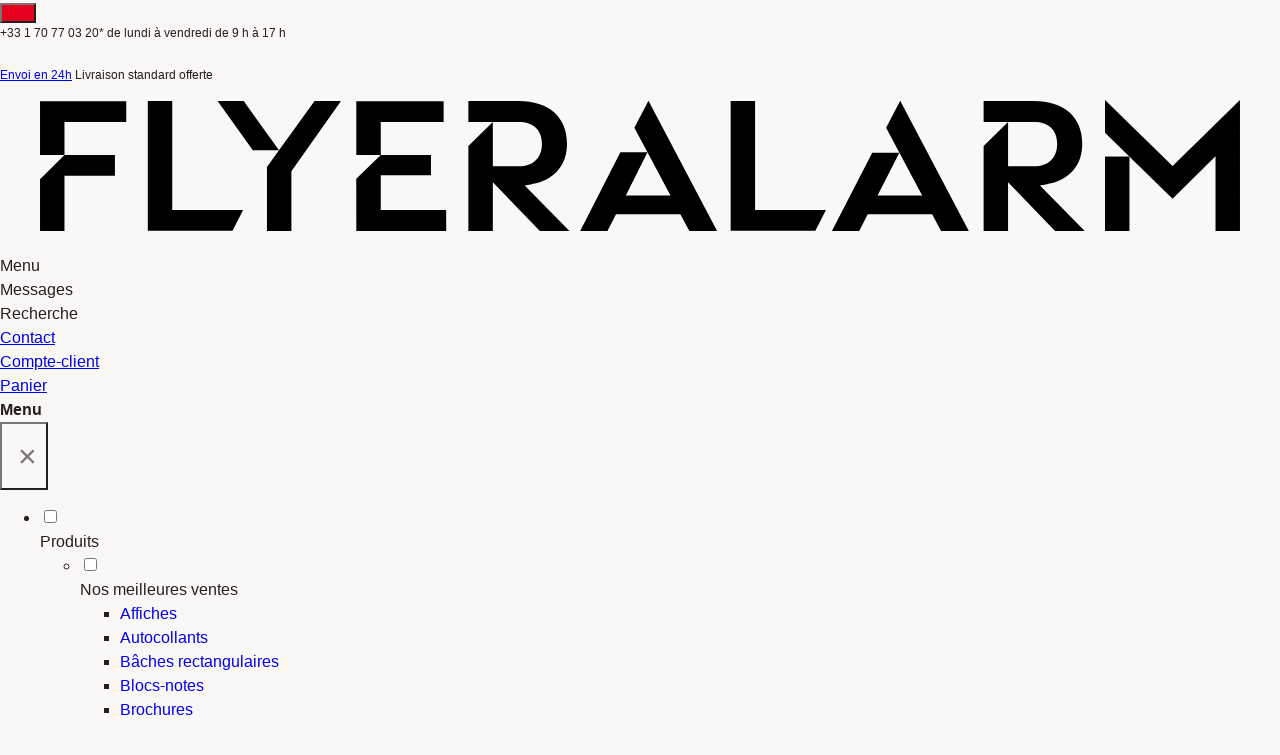

--- FILE ---
content_type: text/html; charset=UTF-8
request_url: https://www.flyeralarm.com/fr/p/bonbons-gelifies-en-sachets-berlingots-9958810.html
body_size: 41048
content:
<!DOCTYPE html>
<html xml:lang="fr-fr" lang="fr-fr" prefix="og: http://ogp.me/ns# fb: http://ogp.me/ns/fb#">
    <head>
        
        <script>
            window.dataLayer = window.dataLayer || [];window.dataLayer.push({"pageCategory":"Configurator Linear","pageType":"product","productInfo":"8362|9958810|Pyramides publicitaires"});
        </script>
        
        <title>Pyramides publicitaires à imprimer en ligne avec FLYERALARM</title>
        
        <meta name="robots" content="index,follow">
        
        <meta name="description" content="Pyramides publicitaires blanches ou transparentes ▶ impression numérique (CMJN) ✓ nombreux remplissages ✓ à partir de 600 pièces ➝ Commandez maintenant !">
        <meta charset="utf-8">
        <meta name="google-site-verification" content="YmwexqVB2BUtK9aQzqLR-IKqIFHLoAJTV7V12WC1MhE">
        <meta name="p:domain_verify" content="54a667a6f5fe2b48abdf5099ad26d790">
        <meta name="viewport" content="width=device-width,initial-scale=1">
        <meta property="og:title" content="Pyramides publicitaires à imprimer en ligne avec FLYERALARM"/>
		<meta property="og:url" content="https://www.flyeralarm.com/fr/p/bonbons-gelifies-en-sachets-berlingots-9958810.html"/>
		<meta property="og:description" content="Pyramides publicitaires blanches ou transparentes ▶ impression numérique (CMJN) ✓ nombreux remplissages ✓ à partir de 600 pièces ➝ Commandez maintenant !"/>
		<meta property="og:type" content="website"/>
		<meta property="og:image" content="https://www.flyeralarm.com/assets/groesse3/38/17/AS-22823817.jpg"/>

        <link href="/apple-touch-icon-180x180.png" rel="apple-touch-icon" sizes="180x180">
        <link href="/apple-touch-icon-152x152.png" rel="apple-touch-icon" sizes="152x152">
        <link href="/apple-touch-icon-144x144.png" rel="apple-touch-icon" sizes="144x144">
        <link href="/apple-touch-icon-120x120.png" rel="apple-touch-icon" sizes="120x120">
        <link href="/apple-touch-icon-114x114.png" rel="apple-touch-icon" sizes="114x114">
        <link href="/apple-touch-icon-76x76.png" rel="apple-touch-icon" sizes="76x76">
        <link href="/apple-touch-icon-72x72.png" rel="apple-touch-icon" sizes="72x72">
        <link href="/apple-touch-icon-60x60.png" rel="apple-touch-icon" sizes="60x60">
        <link href="/apple-touch-icon-57x57.png" rel="apple-touch-icon" sizes="57x57">
        <link href="/apple-touch-icon.png" rel="apple-touch-icon">
        <link href="/cds/assets/favicon.ico" rel="icon" type="image/x-icon">
        
        <link href="https://www.flyeralarm.com/fr/p/bonbons-gelifies-en-sachets-berlingots-9958810.html" rel="canonical">
        
<link href="https://www.flyeralarm.com/at/p/werbe-pyramiden-9958810.html" hreflang="de-AT" rel="alternate">
<link href="https://www.flyeralarm.com/ch/p/werbe-pyramiden-9958810.html" hreflang="de-CH" rel="alternate">
<link href="https://www.flyeralarm.com/de/p/werbe-pyramiden-9958810.html" hreflang="de-DE" rel="alternate">
<link href="https://www.flyeralarm.com/it/p/werbe-pyramiden-9958810.html" hreflang="de-IT" rel="alternate">
<link href="https://www.flyeralarm.com/be/p/pyramides-publicitaires-9958810.html" hreflang="fr-BE" rel="alternate">
<link href="https://www.flyeralarm.com/ch/p/pyramides-publicitaires-9958810.html" hreflang="fr-CH" rel="alternate">
<link href="https://www.flyeralarm.com/fr/p/pyramides-publicitaires-9958810.html" hreflang="fr-FR" rel="alternate">
<link href="https://www.flyeralarm.com/ch/p/caramelle-con-flowpack-a-piramide-9958810.html" hreflang="it-CH" rel="alternate">
<link href="https://www.flyeralarm.com/it/p/caramelle-con-flowpack-a-piramide-9958810.html" hreflang="it-IT" rel="alternate">
<link href="https://www.flyeralarm.com/be/p/piramide-zakjes-met-reclame-opdruk-9958810.html" hreflang="nl-BE" rel="alternate">
<link href="https://www.flyeralarm.com/nl/p/piramide-zakjes-met-reclame-opdruk-9958810.html" hreflang="nl-NL" rel="alternate">
        
        <script type="application/ld+json">
            {"@context":"https://schema.org/","@type":"Product","sku":"FC-9958810","mpn":"FC-9958810","image":"https://www.flyeralarm.com/assets/groesse3/38/17/AS-22823817.jpg","name":"Pyramides publicitaires","description":"Pyramides publicitaires blanches ou transparentes \u25b6 impression num\u00e9rique (CMJN) \u2713 nombreux remplissages \u2713 \u00e0 partir de 600 pi\u00e8ces \u279d Commandez maintenant !","brand":{"@type":"Brand","name":"FLYERALARM"},"offers":{"@type":"Offer","url":"https://www.flyeralarm.com/fr/p/bonbons-gelifies-en-sachets-berlingots-9958810.html","itemCondition":"https://schema.org/NewCondition","availability":"https://schema.org/InStock","price":"736.31","priceCurrency":"EUR","priceValidUntil":"2026-12-31","shippingDetails":{"@type":"OfferShippingDetails","shippingRate":{"@type":"MonetaryAmount","value":0,"currency":"EUR"},"shippingDestination":{"@type":"DefinedRegion","addressCountry":"FR"},"deliveryTime":{"@type":"ShippingDeliveryTime","handlingTime":{"@type":"QuantitativeValue","minValue":0,"maxValue":1,"unitCode":"DAY"},"transitTime":{"@type":"QuantitativeValue","minValue":1,"maxValue":9,"unitCode":"DAY"}}},"offeredBy":{"@type":"Organization","@id":"https://www.flyeralarm.com"},"mainEntityOfPage":{"@type":"WebPage","@id":"https://www.flyeralarm.com#WebPage"}}}
        </script>
        
        <script type="application/ld+json">
            {"@context":"https://schema.org","@type":"WebPage","id":"https://www.flyeralarm.com#WebPage","url":"https://www.flyeralarm.com/fr/p/bonbons-gelifies-en-sachets-berlingots-9958810.html","breadcrumb":{"@type":"BreadcrumbList","@id":"https://www.flyeralarm.com#BreadcrumbList","name":"Pyramides publicitaires"}}
        </script>
        
        <script type="application/ld+json">
            {"@context":"https://schema.org","@type":"BreadcrumbList","id":"https://www.flyeralarm.com#BreadcrumbList","itemListElement":[{"@type":"ListItem","position":1,"item":{"@id":"/fr","name":"Start"}},{"@type":"ListItem","position":2,"item":{"@id":"/fr/","name":"FLYERALARM"}},{"@type":"ListItem","position":3,"item":{"@id":"/fr/c/produits-promotionnels/","name":"Produits promotionnels"}},{"@type":"ListItem","position":4,"item":{"@id":"/fr/c/produits-promotionnels/publicite-gourmande/","name":"Publicit\u00e9 gourmande"}},{"@type":"ListItem","position":5,"item":{"@id":"/fr/c/produits-promotionnels/publicite-gourmande/confiserie/","name":"Confiseries"}},{"@type":"ListItem","position":6,"item":{"@id":"/fr/c/produits-promotionnels/publicite-gourmande/confiserie/bonbons-aux-saveurs-differentes/","name":"Bonbons "}},{"@type":"ListItem","position":7,"item":{"@id":"/fr/p/bonbons-gelifies-en-sachets-berlingots-9958810.html","name":"Bonbons g\u00e9lifi\u00e9s en sachets berlingots"}}]}
        </script>

        

        
        <script data-esi-type="static" data-esi="head-analytics"></script>
        <link data-esi-type="static" data-esi="head-assets" rel="preconnect" href="https://www.flyeralarm.com"><link data-esi-type="static" data-esi="head-assets" rel="preconnect" href="https://try.abtasty.com"><link data-esi-type="static" data-esi="head-assets" rel="preconnect" href="https://graphql.contentful.com"><link data-esi-type="static" data-esi="head-assets" rel="preconnect" href="https://images.ctfassets.net"><link data-esi-type="static" data-esi="head-assets" rel="dns-prefetch" href="https://widgets.trustedshops.com"><link data-esi-type="static" data-esi="head-assets" rel="dns-prefetch" href="https://sgmt2.flyeralarm.com"><link data-esi-type="static" data-esi="head-assets" rel="dns-prefetch" href="https://www.googletagmanager.com"><link data-esi-type="static" data-esi="head-assets" rel="dns-prefetch" href="https://www.google-analytics.com/"><link data-esi-type="static" data-esi="head-assets" rel="dns-prefetch" href="https://static.hotjar.com"><link data-esi-type="static" data-esi="head-assets" rel="dns-prefetch" href="https://service.force.com"><link data-esi-type="static" data-esi="head-assets" rel="dns-prefetch" href="https://cdn.trkkn.com"><link data-esi-type="dynamic" data-esi="head-assets" rel="preload" href="https://try.abtasty.com/01c1c78308823ccb55ca1a3aded1b923.js" as="script"><link data-esi-type="dynamic" data-esi="head-assets" rel="preload" href="https://cdn.iubenda.com/cs/iubenda_cs.js" as="script"><link data-esi-type="static" data-esi="head-assets" rel="preload" href="/cds/assets/fonts/Icons-FA.woff2" as="font" type="font/woff2" crossorigin=""><link data-esi-type="static" data-esi="head-assets" rel="preload" href="/cds/assets/fonts/EuclidFA-Regular-WebS.woff2" as="font" type="font/woff2" crossorigin=""><link data-esi-type="static" data-esi="head-assets" rel="preload" href="/cds/assets/fonts/EuclidFA-Medium-WebS.woff2" as="font" type="font/woff2" crossorigin=""><link data-esi-type="static" data-esi="head-assets" data-vite-preload-plugin="" href="/cds/components/chunks/graphql.Hq5qrITd.js" rel="modulepreload"><link data-esi-type="static" data-esi="head-assets" data-vite-preload-plugin="" href="/cds/components/chunks/lit.Co044KtU.js" rel="modulepreload"><link data-esi-type="static" data-esi="head-assets" data-vite-preload-plugin="" href="/cds/components/chunks/util.BNjVi9PM.js" rel="modulepreload"><link data-esi-type="static" data-esi="head-assets" data-vite-preload-plugin="" href="/cds/components/chunks/index.B-7NLy14.js" rel="modulepreload"><link data-esi-type="static" data-esi="head-assets" data-vite-preload-plugin="" href="/cds/components/chunks/header.GBVChhjd.js" rel="modulepreload"><link data-esi-type="static" data-esi="head-assets" data-vite-preload-plugin="" href="/cds/components/chunks/page-collection-url.C6IM6YJ9.js" rel="modulepreload"><link data-esi-type="static" data-esi="head-assets" data-vite-preload-plugin="" href="/cds/components/chunks/page.BNyb5x4y.js" rel="modulepreload"><link data-esi-type="static" data-esi="head-assets" data-vite-preload-plugin="" href="/cds/components/chunks/base-element.FLI7Gkwx.js" rel="modulepreload"><link data-esi-type="static" data-esi="head-assets" data-vite-preload-plugin="" href="/cds/components/chunks/index3.DUpHSoRM.js" rel="modulepreload"><link data-esi-type="static" data-esi="head-assets" data-vite-preload-plugin="" href="/cds/components/chunks/i18n-controller.xkNoPVVT.js" rel="modulepreload"><link data-esi-type="static" data-esi="head-assets" data-vite-preload-plugin="" href="/cds/components/chunks/graphql-element._2g_XjKF.js" rel="modulepreload"><link data-esi-type="static" data-esi="head-assets" data-vite-preload-plugin="" href="/cds/components/chunks/rich-text-html-renderer.es5.BXHSQ4eE.js" rel="modulepreload"><link data-esi-type="static" data-esi="head-assets" data-vite-preload-plugin="" href="/cds/components/chunks/index2.BBOH0wzV.js" rel="modulepreload"><style data-esi-type="static" data-script="cds-head" data-esi="head-assets">@layer definition {
  body {
    background-color: #faf7f7;
    color: #291d1e;
    font-family: 'Euclid', sans-serif;
    line-height: 1.5;
    margin: 0;
    text-rendering: optimizelegibility;
    -webkit-font-smoothing: antialiased;
  }
}</style><style data-esi-type="static" data-script="cds-head" data-esi="head-assets">@layer definition {
  @font-face {
    font-display: swap;
    font-family: 'Display';
    font-style: bold;
    font-weight: 700;
    src: url('/cds/assets/fonts/Display_FA-Bold.woff2') format('woff2');
  }

  @font-face {
    font-display: swap;
    font-family: 'Euclid';
    font-style: normal;
    font-weight: 100;
    src: url('/cds/assets/fonts/EuclidFA-Ultralight-WebS.woff2') format('woff2');
  }

  @font-face {
    font-display: swap;
    font-family: 'Euclid';
    font-style: normal;
    font-weight: 200;
    src: url('/cds/assets/fonts/EuclidFA-Light-WebS.woff2') format('woff2');
  }

  @font-face {
    font-display: swap;
    font-family: 'Euclid';
    font-style: normal;
    font-weight: 300;
    src: url('/cds/assets/fonts/EuclidFA-Light-WebS.woff2') format('woff2');
  }

  @font-face {
    font-display: swap;
    font-family: 'Euclid';
    font-style: normal;
    font-weight: 400;
    src: url('/cds/assets/fonts/EuclidFA-Regular-WebS.woff2') format('woff2');
  }

  @font-face {
    font-display: swap;
    font-family: 'Euclid';
    font-style: normal;
    font-weight: 500;
    src: url('/cds/assets/fonts/EuclidFA-Regular-WebS.woff2') format('woff2');
  }

  @font-face {
    font-display: swap;
    font-family: 'Euclid';
    font-style: normal;
    font-weight: 600;
    src: url('/cds/assets/fonts/EuclidFA-Medium-WebS.woff2') format('woff2');
  }

  @font-face {
    font-display: swap;
    font-family: 'Euclid';
    font-style: normal;
    font-weight: 700;
    src: url('/cds/assets/fonts/EuclidFA-Medium-WebS.woff2') format('woff2');
  }

  @font-face {
    font-display: swap;
    font-family: 'Euclid';
    font-style: normal;
    font-weight: 800;
    src: url('/cds/assets/fonts/EuclidFA-Bold-WebS.woff2') format('woff2');
  }

  @font-face {
    font-display: swap;
    font-family: 'Euclid';
    font-style: normal;
    font-weight: 900;
    src:
      local('Euclid'),
      url('/cds/assets/fonts/EuclidFA-Bold-WebS.woff2') format('woff2');
  }

  @font-face {
    font-display: block;
    font-family: 'Icons-FA';
    font-style: normal;
    font-weight: normal;
    src: url('/cds/assets/fonts/Icons-FA.woff2') format('woff2');
  }
}</style><script data-esi-type="static" data-script="cds-head" data-esi="head-assets">(()=>{var s,n,F=Object.create,o=Object.defineProperty,N=Object.getOwnPropertyDescriptor,R=Object.getOwnPropertyNames,q=Object.getPrototypeOf,H=Object.prototype.hasOwnProperty,h=(e,t)=>o(e,"name",{value:t,configurable:!0}),e=(e,t)=>()=>t=e?e(e=0):t,t=(e,t)=>{for(var n in t)o(e,n,{get:t[n],enumerable:!0})},V=e(()=>{s="u"<typeof process||typeof Window<"u"&&typeof Document<"u"}),W=e(()=>{}),D=e(()=>{}),i=e(()=>{V(),W(),D()}),a=e(()=>{i(),n=h(()=>{if(!s)return"";switch(location.hostname){case"localhost":return"";case"www.flyeralarm.com":return".flyeralarm.com";default:return""}},"domain")});function r(e,t){return t?(e="; "+e,!0===t?e:e+"="+t):""}function O(e){var t;return"number"==typeof e.expires&&(t=Math.min(Date.now()+864e5*e.expires,864e13),e.expires=new Date(t)),r("Expires",e.expires?e.expires.toUTCString():"")+r("Domain",e.domain)+r("Path",e.path)+r("Secure",e.secure)+r("Partitioned",e.partitioned)+r("SameSite",e.sameSite)}function U(e,t,n){return encodeURIComponent(e).replace(/%(2[346B]|5E|60|7C)/g,decodeURIComponent).replace(/\(/g,"%28").replace(/\)/g,"%29")+"="+encodeURIComponent(t).replace(/%(2[346BF]|3[AC-F]|40|5[BDE]|60|7[BCD])/g,decodeURIComponent)+O(n)}function Y(e){var n,i={};for(n of e?e.split("; "):[]){let e=n.split("="),t=e.slice(1).join("=");'"'===t[0]&&(t=t.slice(1,-1));try{i[decodeURIComponent(e[0])]=t.replace(/(%[\dA-F]{2})+/gi,decodeURIComponent)}catch{}}return i}function l(){return Y(document.cookie)}function d(e){return l()[e]}function c(e,t,n){document.cookie=U(e,t,{path:"/",...n})}var p,u,m,K,$,G,g,b,Z,f,Q,k,J,v,X,y,ee,te,ne,ie,w,ae,oe,x,re,C,se,z,P,T,le,S,de,A,j,ce,_,pe,ue=e(()=>{h(r,"stringifyAttribute"),h(O,"stringifyAttributes"),h(U,"encode"),h(Y,"parse"),h(l,"getAll"),h(d,"get"),h(c,"set")}),E=e(()=>{ue()}),me=e(()=>{ue()}),ge=e(()=>{E(),me(),a(),i(),h(p=class{},"FaCommerce"),p.locale={get:h(()=>s&&l().FA_COMMERCE_LOCALE?l().FA_COMMERCE_LOCALE.replace("_","-"):void 0,"get"),set:h(e=>{s&&c("FA_COMMERCE_LOCALE",e.replace("-","_"),{expires:30,path:"/",secure:!0,domain:n()})},"set")},u=p}),he=e(()=>{E(),me(),a(),i(),h(m=class{},"FlyFE"),m.cartItems={get:h(e=>!!s&&(d(`FlyFE_${e.toLowerCase()}_cartItems`)?parseInt(d(`FlyFE_${e.toLowerCase()}_cartItems`)):void 0),"get"),set:h((e,t)=>{s&&c(`FlyFE_${e.toLowerCase()}_cartItems`,""+t,{expires:1,path:"/",secure:!0,domain:n()})},"set")},m.user={get:h(e=>!!s&&!!d(`FlyFE_${e.toLowerCase()}_user`),"get"),set:h(e=>{s&&c(`FlyFE_${e.toLowerCase()}_user`,"true",{expires:1,path:"/",secure:!0,domain:n()})},"set")},m.language={get:h(e=>!!s&&d(`FlyFE_${e.toLowerCase()}_language`),"get"),set:h((e,t)=>{s&&c(`FlyFE_${t.toLowerCase()}_language`,e,{expires:30,path:"/",secure:!0,domain:n()})},"set")},K=m}),be=e(()=>{E(),i(),h($=class{},"FlyGA"),$.visitorID={get:h(e=>!!s&&d("fly_ga_visitorID_"+e.toLowerCase()),"get")},0}),fe=e(()=>{a(),E(),me(),ge(),he(),be()}),ke=e(()=>{fe(),i(),G=h((e,t)=>{s?(document.documentElement.lang=e,u.locale.set(e),K.language.set(e.split("-")[0].toLowerCase(),e.split("-")[1]),document.documentElement.dataset.locale=e,t||window.dispatchEvent(new CustomEvent("@ux-util/locale",{detail:{update:!0,locale:e}}))):globalThis.lang=e},"update")}),ve=e(()=>{ke(),i()}),ye=e(()=>{}),we=e(()=>{g=h(e=>{if(e&&(-1!==e.indexOf("-")||-1!==e.indexOf("_")))return e?.replace("_","-").split("-").map((e,t)=>0===t?e.toLowerCase():e.toUpperCase()).join("-")},"formatLocale")}),xe=e(()=>{we()}),Ce=e(()=>{}),ze=e(()=>{i(),s?document.documentElement.lang:globalThis.document?.documentElement?.lang||globalThis.lang,b=h(()=>s?document.documentElement.lang:globalThis.document?.documentElement?.lang||globalThis.lang,"locale")}),Pe=e(()=>{}),Te=e(()=>{we(),i()}),Se=e(()=>{ve(),ye(),we(),xe(),Ce(),ze(),Pe(),Te(),ke()}),M=(Z=(e,t)=>{var n=new TextEncoder,i=new TextDecoder;function l(...e){var t,e=new l.Request(...e),n=new XMLHttpRequest;n.withCredentials="include"===e.credentials,n.timeout=e[d].timeout,n.open(e.method,e.url,!1);let i=!1;try{n.responseType="arraybuffer"}catch{n.overrideMimeType("text/plain; charset=x-user-defined"),i=!0}for(t of e.headers)n.setRequestHeader(...t);n.send(e[d].body||null);let a=n.getAllResponseHeaders(),o=(a=a&&a.split(`\r
`).filter(Boolean).map(e=>e.split(": ",2)),n.response);if(i){var r=new Uint8Array(o.length);for(let e=0;e<o.length;e++)r[e]=255&o.charCodeAt(e);o=r}var s=new l.Response(o,{headers:a,status:n.status,statusText:n.statusText});return s[d].url=n.responseURL,s[d].redirected=n.responseURL!==e.url,s}h(l,"syncFetch");var d=Symbol("SyncFetch Internals"),a=["mode","cache","redirect","referrer","integrity"],o={100:"Continue",101:"Switching Protocols",200:"OK",201:"Created",202:"Accepted",203:"Non-Authoritative Information",204:"No Content",205:"Reset Content",206:"Partial Content",300:"Multiple Choices",301:"Moved Permanently",302:"Found",303:"See Other",304:"Not Modified",305:"Use Proxy",307:"Temporary Redirect",400:"Bad Request",401:"Unauthorized",402:"Payment Required",403:"Forbidden",404:"Not Found",405:"Method Not Allowed",406:"Not Acceptable",407:"Proxy Authentication Required",408:"Request Timeout",409:"Conflict",410:"Gone",411:"Length Required",412:"Precondition Failed",413:"Payload Too Large",414:"URI Too Long",415:"Unsupported Media Type",416:"Range Not Satisfiable",417:"Expectation Failed",426:"Upgrade Required",500:"Internal Server Error",501:"Not Implemented",502:"Bad Gateway",503:"Service Unavailable",504:"Gateway Timeout",505:"HTTP Version Not Supported"},r=class r{constructor(e,t={}){for(var n of a)if(n in t)throw new TypeError(`option ${n} not supported`);if("same-origin"===t.credentials)throw new TypeError("option credentials with value 'same-origin' not supported");if(this[d]={method:t.method||"GET",headers:new l.Headers(t.headers),body:m(t.body),credentials:t.credentials||"omit",timeout:t.timeout||0},"string"==typeof e)this[d].url=e;else{if(!(e instanceof r))throw new TypeError("Request input should be a URL string or a Request object");this[d].url=e.url,t.method||(this[d].method=e.method),t.headers||(this[d].headers=e.headers),t.body||(this[d].body=e[d].body),t.credentials||(this[d].credentials=e.credentials)}}get cache(){return"default"}get credentials(){return this[d].credentials}get destination(){return""}get headers(){return this[d].headers}get integrity(){return""}get method(){return this[d].method}get mode(){return"cors"}get priority(){return"auto"}get redirect(){return"follow"}get referrer(){return"about:client"}get referrerPolicy(){return""}get url(){return this[d].url}clone(){return p(this),new r(this.url,this[d])}},s=(h(r,"SyncRequest"),class s{constructor(e,t={}){this[d]={body:m(e),bodyUsed:!1,headers:new l.Headers(t.headers),status:t.status,statusText:t.statusText}}get headers(){return this[d].headers}get ok(){var e=this[d].status;return 200<=e&&e<300}get redirected(){return this[d].redirected}get status(){return this[d].status}get statusText(){return this[d].statusText}get url(){return this[d].url}clone(){return this.redirect(this[d].url,this[d].status)}redirect(e,t){p(this);t=new s(this[d].body,{headers:this[d].headers,status:t||this[d].status,statusText:o[t]||this[d].statusText});return t[d].url=e||this[d].url,t[d].redirected=this[d].redirected,t}}),c=(h(s,"SyncResponse"),class c{constructor(e){this[d]={body:m(e),bodyUsed:!1}}get bodyUsed(){return this[d].bodyUsed}static mixin(e){for(var t of Object.getOwnPropertyNames(c.prototype)){var n;"constructor"!==t&&(n=Object.getOwnPropertyDescriptor(c.prototype,t),Object.defineProperty(e,t,{...n,enumerable:!0}))}}arrayBuffer(){var e=u(this);return e.buffer.slice(e.byteOffset,e.byteOffset+e.byteLength)}blob(){var e=this.headers&&this.headers.get("content-type");return new Blob([u(this)],e&&{type:e})}text(){return i.decode(u(this))}json(){try{return JSON.parse(this.text())}catch(e){throw new TypeError(`invalid json response body at ${this.url} reason: `+e.message,"invalid-json")}}});h(c,"Body");function p(e){if(e.bodyUsed)throw new TypeError("body used already for: "+e.url)}function u(e){return p(e),e[d].bodyUsed=!0,e[d].body||new Uint8Array}function m(e){return"string"==typeof e?n.encode(e):e||null}h(p,"checkBody"),h(u,"consumeBody"),h(m,"parseBody"),c.mixin(r.prototype),c.mixin(s.prototype);var g=class{constructor(e){if(e instanceof l.Headers)this[d]={...e[d]};else if(this[d]={},Array.isArray(e))for(var[t,n]of e)this.append(t,n);else if("object"==typeof e)for(var i in e)this.set(i,e[i])}append(e,t){e=e.toLowerCase(),this[d][e]||(this[d][e]=[]),this[d][e].push(t)}delete(e){delete this[d][e.toLowerCase()]}set(e,t){this[d][e.toLowerCase()]=[t]}entries(){var e,t=[];for(e in this[d])for(var n of this[d][e])t.push([e,n]);return t}get(e){return(e=e.toLowerCase())in this[d]?this[d][e].join(", "):null}keys(){return Object.keys(this[d])}has(e){return e.toLowerCase()in this[d]}values(){var e,t=[];for(e in this[d])for(var n of this[d][e])t.push(n);return t}*[Symbol.iterator](){for(var e in this[d])for(var t of this[d][e])yield[e,t]}};h(g,"Headers"),l.Headers=g,l.Request=r,l.Response=s,t.exports=l},()=>(f||Z((f={exports:{}}).exports,f),f.exports)),Ae=e(()=>{Q=h((e,...t)=>0===t.length?e[0]:String.raw({raw:e},...t),"concatenateTemplateLiteralTag"),k=Q}),je=e(()=>{h(J=class{constructor(){"u"<typeof process?this.hasInteraction=new Promise(e=>{setTimeout(()=>{e("timeout")},500)}):this.hasInteraction=Promise.resolve(!1)}},"Interaction"),v=J,X=globalThis.interaction||(globalThis.interaction=new v)}),_e={},Ee=(t(_e,{Interaction:()=>v,interaction:()=>X}),e(()=>{je()})),Me=e(()=>{y={"da-DK":{libs:{flyeralarm:{googleOptimize:!1,googleAnalytics:!1,googleTagManager:!1}},faSeo:{content:"Inhalt",readMoreButton:"Læs videre"},hello:"Hello world",flyTile:{detailPrice:"...",nextStepBlog:"Blog",nextStepCart:"Tilføj til indkøbskurv",stopperTextNeu:"Nyhed",stopperTextAngebot:"Tilbud",nextStepConfigurator:"Konfigurer nu",nextStepDiscoverMore:"Læs mere",stopperTextTopseller:"Topseller"},faFooter:{countries:"Lande",languages:"Sprog"},faHeader:{mainContent:"Hauptteil"},faSearch:{clear:"Slet indtastning",delet:"slet",product:"Produkter",category:"Produktkategorier",external:"Mere information",placeholder:"Indtast et søgeord",searchHistory:"Søgehistorik",didYouMeanPhrase:"Mente du %s?",resultsForPhrase:"Resultater for din søgning efter %s",searchResultsEmpty:"Søgeresultater (0)",showAllResultsPhrase:"Vis alle resultater for %s",suggestionsForPhrase:"Forslag for din søgning efter %s",noSearchResultsMessage:"Beklager, vi kunne ikke finde nogen matchende søgeresultater for dit søgeord %s.",recentlyViewedProducts:"Senest viste produkter",customerFavoriteProducts:"Vores kunders favoritter",notEnoughCharactersPhrase:"Indtast mindst %s tegn.",mostFrequentlySearchedTerms:"Populære søgeord"},faShareUrl:{sharing:"Del"},flyIubenda:{i18n:{dk:{modal:{back:" ",cookie_policy:"Cookie-retningslinjer",save_and_go_back:"Gem og tilbage",see_full_cookie_policy:"Vis de fuldstændige cookie-retningslinjer"},footer:{btnCaption:"Gem og surf videre"},"2nd_layer":{widget_intro:"På dette kontrolpanel kan du angive visse indstillinger for behandlingen af ​​dine personlige data. Du kan til enhver tid ændre dit valg ved at få adgang til dette kontrolpanel via det medfølgende link. For at give samtykke til de behandlingsaktiviteter, der er beskrevet nedenfor, skal du flytte kontakten i overensstemmelse hermed eller bruge knappen “Samtyk til det hele“ og derefter bekræfte lagringen af ​​dine indstillinger.",widget_title:"Dine privatlivsindstillinger"},per_purpose:{purposes:{1:{name:"Absolut påkrævet",description:"Vi bruger denne tracker til at muliggøre handlinger og udførelse af servicer, som du har ønsket at modtage fra os. Denne tracker er en forudsætning for udførelsen og af den grund spørger vi ikke efter dit samtykke."},2:{name:"Enkelte interaktioner og funktioner",description:"Denne tracker er ansvarlig for enkelte interaktioner og handlinger, der giver adgang til bestemte dele af vores service og letter kommunikationen med os."},3:{name:"Forbedret brugererfaring",description:"Med denne tracker sikrer vi en bedre brugererfaring ved at tilbyde udvidede muligheder for forvaltning af indstillinger og funktioner og den sikrer adgang til interaktionen med eksterne netværk og platforme."},4:{name:"Måling af resultater",description:"Takket være denne tracker kan vi måle onlinetrafik og analysere adfærd for på den måde at forbedre vores service."},5:{name:"Targeting og reklame",description:"Med denne tracking kan vi præsentere adfærdsbaseret personificerede reklameindhold samt forvalte, integrere og følge reklamevisninger."}},reject_all:"Tillad nødvendige cookies",approve_all:"Kun nødvendige",widget_intro:"På den efterfølgende kontrolflade kan du tilpasse dine samtykkepræferencer for enhver tracking teknologi, der hjælper os til at nå de nedenfor beskrevne funktioner og aktiviteter. Du kan læsere mere om sådanne teknologier og deres funktioner under <span><a href='https://www.flyeralarm.com/dk/i/cookie-retningslinjer'>Cookie-retningslinje</a></span>. Du kan til enhver tid tjekke og ændre dit valg.",widget_title:"Tracking-indstillinger",see_description:"Vis beskrivelse",hide_description:"Skjul beskrivelse",see_description_customize:"Vis og tilpas beskrivelse"}}},siteId:"2943370",content:`<h3>FLYERALARM – henvisninger til brug af cookies</h3>
<p>Vi bruger cookies og andre redskaber, som er teknisk set nødvenidge for driften af dette website. Med dit samtykke bruger vi derudover valgfrit cookies til analyse- & markedsføringsformål, for at give en bedre brugeroplevelse, for at opnå en mere enkel funktionalitet samt måling ifm. targeting og reklame. På “Acceptér alle cookies“ giver du samtykke til brugen af cookies. På “Tillad kun nødvendige cookies“ kan du afvise brugen af cookies – med undtagelse for de teknisk nødvendige cookies. Vær opmærksom på, at dette medfører en ringere brugeroplevelse af websitet. Hvis du vil indstille brugen af cookies individuelt, kan du klikke på ”cookie-indstillinger” – dér kan du også ændre/fortryde dine tidligere indstillinger. <span><a href="https://www.flyeralarm.com/dk/i/cookie-retningslinjer?hide-cookie-banner">Cookie-retningslinje</a></span>&ensp;<span><a href='https://www.flyeralarm.com/dk/i/databeskyttelsesbestemmelser?hide-cookie-banner'>Databeskyttelseserklæring</a>&ensp;</span><span><a href='https://www.flyeralarm.com/dk/i/impressum?hide-cookie-banner'>Kolofon</a></span></p>`,language:"dk",position:"float-center",cookiePolicyId:"23017471",acceptButtonCaption:"Accepter alle cookies",rejectButtonCaption:"Tillad kun teknisk nødvendige cookies",customizeButtonCaption:"Cookie-indstillinger"},faCookieInfo:{text:"Accepter funktionelle cookies for at vise alt indhold.",headline:"Indhold vises ikke",cookieSettings:"Åbn cookie-indstillinger"},faFilterChip:{reset:"Nulstil",description:"Filter"},flyNewsletter:{title:"Tilmeld nyhedsbrev"},faNotifications:{heading:"Meddelelser",noMessages:"Der er ingen beskeder",archivedMessagesButton:"Se tidligere beskeder",closeNotificationButton:"Luk vinduet"},flyNotification:{createdAt:"Oprettet den:"},flyPageCategory:{next:"Weiter",total:"Gesamt",previous:"Zurück",products:"Produkte",showMore:"Vis mere",categories:"Kategorier",topProducts:"Topprodukter",topCategories:"Topkategorier"},flyPageNotFound:{text:"Og nu? Prøv venligst igen. Mere end 3 millioner printprodukter venter på dig.",sorry:"Undskyld",headline:"Vi kan ikke finde den side, du leder efter.",sorryText:"Der er noget galt her.",page404Text:"404 Not found.",startButton:"Til FLYERALARM startsiden"},faTileCollection:{showMore:"vis flere resultater"},flyPageContainer:{showMore:"Vis mere"},faQrcodeGenerator:{sms:"SMS",web:"Hjemmeside-URL",city:"By",text:"Tekst",email:"E-mail",phone:"Opkald",title:"Titel",street:"Gade",company:"Virksomhed/organisation",country:"Land",subject:"Emne",zipcode:"Postnummer",areacode:"Områdekode",download:"Download",emailads:"E-mail",lastname:"Efternavn",position:"Stilling",firstname:"Fornavn",emailadsbiz:"E-mail (forretning)",phonenumber:"Telefonnummer",businesscard:"Visitkort",emailadsprivat:"E-mail (privat)",phonenumberbiz:"Telefon (forretning)",phonenumbermobil:"Telefon (mobil)",phonenumberprivat:"Telefon (privat)"},flyPageHelpcenter:{back:"Tilbage",topQuestions:"Topspørgsmål",categoryHeading:"Hjælpekategorier",relatedArticles:"Relaterede artikler",flySearchContainerPlaceholder:"Søg i FAQ"},getNextStepFromUrl:{blog:"Blog",cart:"Tilføj til indkøbskurv",more:"Læs mere",configurator:"Konfigurer nu",onlinedesign:"Online gestalten"},flyAccordionPreview:{showLess:"Vis mindre",showMore:"Vis mere"},flyPaperweightCalculator:{name:"Papirvægtsberegner",piece:"stk.",width:"Bredde",height:"Højde",pieces:"Antal",weight:"Papirvægt",sumWeight:"Samlet vægt"}},"de-AT":{faHeader:{mainContent:"Hauptteil",etrustedWidgetId:"wdg-faf0a8db-d9e5-4b94-af74-7c28ff0aa3d9"},flyIubenda:{i18n:{de:{"2nd_layer":{widget_intro:"Auf dieser Kontrollfläche können Sie bestimmte Einstellungen zu der Verarbeitung Ihrer personenbezogener Daten festlegen. Sie können Ihre Auswahl jederzeit ändern, indem Sie diese Kontrollfläche über den bereitgestellten Link aufrufen. Um in die nachstehend beschriebenen Verarbeitungstätigkeiten einzuwilligen verschieben Sie die Schalter entsprechend oder nutzen den Button „Essenzielle zulassen“ und bestätigen dann die Speicherung Ihrer Einstellungen."},per_purpose:{reject_all:"Essenzielle zulassen"}}},siteId:"2331465",content:`<h3>FLYERALARM – Hinweise zu Cookies</h3>
<p>Wir verwenden Cookies und andere Technologien, die für den Betrieb unserer Webseite technisch notwendig sind. Mit Ihrer Zustimmung verwenden wir zudem auch optionale Cookies zu Analyse- & Marketingzwecken, für eine verbesserte Nutzererfahrung, für einfache Interaktion & Funktionalitäten, zur Erfolgsmessung sowie zu Targeting & Werbezwecken. Über <b>„Alle Cookies akzeptieren“</b> stimmen Sie der Verwendung aller Cookies zu. Über <b>„Nur essenzielle Cookies zulassen“</b> können sie das Setzen aller Cookies – mit Ausnahme der technisch notwendigen Cookies – ablehnen. Bitte beachten Sie, dass es hierdurch zu einer Beeinträchtigung der Nutzererfahrung unserer Webseite kommen kann. Wenn Sie individuelle Einstellungen vornehmen möchten, klicken Sie auf „Cookie-Einstellung“ – dort können Sie Ihre Zustimmung auch jederzeit mit Wirkung für die Zukunft widerrufen. <span><a href="https://www.flyeralarm.com/at/i/cookie-richtlinie?hide-cookie-banner">Cookie-Richtlinie</a></span>&ensp;<span><a href='https://www.flyeralarm.com/at/i/datenschutzerklaerung?hide-cookie-banner'>Datenschutzerklärung</a>&ensp;</span><span><a href='https://www.flyeralarm.com/at/i/impressum?hide-cookie-banner'>Impressum</a></span></p>`,language:"de",position:"float-center",cookiePolicyId:"44114172",acceptButtonCaption:"Alle Cookies akzeptieren",rejectButtonCaption:"Nur essenzielle Cookies zulassen",customizeButtonCaption:"Cookie-Einstellungen"}},"de-CH":{faHeader:{mainContent:"Hauptteil",etrustedWidgetId:"wdg-9fa4f720-1ff9-47cf-9ccb-db2152ef9073"},flyIubenda:{i18n:{de:{"2nd_layer":{widget_intro:"Auf dieser Kontrollfläche können Sie bestimmte Einstellungen zu der Verarbeitung Ihrer personenbezogener Daten festlegen. Sie können Ihre Auswahl jederzeit ändern, indem Sie diese Kontrollfläche über den bereitgestellten Link aufrufen. Um in die nachstehend beschriebenen Verarbeitungstätigkeiten einzuwilligen verschieben Sie die Schalter entsprechend oder nutzen den Button „Essenzielle zulassen“ und bestätigen dann die Speicherung Ihrer Einstellungen."},per_purpose:{reject_all:"Essenzielle zulassen"}}},siteId:"2331464",content:`<h3>FLYERALARM – Hinweise zu Cookies</h3>
<p>Wir verwenden Cookies und andere Technologien, die für den Betrieb unserer Webseite technisch notwendig sind. Mit Ihrer Zustimmung verwenden wir zudem auch optionale Cookies zu Analyse- & Marketingzwecken, für eine verbesserte Nutzererfahrung, für einfache Interaktion & Funktionalitäten, zur Erfolgsmessung sowie zu Targeting & Werbezwecken. Über <b>„Alle Cookies akzeptieren“</b> stimmen Sie der Verwendung aller Cookies zu. Über <b>„Nur essenzielle Cookies zulassen“</b> können sie das Setzen aller Cookies – mit Ausnahme der technisch notwendigen Cookies – ablehnen. Bitte beachten Sie, dass es hierdurch zu einer Beeinträchtigung der Nutzererfahrung unserer Webseite kommen kann. Wenn Sie individuelle Einstellungen vornehmen möchten, klicken Sie auf „Cookie-Einstellung“ – dort können Sie Ihre Zustimmung auch jederzeit mit Wirkung für die Zukunft widerrufen. <span><a href="https://www.flyeralarm.com/ch/i/cookie-richtlinie?hide-cookie-banner">Cookie-Richtlinie</a></span>&ensp;<span><a href='https://www.flyeralarm.com/ch/i/datenschutzerklaerung?hide-cookie-banner'>Datenschutzerklärung</a>&ensp;</span><span><a href='https://www.flyeralarm.com/ch/i/impressum?hide-cookie-banner'>Impressum</a></span></p>`,language:"de",position:"float-center",cookiePolicyId:"77924156",acceptButtonCaption:"Alle Cookies akzeptieren",rejectButtonCaption:"Nur essenzielle Cookies zulassen",customizeButtonCaption:"Cookie-Einstellungen"},faQrcodeGenerator:{sms:"SMS",web:"Website URL",city:"Stadt",text:"Text",email:"Email",phone:"Anruf",title:"Titel",street:"Strasse",company:"Firma/Organisation",country:"Land",subject:"Betreff",zipcode:"PLZ",areacode:"Vorwahl",download:"Download",emailads:"Email",lastname:"Nachname",position:"Position",firstname:"Vorname",emailadsbiz:"Email (geschäftlich)",phonenumber:"Telefonnummer",businesscard:"Visitenkarte",emailadsprivat:"Email (persönlich)",phonenumberbiz:"Telefon (geschäftlich)",phonenumbermobil:"Telefon (Mobil)",phonenumberprivat:"Telefon (persönlich)"}},"de-IT":{faHeader:{mainContent:"Hauptteil"},flyIubenda:{i18n:{de:{"2nd_layer":{widget_intro:"Auf dieser Kontrollfläche können Sie bestimmte Einstellungen zu der Verarbeitung Ihrer personenbezogener Daten festlegen. Sie können Ihre Auswahl jederzeit ändern, indem Sie diese Kontrollfläche über den bereitgestellten Link aufrufen. Um in die nachstehend beschriebenen Verarbeitungstätigkeiten einzuwilligen verschieben Sie die Schalter entsprechend oder nutzen den Button „Essenzielle zulassen“ und bestätigen dann die Speicherung Ihrer Einstellungen."},per_purpose:{reject_all:"Essenzielle zulassen"}}},siteId:"2331466",content:`<h3>FLYERALARM – Hinweise zu Cookies</h3>
<p>Wir verwenden Cookies und andere Technologien, die für den Betrieb unserer Webseite technisch notwendig sind. Mit Ihrer Zustimmung verwenden wir zudem auch optionale Cookies zu Analyse- & Marketingzwecken, für eine verbesserte Nutzererfahrung, für einfache Interaktion & Funktionalitäten, zur Erfolgsmessung sowie zu Targeting & Werbezwecken. Über <b>„Alle Cookies akzeptieren“</b> stimmen Sie der Verwendung aller Cookies zu. Über <b>„Nur essenzielle Cookies zulassen“</b> können sie das Setzen aller Cookies – mit Ausnahme der technisch notwendigen Cookies – ablehnen. Bitte beachten Sie, dass es hierdurch zu einer Beeinträchtigung der Nutzererfahrung unserer Webseite kommen kann. Wenn Sie individuelle Einstellungen vornehmen möchten, klicken Sie auf „Cookie-Einstellung“ – dort können Sie Ihre Zustimmung auch jederzeit mit Wirkung für die Zukunft widerrufen. <span><a href="https://www.flyeralarm.com/it/i/cookie-richtlinie?hide-cookie-banner">Cookie-Richtlinie</a></span>&ensp;<span><a href='https://www.flyeralarm.com/it/i/datenschutzerklaerung?hide-cookie-banner'>Datenschutzerklärung</a>&ensp;</span><span><a href='https://www.flyeralarm.com/it/i/impressum?hide-cookie-banner'>Impressum</a></span></p>`,language:"de",position:"float-center",cookiePolicyId:"70662575",acceptButtonCaption:"Alle Cookies akzeptieren",rejectButtonCaption:"Nur essenzielle Cookies zulassen",customizeButtonCaption:"Cookie-Einstellungen"},flySalesforceChat:{chat:"Chat",help:"Hilfe",email:"E-Mail",topic:"Thema",contact:"Kontakt",LastName:"Nachname",buttonId:"5735q000000PAsh",helpLink:"https://www.flyeralarm.com/de/i/hilfe",language:"de",lastName:"Nachname",timezone:"Europe/Berlin",firstName:"Vorname",infoText1:"Der Chat steht derzeit nicht zur Verfügung.",infoText2:"Wir sind von Montag bis Freitag von 10:30-16:00 Uhr erreichbar.",languages:"Sprachen",cookieText:"Über unsere Chat-Software treten Sie jederzeit mit uns in Kontakt. Damit wir Sie bestmöglich unterstützen können, müssen Sie in den Cookie-Einstellungen entweder alle Cookies akzeptieren oder zumindest die Cookies der Kategorie 'Einfache Interaktionen und Funktionalitäten' akzeptieren.",holidayUrl:"https://flyeralarm.my.salesforce-sites.com/services/apexrest/getHoliday?region=IT",contactLink:"https://www.flyeralarm.com/de/i/kontakt",loadingText:"Wird geladen...",orderNumber:"Auftrags-/Bestellnummer (Optional)",privacyNotice:"Datenschutzhinweis",bussinessText1:"Chatten Sie mit uns!",bussinessText2:"Erreichbar Mo-Fr 10:30-16:00 Uhr",bussinessText3:"Wir sind gleich wieder da.",cookieSettings:"Cookie-Einstellungen"}},"de-DE":{hello:"Hallo de-DE 123",faHeader:{mainContent:"Hauptteil",etrustedWidgetId:"wdg-7d66960a-b6c1-4a72-a7bf-bef31d833735"},flyIubenda:{i18n:{de:{"2nd_layer":{widget_intro:"Auf dieser Kontrollfläche können Sie bestimmte Einstellungen zu der Verarbeitung Ihrer personenbezogener Daten festlegen. Sie können Ihre Auswahl jederzeit ändern, indem Sie diese Kontrollfläche über den bereitgestellten Link aufrufen. Um in die nachstehend beschriebenen Verarbeitungstätigkeiten einzuwilligen verschieben Sie die Schalter entsprechend oder nutzen den Button „Essenzielle zulassen“ und bestätigen dann die Speicherung Ihrer Einstellungen."},per_purpose:{reject_all:"Essenzielle zulassen"}}},siteId:"2371241",content:`<h3>FLYERALARM – Hinweise zu Cookies</h3>
<p>Wir verwenden Cookies und andere Technologien, die für den Betrieb unserer Webseite technisch notwendig sind. Mit Ihrer Zustimmung verwenden wir zudem auch optionale Cookies zu Analyse- & Marketingzwecken, für eine verbesserte Nutzererfahrung, für einfache Interaktion & Funktionalitäten, zur Erfolgsmessung sowie zu Targeting & Werbezwecken. Über <b>„Alle Cookies akzeptieren“</b> stimmen Sie der Verwendung aller Cookies zu. Über <b>„Nur essenzielle Cookies zulassen“</b> können sie das Setzen aller Cookies – mit Ausnahme der technisch notwendigen Cookies – ablehnen. Bitte beachten Sie, dass es hierdurch zu einer Beeinträchtigung der Nutzererfahrung unserer Webseite kommen kann. Wenn Sie individuelle Einstellungen vornehmen möchten, klicken Sie auf „Cookie-Einstellung“ – dort können Sie Ihre Zustimmung auch jederzeit mit Wirkung für die Zukunft widerrufen. <span><a href="https://www.flyeralarm.com/de/i/cookie-richtlinie?hide-cookie-banner">Cookie-Richtlinie</a></span>&ensp;<span><a href='https://www.flyeralarm.com/de/i/datenschutzerklaerung?hide-cookie-banner'>Datenschutzerklärung</a>&ensp;</span><span><a href='https://www.flyeralarm.com/de/i/impressum?hide-cookie-banner'>Impressum</a></span></p>`,language:"de",position:"float-center",cookiePolicyId:"76868137",acceptButtonCaption:"Alle Cookies akzeptieren",rejectButtonCaption:"Nur essenzielle Cookies zulassen",customizeButtonCaption:"Cookie-Einstellungen"},faPaginator:{of:"von",next:"Weiter",total:"Gesamt",views:"gesehen",previous:"Zurück",products:"Produkte",showMore:"Mehr anzeigen",topProducts:"Top Produkte",topCategories:"Top Kategorien"},flyPageCategory:{next:"Weiter",total:"Gesamt",previous:"Zurück",products:"Produkte",showMore:"Mehr anzeigen",topProducts:"Top Produkte",topCategories:"Top Kategorien"},flySalesforceChat:{chat:"Chat",help:"Hilfe",email:"E-Mail",topic:"Thema",contact:"Kontakt",LastName:"Nachname",buttonId:"57309000000U8ix",helpLink:"https://www.flyeralarm.com/de/i/hilfe",language:"de",lastName:"Nachname",timezone:"Europe/Berlin",firstName:"Vorname",infoText1:"Der Chat steht derzeit nicht zur Verfügung.",infoText2:"Wir sind von Montag bis Freitag* von 08:00 bis 18:00 Uhr erreichbar.",infoText3:"(*) ausgenommen gesetzliche Feiertage Bayern",languages:"Sprachen",cookieText:"Über unsere Chat-Software treten Sie jederzeit mit uns in Kontakt. Damit wir Sie bestmöglich unterstützen können, müssen Sie in den Cookie-Einstellungen entweder alle Cookies akzeptieren oder zumindest die Cookies der Kategorie 'Einfache Interaktionen und Funktionalitäten' akzeptieren.",holidayUrl:"https://flyeralarm.my.salesforce-sites.com/services/apexrest/getHoliday?region=DE",contactLink:"https://www.flyeralarm.com/de/i/kontakt",loadingText:"Wird geladen...",orderNumber:"Auftrags-/Bestellnummer (Optional)",privacyNotice:"Datenschutzhinweis",businessDaysTo:5,businessHourTo:"18",bussinessText1:"Chatten Sie mit uns!",bussinessText2:"Erreichbar Mo-Fr* 08-18 Uhr",bussinessText3:"Wir sind gleich wieder da.",cookieSettings:"Cookie-Einstellungen",businessDaysFrom:1,businessHourFrom:"8",businessMinuteFrom:"0"}},"es-ES":{libs:{flyeralarm:{googleOptimize:!1,googleAnalytics:!1,googleTagManager:!1}},faSeo:{content:"Inhalt",readMoreButton:"Seguir leyendo"},hello:"Hola",flyTile:{detailPrice:"Detalles & precios",nextStepBlog:"Blog",nextStepCart:"añadir a la cesta de la compra",stopperTextNeu:"nuevo",stopperTextAngebot:"oferta",nextStepConfigurator:"Configurar ahora",nextStepDiscoverMore:"Más información",stopperTextTopseller:"más vendidos"},faFooter:{countries:"Países",languages:"Idiomas"},faHeader:{mainContent:"Hauptteil",etrustedWidgetId:"wdg-22d329c1-f9f8-453b-aff1-792151b5bf48"},faSearch:{clear:"Borrar búsqueda",delet:"eliminar",product:"Productos",category:"Categorías de productos",external:"Más información",placeholder:"Introduce una palabra de búsqueda",searchHistory:"Historial de búsqueda",didYouMeanPhrase:"¿Quieres decir %s?",resultsForPhrase:"Resultados de tu búsqueda de %s",searchResultsEmpty:"Resultados de la búsqueda (0)",showAllResultsPhrase:"Mostrar todos los resultados de %s",suggestionsForPhrase:"Sugerencias para tu búsqueda de %s",noSearchResultsMessage:"Lo sentimos, no hemos encontrado ningún resultado que se corresponda con lo buscado %s.",recentlyViewedProducts:"Productos vistos recientemente",customerFavoriteProducts:"Productos favoritos de nuestros clientes",notEnoughCharactersPhrase:"Introduce al menos %s caracteres",mostFrequentlySearchedTerms:"Búsquedas más populares"},faShareUrl:{sharing:"Compartir"},flyIubenda:{i18n:{es:{"2nd_layer":{widget_intro:"En este panel puede expresar algunas preferencias relacionadas con el tratamiento de sus datos personales. Puede revisar y modificar las elecciones realizadas en cualquier momento volviendo a mostrar este panel a través del enlace proporcionado. Para denegar su consentimiento de las actividades de tratamiento específicas descritas a continuación, cambie los botones de activado a desactivado o utilice el botón de “Cookies esenciales” y confirme que quiere guardar sus elecciones."},per_purpose:{reject_all:"Cookies esenciales"}}},siteId:"2908983",content:`<h3>FLYERALARM – Información sobre cookies</h3>
<p>Utilizamos cookies y otras tecnologías que son técnicamente necesarias para el funcionamiento de nuestro sitio web. Con tu consentimiento, utilizamos cookies opcionales para fines de análisis y marketing, para mejorar la experiencia del usuario, para facilitar la interacción y las funcionalidades, para medir el éxito y para fines de segmentación y publicidad. Al hacer clic en <b>"Aceptar todas las cookies"</b>, aceptas el uso de todas las cookies. Haciendo clic en <b>"Permitir sólo cookies esenciales"</b>, puedes rechazar la instalación de todas las cookies, con la excepción de las cookies técnicamente necesarias. Ten en cuenta que esto puede afectar a la experiencia del usuario de nuestro sitio web.  Si deseas realizar ajustes individuales, haz clic en "Configuración de cookies" - donde también puedes revocar tu consentimiento en cualquier momento con efecto para prospectivo.  <span><a href="https://www.flyeralarm.com/es/i/politica-de-cookies?hide-cookie-banner">Politica de cookies</a></span>&ensp;<span><a href='https://www.flyeralarm.com/es/i/condiciones-generales-para-consumidores?hide-cookie-banner'>Política de privacidad</a>&ensp;</span><span><a href='https://www.flyeralarm.com/es/i/aviso-legal?hide-cookie-banner'>Aviso Legal</a></span></p>`,language:"es",position:"float-center",cookiePolicyId:"80614865",acceptButtonCaption:"Aceptar todas las cookies",rejectButtonCaption:"Permitir sólo cookies esenciales",customizeButtonCaption:""},faCookieInfo:{text:"Acepta las cookies funcionales para mostrar todo el contenido.",headline:"El contenido no se muestra",cookieSettings:"Abrir la configuración de cookies"},faFilterChip:{reset:"Reiniciar",description:"Filtro"},flyNewsletter:{title:"Suscribirse a la newsletter"},faNotifications:{heading:"Mensajes",noMessages:"No hay mensajes disponibles",archivedMessagesButton:"Mostrar mensajes anteriores",closeNotificationButton:"Cerrar ventana"},flyNotification:{createdAt:"Creado el:"},flyPageCategory:{next:"Weiter",total:"Gesamt",previous:"Zurück",products:"Produkte",showMore:"Ver más",categories:"Categorías",topProducts:"Productos destacados",topCategories:"Categorías principales"},flyPageNotFound:{text:"¿Y ahora que? Inténtalo de nuevo. Descubre más de 3 millones de productos de impresión.",sorry:"¡Lo sentimos!",headline:"No podemos encontrar la página que estás buscando.",sorryText:"Algo está saliendo mal.",page404Text:"404 Not found.",startButton:"Ir a la página de FLYERALARM"},faTileCollection:{showMore:"Mostrar más resultados"},flyPageContainer:{showMore:"Ver más"},faQrcodeGenerator:{sms:"SMS",web:"URL de la página web",city:"Ciudad",text:"Texto",email:"Correo electrónico",phone:"Llamada",title:"Título",street:"Calle",company:"Empresa/Organización",country:"País",subject:"Asunto",zipcode:"Código Postal",areacode:"Prefijo",download:"Descargar",emailads:"Correo electrónico",lastname:"Apellido(s)",position:"Puesto",firstname:"Nombre",emailadsbiz:"Correo electrónico (trabajo)",phonenumber:"Número de teléfono",businesscard:"Tarjeta de visita",emailadsprivat:"Correo electrónico (personal)",phonenumberbiz:"Teléfono (trabajo)",phonenumbermobil:"Teléfono (móvil)",phonenumberprivat:"Teléfono (personal)"},flyPageHelpcenter:{back:"Volver",topQuestions:"Preguntas frecuentes",categoryHeading:"Categorías de ayuda",relatedArticles:"Artículos relacionados",flySearchContainerPlaceholder:"Buscar en FAQ"},getNextStepFromUrl:{blog:"Zum Blog",cart:"añadir a la cesta de la compra",more:"Más información",configurator:"Configurar ahora",onlinedesign:"Diseñar online"},flyAccordionPreview:{showLess:"Ver menos",showMore:"Ver más"},flyPaperweightCalculator:{name:"Calculadora de peso de papel",piece:"pza.(s)",width:"Ancho",height:"Altura",pieces:"Número",weight:"Peso del papel",sumWeight:"Peso total"}},"fi-FI":{libs:{flyeralarm:{googleOptimize:!1,googleAnalytics:!1,googleTagManager:!1}},faSeo:{content:"Inhalt",readMoreButton:"Lue lisää"},hello:"Hei",flyTile:{detailPrice:"...",nextStepBlog:"Blog",nextStepCart:"Lisää ostoskoriin",stopperTextNeu:"Uutta",stopperTextAngebot:"Tarjous",nextStepConfigurator:"Määritä tuotteesi",nextStepDiscoverMore:"Lisätietoja",stopperTextTopseller:"Topseller"},faFooter:{countries:"Maat",languages:"Kielet"},faHeader:{mainContent:"Hauptteil"},faSearch:{clear:"clear",delet:"poista",product:"Tuotteet",category:"Tuoteryhmät",external:"Lisätietoja",placeholder:"Syötä hakusana",searchHistory:"Hakuhistoria",didYouMeanPhrase:"Tarkoititko %s?",resultsForPhrase:"Tulokset haullesi %s",searchResultsEmpty:"Hakutulokset (0)",showAllResultsPhrase:"Näytä kaikki %s tulokset",suggestionsForPhrase:"Ehdotukset hauellesi %s",noSearchResultsMessage:"Valitettavasti emme löytäneet yhtään tulosta hakusanallesi %s.",recentlyViewedProducts:"Viimeksi katsotut tuotteet",customerFavoriteProducts:"Suosikkituotteita",notEnoughCharactersPhrase:"Syötä vähintään %s merkkiä.",mostFrequentlySearchedTerms:"Suosittuja hakusanoja"},faShareUrl:{sharing:"Jaa"},flyIubenda:{i18n:{fi:{modal:{back:" ",cookie_policy:"Evästeseloste",save_and_go_back:"Tallenna ja palaa",see_full_cookie_policy:"Näytä koko evästeseloste"},footer:{btnCaption:"Tallenna ja jatka selaamista"},"2nd_layer":{widget_intro:"Tässä valvontapaneelissa voit hallita joitakin henkilökohtaisten tietojen käsittelyyn liittyviä asetuksia. Voit muuttaa valintojasi milloin tahansa tässä paneelissa seuraamalla tarjoamaamme linkkiä. Antaaksesi suostumuksesi tiettyihin jäljempänä kuvattuihin käsittelytoimiin, voit asettaa valintasi alla, tai käyttää  “Salli välttämättömät evästeet“ -painiketta ja vahvistaa, että haluat tallentaa valintasi.",widget_title:"Tietosuoja-asetukset"},per_purpose:{purposes:{1:{name:"Ehdottoman välttämätön",description:"Näitä seuraimia käytetään sellaisten prosessien mahdollistamiseksi, jotka ovat ehdottoman välttämättömiä meiltä pyytämäsi palvelun valmistelua ja suorittamista varten, ja sen vuoksi niiden käyttöön ei tarvita suostumustasi."},2:{name:"Helppo vuorovaikutus ja toiminnot",description:"Näitä seuraimia käytetään vuorovaikutuksen helpottamiseen ja prosesseihin, jotka mahdollistavat sinulle pääsyn palvelumme tiettyihin toimintoihin ja helpottavat kommunikaatiota kanssamme."},3:{name:"Parempi käyttäjäkokemus",description:"Näiden seurainten avulla voimme tarjota sinulle paremman käyttäjäkokemuksen antamalla sinulle enemmän mahdollisuuksia hallita asetuksiasi ja toimintoja, joita käytetään vuorovaikutukseen ulkoisten verkostojen ja alustojen kanssa."},4:{name:"Menestyksen mittaaminen",description:"Näiden seurainten ansiosta voimme mitata verkkoliikennettä ja analysoida teidän käyttäytymistänne voidaksemme parantaa palveluamme."},5:{name:"Kohdentaminen ja mainonta",description:"Näiden seurainten avulla voimme esittää käyttäytymisen pohjalta personoituja mainossisältöjä sekä hallita, näyttää ja seurata mainosilmoituksia."}},reject_all:"Vain välttämättömät",approve_all:"Hyväksy kaikki",widget_intro:"Seuraavassa valintakohdassa voit asettaa suostumusvalintasi kaikille seurantateknologioille, jotka auttavat meitä alla kuvattujen toimintojen suorittamisessa. Lisätietoja kyseisistä teknologioista ja niiden toimintatavoista löydät kohdasta <span><a href='https://www.flyeralarm.com/fi/i/evaesteseloste'>Evästeseloste</a></span>. Voit milloin tahansa tarkastaa valintasi ja muuttaa sitä.",widget_title:"Seuranta-asetukset",see_description:"Näytä kuvaus",hide_description:"Piilota kuvaus",see_description_customize:"Näytä kuvaus ja mukauta"}}},siteId:"fi00001",content:`<h3>FLYERALARM – Tietoja evästeistä</h3>
<p>Käytämme evästeitä ja muita teknologioita, jotka ovat välttämättömiä verkkosivumme käytön kannalta. Suostumuksellasi käytämme lisäksi valinnaisia evästeitä menestyksen mittaamiseen, kohdentamiseen ja mainontaan, analysointi- ja markkinointitarkoituksiin sekä taataksemme paremman käyttäjäkokemuksen, helpomman vuorovaikutuksen ja erilaisten toimintojen käytön. Klikkaamalla <b>„Hyväksy kaikki evästeet“</b> hyväksyt kaikkien evästeiden käytön. Klikkaamalla <b>„Vain välttämättömät“</b> voit estää kaikkien evästeiden käytön - teknisesti välttämättömiä evästeitä lukuun ottamatta. Huomaa, että tämä saattaa huonontaa sivustomme käyttäjäkokemusta. Jos haluat tehdä henkilökohtaisia asetuksia, klikkaa kohtaa "evästeasetukset" –täällä voit myös peruuttaa suostumuksesi milloin tahansa. <span><a href="https://www.flyeralarm.com/fi/i/evaesteseloste?hide-cookie-banner">Evästeseloste</a></span>&ensp;<span><a href='https://www.flyeralarm.com/fi/i/tietosuojaseloste?hide-cookie-banner'>Tietosuojasta</a>&ensp;</span><span><a href='https://www.flyeralarm.com/fi/i/julkaisutiedot?hide-cookie-banner'>Julkaisutiedot</a></span></p>`,language:"fi",position:"float-center",cookiePolicyId:"36973022",acceptButtonCaption:"Hyväksy kaikki evästeet",rejectButtonCaption:"Vain välttämättömät",customizeButtonCaption:"Evästeasetukset"},faCookieInfo:{text:"Hyväksy toiminnalliset evästeet nähdäksesi kaikki sisällöt.",headline:"Sisältö ei näy",cookieSettings:"Avaa evästeasetukset"},faFilterChip:{reset:"Nollaa",description:"Suodatus"},flyNewsletter:{title:"Tilaa uutiskirje"},faNotifications:{heading:"Viestit",noMessages:"Ei viestejä",archivedMessagesButton:"Näytä aiemmat viestit",closeNotificationButton:"Sulje ikkuna"},flyNotification:{createdAt:"Created at:"},flyPageCategory:{next:"Weiter",total:"Gesamt",previous:"Zurück",products:"Produkte",showMore:"Näytä enemmän",categories:"Kategoriat",topProducts:"Huipputuotteita",topCategories:"Huippukategoriat"},flyPageNotFound:{text:"Entä nyt? Yritä vielä uudelleen! Yli 3 miljoonaa painotuotetta kätesi ulottuvilla.",sorry:"Hups!",headline:"Haettua sivua ei löydy.",sorryText:"Jotain on mennyt vikaan.",page404Text:"404 Not found.",startButton:"FLYERALARM etusivulle"},faTileCollection:{showMore:"Näytä enemmän tuloksia"},flyPageContainer:{showMore:"Näytä enemmän"},faQrcodeGenerator:{sms:"SMS",web:"Verkkosivuston URL",city:"Kaupunki",text:"Teksti",email:"Sähköposti",phone:"Soitto",title:"Otsikko",street:"Katu",company:"Yritys/Järjestö",country:"Maa",subject:"Aihe",zipcode:"Postinumero",areacode:"Suuntanumero",download:"Lataa",emailads:"Sähköposti",lastname:"Sukunimi",position:"Asema",firstname:"Etunimi",emailadsbiz:"Sähköposti (työ)",phonenumber:"Soitto",businesscard:"Käyntikortti",emailadsprivat:"Puhelin (yksityinen)",phonenumberbiz:"Puhelin (työ)",phonenumbermobil:"Puhelin (kännykkä)",phonenumberprivat:"Puhelin (yksityinen)"},flyPageHelpcenter:{back:"Takaisin",topQuestions:"Yleisimmät kysymykset",categoryHeading:"Apu-kategoriat",relatedArticles:"Samankaltaisia tuotteita",flySearchContainerPlaceholder:"Etsi tiedoista"},getNextStepFromUrl:{blog:"Blog",cart:"Lisää ostoskoriin",more:"Lisätietoja",configurator:"Määritä tuotteesi",onlinedesign:"Online gestalten"},flyAccordionPreview:{showLess:"Näytä vähemmän",showMore:"Näytä enemmän"},flyPaperweightCalculator:{name:"Paperinpainolaskin",piece:"stk.",width:"Leveys",height:"Korkeus",pieces:"Määrä",weight:"Paperin paino",sumWeight:"Kokonaispaino"}},"fr-FR":{faHeader:{},flyIubenda:{i18n:{fr:{"2nd_layer":{widget_intro:"Dans ce panneau, vous pouvez exprimer certaines préférences relatives au traitement de vos informations personnelles. Vous pouvez revoir et modifier les choix exprimés à tout moment en faisant réapparaître ce panneau grâce au lien fourni. Pour refuser votre consentement aux activités de traitement spécifiques décrites ci-dessous, basculez les touches sur la position «désactivé» ou utilisez le bouton «Cookies essentiels» et confirmez que vous voulez enregistrer vos choix."},per_purpose:{reject_all:"Cookies essentiels"}}},siteId:"2930852",content:`<h3>FLYERALARM – Remarques relatives aux cookies</h3>
<p>Nous utilisons des cookies et autres technologies nécessaires au bon fonctionnement de notre site Web sur le plan technique. Avec votre consentement, nous utilisons également des cookies optionnels à des fins d'analyse et de marketing, pour une expérience utilisateur améliorée, une interaction et des fonctionnalités faciles, pour mesurer le succès ainsi qu’à des fins de ciblage et de publicité. En cliquant sur <b>« Accepter tous les cookies »</b>, vous acceptez l’utilisation de tous les cookies. En cliquant sur <b>« Autoriser uniquement les cookies essentiels »</b>, vous pouvez refuser l’installation de tous les cookies – à l’exception des cookies essentiels d’un point de vue technique. Veuillez noter que l’expérience utilisateur de notre site Web peut s’en trouver affectée. Si vous souhaitez procéder à des réglages personnalisés, cliquez sur « Paramètres des cookies »“ – vous pouvez également y révoquer votre consentement à tout moment avec effet pour l’avenir. <span><a href="https://www.flyeralarm.com/fr/i/charte-des-cookies?hide-cookie-banner">Charte des cookies</a></span>&ensp;<span><a href='https://www.flyeralarm.com/fr/i/declaration-sur-la-protection-des-donnees?hide-cookie-banner'>Déclaration sur la protection des données</a>&ensp;</span><span><a href='https://www.flyeralarm.com/fr/i/mentions-legales?hide-cookie-banner'>Mentions légales</a></span></p>`,language:"fr",position:"float-center",cookiePolicyId:"81581645",acceptButtonCaption:"Accepter tous les cookies",rejectButtonCaption:"Autoriser uniquement les cookies essentiels",customizeButtonCaption:"Paramètres des cookies"}},"fr-BE":{hello:"Bonjour fr-BE",faHeader:{mainContent:"Hauptteil",etrustedWidgetId:"wdg-1a9e7f18-4cb3-4a8d-9d41-309f7a42f94a"},flyIubenda:{i18n:{fr:{"2nd_layer":{widget_intro:"Dans ce panneau, vous pouvez exprimer certaines préférences relatives au traitement de vos informations personnelles. Vous pouvez revoir et modifier les choix exprimés à tout moment en faisant réapparaître ce panneau grâce au lien fourni. Pour refuser votre consentement aux activités de traitement spécifiques décrites ci-dessous, basculez les touches sur la position «désactivé» ou utilisez le bouton «Cookies essentiels» et confirmez que vous voulez enregistrer vos choix."},per_purpose:{reject_all:"Cookies essentiels"}}},siteId:"2331484",content:`<h3>FLYERALARM – Remarques relatives aux cookies</h3>
<p>Nous utilisons des cookies et autres technologies nécessaires au bon fonctionnement de notre site Web sur le plan technique. Avec votre consentement, nous utilisons également des cookies optionnels à des fins d'analyse et de marketing, pour une expérience utilisateur améliorée, une interaction et des fonctionnalités faciles, pour mesurer le succès ainsi qu’à des fins de ciblage et de publicité. En cliquant sur <b>« Accepter tous les cookies »</b>, vous acceptez l’utilisation de tous les cookies. En cliquant sur <b>« Autoriser uniquement les cookies essentiels »</b>, vous pouvez refuser l’installation de tous les cookies – à l’exception des cookies essentiels d’un point de vue technique. Veuillez noter que l’expérience utilisateur de notre site Web peut s’en trouver affectée. Si vous souhaitez procéder à des réglages personnalisés, cliquez sur « Paramètres des cookies »“ – vous pouvez également y révoquer votre consentement à tout moment avec effet pour l’avenir.<span><a href="https://www.flyeralarm.com/be/i/charte-des-cookies?hide-cookie-banner">Charte des cookies</a></span>&ensp;<span><a href='https://www.flyeralarm.com/be/i/declaration-sur-la-protection-des-donnees?hide-cookie-banner'>Déclaration sur la protection des données</a>&ensp;</span><span><a href='https://www.flyeralarm.com/be/i/colofon?hide-cookie-banner'>Mentions légales</a></span></p>`,language:"fr",position:"float-center",cookiePolicyId:"51614385",acceptButtonCaption:"Accepter tous les cookies",rejectButtonCaption:"Autoriser uniquement les cookies essentiels",customizeButtonCaption:"Paramètres des cookies"},flyPaperweightCalculator:{name:"Calculateur de poids du papier",piece:"ps(s)",width:"Largeur",height:"Hauteur",pieces:"Quantité",weight:"Grammage",sumWeight:"Poids total"}},"fr-CH":{faHeader:{mainContent:"Hauptteil",etrustedWidgetId:"wdg-07f95a5a-7445-48c9-816e-05979ac3110c"},flyIubenda:{i18n:{fr:{"2nd_layer":{widget_intro:"Dans ce panneau, vous pouvez exprimer certaines préférences relatives au traitement de vos informations personnelles. Vous pouvez revoir et modifier les choix exprimés à tout moment en faisant réapparaître ce panneau grâce au lien fourni. Pour refuser votre consentement aux activités de traitement spécifiques décrites ci-dessous, basculez les touches sur la position «désactivé» ou utilisez le bouton «Cookies essentiels» et confirmez que vous voulez enregistrer vos choix."},per_purpose:{reject_all:"Cookies essentiels"}}},siteId:"2331464",content:`<h3>FLYERALARM – Remarques relatives aux cookies</h3>
<p>Nous utilisons des cookies et autres technologies nécessaires au bon fonctionnement de notre site Web sur le plan technique. Avec votre consentement, nous utilisons également des cookies optionnels à des fins d'analyse et de marketing, pour une expérience utilisateur améliorée, une interaction et des fonctionnalités faciles, pour mesurer le succès ainsi qu’à des fins de ciblage et de publicité. En cliquant sur <b>« Accepter tous les cookies »</b>, vous acceptez l’utilisation de tous les cookies. En cliquant sur <b>« Autoriser uniquement les cookies essentiels »</b>, vous pouvez refuser l’installation de tous les cookies – à l’exception des cookies essentiels d’un point de vue technique. Veuillez noter que l’expérience utilisateur de notre site Web peut s’en trouver affectée. Si vous souhaitez procéder à des réglages personnalisés, cliquez sur « Paramètres des cookies »“ – vous pouvez également y révoquer votre consentement à tout moment avec effet pour l’avenir. <span><a href="https://www.flyeralarm.com/ch/i/charte-des-cookies?hide-cookie-banner">Charte des cookies</a></span>&ensp;<span><a href='https://www.flyeralarm.com/ch/i/declaration-sur-la-protection-des-donnees?hide-cookie-banner/'>Déclaration sur la protection des données</a>&ensp;</span><span><a href='https://www.flyeralarm.com/ch/i/impressum?hide-cookie-banner'>Mentions légales</a></span></p>`,language:"fr",position:"float-center",cookiePolicyId:"44087917",acceptButtonCaption:"Accepter tous les cookies",rejectButtonCaption:"Autoriser uniquement les cookies essentiels",customizeButtonCaption:"Paramètres des cookies"},flyPageCategory:{next:"Weiter",total:"Gesamt",previous:"Zurück",products:"Produkte",showMore:"Afficher plus",categories:"Catégories",topProducts:"Produits leaders",topCategories:"Meilleures catégories"}},"it-CH":{faHeader:{mainContent:"Hauptteil",etrustedWidgetId:"wdg-7d45bc51-6dfd-4588-8223-18c768fd0135"},flyIubenda:{i18n:{it:{"2nd_layer":{widget_intro:"Questo pannello ti permette di esprimere alcune preferenze relative al trattamento delle tue informazioni personali. Puoi rivedere e modificare le tue scelte in qualsiasi momento accedendo al presente pannello tramite l’apposito link. Per rifiutare il tuo consenso a attività di trattamento descritte di seguito, disattiva i singoli comandi o utilizza il pulsante “Cookie essenziali” e conferma di voler salvare le scelte effettuate."},per_purpose:{reject_all:"Cookie essenziali"}}},siteId:"2331464",content:`<h3>FLYERALARM - Informazioni sui cookie</h3>
<p>Utilizziamo i cookie e altre tecnologie essenziali per il funzionamento tecnico del nostro sito web. Con il tuo consenso ci avvaliamo inoltre di cookie opzionali per scopi di analisi e marketing e per offrire all’utente una migliore esperienza, per facilitare l’interazione e la funzionalità, per misurare le prestazioni del sito e per scopi pubblicitari e di targeting. Facendo clic su <b>"Accetta tutti i cookie"</b> è possibile consentire l’utilizzo di tutti i cookie. Facendo clic su <b>"Consenti solo i cookie essenziali"</b>, è possibile rifiutare l'impostazione di tutti i cookie, ad eccezione di quelli tecnicamente necessari. Si prega di notare che ciò potrebbe influire sull'esperienza dell'utente nel nostro sito web. Se desideri personalizzare o modificare le impostazioni, clicca su "Impostazioni cookie" - qui puoi anche revocare il tuo consenso in qualsiasi momento con effetto non retroattivo. <span><a href="https://www.flyeralarm.com/ch/i/cookie-policy?hide-cookie-banner">Direttiva sui cookie</a></span>&ensp;<span><a href='https://www.flyeralarm.com/ch/i/informativa-sulla-privacy?hide-cookie-banner'>Informativa sulla privacy</a>&ensp;</span><span><a href='https://www.flyeralarm.com/ch/i/impressum?hide-cookie-banner'>Impressum</a></span></p>`,language:"it",position:"float-center",cookiePolicyId:"14615586",acceptButtonCaption:"Accettare tutti i cookie",rejectButtonCaption:"Consenti solo i cookie essenziali",customizeButtonCaption:"Impostazioni cookie"}},"it-IT":{faHeader:{mainContent:"Hauptteil"},flyIubenda:{i18n:{it:{"2nd_layer":{widget_intro:"Questo pannello ti permette di esprimere alcune preferenze relative al trattamento delle tue informazioni personali. Puoi rivedere e modificare le tue scelte in qualsiasi momento accedendo al presente pannello tramite l’apposito link. Per rifiutare il tuo consenso a attività di trattamento descritte di seguito, disattiva i singoli comandi o utilizza il pulsante “Cookie essenziali” e conferma di voler salvare le scelte effettuate."},per_purpose:{reject_all:"Cookie essenziali"}}},siteId:"2331466",content:`<h3>FLYERALARM - Informazioni sui cookie</h3>
<p>Utilizziamo i cookie e altre tecnologie essenziali per il funzionamento tecnico del nostro sito web. Con il tuo consenso ci avvaliamo inoltre di cookie opzionali per scopi di analisi e marketing e per offrire all’utente una migliore esperienza, per facilitare l’interazione e la funzionalità, per misurare le prestazioni del sito e per scopi pubblicitari e di targeting. Facendo clic su <b>"Accetta tutti i cookie"</b> è possibile consentire l’utilizzo di tutti i cookie. Facendo clic su <b>"Consenti i cookie essenziali"</b>, è possibile rifiutare l'impostazione di tutti i cookie, ad eccezione di quelli tecnicamente necessari. Si prega di notare che ciò potrebbe influire sull'esperienza dell'utente nel nostro sito web. Se desideri personalizzare o modificare le impostazioni, clicca su "Impostazioni cookie" - qui puoi anche revocare il tuo consenso in qualsiasi momento con effetto non retroattivo. <span><a href="https://www.flyeralarm.com/it/i/cookie-policy?hide-cookie-banner">Direttiva sui cookie</a></span>&ensp;<span><a href='https://www.flyeralarm.com/it/i/indicazioni-sulla-protezione-dei-dati-personali?hide-cookie-banner'>Informativa sulla privacy</a>&ensp;</span><span><a href='https://www.flyeralarm.com/it/i/impressum?hide-cookie-banner'>Impressum</a></span></p>`,language:"it",position:"float-center",cookiePolicyId:"42446041",acceptButtonCaption:"Accettare tutti i cookie",rejectButtonCaption:"Consenti i cookie essenziali",customizeButtonCaption:"Impostazioni cookie"},flySalesforceChat:{chat:"Chat",help:"Supporto",email:"Indirizzo mail",topic:"Argomento",contact:"Contatti",LastName:"Cognome",buttonId:"5735q000000PAsh",helpLink:"https://www.flyeralarm.com/it/content/index/open/id/28971",language:"it",lastName:"Cognome",timezone:"Europe/Rome",firstName:"Nome",infoText1:"La chat non é al momento disponibile.",infoText2:"Siamo raggiungibili dal lunedí al venerdí dalle 10:30 alle 16:00",infoText3:"",languages:"Lingue",cookieText:"Attraverso la nostra chat puoi contattarci in ogni momento. Per poterti assistere al meglio, devi accettare tutti i cookies o almeno quelli della categoria 'semplici interazioni e funzionalitá'.",holidayUrl:"https://flyeralarm.my.salesforce-sites.com/services/apexrest/getHoliday?region=IT",contactLink:"https://www.flyeralarm.com/it/i/contatti",loadingText:"In caricamento...",orderNumber:"Numero di articolo/ordine (opzionale)",privacyNotice:"Avviso di protezione die dati",bussinessText1:"Chatta con noi!",bussinessText2:"lun. - ven., 10:30-16:00",bussinessText3:"Saremo presto di nuovo disponibili.",cookieSettings:"Impostazioni dei cookie"}},"nl-BE":{hello:"Hallo nl-BE",faHeader:{mainContent:"Hauptteil",etrustedWidgetId:"wdg-cd91d99a-c680-4b81-a684-9f414db207d5"},faSearch:{clear:"Verwijder",delet:"wissen",product:"Producten",category:"Productcategorieën",external:"Meer informatie",placeholder:"Vul een zoekterm in",searchHistory:"Zoekgeschiedenis",didYouMeanPhrase:"Bedoel je %s?",resultsForPhrase:"Resultaten voor je zoekopdracht naar %s",searchResultsEmpty:"Zoekresultaten (0)",showAllResultsPhrase:"Toon alle %s resultaten",suggestionsForPhrase:"Suggesties voor je zoekopdracht naar %s",noSearchResultsMessage:"Helaas, we vonden geen resultaten voor jouw zoekopdracht %s",recentlyViewedProducts:"Laatst bekeken producten",customerFavoriteProducts:"Onze klantfavorieten",notEnoughCharactersPhrase:"Vul minimaal %s tekens in.",mostFrequentlySearchedTerms:"Populaire zoektermen"},flyIubenda:{i18n:{nl:{"2nd_layer":{widget_intro:"In dit paneel kunt u enkele voorkeuren aangeven met betrekking tot de verwerking van uw persoonlijke informatie. U kunt de aangegeven keuzes op elk gewenst moment bekijken en wijzigen door dit paneel opnieuw te openen via de verstrekte link. Om geen toestemming te geven voor de hieronder aangegeven verwerkingsactiviteiten, schakelt u de schakelaars uit of gebruikt u de knop „Noodzakelijke cookies“. Bevestig daarna dat u uw keuzes wilt opslaan."},per_purpose:{reject_all:"Noodzakelijke cookies"}}},siteId:"2331484",content:`<h3>FLYERALARM - opmerkingen over cookies</h3>
<p>Wij gebruiken cookies en andere technologieën die essentieel zijn voor een goede werking van onze website. Met jouw toestemming gebruiken wij ook niet-essentiële cookies voor analytische en marketingdoeleinden die ons helpen om jouw gebruikerservaring en de interactie en functionaliteit van de site te verbeteren, succes te meten en voor targeting- en reclamedoeleinden. Door op <b>„Alle cookies accepteren“</b> te klikken ga je akkoord met het gebruik van alle cookies. Door op <b>„Alleen noodzakelijke cookies toestaan“</b> te klikken kun je het plaatsen van alle cookies – met uitzondering van technisch noodzakelijke cookies – afwijzen. Houd er rekening mee dat dit de gebruikerservaring van onze website negatief kan beïnvloeden. Klik op „Cookie instellingen” om het gebruik van cookies individueel in te stellen. Je kunt op elk moment je cookie instellingen met werking voor de toekomst intrekken.<span><a href="https://www.flyeralarm.com/be/i/cookie-richtlijnen?hide-cookie-banner">Cookie-richtlijnen</a></span>&ensp;<span><a href='https://www.flyeralarm.com/be/i/bescherming-van-persoonsgegevens?hide-cookie-banner'>Privacyverklaring</a>&ensp;</span><span><a href='https://www.flyeralarm.com/be/i/colofon?hide-cookie-banner'>Colofon</a></span></p>`,language:"nl",position:"float-center",cookiePolicyId:"26382313",acceptButtonCaption:"Alle cookies accepteren",rejectButtonCaption:"Alleen noodzakelijke cookies toestaan",customizeButtonCaption:"Cookie-instellingen"},faCookieInfo:{text:"Please accept functional cookies to display all content.",headline:"Content not displayed",cookieSettings:"Open cookie settings"},flyPaperweightCalculator:{name:"Papiergewicht calculator",piece:"pc(s)",width:"Breedte",height:"Hoogte",pieces:"Aantal",weight:"Papiergewicht",sumWeight:"Totale gewicht"}},"nl-NL":{hello:"Hallo nl-NL",faHeader:{mainContent:"Hauptteil",etrustedWidgetId:"wdg-b1ddf8b2-b4f5-45dd-9722-c026d1f112cd"},faSearch:{clear:"Verwijder",delet:"wissen",product:"Producten",category:"Productcategorieën",external:"Meer informatie",placeholder:"Vul een zoekterm in",searchHistory:"Zoekgeschiedenis",didYouMeanPhrase:"Bedoel je %s?",resultsForPhrase:"Resultaten voor je zoekopdracht naar %s",searchResultsEmpty:"Zoekresultaten (0)",showAllResultsPhrase:"Toon alle %s resultaten",suggestionsForPhrase:"Suggesties voor je zoekopdracht naar %s",noSearchResultsMessage:"Helaas, we vonden geen resultaten voor jouw zoekopdracht %s.",recentlyViewedProducts:"Laatst bekeken producten",customerFavoriteProducts:"Onze klantfavorieten",notEnoughCharactersPhrase:"Vul minimaal %s tekens in.",mostFrequentlySearchedTerms:"Populaire zoektermen"},flyIubenda:{i18n:{nl:{"2nd_layer":{widget_intro:"In dit paneel kunt u enkele voorkeuren aangeven met betrekking tot de verwerking van uw persoonlijke informatie. U kunt de aangegeven keuzes op elk gewenst moment bekijken en wijzigen door dit paneel opnieuw te openen via de verstrekte link. Om geen toestemming te geven voor de hieronder aangegeven verwerkingsactiviteiten, schakelt u de schakelaars uit of gebruikt u de knop „Noodzakelijke cookies“. Bevestig daarna dat u uw keuzes wilt opslaan."},per_purpose:{reject_all:"Noodzakelijke cookies"}}},siteId:"2910157",content:`<h3>FLYERALARM – opmerkingen over cookies</h3>
<p>Wij gebruiken cookies en andere technologieën die essentieel zijn voor een goede werking van onze website. Met jouw toestemming gebruiken wij ook niet-essentiële cookies voor analytische en marketingdoeleinden die ons helpen om jouw gebruikerservaring en de interactie en functionaliteit van de site te verbeteren, succes te meten en voor targeting- en reclamedoeleinden. Door op <b>„Alle cookies accepteren“</b> te klikken ga je akkoord met het gebruik van alle cookies. Door op <b>„Alleen noodzakelijke cookies toestaan“</b> te klikken kun je het plaatsen van alle cookies – met uitzondering van technisch noodzakelijke cookies – afwijzen. Houd er rekening mee dat dit de gebruikerservaring van onze website negatief kan beïnvloeden. Klik op „Cookie instellingen” om het gebruik van cookies individueel in te stellen. Je kunt op elk moment je cookie instellingen met werking voor de toekomst intrekken. <span><a href="https://www.flyeralarm.com/nl/i/cookie-richtlijnen?hide-cookie-banner">Cookie-richtlijnen</a></span>&ensp;<span><a href='https://www.flyeralarm.com/nl/i/bescherming-van-persoonsgegevens?hide-cookie-banner'>Privacyverklaring</a>&ensp;</span><span><a href='https://www.flyeralarm.com/nl/i/impressum?hide-cookie-banner'>Impressum</a></span></p>`,language:"nl",position:"float-center",cookiePolicyId:"93027547",acceptButtonCaption:"Alle cookies accepteren",rejectButtonCaption:"Alleen noodzakelijke cookies toestaan",customizeButtonCaption:"Cookie-instellingen"},faCookieInfo:{text:"Accepteer functionele cookies om de complete inhoud weer te geven.",headline:"Inhoud wordt niet weergegeven",cookieSettings:"Open cookie-instellingen"},flyPaperweightCalculator:{name:"Papiergewicht calculator",piece:"stk.",width:"Breedte",height:"Hoogte",pieces:"Aantal",weight:"Papiergewicht",sumWeight:"Totale gewicht"}},"sv-SE":{libs:{flyeralarm:{googleOptimize:!1,googleAnalytics:!1,googleTagManager:!1}},faSeo:{content:"Inhalt",readMoreButton:"Läs vidare"},hello:"Hello world",flyTile:{detailPrice:"...",nextStepBlog:"Blog",nextStepCart:"Lägg till i varukorg",stopperTextNeu:"Nyhet",stopperTextAngebot:"Erbjudande",nextStepConfigurator:"Anpassa nu",nextStepDiscoverMore:"Läs mer",stopperTextTopseller:"Topseller"},faFooter:{countries:"Länder",languages:"Språk"},faHeader:{mainContent:"Hauptteil"},faSearch:{clear:"Radera inmatning",delet:"radera",product:"Produkter",category:"Produktkategorier",external:"Ytterligare information",placeholder:"Ange en sökord",searchHistory:"Sökhistorik",didYouMeanPhrase:"Menade du %s?",resultsForPhrase:"Resultat för din sökning efter %s",searchResultsEmpty:"Sökresultat (0)",showAllResultsPhrase:"Visa alla %s resultat",suggestionsForPhrase:"Förslag för din sökning efter %s",noSearchResultsMessage:"Vi kunde tyvärr inte hitta några matchande sökresultat för din sökterm %s.",recentlyViewedProducts:"Senast visade produkter",customerFavoriteProducts:"Våra kunders favoriter",notEnoughCharactersPhrase:"Ange minst %s tecken.",mostFrequentlySearchedTerms:"Populära sökord"},faShareUrl:{sharing:"Dela"},flyIubenda:{i18n:{se:{modal:{back:" ",cookie_policy:"Riktlinjer för cookies",save_and_go_back:"Spara och tillbaka",see_full_cookie_policy:"Visa fullständiga riktlinjer för cookies"},footer:{btnCaption:"Spara och surfa vidare"},"2nd_layer":{widget_intro:"På denna kontrollpanel kan du ange vissa inställningar för behandlingen av dina personuppgifter. Du kan ändra ditt val när som helst genom att gå till den här kontrollpanelen via länken som tillhandahålls. För att godkänna bearbetningsaktiviteterna som beskrivs nedan, flytta omkopplaren i enlighet med detta eller använd knappen “Bara nödvändiga“ och bekräfta sedan lagringen av dina inställningar.",widget_title:"Dina integritetsinställningar"},per_purpose:{purposes:{1:{name:"Absolut nödvändiga",description:"Vi använder dessa spårare för att möjliggöra processer som är absolut nödvändiga för att tillhandahålla och utföra en tjänst som du har begärt av oss och det kräver därför inte ditt samtycke."},2:{name:"Enkla interaktioner & funktioner",description:"Dessa spårare är till för enkla interaktioner och processer som ger dig åtkomst till vissa funktioner i vår tjänst och som underlättar kommunikationen med oss."},3:{name:"Bättre användarupplevelse",description:"Med dessa spårare kan vi ge dig en bättre användarupplevelse genom att ge dig fler alternativ för att hantera dina inställningar och ställa funktioner för interaktion med externa nätverk och plattformar till förfogande."},4:{name:"Mätning",description:"Tack vare dessa spårare kan vi mäta trafik och analysera användarbeteende med målet att förbättra tjänsterna."},5:{name:"Differentierad marknadsföring & reklam",description:"Med dessa spårare kan vi presentera beteendebaserat individanpassat reklaminnehåll för dig, samt hantera, visa och spåra annonser."}},reject_all:"Bara nödvändiga",approve_all:"Godkänn alla",widget_intro:"På följande kontrollyta kan du anpassa dina samtyckespreferenser, för all spårningsteknik som hjälper oss att uppnå de funktioner och aktiviteter som beskrivs nedan. Mer information om sådan teknik och deras funktioner finns på <span><a href='https://www.flyeralarm.com/se/i/riktlinjer-foer-cookies'>Cookie-riktlinje</a></span>. Du kan kontrollera och ändra ditt val när som helst.",widget_title:"Spårningsinställningar",see_description:"Visa beskrivning",hide_description:"Dölj beskrivning",see_description_customize:"Visa och anpassa beskrivning"}}},siteId:"2910497",content:`<h3>FLYERALARM – information om cookies</h3>
<p>Vi använder cookies och annan teknik som är tekniskt nödvändig för driften av vår webbplats. Med ditt samtycke använder vi även valfria cookies för analys- och marknadsföringsändamål, för en förbättrad användarupplevelse, för enkel interaktion och funktionalitet, för att mäta framgång och för mål- och reklamsyfte. Genom att klicka <b>„Godkänn cookies“</b> samtycker du till användningen av alla cookies. Genom att klicka <b>„Tillåt endast nödvändiga cookies“</b> kan du avvisa inställningen av alla cookies – med undantag för våra tekniskt nödvändiga cookies. Observera att detta kan försämra användarupplevelsen av vår webbplats. Om du vill göra individuella inställningar klickar du på "Cookieinställningar" - där kan du även när som helst återkalla ditt samtycke med verkan för framtiden. <span><a href="https://www.flyeralarm.com/se/i/riktlinjer-foer-cookies?hide-cookie-banner">Cookie-riktlinje</a></span>&ensp;<span><a href='https://www.flyeralarm.com/se/i/dataskyddsbestaemmelser?hide-cookie-banner'>Dataskyddsbestämmelser</a>&ensp;</span><span><a href='https://www.flyeralarm.com/se/i/redaktionsruta?hide-cookie-banner'>Impressum</a></span></p>`,language:"se",position:"float-center",cookiePolicyId:"41199635",acceptButtonCaption:"Acceptera alla cookies",rejectButtonCaption:"Tillåt endast nödvändiga cookies",customizeButtonCaption:"Cookie-inställningar"},faCookieInfo:{text:"Acceptera funktionella cookies för att visa allt innehåll.",headline:"Innehållet visas inte",cookieSettings:"Öppna cookie-inställningar"},faFilterChip:{reset:"Återställ",description:"Filter"},flyNewsletter:{title:"Prenumerera på vårt nyhetsbrev"},faNotifications:{heading:"Meddelanden",noMessages:"Det finns inga meddelanden",archivedMessagesButton:"Visa tidigare meddelanden",closeNotificationButton:"Stäng fönstret"},flyNotification:{createdAt:"Skapad på:"},flyPageCategory:{next:"Weiter",total:"Gesamt",previous:"Zurück",products:"Produkte",showMore:"Visa mer",categories:"Kategorier",topProducts:"Topprodukter",topCategories:"Toppkategorier"},flyPageNotFound:{text:"Och nu? Försök igen. Mer än 3 miljoner printprodukter väntar på dig.",sorry:"Förlåt",headline:"Vi kan inte hitta sidan du letar efter.",sorryText:"Något är fel här.",page404Text:"404 Not found.",startButton:"Till FLYERALARM startsidan"},faTileCollection:{showMore:"Visa fler resultat"},flyPageContainer:{showMore:"Visa mer"},faQrcodeGenerator:{sms:"SMS",web:"Webbplatsens URL",city:"Stad",text:"Text",email:"E-post",phone:"Uppringning",title:"Titel",street:"Gata",company:"Företag/Organisation",country:"Land",subject:"Ämne",zipcode:"Postnummer",areacode:"Regionnummer",download:"Nedladdning",emailads:"E-post",lastname:"Efternamn",position:"Position",firstname:"Förnamn",emailadsbiz:"E-post (företag)",phonenumber:"Telefonnummer",businesscard:"Visitkort",emailadsprivat:"E-post (privat)",phonenumberbiz:"Telefon (företag)",phonenumbermobil:"Telefon (mobil)",phonenumberprivat:"Telefon (privat)"},flyPageHelpcenter:{back:"Tillbaka",topQuestions:"Toppfrågor",categoryHeading:"Hjälpkategorier",relatedArticles:"Relaterade artiklar",flySearchContainerPlaceholder:"Sök i FAQ"},getNextStepFromUrl:{blog:"Blog",cart:"Lägg till i varukorg",more:"Läs mer",configurator:"Anpassa nu",onlinedesign:"Online gestalten"},flyAccordionPreview:{showLess:"Visa mindre",showMore:"Visa mer"},flyPaperweightCalculator:{name:"Pappersviktsräknare",piece:"st",width:"Bredd",height:"Höjd",pieces:"Antal",weight:"Pappersvikt",sumWeight:"Totalvikt"}},de:{libs:{flyeralarm:{googleOptimize:!1,googleAnalytics:!1,googleTagManager:!1}},faSeo:{content:"Inhalt",readMoreButton:"Weiterlesen"},hello:"Hallo Welt",flyTile:{detailPrice:"Details & Preise",nextStepBlog:"Blog",nextStepCart:"Zum Warenkorb hinzufügen",stopperTextNeu:"Neu",stopperTextAngebot:"Angebot",nextStepConfigurator:"Jetzt konfigurieren",nextStepDiscoverMore:"Mehr erfahren",stopperTextTopseller:"Topseller"},faFooter:{countries:"Länder",languages:"Sprachen"},faSearch:{clear:"Eingabe löschen",delet:"löschen",product:"Produkte",category:"Produktkategorien",external:"Weiteres",placeholder:"Geben Sie einen Suchbegriff ein",searchHistory:"Suchverlauf",didYouMeanPhrase:"Meinten Sie %s?",resultsForPhrase:"Ergebnisse für Ihre Suche nach %s",searchResultsEmpty:"Suchergebnisse (0)",showAllResultsPhrase:"Alle %s Ergebnisse anzeigen",suggestionsForPhrase:"Vorschläge für Ihre Suche nach %s",noSearchResultsMessage:"Schade, wir konnten leider keine passenden Suchergebnisse für Ihre Eingabe %s finden.",recentlyViewedProducts:"Zuletzt angesehene Produkte",customerFavoriteProducts:"Produktlieblinge unserer Kunden",notEnoughCharactersPhrase:"Geben Sie mindestens %s Zeichen ein.",mostFrequentlySearchedTerms:"Beliebte Suchbegriffe"},faShareUrl:{sharing:"Teilen"},faCookieInfo:{text:"Akzeptieren Sie funktionale Cookies, um alle Inhalte anzuzeigen.",headline:"Inhalt wird nicht angezeigt",cookieSettings:"Cookie-Einstellungen öffnen"},faFilterChip:{reset:"Zurücksetzen",description:"Filter"},flyNewsletter:{title:"zum Newsletter anmelden"},faNotifications:{heading:"Mitteilungen",noMessages:"Keine Mitteilungen vorhanden",archivedMessagesButton:"Vergangene Mitteilungen anzeigen",closeNotificationButton:"Fenster schließen"},flyNotification:{createdAt:"Erstellt am:"},flyPageCategory:{next:"Weiter",total:"Gesamt",previous:"Zurück",products:"Produkte",showMore:"Mehr anzeigen",categories:"Kategorien",topProducts:"Top Produkte",topCategories:"Top Kategorien"},flyPageNotFound:{text:"Und jetzt? Versuchen Sie’s bitte einfach noch mal. Mehr als 3 Millionen Druckprodukte warten auf Sie.",sorry:"Sorry",headline:"Wir können die gewünschte Seite nicht finden.",sorryText:"Hier stimmt was nicht.",page404Text:"404 Not found.",startButton:"Zur FLYERALARM Startseite"},faTileCollection:{showMore:"Mehr Ergebnisse anzeigen"},flyPageContainer:{showMore:"Mehr anzeigen"},faQrcodeGenerator:{sms:"SMS",web:"Website URL",city:"Stadt",text:"Text",email:"Email",phone:"Anruf",title:"Titel",street:"Straße",company:"Firma/Organisation",country:"Land",subject:"Betreff",zipcode:"PLZ",areacode:"Vorwahl",download:"Download",emailads:"Email",lastname:"Nachname",position:"Position",firstname:"Vorname",emailadsbiz:"Email(geschäftlich)",phonenumber:"Telefonnummer",businesscard:"Visitenkarte",emailadsprivat:"Email(persönlich)",phonenumberbiz:"Telefon(geschäftlich)",phonenumbermobil:"Telefon(Mobil)",phonenumberprivat:"Telefon(persönlich)"},flyPageHelpcenter:{back:"Zurück",topQuestions:"Top Fragen",categoryHeading:"Hilfe-Kategorien",relatedArticles:"Verwandte Artikel",flySearchContainerPlaceholder:"In FAQ suchen"},getNextStepFromUrl:{blog:"Zum Blog",cart:"Zum Warenkorb hinzufügen",more:"Mehr erfahren",configurator:"Jetzt konfigurieren",onlinedesign:"Online gestalten"},flyAccordionPreview:{showLess:"Weniger anzeigen",showMore:"Mehr anzeigen"},flyPaperweightCalculator:{name:"Papiergewichtsrechner",piece:"Stk.",width:"Breite",height:"Höhe",pieces:"Anzahl",weight:"Papiergewicht",sumWeight:"Gesamtgewicht"}},fr:{libs:{flyeralarm:{googleOptimize:!1,googleAnalytics:!1,googleTagManager:!1}},faSeo:{content:"Inhalt",readMoreButton:"Continuer à lire"},hello:"Bonjour",flyTile:{detailPrice:"Détails & prix",nextStepBlog:"Blog",nextStepCart:"Ajouter au panier",stopperTextNeu:"Nouveau",stopperTextAngebot:"Offre",nextStepConfigurator:"Configurez ici",nextStepDiscoverMore:"En savoir plus",stopperTextTopseller:"Meilleures ventes"},faFooter:{countries:"Pays",languages:"Langues"},faSearch:{clear:"Supprimer",delet:"effacer",product:"Produits",category:"Catégories de produits",external:"Autre site",placeholder:"Saisissez un terme de recherche",searchHistory:"Historique de recherche",didYouMeanPhrase:"Vouliez-vous dire %s ?",resultsForPhrase:"Résultats de votre recherche avec %s",searchResultsEmpty:"Résultats de recherche (0)",showAllResultsPhrase:"Afficher tous les résultats %s",suggestionsForPhrase:"Suggestions pour votre recherche avec %s",noSearchResultsMessage:"Nous n’avons trouvé aucun résultat pour votre recherche %s.",recentlyViewedProducts:"Produits récemment consultés",customerFavoriteProducts:"Articles populaires",notEnoughCharactersPhrase:"Saisissez au moins %s caractères.",mostFrequentlySearchedTerms:"Termes fréquemment recherchés"},faShareUrl:{sharing:"Partager"},faCookieInfo:{text:"Accepter les cookies fonctionnels pour afficher tout le contenu.",headline:"Le contenu ne s'affiche pas",cookieSettings:"Ouvrir les paramètres des cookies"},faFilterChip:{reset:"Réinitialiser",description:"Filtre"},flyNewsletter:{title:"Inscription à la newsletter"},faNotifications:{heading:"Messages",noMessages:"Aucun message disponible",archivedMessagesButton:"Afficher les anciens messages",closeNotificationButton:"Fermer la fenêtre"},flyNotification:{createdAt:"créé le:"},flyPageCategory:{next:"Weiter",total:"Gesamt",previous:"Zurück",products:"Produkte",showMore:"Afficher plus",categories:"Catégories",topProducts:"Meilleurs produits",topCategories:"Meilleures catégories"},flyPageNotFound:{text:"Et maintenant ? Veuillez réessayer. Plus de 3 millions de produits d'impression vous attendent.",sorry:"Excusez-nous!",headline:"Nous ne pouvons pas trouver la page que vous souhaitez.",sorryText:"Quelque chose ne fonctionne pas comme prévu.",page404Text:"404 Not found.",startButton:"Aller sur la page d'accueil de FLYERALARM"},faTileCollection:{showMore:"Afficher plus de résultats"},flyPageContainer:{showMore:"Afficher plus"},faQrcodeGenerator:{sms:"SMS",web:"URL du site web",city:"Ville",text:"Texte",email:"E-mail",phone:"Appel",title:"Titre",street:"Rue",company:"Entreprise/Organisation",country:"Pays",subject:"Objet",zipcode:"Code postal",areacode:"Indicatif",download:"Télécharger",emailads:"E-mail",lastname:"Nom",position:"Poste",firstname:"Prénom",emailadsbiz:"E-mail (professionnel)",phonenumber:"Numéro de téléphone",businesscard:"Carte de visite",emailadsprivat:"E-mail (personnel)",phonenumberbiz:"Téléphone (professionnel)",phonenumbermobil:"Téléphone (portable)",phonenumberprivat:"Téléphone (personnel)"},flyPageHelpcenter:{back:"Précédent",topQuestions:"Les questions les plus fréquentes",categoryHeading:"Catégories d'aide",relatedArticles:"Articles connexes",flySearchContainerPlaceholder:"Chercher dans les FAQ"},getNextStepFromUrl:{blog:"Blog",cart:"Ajouter au panier",more:"En savoir plus",configurator:"Configurez ici",onlinedesign:"Conception en ligne"},flyAccordionPreview:{showLess:"Afficher moins",showMore:"Afficher plus"},flyPaperweightCalculator:{name:"Calculateur de poids du papier",piece:"pc(s)",width:"Largeur",height:"Hauteur",pieces:"Quantité",weight:"Grammage",sumWeight:"Poids total"}},it:{libs:{flyeralarm:{googleOptimize:!1,googleAnalytics:!1,googleTagManager:!1}},faSeo:{content:"Inhalt",readMoreButton:"Continua a leggere"},hello:"Ciao mondo",flyTile:{detailPrice:"Dettagli & prezzi",nextStepBlog:"Blog",nextStepCart:"Aggiungi al carrello",stopperTextNeu:"Novità",stopperTextAngebot:"Offerta",nextStepConfigurator:"Configura ora",nextStepDiscoverMore:"Scopri di più",stopperTextTopseller:"Bestseller"},faFooter:{countries:"Paesi:",languages:"Lingua:"},faSearch:{clear:"Elimina ricerca",delet:"elimina",product:"Prodotti",category:"Categorie di prodotti",external:"Ulteriori informazioni",placeholder:"Inserisci un termine di ricerca",searchHistory:"Cronologia di ricerca",didYouMeanPhrase:"Intendevi forse %s?",resultsForPhrase:"Risultati della tua ricerca per %s",searchResultsEmpty:"Risultati della ricerca (0)",showAllResultsPhrase:"Mostra tutti i risultati %s",suggestionsForPhrase:"Suggerimenti per la tua ricerca per %s",noSearchResultsMessage:"Ci dispiace, non è stato possibile trovare alcun risultato per la tua ricerca %s.",recentlyViewedProducts:"Prodotti visualizzati di recente",customerFavoriteProducts:"I prodotti preferiti dei nostri clienti",notEnoughCharactersPhrase:"Inserisci almeno %s caratteri.",mostFrequentlySearchedTerms:"Ricerche più frequenti"},faShareUrl:{sharing:"Condividi"},faCookieInfo:{text:"Accetta i cookie funzionali per visualizzare tutti i contenuti.",headline:"Il contenuto non viene visualizzato",cookieSettings:"Apri le impostazioni dei cookie"},faFilterChip:{reset:"Reset",description:"Filtro:"},flyNewsletter:{title:"Iscriviti alla newsletter"},faNotifications:{heading:"Notizie",noMessages:"Nessuna notizia attuale",archivedMessagesButton:"Visualizza notizie precedenti",closeNotificationButton:"Chiudi finestra"},flyNotification:{createdAt:"Creata il:"},flyPageCategory:{next:"Weiter",total:"Gesamt",previous:"Zurück",products:"Produkte",showMore:"Mostra di più",categories:"Categorie",topProducts:"Prodotti best seller",topCategories:"Categorie principali"},flyPageNotFound:{text:"E adesso? Ti preghiamo di riprovare. Più di tre milioni di prodotti di stampa ti aspettano.",sorry:"Ci scusiamo!",headline:"Non riusciamo a trovare la pagina desiderata.",sorryText:"Qualcosa non ha funzionato.",page404Text:"404 Not found.",startButton:"Vai alla pagina iniziale FLYERALARM"},faTileCollection:{showMore:"Mostra più risultati"},flyPageContainer:{showMore:"Mostra di più"},faQrcodeGenerator:{sms:"SMS",web:"URL sito web",city:"Città",text:"Testo",email:"E-mail",phone:"Chiamata",title:"Titolo",street:"Via",company:"Azienda/Organizzazione",country:"Nazione",subject:"Oggetto",zipcode:"Codice postale",areacode:"Prefisso",download:"Download",emailads:"E-mail",lastname:"Cognome",position:"Posizione",firstname:"Nome",emailadsbiz:"E-mail (lavoro)",phonenumber:"Numero di telefono",businesscard:"Biglietto da visita",emailadsprivat:"E-mail (personale)",phonenumberbiz:"Telefono (lavoro)",phonenumbermobil:"Telefono (cellulare)",phonenumberprivat:"Telefono (personale)"},flyPageHelpcenter:{back:"Indietro",topQuestions:"Domande più frequenti",categoryHeading:"Categorie di aiuto",relatedArticles:"Articolo correlato",flySearchContainerPlaceholder:"Cerca nelle FAQ"},getNextStepFromUrl:{blog:"Blog",cart:"Aggiungi al carrello",more:"Scopri di più",configurator:"Configura ora",onlinedesign:"Crea online"},flyAccordionPreview:{showLess:"Mostra di meno",showMore:"Mostra di più"},flyPaperweightCalculator:{name:"Calcolatrice per il peso della carta",piece:"esempl.",width:"Larghezza",height:"Altezza",pieces:"Quantità",weight:"Peso della carta",sumWeight:"Peso totale"}},nl:{libs:{flyeralarm:{googleOptimize:!1,googleAnalytics:!1,googleTagManager:!1}},faSeo:{content:"Inhalt",readMoreButton:"Lees meer"},flyTile:{detailPrice:"Details & Prijzen",nextStepBlog:"Blog",nextStepCart:"Toevoegen aan winkelwagen",stopperTextNeu:"Nieuw",stopperTextAngebot:"Aanbieding",nextStepConfigurator:"Product samenstellen",nextStepDiscoverMore:"Meer informatie",stopperTextTopseller:"Bestseller"},faFooter:{countries:"Landen",languages:"Talen"},faShareUrl:{sharing:"Delen"},faFilterChip:{reset:"Opnieuw instellen",description:"Filter"},flyNewsletter:{title:"Ontvang onze nieuwsbrief"},faNotifications:{heading:"Berichten",noMessages:"Geen berichten",archivedMessagesButton:"Oudere berichten tonen",closeNotificationButton:"Venster sluiten"},flyNotification:{createdAt:"bericht van:"},flyPageCategory:{next:"Weiter",total:"Gesamt",previous:"Zurück",products:"Produkte",showMore:"Laat meer zien",categories:"Categorieën",topProducts:"Topproducten",topCategories:"Populaire categorieën"},flyPageNotFound:{text:"Wat nu? Probeer het nog een keer. Meer dan 3 miljoen drukproducten liggen op je te wachten!",sorry:"Sorry",headline:"We kunnen de gevraagde pagina niet vinden.",sorryText:"Er gaat iets mis.",page404Text:"404 Not found.",startButton:"Naar de homepage van FLYERALARM"},faTileCollection:{showMore:"Toon meer resultaten"},flyPageContainer:{showMore:"Laat meer zien"},faQrcodeGenerator:{sms:"SMS",web:"URL van de pagina",city:"Stad",text:"Tekst",email:"E-mail",phone:"Telefoongesprek",title:"Titel",street:"Straat",company:"Bedrijf/ organisatie",country:"Land",subject:"Onderwerp",zipcode:"Postcode",areacode:"Netnummer",download:"Download",emailads:"E-mail",lastname:"Achternaam",position:"Functie",firstname:"Voornaam",emailadsbiz:"E-mail (zakelijk)",phonenumber:"Telefoonnummer",businesscard:"Visitekaartje",emailadsprivat:"E-mail (privé)",phonenumberbiz:"Telefoon (zakelijk)",phonenumbermobil:"Telefoon (mobiel)",phonenumberprivat:"Telefoon (privé)"},flyPageHelpcenter:{back:"Terug",topQuestions:"Veelgestelde vragen",categoryHeading:"Hulp-categorieën",relatedArticles:"Gerelateerde artikelen",flySearchContainerPlaceholder:"Zoek in de FAQ"},getNextStepFromUrl:{blog:"Blog",cart:"Toevoegen aan winkelwagen",more:"Meer informatie",configurator:"Product samenstellen",onlinedesign:"Online ontwerpen"},flyAccordionPreview:{showLess:"Minder weergeven",showMore:"Laat meer zien"}}}}),Le=e(()=>{Me(),Se(),ee=h(i=>{try{let t=y[w()],e=i.split("."),n;try{return e.forEach(e=>{n=(n||t)[e]}),n}catch{return""}}catch{return""}},"translateFromLanguage"),te=h(i=>{try{let t=y[b()],e=i.split("."),n;try{return e.forEach(e=>{n=(n||t)[e]}),n}catch{return""}}catch{return""}},"translateFromLocale"),ne=h(e=>te(e)||ee(e),"translate"),ie=h(()=>b().split("-")[1],"country"),w=h(()=>b().split("-")[0],"language"),h(ae=class{constructor(){this.messages=y,this.locale=b,this.translate=ne,this.language=w,this.country=ie}},"I18N"),oe=ae,x=globalThis.i18n||(globalThis.i18n=new oe)}),Ie={},Be=(t(Ie,{I18N:()=>oe,country:()=>ie,i18n:()=>x,language:()=>w,locale:()=>b,translate:()=>ne}),e(()=>{Le()})),Fe=e(()=>{}),Ne=e(()=>{i(),re=h((i,a,o)=>s?(a=a||document.head,o=o||"append",new Promise((e,t)=>{var n=document.createElement("script");n.async=!0,n.src=i,a[o](n),n.onload=()=>{e(!0)},n.onerror=()=>{t(!1)}})):new Promise((e,t)=>{import(i).then(()=>e(!0)).catch(()=>t(!1))}),"load")}),Re=e(()=>{i(),C=h((i,a,o,r)=>s?(a=a||document.head,o=o||"append",new Promise((e,t)=>{var n=document.createElement("script");n.async=!0===r?.async||!1,n.defer=!0===r?.defer||!1,n.fetchPriority=r?.fetchPriority||"auto",n.src=i,a[o](n),n.onload=()=>{e(!0)},n.onerror=()=>{t(!1)}})):new Promise((e,t)=>{import(i).then(()=>e(!0)).catch(()=>t(!1))}),"loadWithOpts")}),L=e(()=>{Fe(),Ne(),Re()}),qe=e(()=>{se=h((e,t)=>{var n,i,t={pageCountry:e,pageLanguage:t,pagePool:"shop",pageType:"other",pageCategory:"other",pageTopic:"",dataLayerVersion:"v1.1"};return"u"<typeof globalThis||!globalThis?.location?console.warn("Pathname for dataLayerVariables undefined"):(n=globalThis.location.pathname,i=new URLSearchParams(globalThis.location.search),n.startsWith(`/blog/${e}/`)?(t.pagePool="blog",t.pageType="blog",t.pageCategory="home",i.get("s")&&(t.pageCategory="article-search")):n.startsWith(`/${e}/checkout`)?(t.pageType="checkout",n.startsWith(`/${e}/checkout/empty-cart`)&&(t.pageCategory="empty-cart"),n.startsWith(`/${e}/checkout/page/cart`)&&(t.pageCategory="cart"),n.startsWith(`/${e}/checkout/page/shipping`)&&(t.pageCategory="shipping"),n.startsWith(`/${e}/checkout/page/payment`)&&(t.pageCategory="payment")):n.startsWith(`/${e}/shop/checkout/success/orderid`)?(t.pageType="checkout",t.pageCategory="purchase"):n.startsWith("/cp/")?(t.pageType="cloudpage",t.pageCategory="cloudpage"):n.startsWith(`/${e}/t/`)?(t.pageType="fa-worlds",t.pageCategory=n.split("/")[3]+(n.split("/")[4]?"-"+n.split("/")[4]:"")):n.startsWith(`/${e}/customer-account/`)?(t.pageType="customer-account",t.pageCategory=n.split("/")[3]?n.split("/")[3]:n.split("/")[2],n.includes("orders")&&i.get("search")&&(t.pageCategory="orders-search"),n.includes("complaints")&&i.get("search")&&(t.pageCategory="complaints-search")):n.startsWith(`/${e}/print-data-acquisition/`)?(t.pageType="print-data-acquisition",t.pageCategory=n.split("/")[3]?n.split("/")[3]:n.split("/")[2]):n.startsWith(`/${e}/i/`)?(t.pageType="info",t.pageCategory=n.split("/")[3]?n.split("/")[3]:n.split("/")[2]):n.startsWith(`/${e}/contactform/`)?(t.pageType="customer",t.pageCategory="contact"):n.startsWith("/lp/")?(t.pageType="landingpage",t.pageCategory="landingpage"):n.startsWith(`/${e}/shop/option/index/`)?(t.pageType="product",t.pageCategory="configurator-option"):n.startsWith("/auth/")?(t.pageType="customer",t.pageCategory="login"):n.startsWith(`/${e}/template-designer/`)?(t.pageType="product",t.pageCategory="template-designer",t.pageTopic="online-gestalten"):n.startsWith(`/${e}/c/`)?(t.pageType="product-category",t.pageCategory=n.split("/")[3],t.pageTopic="online-gestalten"===n.split("/")[3]?"online-gestalten":""):n.startsWith(`/${e}/p/`)?(t.pageType="product",t.pageCategory="configurator"):n.startsWith(`/${e}/shop/configurator/`)?(t.pageType="product",t.pageCategory="configurator-legacy"):n.startsWith(`/${e}/cmds/`)?(t.pageType="customer",t.pageCategory="register",n.includes("confirmation")&&(t.pageCategory="register-success")):n.startsWith(`/${e}/user/index/ssoregister`)?(t.pageType="customer",t.pageCategory="register"):n.startsWith(`/${e}/search/all`)?(t.pageType="search",t.pageCategory="resultpage"):n.startsWith(`/${e}/search/product`)?(t.pageType="search",t.pageCategory="search-legacy"):n.startsWith(`/${e}/uploader/quick`)||n.startsWith("/uploader/upload")?(t.pageType="uploader",t.pageCategory="uploader"):n!==`/${e}/`&&n!=="/"+e||(t.pageType="home",t.pageCategory="home")),t},"dataLayerVariables")}),He=e(()=>{i(),L(),qe(),h(z=class{constructor(){if(s)try{var e=document.documentElement.lang||"de-DE",t=e.replace("_","-").split("-")[1].toLowerCase(),n=e.replace("_","-").split("-")[0].toLowerCase(),i=se(t,n);typeof globalThis.globalPageCategory<"u"&&typeof globalThis.globalPageCategory.pageCategory<"u"&&typeof globalThis.globalPageCategory.pageType<"u"&&(i.pageCategory=globalThis.globalPageCategory.pageCategory,i.pageType=globalThis.globalPageCategory.pageType),this.dataLayer.length?"object"==typeof this.dataLayer[0]&&(this.dataLayer[0]={...i,...this.dataLayer[0]}):this.dataLayer.push(i),this.dataLayer.push({"gtm.start":(new Date).getTime(),event:"gtm.js"}),C("https://sgtm2.flyeralarm.com/gtm.js?id=GTM-MBLBPG&l=dataLayer",globalThis.document.head,"append",{defer:!0,fetchPriority:"high"})}catch(e){console.error(e)}}get dataLayer(){return globalThis.dataLayer||(globalThis.dataLayer=[])}},"Analysing"),z=z,P=globalThis.analysing||(globalThis.analysing=new z)}),Ve={},We=(t(Ve,{analysing:()=>P,dataLayerVariables:()=>se}),e(()=>{He(),qe()})),De=e(()=>{i(),L(),h(T=class{constructor(){this.isTestAccepted=h((e,t)=>{if(this.ABTasty.started&&e){var n,i,a=this.ABTasty.getTestsOnPage();for([n,i]of Object.entries(a))if(e&&parseInt(n)===e&&"accepted"===i?.status){if(!t)return!0;if(i.variationID===t)return!0}}},"isTestAccepted"),s&&C("https://try.abtasty.com/01c1c78308823ccb55ca1a3aded1b923.js",document.head,"append",{defer:!0,fetchPriority:"high"})}get ABTasty(){return globalThis.ABTasty||{started:!1,getTestsOnPage:h(()=>{},"getTestsOnPage")}}},"Testing"),T=T,le=globalThis.testing||(globalThis.testing=new T)}),Oe={},Ue=(t(Oe,{testing:()=>le}),e(()=>{De()})),Ye=e(()=>{i(),L(),We(),Be(),h(S=class{constructor(){if(s){let e=window,t=window.document;e._iub=e._iub||[],e._iub.csConfiguration={countryDetection:!0,consentOnContinuedBrowsing:!1,perPurposeConsent:!0,lang:x.translate("flyIubenda.language"),siteId:x.translate("flyIubenda.siteId"),floatingPreferencesButtonDisplay:!1,cookiePolicyId:x.translate("flyIubenda.cookiePolicyId"),banner:{applyStyles:!1,acceptButtonDisplay:!0,customizeButtonDisplay:!0,closeButtonDisplay:!1,position:x.translate("flyIubenda.position"),textColor:"#291d1e",backgroundColor:"#fdfdfd",backgroundOverlay:!0,rejectButtonDisplay:!0,acceptButtonCaption:x.translate("flyIubenda.acceptButtonCaption"),rejectButtonCaption:x.translate("flyIubenda.rejectButtonCaption"),customizeButtonCaption:x.translate("flyIubenda.customizeButtonCaption"),content:x.translate("flyIubenda.content")},i18n:x.translate("flyIubenda.i18n"),callback:{onPreferenceExpressedOrNotNeeded:h(e=>{if(!1===e?.purposes?.[4])try{document.cookie=`fly_ga_visitorID_${x.country().toLowerCase()}=; Path=/; domain=.flyeralarm.com; Expires=Thu, 01 Jan 1970 00:00:01 GMT;`}catch(e){console.info(e)}else fetch(`/${x.country().toLowerCase()}/auth/visitoridendpoint/visitorid`).then(async e=>{var t;200===e.status?(t=(await e.json()).visitorID,t&&(document.cookie=`fly_ga_visitorID_${x.country().toLowerCase()}=${t}; path=/; domain=.flyeralarm.com`)):console.info("Customer not logged in: ",e.statusText)}).catch(e=>{console.error("Error fetching visitor ID:",e)});e?!0===e.consent?P.dataLayer.push({event:"iubenda_consent_given"}):!1===e.consent?P.dataLayer.push({event:"iubenda_consent_rejected"}):e.purposes&&P.dataLayer.push({event:"iubenda_consents",iubenda_consent_given_purpose_1:e.purposes[1]||!1,iubenda_consent_given_purpose_2:e.purposes[2]||!1,iubenda_consent_given_purpose_3:e.purposes[3]||!1,iubenda_consent_given_purpose_4:e.purposes[4]||!1,iubenda_consent_given_purpose_5:e.purposes[5]||!1}):P.dataLayer.push({event:"iubenda_preference_not_needed"}),window.dispatchEvent(new CustomEvent("iubendaPreferenceExpressedOrNotNeeded",{detail:e}))},"onPreferenceExpressedOrNotNeeded")}};var n=document.createElement("style");n.textContent=`#iubenda-cs-banner,#iubenda-cs-banner .iubenda-cs-brand,#iubenda-cs-banner .iubenda-cs-brand>div,#iubenda-cs-banner .iubenda-cs-rationale{display:-webkit-box!important;display:-ms-flexbox!important}#iubenda-cs-banner .iubenda-banner-content:not(.iubenda-custom-content) *,#iubenda-cs-banner [class*=' iub'],#iubenda-cs-banner [class^=iub],.iubenda-tp-btn:not([data-tp-nostyle]){background:0 0!important;-webkit-tap-highlight-color:transparent!important;bottom:auto!important;clear:none!important;font-family:-apple-system,sans-serif!important;text-decoration:none!important;clip:auto!important;border-image:none!important;counter-increment:none!important;counter-reset:none!important;direction:inherit!important;float:none!important;font-style:inherit!important;font-variant:normal!important;left:auto!important;letter-spacing:normal!important;list-style:outside!important;max-height:none!important;max-width:none!important;min-height:0!important;opacity:1;outline:0!important;overflow-x:visible!important;overflow-y:visible!important;position:static!important;quotes:'' ''!important;right:auto!important;table-layout:auto!important;text-align:left!important;text-indent:0!important;text-shadow:none!important;text-transform:none!important;top:auto!important;unicode-bidi:normal!important;visibility:inherit!important;white-space:normal!important;width:auto!important;word-break:normal!important;word-spacing:normal!important;z-index:auto!important;-ms-text-size-adjust:100%;-webkit-text-size-adjust:100%;list-style-type:inherit!important;overflow:visible!important;padding:0!important}#iubenda-cs-banner,#iubenda-cs-banner.iubenda-cs-overlay:before{top:0!important;width:100%!important;position:fixed!important;left:0!important}#iubenda-cs-banner{background:0 0!important;border:0!important;display:flex!important;font-size:12px!important;height:100%!important;line-height:1.4!important;margin:0!important;opacity:0!important;overflow:hidden!important;padding:0!important;pointer-events:none!important;-webkit-transition:opacity .4s,visibility .4s!important;-o-transition:opacity .4s,visibility .4s!important;transition:opacity .4s,visibility .4s!important;visibility:hidden!important;will-change:opacity,visibility;z-index:99999998!important}#iubenda-cs-banner .iubenda-banner-content:not(.iubenda-custom-content) *,#iubenda-cs-banner [class*=' iub'],#iubenda-cs-banner [class^=iub]{-webkit-appearance:none!important;-moz-appearance:none!important;appearance:none!important;-webkit-backface-visibility:hidden!important;backface-visibility:hidden!important;border:0!important;border:currentColor!important;-o-border-image:none!important;border-radius:0!important;-webkit-box-shadow:none!important;box-shadow:none!important;-webkit-box-sizing:border-box!important;box-sizing:border-box!important;color:currentColor!important;-webkit-column-count:auto!important;-moz-column-count:auto!important;column-count:auto!important;-webkit-column-gap:normal!important;-moz-column-gap:normal!important;column-gap:normal!important;-webkit-column-rule:medium none #000!important;-moz-column-rule:medium none #000!important;column-rule:medium none #000!important;-webkit-column-span:none!important;-moz-column-span:none!important;column-span:none!important;-webkit-column-width:auto!important;-moz-column-width:auto!important;column-width:auto!important;-webkit-font-feature-settings:normal!important;font-feature-settings:normal!important;font-size:100%!important;font-weight:inherit!important;height:auto!important;-webkit-hyphens:manual!important;-ms-hyphens:manual!important;hyphens:manual!important;line-height:inherit!important;margin:0!important;min-width:0!important;-webkit-perspective:none!important;perspective:none!important;-webkit-perspective-origin:50% 50%!important;perspective-origin:50% 50%!important;-webkit-transform:none!important;-ms-transform:none!important;transform:none!important;-webkit-transform-origin:50% 50%!important;-ms-transform-origin:50% 50%!important;transform-origin:50% 50%!important;-webkit-transform-style:flat!important;transform-style:flat!important;-webkit-transition:none!important;-o-transition:none!important;transition:none!important;vertical-align:baseline!important}#iubenda-cs-banner.iubenda-cs-overlay:before{background-color:rgba(0,0,0,.5)!important;content:''!important;height:100%!important;pointer-events:auto!important;z-index:1!important}#iubenda-cs-banner.iubenda-cs-center{-webkit-box-align:center!important;-ms-flex-align:center!important;align-items:center!important;-webkit-box-pack:center!important;-ms-flex-pack:center!important;justify-content:center!important}#iubenda-cs-banner.iubenda-cs-top{-webkit-box-align:start!important;-ms-flex-align:start!important;align-items:flex-start!important}#iubenda-cs-banner.iubenda-cs-bottom{-webkit-box-align:end!important;-ms-flex-align:end!important;align-items:flex-end!important}#iubenda-cs-banner.iubenda-cs-left{-webkit-box-pack:start!important;-ms-flex-pack:start!important;justify-content:flex-start!important}#iubenda-cs-banner.iubenda-cs-right{-webkit-box-pack:end!important;-ms-flex-pack:end!important;justify-content:flex-end!important}#iubenda-cs-banner.iubenda-cs-visible{opacity:1!important;visibility:visible!important}#iubenda-cs-banner.iubenda-cs-visible>*{pointer-events:auto!important}#iubenda-cs-banner.iubenda-cs-slidein .iubenda-cs-container{-webkit-transition:-webkit-transform .4s!important;transition:transform .4s!important;-o-transition:transform .4s!important;transition:transform .4s,-webkit-transform .4s!important}#iubenda-cs-banner.iubenda-cs-slidein.iubenda-cs-top .iubenda-cs-container{-webkit-transform:translateY(-48px)!important;-ms-transform:translateY(-48px)!important;transform:translateY(-48px)!important}#iubenda-cs-banner.iubenda-cs-slidein.iubenda-cs-bottom .iubenda-cs-container{-webkit-transform:translateY(48px)!important;-ms-transform:translateY(48px)!important;transform:translateY(48px)!important}#iubenda-cs-banner.iubenda-cs-slidein.iubenda-cs-visible .iubenda-cs-container{-webkit-transform:translateY(0)!important;-ms-transform:translateY(0)!important;transform:translateY(0)!important}#iubenda-cs-banner .iubenda-cs-container{position:relative!important;z-index:2!important}#iubenda-cs-banner .iubenda-cs-brand{display:flex!important;padding:16px!important;-ms-flex-negative:0!important;flex-shrink:0!important}#iubenda-cs-banner .iubenda-cs-brand>div{display:flex!important;-webkit-box-pack:start!important;-ms-flex-pack:start!important;justify-content:flex-start!important}#iubenda-cs-banner .iubenda-cs-brand img{max-height:56px!important;max-width:192px!important}#iubenda-cs-banner .iubenda-cs-content{overflow:hidden!important;position:relative!important;-webkit-transition:-webkit-transform .4s!important;-o-transition:transform .4s!important;transition:transform .4s,-webkit-transform .4s!important;z-index:1!important}#iubenda-cs-banner .iubenda-cs-rationale{display:flex!important;position:relative!important;-webkit-box-orient:vertical!important;-webkit-box-direction:normal!important;-ms-flex-direction:column!important;flex-direction:column!important}#iubenda-cs-banner .iubenda-cs-close-btn{cursor:pointer!important;font-size:48px!important;font-weight:lighter!important;height:48px!important;line-height:0!important;min-width:48px!important;padding:16px!important;position:absolute!important;right:0!important;text-align:center!important;top:-2px!important}#iubenda-cs-banner .iubenda-cs-close-btn:hover{opacity:.5!important}#iubenda-cs-banner .iubenda-banner-content{font-weight:300!important;margin:16px 16px 0!important;-webkit-box-flex:1!important;-ms-flex:1 1 auto!important;flex:1 1 auto!important;mask-image:linear-gradient(to top,rgba(0,0,0,0) 0%,black 16px)!important;-webkit-mask-image:linear-gradient(to top,rgba(0,0,0,0) 0%,black 16px)!important;overflow-y:auto!important;padding-bottom:10px!important}#iubenda-cs-banner .iubenda-banner-content-padded{padding-right:32px!important}#iubenda-cs-banner .iubenda-banner-content a:hover{opacity:1!important}#iubenda-cs-banner .iubenda-cs-opt-group{display:-webkit-box!important;display:-ms-flexbox!important;display:flex!important;margin:0 16px 16px!important;z-index:1!important;-ms-flex-negative:0!important;color:#000!important;flex-shrink:0!important}#iubenda-cs-banner .iubenda-cs-opt-group>div{display:-webkit-box!important;display:-ms-flexbox!important;display:flex!important}@media (min-width:640px){#iubenda-cs-banner .iubenda-cs-opt-group{-webkit-box-align:center!important;-ms-flex-align:center!important;align-items:center!important;-webkit-box-pack:justify!important;-ms-flex-pack:justify!important;justify-content:space-between!important}#iubenda-cs-banner .iubenda-cs-opt-group-custom{margin-right:auto!important;-ms-flex-item-align:start!important;align-self:start!important;-webkit-box-pack:start!important;-ms-flex-pack:start!important;justify-content:flex-start!important}#iubenda-cs-banner .iubenda-cs-opt-group-consent{margin-left:auto!important;-ms-flex-item-align:end!important;align-self:end!important;-webkit-box-pack:end!important;-ms-flex-pack:end!important;justify-content:flex-end!important}#iubenda-cs-banner.iubenda-cs-default-floating.iubenda-cs-center:not(.iubenda-cs-top):not(.iubenda-cs-bottom) .iubenda-cs-container,#iubenda-cs-banner.iubenda-cs-default-floating:not(.iubenda-cs-bottom):not(.iubenda-cs-center) .iubenda-cs-container,#iubenda-cs-banner.iubenda-cs-default-floating:not(.iubenda-cs-top):not(.iubenda-cs-center) .iubenda-cs-container{width:480px!important}}#iubenda-cs-banner .iubenda-cs-opt-group button{-webkit-appearance:none!important;-moz-appearance:none!important;appearance:none!important;margin-bottom:4px!important;margin-top:4px!important;padding:8px 32px!important;text-align:center!important}#iubenda-cs-banner .iubenda-cs-opt-group button:focus{opacity:.8!important}@media (max-width:639px){#iubenda-cs-banner .iubenda-cs-opt-group{margin:12px!important;-webkit-box-orient:vertical!important;-webkit-box-direction:normal!important;-ms-flex-direction:column!important;flex-direction:column!important}#iubenda-cs-banner .iubenda-cs-opt-group-custom{-webkit-box-ordinal-group:3;-ms-flex-order:2;order:2}#iubenda-cs-banner .iubenda-cs-opt-group-consent{-webkit-box-ordinal-group:2;-ms-flex-order:1;order:1}#iubenda-cs-banner .iubenda-cs-opt-group button{display:block;margin:6px 3px!important;padding:8px 24px!important;text-align:center!important;width:100%!important}}#iubenda-cs-banner.iubenda-cs-default .iubenda-cs-brand{margin:0 -8px!important}@media (min-width:992px){#iubenda-cs-banner.iubenda-cs-default .iubenda-cs-brand div{margin:0 auto!important;width:calc(992px - 32px)!important}#iubenda-cs-banner.iubenda-cs-default .iubenda-cs-rationale{margin:16px auto!important;width:992px!important}}#iubenda-cs-banner.iubenda-cs-default .iubenda-cs-container,#iubenda-cs-banner.iubenda-cs-default-floating.iubenda-cs-center:not(.iubenda-cs-top):not(.iubenda-cs-bottom) .iubenda-cs-opt-group>div,#iubenda-cs-banner.iubenda-cs-default-floating:not(.iubenda-cs-bottom):not(.iubenda-cs-center) .iubenda-cs-opt-group>div,#iubenda-cs-banner.iubenda-cs-default-floating:not(.iubenda-cs-top):not(.iubenda-cs-center) .iubenda-cs-opt-group>div{width:100%!important}#iubenda-cs-banner.iubenda-cs-default-floating .iubenda-cs-brand{margin:-8px -8px 0!important}#iubenda-cs-banner.iubenda-cs-default-floating .iubenda-cs-brand div{margin:8px!important}@media (max-width:991px){#iubenda-cs-banner.iubenda-cs-default .iubenda-cs-brand{margin:-8px -8px 0!important}#iubenda-cs-banner.iubenda-cs-default .iubenda-cs-brand div{margin:0 8px!important}#iubenda-cs-banner.iubenda-cs-default .iubenda-cs-content{padding:8px!important}#iubenda-cs-banner.iubenda-cs-default-floating.iubenda-cs-center.iubenda-cs-bottom .iubenda-cs-container,#iubenda-cs-banner.iubenda-cs-default-floating.iubenda-cs-center.iubenda-cs-top .iubenda-cs-container{width:100%!important}}#iubenda-cs-banner.iubenda-cs-default-floating.iubenda-cs-center:not(.iubenda-cs-top):not(.iubenda-cs-bottom) .iubenda-cs-opt-group,#iubenda-cs-banner.iubenda-cs-default-floating:not(.iubenda-cs-bottom):not(.iubenda-cs-center) .iubenda-cs-opt-group,#iubenda-cs-banner.iubenda-cs-default-floating:not(.iubenda-cs-top):not(.iubenda-cs-center) .iubenda-cs-opt-group{-webkit-box-orient:vertical!important;-webkit-box-direction:normal!important;-ms-flex-direction:column!important;flex-direction:column!important}#iubenda-cs-banner.iubenda-cs-default-floating.iubenda-cs-center:not(.iubenda-cs-top):not(.iubenda-cs-bottom) .iubenda-cs-opt-group button,#iubenda-cs-banner.iubenda-cs-default-floating:not(.iubenda-cs-bottom):not(.iubenda-cs-center) .iubenda-cs-opt-group button,#iubenda-cs-banner.iubenda-cs-default-floating:not(.iubenda-cs-top):not(.iubenda-cs-center) .iubenda-cs-opt-group button{display:block!important;text-align:center!important;width:100%!important}#iubenda-cs-banner.iubenda-cs-default-floating.iubenda-cs-center:not(.iubenda-cs-top):not(.iubenda-cs-bottom) .iubenda-cs-opt-group-custom,#iubenda-cs-banner.iubenda-cs-default-floating:not(.iubenda-cs-bottom):not(.iubenda-cs-center) .iubenda-cs-opt-group-custom,#iubenda-cs-banner.iubenda-cs-default-floating:not(.iubenda-cs-top):not(.iubenda-cs-center) .iubenda-cs-opt-group-custom{-webkit-box-ordinal-group:3;-ms-flex-order:2;order:2}#iubenda-cs-banner.iubenda-cs-default-floating.iubenda-cs-center:not(.iubenda-cs-top):not(.iubenda-cs-bottom) .iubenda-cs-opt-group-consent,#iubenda-cs-banner.iubenda-cs-default-floating:not(.iubenda-cs-bottom):not(.iubenda-cs-center) .iubenda-cs-opt-group-consent,#iubenda-cs-banner.iubenda-cs-default-floating:not(.iubenda-cs-top):not(.iubenda-cs-center) .iubenda-cs-opt-group-consent{-webkit-box-ordinal-group:2;-ms-flex-order:1;order:1}#iubenda-cs-banner.iubenda-cs-default-floating .iubenda-cs-content{-webkit-box-shadow:0 8px 48px rgba(0,0,0,.15)!important;box-shadow:0 8px 48px rgba(0,0,0,.15)!important;padding:8px!important}#iubenda-cs-banner.iubenda-cs-fix-height .iubenda-cs-container,#iubenda-cs-banner.iubenda-cs-fix-height .iubenda-cs-content,#iubenda-cs-banner.iubenda-cs-fix-height .iubenda-cs-rationale,.iubenda-mobile-sdk #iubenda-cs-banner .iubenda-cs-container .iubenda-cs-content,.iubenda-mobile-sdk #iubenda-cs-banner .iubenda-cs-rationale,.iubenda-mobile-sdk #iubenda-cs-banner.iubenda-cs-visible .iubenda-cs-container{height:100%!important}#iubenda-cs-banner.iubenda-cs-fix-height.iubenda-cs-default-floating .iubenda-cs-content{height:calc(100% - 32px)!important}#iubenda-cs-banner.iubenda-cs-fix-height .iubenda-cs-brand img{max-width:75%!important}.iubenda-tp-btn:not([data-tp-nostyle]){-webkit-appearance:none!important;-moz-appearance:none!important;appearance:none!important;appearance:none!important;-webkit-backface-visibility:hidden!important;backface-visibility:hidden!important;background-color:#fff!important;border:0!important;border:currentColor!important;-o-border-image:none!important;border-radius:4px!important;-webkit-box-shadow:none!important;box-shadow:none!important;-webkit-box-shadow:0 0 0 1px rgba(0,0,0,.15)!important;box-shadow:0 0 0 1px rgba(0,0,0,.15)!important;-webkit-box-sizing:border-box!important;box-sizing:border-box!important;color:rgba(0,0,0,.65)!important;-webkit-column-count:auto!important;-moz-column-count:auto!important;column-count:auto!important;-webkit-column-gap:normal!important;-moz-column-gap:normal!important;column-gap:normal!important;-webkit-column-rule:medium none #000!important;-moz-column-rule:medium none #000!important;column-rule:medium none #000!important;-webkit-column-span:none!important;-moz-column-span:none!important;column-span:none!important;-webkit-column-width:auto!important;-moz-column-width:auto!important;column-width:auto!important;cursor:pointer!important;display:inline-block!important;-webkit-font-feature-settings:normal!important;font-feature-settings:normal!important;font-size:14px!important;font-weight:700!important;height:34px!important;-webkit-hyphens:manual!important;-ms-hyphens:manual!important;hyphens:manual!important;line-height:34px!important;margin:0!important;min-width:34px!important;-webkit-perspective:none!important;perspective:none!important;-webkit-perspective-origin:50% 50%!important;perspective-origin:50% 50%!important;-webkit-transform:none!important;-ms-transform:none!important;transform:none!important;-webkit-transform-origin:50% 50%!important;-ms-transform-origin:50% 50%!important;transform-origin:50% 50%!important;-webkit-transform-style:flat!important;transform-style:flat!important;-webkit-transition:none!important;-o-transition:none!important;transition:none!important;vertical-align:middle!important}.iubenda-tp-btn[data-tp-icon]{background-image:url("data:image/svg+xml,%3Csvg xmlns='http://www.w3.org/2000/svg' width='32' height='32' viewBox='0 0 32 32'%3E%3Cpath fill='%231CC691' fill-rule='evenodd' d='M16 7a4 4 0 0 1 2.627 7.016L19.5 25h-7l.873-10.984A4 4 0 0 1 16 7z'/%3E%3C/svg%3E")!important;background-position:top .5px left 1px!important;background-repeat:no-repeat!important;background-size:32px 32px!important}.iubenda-tp-btn[data-tp-circle]{border-radius:32px!important}.iubenda-tp-btn[data-tp-label]:after{content:attr(data-tp-label)!important;padding:0 16px!important;white-space:nowrap!important}.iubenda-tp-btn[data-tp-label][data-tp-icon]:after{padding-left:calc(16px + 8px + 8px)!important}.iubenda-tp-btn[data-tp-float]{position:fixed!important;z-index:2147483647!important}.iubenda-tp-btn[data-tp-float]:not([data-tp-anchored]){margin:16px!important}.iubenda-tp-btn[data-tp-float][data-tp-anchored]{border-radius:6px!important;margin:0 16px!important}.iubenda-tp-btn[data-tp-float][data-tp-anchored]:not([data-tp-hover]):not([data-tp-label])[data-tp-float=center-left],.iubenda-tp-btn[data-tp-float][data-tp-anchored]:not([data-tp-hover]):not([data-tp-label])[data-tp-float=center-right],.iubenda-tp-btn[data-tp-float][data-tp-anchored][data-tp-hover][data-tp-float=center-left],.iubenda-tp-btn[data-tp-float][data-tp-anchored][data-tp-hover][data-tp-float=center-right]{margin:0!important;top:75%!important;-webkit-transform:translateY(-50%)!important;-ms-transform:translateY(-50%)!important;transform:translateY(-50%)!important}.iubenda-tp-btn[data-tp-float][data-tp-anchored]:not([data-tp-hover]):not([data-tp-label])[data-tp-float=center-left],.iubenda-tp-btn[data-tp-float][data-tp-anchored][data-tp-hover][data-tp-float=center-left]{border-bottom-left-radius:0!important;border-left:0!important;border-top-left-radius:0!important;left:0!important}.iubenda-tp-btn[data-tp-float][data-tp-anchored]:not([data-tp-hover]):not([data-tp-label])[data-tp-float=center-right],.iubenda-tp-btn[data-tp-float][data-tp-anchored][data-tp-hover][data-tp-float=center-right]{border-bottom-right-radius:0!important;border-right:0!important;border-top-right-radius:0!important;right:0!important}.iubenda-tp-btn[data-tp-float][data-tp-anchored]:not([data-tp-hover])[data-tp-label][data-tp-float=center-left],.iubenda-tp-btn[data-tp-float][data-tp-anchored]:not([data-tp-hover])[data-tp-label][data-tp-float=center-right]{border-bottom:0!important;border-bottom-left-radius:0!important;border-bottom-right-radius:0!important;margin:0!important;top:50%!important;-webkit-transform-origin:bottom!important;-ms-transform-origin:bottom!important;transform-origin:bottom!important}.iubenda-tp-btn[data-tp-float][data-tp-anchored]:not([data-tp-hover])[data-tp-label][data-tp-float=center-left]{left:0!important;-webkit-transform:translateY(-50%) rotate(90deg)!important;-ms-transform:translateY(-50%) rotate(90deg)!important;transform:translateY(-50%) rotate(90deg)!important;-webkit-transform-origin:left bottom!important;-ms-transform-origin:left bottom!important;transform-origin:left bottom!important}.iubenda-tp-btn[data-tp-float][data-tp-anchored]:not([data-tp-hover])[data-tp-label][data-tp-float=center-right]{right:0!important;-webkit-transform:translateY(-50%) rotate(-90deg)!important;-ms-transform:translateY(-50%) rotate(-90deg)!important;transform:translateY(-50%) rotate(-90deg)!important;-webkit-transform-origin:right bottom!important;-ms-transform-origin:right bottom!important;transform-origin:right bottom!important}.iubenda-tp-btn[data-tp-float][data-tp-float=bottom-left],.iubenda-tp-btn[data-tp-float][data-tp-float=bottom-right]{bottom:0!important}.iubenda-tp-btn[data-tp-float][data-tp-float=bottom-left][data-tp-anchored],.iubenda-tp-btn[data-tp-float][data-tp-float=bottom-right][data-tp-anchored]{border-bottom:0!important;border-bottom-left-radius:0!important;border-bottom-right-radius:0!important}.iubenda-tp-btn[data-tp-float][data-tp-float=top-left],.iubenda-tp-btn[data-tp-float][data-tp-float=top-right]{top:0!important}.iubenda-tp-btn[data-tp-float][data-tp-float=top-left][data-tp-anchored],.iubenda-tp-btn[data-tp-float][data-tp-float=top-right][data-tp-anchored]{border-top:0!important;border-top-left-radius:0!important;border-top-right-radius:0!important}.iubenda-tp-btn[data-tp-float][data-tp-float=bottom-left],.iubenda-tp-btn[data-tp-float][data-tp-float=top-left]{left:0!important}.iubenda-tp-btn[data-tp-float][data-tp-float=bottom-right],.iubenda-tp-btn[data-tp-float][data-tp-float=top-right]{right:0!important}.iubenda-tp-btn[data-tp-float][data-tp-hover][data-tp-label]:after{display:block!important;max-width:0!important;opacity:0!important;overflow:hidden!important;padding:0!important;-webkit-transition:max-width .6s,padding .6s,opacity .6s!important;-o-transition:max-width .6s,padding .6s,opacity .6s!important;transition:max-width .6s,padding .6s,opacity .6s!important}.iubenda-tp-btn[data-tp-float][data-tp-hover][data-tp-label]:hover:after{max-width:192px!important;opacity:1!important;padding-left:calc(16px + 8px + 8px)!important;padding-right:10px!important}.iubenda-mobile-sdk #iubenda-cs-banner.iubenda-cs-visible{align-items:center!important;justify-content:center!important}.iubenda-mobile-sdk #iubenda-cs-banner .iubenda-cs-container{display:flex!important;max-height:100%!important}.iubenda-mobile-sdk #iubenda-cs-banner .iubenda-cs-container .iubenda-cs-content{border-radius:0!important;margin:0!important}.iubenda-mobile-sdk #iubenda-cs-banner .iubenda-cs-opt-group{text-align:center!important}.iubenda-mobile-sdk #iubenda-cs-banner .iubenda-cs-close-btn,.iubenda-mobile-sdk #iubenda-iframe .iubenda-iframe-close-btn,.no-banner #iubenda-cs-banner,html.hide-cookie-banner #iubenda-cs-banner.iubenda-cs-visible{display:none!important}.iubenda-mobile-sdk #iubenda-cs-banner .iubenda-cs-rationale{display:flex!important;flex-direction:column!important}.iubenda-mobile-sdk #iubenda-cs-banner .iubenda-banner-content{flex:1;margin:0!important;mask-image:linear-gradient(to top,rgba(0,0,0,0) 0%,black 15%)!important;-webkit-mask-image:linear-gradient(to top,rgba(0,0,0,0) 0%,black 15%)!important;max-height:inherit!important;overflow-y:auto!important;padding:16px 16px 48px!important}@media (min-width:992px){#iubenda-cs-banner.iubenda-cs-default-floating .iubenda-cs-container{width:1300px!important}#iubenda-cs-banner.iubenda-cs-default-floating .iubenda-cs-content{border-radius:4px!important;margin:16px!important}.iubenda-mobile-sdk #iubenda-cs-banner .iubenda-banner-content,.iubenda-mobile-sdk #iubenda-cs-banner .iubenda-cs-opt-group{margin:24px!important}.iubenda-mobile-sdk #iubenda-cs-banner.iubenda-cs-default .iubenda-cs-rationale{margin:0!important;width:100%!important}}.iubenda-mobile-sdk #iubenda-iframe .iub-popover-content,.iubenda-mobile-sdk #iubenda-iframe .iubenda-iframe-top-container{position:relative!important}.iubenda-mobile-sdk #iubenda-iframe #iab-container{bottom:0!important;left:0!important;position:absolute!important;right:0!important;top:0!important}.iubenda-mobile-sdk #iubenda-iframe #iubenda-iframe-popup{height:100%!important;width:100%!important}.iubenda-mobile-sdk #iubenda-iframe{background-color:transparent!important}.iubenda-mobile-sdk #iubenda-iframe iframe{background-color:transparent!important;bottom:0!important;position:absolute!important;top:0!important}.iubenda-mobile-sdk #iubenda-iframe .iubenda-iframe-spinner{top:50px!important}.iubenda-mobile-sdk #iubenda-iframe .iubenda-iframe-footer{z-index:9999!important}.iubenda-mobile-sdk #iubenda-iframe.iub-popover-visible .iub-popover{z-index:10000!important}.iubenda-mobile-sdk #iubenda-iframe .iub-popover-content>div{-webkit-overflow-scrolling:touch!important;bottom:0!important;position:absolute!important;top:0!important}.iubenda-mobile-sdk #purposes-container{-webkit-overflow-scrolling:touch!important;bottom:0!important;left:0!important;overflow:auto!important;position:absolute!important;right:0!important;top:0!important}#iubenda-cs-banner .iubenda-cs-content{background-color:#fff!important;box-shadow:0 2px 20px 0 rgb(0 0 0 / 7%)!important;color:#000!important}#iubenda-cs-banner .iubenda-cs-opt-group button.iubenda-cs-btn-primary{background-color:#e6001e!important;color:#fff!important}#iubenda-cs-banner .iubenda-cs-opt-group button{background-color:#fff!important;border-bottom:1px solid #000;border-radius:0!important;color:#000!important;cursor:pointer!important;font-size:14.4px!important;font-weight:700!important}#iubenda-cs-banner .iubenda-banner-content a{color:#291d1e!important;cursor:pointer!important;line-height:inherit!important;opacity:.7!important;opacity:1!important;text-decoration:underline!important;-webkit-text-decoration-color:#000000!important;text-decoration-color:#291d1e!important;text-underline-position:under!important}#iubenda-cs-banner .iubenda-banner-content a:hover,#iubenda-cs-banner .iubenda-cs-opt-group button.iubenda-cs-customize-btn:hover{color:#e6001e!important;-webkit-text-decoration-color:#e6001e!important;text-decoration-color:#e6001e!important}#iubenda-cs-banner .iubenda-cs-opt-group button.iubenda-cs-customize-btn,#iubenda-iframe #purposes-container .open-cp,#iubenda-iframe #purposes-container .purposes-btn.purposes-btn-back,#iubenda-iframe .purposes-top-right .purposes-btn-cp{color:#000!important;cursor:pointer!important;font-weight:300!important;line-height:inherit!important;padding-left:0!important;padding-right:0!important;text-align:left!important;text-decoration:underline!important;-webkit-text-decoration-color:#291d1e!important;text-decoration-color:#291d1e!important;text-underline-position:under!important}#iubenda-cs-banner .iubenda-cs-opt-group button:hover{background-color:#b80018!important;opacity:.5!important;opacity:1!important}#iubenda-cs-banner .iubenda-cs-opt-group button.iubenda-cs-reject-btn.iubenda-cs-btn-primary{background-color:#fff!important;border:1px solid #e6001e!important;color:#e6001e!important}.iubenda-cs-opt-group-consent{display:flex!important;flex-wrap:wrap}.iubenda-cs-opt-group-consent>button:nth-child(0){order:2}.iubenda-cs-opt-group-consent>button:first-child{order:1}#iubenda-cs-banner .iubenda-cs-opt-group button.iubenda-cs-reject-btn:hover.iubenda-cs-btn-primary{border-color:#b80018!important;color:#b80018!important}#iubenda-cs-banner .iubenda-cs-opt-group button.iubenda-cs-customize-btn{background-color:#fff!important}#iubenda-cs-banner #iubenda-cs-title{font-size:20px!important;font-weight:700!important;margin-bottom:16px!important}#iubenda-iframe #iubFooterBtnContainer button#iubRejectBtn{background-color:#fff!important;border:1px solid #e6001e!important;border-radius:0!important;color:#e6001e!important;font-size:14.4px!important}#iubenda-iframe #iubFooterBtnContainer button#iubRejectBtn:hover,#iubenda-iframe-content #purposes-container .purposes-buttons button.purposes-btn-reject:hover{border-color:#b80018!important;color:#b80018!important}#iubenda-iframe #iubFooterBtnContainer button#iubFooterBtn{background-color:#e6001e!important;border-radius:0!important;font-size:14.4px!important}#iubenda-iframe #iubFooterBtnContainer button#iubFooterBtn:hover{background-color:#b80018!important;opacity:1!important}#iubenda-iframe #purposes-container .open-cp,#iubenda-iframe #purposes-container .purposes-btn.purposes-btn-back,#iubenda-iframe .purposes-top-right .purposes-btn-cp{background-color:#fff!important;border:none!important;border-radius:0!important}#iubenda-iframe #purposes-container .open-cp:hover,#iubenda-iframe #purposes-container .purposes-btn:hover{color:#e6001e!important;opacity:1!important;text-decoration-color:#e6001e!important}#iubenda-iframe-content #purposes-container .purposes-buttons button.purposes-btn-accept{background-color:#e6001e!important;background-image:none!important;border-radius:0!important;color:#fff!important;font-size:14.4px!important}#iubenda-iframe-content #purposes-container .purposes-buttons button.purposes-btn-accept:hover{background-color:#b80018!important;color:#fff!important}#iubenda-iframe-content #purposes-container .purposes-buttons button.purposes-btn-reject{background-color:#fff!important;background-image:none!important;border:1px solid #e6001e!important;border-radius:0!important;color:#e6001e!important;font-size:14.4px!important}#iubenda-iframe-content #purposes-container .purposes-checkbox input.style1:checked{background-color:#70c700!important}html.hide-cookie-banner{overflow:visible!important}`,new URLSearchParams(e.location.search).has("hide-cookie-banner")&&(n.textContent+="#iubenda-cs-banner {display:none!important;}",n.textContent+="html{overflow:auto!important}"),C("https://cdn.iubenda.com/cs/iubenda_cs.js",globalThis.document.head,"prepend",{defer:!0,fetchPriority:"high"}),t.head.append(n),e.addEventListener("iubenda",()=>{e._iub.cs.ui.openPreferences()})}}},"Consent"),S=S,de=globalThis.consent||(globalThis.consent=new S)}),Ke={},$e=(t(Ke,{consent:()=>de}),e(()=>{Ye()})),Ge=e(()=>{We(),i(),h(A=class{constructor(){this.promotions=[],this.impressions=[],this.promotionsAdded=[],this.impressionsAdded=[],this.observer=void 0,this.max=7,this.version="1.0",this.input_search_timestamp=0,this.observeView=h((e,t)=>{s&&(void 0===this.observer&&(this.observer=new IntersectionObserver(e=>{e.forEach(e=>{e.isIntersecting&&.5<e.intersectionRatio?e.target.eto=setTimeout(()=>{e.target.eoc(),this.observer?.unobserve(e.target)},1e3):clearTimeout(e.target.eto)})},{rootMargin:"0px",threshold:[.5]})),e.eoc=t,this.observer.observe(e))},"observeView"),this.pageType=h(()=>{var e=location.pathname.split("/").filter(e=>e).splice(1,1)[0];return e?"i"===e?"information":"c"===e?"product-category":"p"===e?"product":"t"===e?"fa-worlds":location.pathname.split("/").filter(e=>e).splice(1,1):"home"},"pageType"),this.pageList=h(()=>window.location.pathname.includes("/print-data-acquisition/print-data-overview/")?this.pageCategory().split("|").slice(-2)[0]:this.pageCategory().split("|").slice(-1),"pageList"),this.pageCategory=h(()=>{var e=window.location.pathname.split("/").filter(e=>e),t=window.location.pathname.split("/").filter(e=>e).splice(1,1)[0];switch(!0){case 0===e.length||1===e.length:return"home";case 2===e.length:return"customer-account"===t?"customer-account":"root";default:return e.splice(2).join("|")}},"pageCategory"),this.isPromotion=h(e=>!this.isProduct(e),"isPromotion"),this.isProduct=h(e=>!!(-1<(e=e instanceof URL?e.href:e).indexOf("/configurator/")||-1<e.indexOf("/p/")||e.match(/\/[a-z]{2}\/[a-zA-Z-0-9]+\.html$/)||-1<e.indexOf("/shop/option/")),"isProduct"),this.eecPromotionView=h(e=>{this.dataLayer.push({event:"view_promotion",hit_source:"dev_dl_ga_eec",ecommerce:{items:e}}),this.promotions=[]},"eecPromotionView"),this.eecProductImpression=h(e=>{this.dataLayer.push({event:"view_item_list",hit_source:"dev_dl_ga_eec",ecommerce:{items:e}}),this.impressions=[]},"eecProductImpression"),this.promotionImpression=h((e,t,n,i,a,o)=>{let r=this.max,s=("number"==typeof o&&o<this.max&&(r=o-1),{creative_name:t=t instanceof URL?t.href:t,creative_slot:a,promotion_id:i,promotion_name:e,jira:"DA-1165"});this.promotionsAdded.filter(e=>JSON.stringify(e)===JSON.stringify(s)).length||(this.promotionsAdded.push(s),this.promotions.push(s),j.promotions.length>r&&this.eecPromotionView(this.promotions))},"promotionImpression"),this.productImpression=h((e,t,n,i,a,o,r)=>{let s=this.max,l=("number"==typeof r&&r<this.max&&(s=r-1),{item_id:t,item_name:e,item_category:n||"no-category-available",quantity:1,item_list_name:a,index:o,jira:"DA-1165"});this.impressionsAdded.filter(e=>e.name===l.item_name).length||(this.impressionsAdded.push(l),this.impressions.push(l),j.impressions.length>s&&this.eecProductImpression(this.impressions))},"productImpression"),this.promotionClick=h((e,t,n,i,a)=>{t={event:"select_promotion",hit_source:"dev_dl_ga_eec",ecommerce:{creative_name:t=t instanceof URL?t.href:t,creative_slot:a,promotion_id:this.pageList()+"|"+i,promotion_name:e,jira:"DA-1165"}};this.dataLayer.push(t)},"promotionClick"),this.productClick=h((e,t,n,i,a,o)=>{t={ecommerce:{click:{event:"select_item",hit_source:"dev_dl_ga_eec",ecommerce:{item_id:t,item_name:e,item_category:n||"no-category-available",quantity:1,item_list_name:this.pageList()+"|"+a,index:o,jira:"DA-1165"}}},event:"eec.productClick"};this.dataLayer.push(t)},"productClick"),this.siteSearch=h((e,t,n)=>{let i;"search-overlay input"==t&&(a=Math.round(+new Date/1e3),i=5<=a-this.input_search_timestamp&&a-this.input_search_timestamp<=15?1:0,this.input_search_timestamp=Math.round(+new Date/1e3));var a={event:"generic_event",event_name:"search",search:{hit_source:"dev_dl_ga4",search_term:e,search_cat:t,count:n,search_refinement:i}};this.dataLayer.push(a)},"siteSearch"),this.addEventSearchOverlay=h((e,t,n,i)=>{globalThis?.searchOverlay!=e+t&&(globalThis.searchOverlay=e+t,this.dataLayer.push({event:"generic_event",event_name:"site_search_modal",site_search_modal:{hit_source:"dev_dl_ga4",event_type:e,name:t,duration:n,count:i}}))},"addEventSearchOverlay"),this.addTrackingEvent=h((e,t,n,i)=>{e&&t&&n&&this.dataLayer.push({event:"generic_event",event_name:e,[e]:{hit_source:"dev_dl_ga4",event_type:t,name:n,path:i}})},"addTrackingEvent"),this.addTrackingConfiguratorEvent=h((e,t,n,i,a)=>{e&&t&&n&&this.dataLayer.push({event:"generic_event",event_name:e,[e]:{hit_source:"dev_dl_ga4",event_type:t,name:n,link_text:i,link_url:a}})},"addTrackingConfiguratorEvent"),this.genericContentEvent=h((e,t,n,i,a)=>{this.dataLayer.push({event:"generic_event",event_name:t,[t]:{hit_source:"dev_dl_ga4",content_type:i,content_id:a,dom_path:""}})},"genericContentEvent"),s&&(window.addEventListener("beforeunload",()=>{j.promotions.length&&this.eecPromotionView(j.promotions),j.impressions.length&&this.eecProductImpression(j.impressions)}),document.documentElement.addEventListener("click",e=>{(e.metaKey||e.ctrlKey)&&(j.promotions.length&&this.eecPromotionView(j.promotions),j.impressions.length)&&this.eecProductImpression(j.impressions)}))}get dataLayer(){return P.dataLayer}},"Tracking"),A=A,j=globalThis.tracking||(globalThis.tracking=new A)}),Ze={},Qe=(t(Ze,{tracking:()=>j}),e(()=>{Ge()})),Je=e(()=>{i(),ce=h(n=>{if(s&&n){let e=0,t;n.setAttribute("data-hide-when-scroll",""),window.addEventListener("scroll",()=>{((t=document.documentElement.scrollTop)>e||t<e)&&(t<=2?(n.style.opacity="1",n.style.pointerEvents=""):(n.style.setProperty("opacity","0","important"),n.style.setProperty("transition","opacity 0.5s ease 0s","important"),n.style.setProperty("pointer-events","none","important"))),e=t<=0?0:t})}else console.log("no element")},"hideWhenScrolling")}),Xe=e(()=>{Je()}),et=e(()=>{i(),L(),Ae(),Xe(),h(_=class{constructor(){s&&(this.ehandelscertifiering(),this.emarketWidget())}ehandelscertifiering(){var e;"sv-SE"===window.i18n.locale()&&((e=document.createElement("a")).id="celink10",e.href="https://www.ehandelscertifiering.se/kontrollera-certifikat/?url=www.flyeralarm.se",document.body.append(e),(e=document.createElement("style")).textContent=k`
        #celink10 {
          background: rgb(255, 255, 255) !important;
          border-radius: 8px !important;
          box-shadow:
            rgba(0, 0, 0, 0.15) 1px 1px 2px,
            rgba(0, 0, 0, 0.15) 3px 3px 8px,
            rgba(255, 255, 255, 0.3) -0.5px -0.5px 0.5px inset,
            rgba(50, 50, 50, 0.2) -0.6px -0.6px 0.5px inset,
            rgba(0, 0, 0, 0.2) -1px -1px 1px inset,
            rgba(0, 0, 0, 0.1) 1px 1px 1px inset !important;
          box-sizing: border-box;
          display: block !important;
          inset: auto 20px 314px auto !important;
          margin: 0px !important;
          padding: 8px 8px !important;
          position: fixed;
          transition: opacity 0.2s linear 0s !important;
          width: 93px !important;
          z-index: 50;
        }
      `,document.body.append(e),re("https://www.ehandelscertifiering.se/lv6/bootstrap.php?url=www.flyeralarm.se&amp;size=80px&amp;lang=sv&amp;autolang=off&amp;grayscale=&amp;opacity=&amp;shadow=&amp;nr=771",document.body,"append"))}emarketWidget(){var e;"da-DK"===window.i18n.locale()&&((e=document.createElement("div")).id="emaerket-widget-i9imm7a0i9tu",document.body.appendChild(e),ce(e),(e=document.createElement("style")).innerText=`#emaerket-widget-i9imm7a0i9tu {
        position: fixed;
        bottom: 19rem;
        right: 20px;
        border-radius: 8px;
        width: 93px;
        }
        #emaerket-widget-i9imm7a0i9tu svg {
            max-width: 100% !important;
        }    
        @media (max-width: 768px) {
            #emaerket-widget-i9imm7a0i9tu {
                border-radius: 68px;
                clip-path: border-box;
                opacity: 1;
                width: 68px;
                bottom: 16.5rem;
            }
        }
    `,document.body.appendChild(e),(e=document.createElement("script")).src="https://widget.emaerket.dk/js/d02ad199385d84f24ff05b7be8d7bd96",e.async=!0,document.body.appendChild(e))}},"Trusting"),_=_,pe=globalThis.trusting||(globalThis.trusting=new _)}),tt={},nt=(t(tt,{trusting:()=>pe}),e(()=>{et()})),I=["de-DE","de-CH","it-CH","fr-CH","da-DK","de-AT","it-IT","de-IT","es-ES","nl-BE","fr-BE","fr-FR","nl-NL","sv-SE"],B=h(e=>!!I.includes(e)&&e,"isLocaleValid"),it=(Se(),h(t=>I.filter(e=>e.split("-")[1]===t),"getLocalesForRegion")),at=[...new Set(I.map(e=>e.split("-")[1]))],ot=h((e,t)=>e.split("-")[1]===t,"isLocaleValidForRegion"),rt=h(t=>1<I.filter(e=>e.split("-")[1]===t).length,"isRegionMultilingual"),st=h(e=>!!at.includes(e)&&e,"isRegionValid"),lt=h(e=>st(e),"isCountryValid"),dt=h(e=>rt(e),"iscountryMultilingual"),ct=h(e=>it(e),"getLocalesForCountry"),pt=h((e,t)=>ot(e,t),"isLocaleValidForCountry"),ut=(fe(),i(),i(),h(()=>{if(s){var e=new URLSearchParams(location.search).get("query-debug");if("true"===e?sessionStorage.setItem("query-debug",e):"false"===e&&(sessionStorage.removeItem("query-debug"),document.title)&&(document.title=document.title?.replace("query-debug: ","")),"true"===sessionStorage.getItem("query-debug"))return!document.title?.includes("query-debug: ")&&document.title&&(document.title="query-debug: "+document.title),!0}return!1},"getDebug")),mt=h(()=>{if(s){var e=new URLSearchParams(location.search).get("query-preview");if("true"===e?(sessionStorage.setItem("query-preview",e),ut()&&console.log("query-preview: true")):"false"===e&&(sessionStorage.removeItem("query-preview"),document.title)&&(document.title=document.title?.replace("query-preview: ","")),"true"===sessionStorage.getItem("query-preview"))return!document.title?.includes("query-preview: ")&&document.title&&(document.title="query-preview: "+document.title),!0}return!1},"getPreview"),gt=h(e=>mt()||e?"tZCMhzdkUi5yFXhedoWHm9OtRhoG9re9bBbVpVru8EU":"rwbg87Sds4BfH5sEXmctqX8varOlo-T_fAALYUdjqVA","getAccessToken"),ht=(i(),h(e=>{if(e)return e;if(s){e=new URLSearchParams(location.search).get("query-environment");if(null!==e?(sessionStorage.setItem("query-environment",e),ut()&&console.log("query-environment: "+e)):"default"===e&&sessionStorage.removeItem("query-environment"),null!==sessionStorage.getItem("query-environment"))return sessionStorage.getItem("query-environment")}return"master"},"getEnvironment")),bt=(i(),h(()=>{if(s){var e=new URLSearchParams(location.search).get("query-space");if(null!==e?(sessionStorage.setItem("query-space",e),ut()&&console.log("query-space: "+e)):"default"===e&&sessionStorage.removeItem("query-space"),null!==sessionStorage.getItem("query-space"))return sessionStorage.getItem("query-space")}return"xi2w3mrrrnxe"},"getSpace"));t=M(),e=1,M=null!=t?F(q(t)):{},((t,n,i,a)=>{if(n&&"object"==typeof n||"function"==typeof n)for(let e of R(n))H.call(t,e)||e===i||o(t,e,{get:()=>n[e],enumerable:!(a=N(n,e))||a.enumerable})})(!e&&t&&t.__esModule?M:o(M,"default",{value:t,enumerable:!0}),t),globalThis.queryStorage||(globalThis.queryStorage={});function ft(e){return e.endsWith("/")?e:e+"/"}function kt(e){return e.endsWith("/")?e.slice(0,-1):e}i(),h(ft,"addTrailingSlash"),h(kt,"removeTrailingSlash"),Ae();var vt=h(()=>{if(s){let o=lt(location.pathname.split("/").filter(e=>e)?.[0]?.toUpperCase()),e=h(async()=>{try{var e,t,n=`{${I.filter(e=>e.split("-")[1]===o).map(e=>k`${e.replace("-","_")}: pageCollection( where: { OR: [{ url: "${ft(location.pathname)}" }, { url: "${kt(location.pathname)}" }]}, locale: "${e}", limit: 1 ){ total }`)}}`,i=await(await fetch(`https://graphql.contentful.com/content/v1/spaces/${bt()}/environments/${ht()}?access_token=${gt()}&query=`+n.replace(/\s/g,""))).json(),a=[];for([e,t]of Object.entries(i.data))t.total&&a.push(e.replace("_","-"));return a}catch{return[]}},"contentfulLocales"),t=B(g(document.documentElement.lang)),n=B(g(u.locale.get())),i=B(g(navigator.language+"-"+o))||B(g(navigator.language?.split("-")[0]+"-"+o))||B(g(navigator.language)),a=t||n||i||"de-DE",r;return o?dt(o)?(r=pt(a,o)?a:ct(o)[0],s&&e().then(e=>{e.length&&!e.includes(r)&&(u.locale.set(e[0]),location.reload())})):r=ct(o)[0]:r=a,r}return globalThis.lang||global.document?.documentElement?.lang},"discoverUserLocale"),yt=(Se(),h(e=>{G(vt()),"function"==typeof e&&e()},"setLang"));async function wt(){yt(),await Promise.resolve().then(()=>(Ee(),_e)),await Promise.resolve().then(()=>(Be(),Ie)),await Promise.resolve().then(()=>(We(),Ve)),await Promise.resolve().then(()=>(Ue(),Oe)),await Promise.resolve().then(()=>($e(),Ke)),await Promise.resolve().then(()=>(Qe(),Ze)),addEventListener("DOMContentLoaded",async()=>{await Promise.resolve().then(()=>(nt(),tt))})}h(wt,"setup"),wt()})()</script><link data-esi-type="static" data-esi="head-assets" rel="icon" href="/cds/assets/favicon/favicon.ico?v=3.74.3"><link data-esi-type="static" data-esi="head-assets" rel="icon" type="image/png" sizes="96x96" href="/cds/assets/favicon/favicon-96x96.png?v=3.74.3"><link data-esi-type="static" data-esi="head-assets" rel="icon" type="image/png" sizes="48x48" href="/cds/assets/favicon/favicon-48x48.png?v=3.74.3"><link data-esi-type="static" data-esi="head-assets" rel="icon" type="image/png" sizes="32x32" href="/cds/assets/favicon/favicon-32x32.png?v=3.74.3"><link data-esi-type="static" data-esi="head-assets" rel="icon" type="image/png" sizes="16x16" href="/cds/assets/favicon/favicon-16x16.png?v=3.74.3"><link data-esi-type="static" data-esi="head-assets" rel="apple-touch-icon" sizes="180x180" href="/cds/assets/favicon/apple-touch-icon.png?v=3.74.3"><link data-esi-type="static" data-esi="head-assets" rel="mask-icon" href="/cds/assets/favicon/safari-pinned-tab.svg?v=3.74.3" color="#e6001e"><script data-esi-type="static" data-esi="head-assets">"true"!==document.documentElement.dataset.isHdsPage&&(document.write('<link rel="stylesheet" href="/cds/shop/bundles/global/all.min.css?v=3.74.3"/>'),document.write('<script src="/cds/shop/bundles/global/jquery.min.js?v=3.74.3"><\/script>'),document.write('<link rel="preload" href="/cds/shop/bundles/global/lozad.min.js?v=3.74.3" as="script" />'),document.write('<link rel="preload" href="/cds/shop/bundles/global/foundation.min.js?v=3.74.3" as="script" />'),document.write('<link rel="preload" href="/cds/shop/bundles/global/what-input.min.js?v=3.74.3" as="script" />'),document.write('<link rel="preload" href="/cds/shop/bundles/global/slick-slider.min.js?v=3.74.3" as="script" />'),document.write('<link rel="preload" href="/cds/shop/bundles/global/all.min.js?v=3.74.3" as="script" />'))</script><script data-esi-type="dynamic" data-esi="head-assets" type="module" crossorigin="" src="/cds/components/chunks/lit.Co044KtU.js"></script><script data-esi-type="dynamic" data-esi="head-assets" type="module" crossorigin="" src="/cds/components/chunks/graphql.Hq5qrITd.js"></script><script data-esi-type="dynamic" data-esi="head-assets" type="module" crossorigin="" src="/cds/components/chunks/util.BNjVi9PM.js"></script><script data-esi-type="dynamic" data-esi="head-assets" type="module" crossorigin="" src="/cds/components/chunks/index.B-7NLy14.js"></script>

        <link rel="preload" href="/cds/assets/fonts/EuclidFA-Medium-WebS.woff2" as="font" type="font/woff2" crossorigin="anonymous">
        <link rel="preload" href="/cds/assets/fonts/EuclidFA-Regular-WebS.woff2" as="font" type="font/woff2" crossorigin="anonymous">
        <link rel="preload" href="/cds/assets/fonts/Icons-FA.woff2" as="font" type="font/woff2" crossorigin="anonymous">

        
        <script src="//widgets.trustedshops.com/reviews/tsSticker/tsProductStickerSummary.js"></script>
        
        <script>
            window._tsProductReviewsConfig = {};
        </script>
        
        <script src="//integrations.etrusted.com/applications/widget.js/v2" async defer></script>
    <link href="/de/product/configurator/css/app.ca80a84f.css" rel="preload" as="style"><link href="/de/product/configurator/js/app.7692e228.js" rel="preload" as="script"><link href="/de/product/configurator/js/chunk-vendors.d8e92af7.js" rel="preload" as="script"><link href="/de/product/configurator/css/app.ca80a84f.css" rel="stylesheet"></head>
    <body>
        
        <script type="application/ld+json">
            {"@context":"https://schema.org","@type":"Organization","id":"https://www.flyeralarm.com","name":"Flyeralarm","url":"https://www.flyeralarm.com/de/","logo":"https://www.flyeralarm.com/images/frontend/logo/logo.svg","sameAs":["https://www.facebook.com/Flyeralarm.Deutschland/","https://twitter.com/FLYERALARM?lang=de","https://www.xing.com/companies/flyeralarmgmbh","https://www.linkedin.com/company/flyeralarm-gmbh","https://www.pinterest.de/flyeralarm/","https://www.instagram.com/flyeralarm_official/","https://www.youtube.com/user/flyeralarmtv"],"brand":"Flyeralarm","vatID":"DE239893642","founder":{"@type":"Person","name":"Thorsten Fischer"},"address":{"@type":"PostalAddress","addressLocality":"W\u00fcrzburg","postalCode":"97080","streetAddress":"Alfred-Nobel-Str. 18"}}
        </script>
        
        <script type="application/ld+json">
            {"@context":"https://schema.org","@type":"Organization","@id":"https://www.flyeralarm.com","contactPoint":[{"@type":"ContactPoint","telephone":"+49(0)931 46584 001","contactType":"customer service","areaServed":"DE"},{"@type":"ContactPoint","telephone":"+49(0)931 46584 002","contactType":"package tracking","areaServed":"DE"},{"@type":"ContactPoint","telephone":"+49(0)931 46584 004","contactType":"technical support","areaServed":"DE"}]}
        </script>

        <fa-header data-esi-type="static" tabindex="0" data-esi="header"></fa-header><fa-navigation data-esi-type="static" tabindex="0" data-esi="header"></fa-navigation>
        
        <main class="main--container">
            
            <div id="app"></div>
            
            <script type="application/json" id="product-info-data">
                {"productGroupId":"FC-9958810","stepProductGroupIds":["FC-9958810"],"name":"Pyramides publicitaires","image":{"src":"\/assets\/groesse3\/38\/17\/AS-22823817.jpg","alt":"Pyramides publicitaires"},"productType":null,"productGroupSource":"pds","breadcrumbs":[{"text":"FLYERALARM","url":"\/fr\/"},{"text":"Produits promotionnels","url":"\/fr\/c\/produits-promotionnels\/"},{"text":"Publicité gourmande","url":"\/fr\/c\/produits-promotionnels\/publicite-gourmande\/"},{"text":"Confiseries","url":"\/fr\/c\/produits-promotionnels\/publicite-gourmande\/confiserie\/"},{"text":"Bonbons ","url":"\/fr\/c\/produits-promotionnels\/publicite-gourmande\/confiserie\/bonbons-aux-saveurs-differentes\/"},{"text":"Bonbons gélifiés en sachets berlingots","url":"\/fr\/p\/bonbons-gelifies-en-sachets-berlingots-9958810.html"}],"description":"Ces pyramides renferment de véritables trésors remplis de bonbons gélatine aux fruits de toutes sortes. Et contrairement aux pyramides de l'Égypte ancienne, il ne faut pas beaucoup d'efforts pour accéder à leurs contenus. Déchirez simplement l’emballage souple avec le logo imprimé et dégustez de délicieux bonbons aux fruits, les uns après les autres. Ça remonte le moral, tout comme la notoriété de votre marque.","descriptionItems":[{"text":"emballage souple en forme de pyramide blanc ou transparent"},{"text":"impression jusqu’à 4 couleurs (CMJN)"},{"text":"zone d’impression : 14 x 14,4 cm ou sur toute la surface (14,6 x 16 cm)"},{"text":"nombreuses garnitures au choix"},{"text":"date limite de consommation en cas de stockage approprié : de 4 mois à 1 an à partir de la date de livraison"},{"text":"à partir de 600 exemplaires"}],"hint":"","previewImages":[{"small":"\/assets\/groesse1\/38\/19\/AS-22823819.png","large":"\/assets\/groesse2\/38\/19\/AS-22823819.jpg","alt":"Pyramides publicitaires","title":"Pyramides publicitaires","order":1},{"small":"\/assets\/groesse1\/38\/16\/AS-22823816.png","large":"\/assets\/groesse2\/38\/16\/AS-22823816.jpg","alt":"Pyramides publicitaires","title":"Pyramides publicitaires","order":1}],"technicalDetails":[{"text":"emballage souple en forme de pyramide"},{"text":"impression numérique"},{"text":"Si les températures sont élevées le jour de l'expédition de vos marchandises, nous nous réservons le droit d'envoyer les marchandises réfrigérées par transitaire. Veuillez vous assurer que votre adresse de livraison est également accessible pour les véhicules frigorifiques."}],"meta":{"title":"Pyramides publicitaires à imprimer en ligne avec FLYERALARM","description":"Pyramides publicitaires blanches ou transparentes ▶ impression numérique (CMJN) ✓ nombreux remplissages ✓ à partir de 600 pièces ➝ Commandez maintenant !","keywords":"","robots":"index,follow"},"seoKeywords":"bonbons-gelifies-en-sachets-berlingots","seoTexts":"","minimalPrice":736.31,"careInstructionImages":[],"hash":"6b3a0384e1cf7165cfcf2165e253e1ed210583eb","localeHash":"5a6f50eef216bd1558b20ceb025cb9ea5c3e3a28","status":true,"locale":"fr-fr","components":[],"hasOptions":false,"rawOptions":[],"id":"FC-9958810","legacyShopId":8362,"onlineDesignUrl":"","productSample":[],"productSampleUrl":"","previewVideos":[],"warningAndSafetyInstructions":[],"manufacturerInformations":[],"crossSelling":[],"widgets":"","migrationStatus":"Produktneuanlage","defaultVariantConfiguration":null,"deliveryTypes":{"standard":{"name":"Standard","deliveryTime":"16-19"}},"isEasyProduct":false,"isMergedDesignerProduct":false,"attributeGroup":[],"containerGroup":[],"options":[],"attributes":[{"id":"att.inhalt.conf","groupId":null,"containerGroupId":null,"name":"Contenu","order":1,"configurationDesign":"tiles","values":[{"id":"value.pfefferminz.conf","name":"menthe poivrée","image":"\/assets\/groesseicon1\/29\/32\/AS-12072932.png","imageAlt":"","express":false,"overnight":false,"sameday":false,"ecoFriendly":false,"hasEcoFriendlyLogoPlacement":false,"order":1,"status":true,"tooltip":[{"text":"impression sur film transparent, impression en blanc du verso"}],"iconImage":"","highlights":[],"detailTextList":[],"isDefaultForOptionalGroup":false,"hideForOptionalGroup":false,"technicalDetail":"","displayColors":[]},{"id":"value.mmsPeanuts.conf","name":"M&M’s Peanuts","image":"\/assets\/groesseicon1\/29\/31\/AS-12072931.png","imageAlt":"","express":false,"overnight":false,"sameday":false,"ecoFriendly":false,"hasEcoFriendlyLogoPlacement":false,"order":2,"status":false,"tooltip":[{"text":"impression sur film blanc"}],"iconImage":"","highlights":[],"detailTextList":[],"isDefaultForOptionalGroup":false,"hideForOptionalGroup":false,"technicalDetail":"","displayColors":[]},{"id":"value.autos.conf","name":"voitures","image":"\/assets\/groesseicon1\/67\/87\/AS-9986787.png","imageAlt":"","express":false,"overnight":false,"sameday":false,"ecoFriendly":false,"hasEcoFriendlyLogoPlacement":false,"order":3,"status":true,"tooltip":[{"text":"impression sur film transparent, impression en blanc du verso"}],"iconImage":"","highlights":[],"detailTextList":[],"isDefaultForOptionalGroup":false,"hideForOptionalGroup":false,"technicalDetail":"","displayColors":[]},{"id":"value.baerchen.conf","name":"oursons","image":"\/assets\/groesseicon1\/67\/88\/AS-9986788.png","imageAlt":"","express":false,"overnight":false,"sameday":false,"ecoFriendly":false,"hasEcoFriendlyLogoPlacement":false,"order":4,"status":true,"tooltip":[{"text":"impression sur film transparent, impression en blanc du verso"}],"iconImage":"","highlights":[],"detailTextList":[],"isDefaultForOptionalGroup":false,"hideForOptionalGroup":false,"technicalDetail":"","displayColors":[]},{"id":"value.beerenmix.conf","name":"mélange de baies","image":"\/assets\/groesseicon1\/67\/89\/AS-9986789.png","imageAlt":"","express":false,"overnight":false,"sameday":false,"ecoFriendly":false,"hasEcoFriendlyLogoPlacement":false,"order":5,"status":false,"tooltip":[{"text":"impression sur film transparent, impression en blanc du verso"}],"iconImage":"","highlights":[],"detailTextList":[],"isDefaultForOptionalGroup":false,"hideForOptionalGroup":false,"technicalDetail":"","displayColors":[]},{"id":"value.blumen.conf","name":"fleurs","image":"\/assets\/groesseicon1\/67\/90\/AS-9986790.png","imageAlt":"","express":false,"overnight":false,"sameday":false,"ecoFriendly":false,"hasEcoFriendlyLogoPlacement":false,"order":6,"status":true,"tooltip":[{"text":"impression sur film transparent, impression en blanc du verso"}],"iconImage":"","highlights":[],"detailTextList":[],"isDefaultForOptionalGroup":false,"hideForOptionalGroup":false,"technicalDetail":"","displayColors":[]},{"id":"value.eisbaeren.conf","name":"ours polaires","image":"\/assets\/groesseicon1\/67\/91\/AS-9986791.png","imageAlt":"","express":false,"overnight":false,"sameday":false,"ecoFriendly":false,"hasEcoFriendlyLogoPlacement":false,"order":7,"status":false,"tooltip":[{"text":"impression sur film transparent, impression en blanc du verso"}],"iconImage":"","highlights":[],"detailTextList":[],"isDefaultForOptionalGroup":false,"hideForOptionalGroup":false,"technicalDetail":"","displayColors":[]},{"id":"value.gluecksklee.conf","name":"trèfles à quatre feuilles","image":"\/assets\/groesseicon1\/67\/92\/AS-9986792.png","imageAlt":"","express":false,"overnight":false,"sameday":false,"ecoFriendly":false,"hasEcoFriendlyLogoPlacement":false,"order":8,"status":true,"tooltip":[{"text":"impression sur film transparent, impression en blanc du verso"}],"iconImage":"","highlights":[],"detailTextList":[],"isDefaultForOptionalGroup":false,"hideForOptionalGroup":false,"technicalDetail":"","displayColors":[]},{"id":"value.haus.conf","name":"maisons","image":"\/assets\/groesseicon1\/67\/93\/AS-9986793.png","imageAlt":"","express":false,"overnight":false,"sameday":false,"ecoFriendly":false,"hasEcoFriendlyLogoPlacement":false,"order":9,"status":true,"tooltip":[{"text":"impression sur film transparent, impression en blanc du verso"}],"iconImage":"","highlights":[],"detailTextList":[],"isDefaultForOptionalGroup":false,"hideForOptionalGroup":false,"technicalDetail":"","displayColors":[]},{"id":"value.herzen.conf","name":"cœurs","image":"\/assets\/groesseicon1\/67\/94\/AS-9986794.png","imageAlt":"","express":false,"overnight":false,"sameday":false,"ecoFriendly":false,"hasEcoFriendlyLogoPlacement":false,"order":10,"status":true,"tooltip":[{"text":"impression sur film transparent, impression en blanc du verso"}],"iconImage":"","highlights":[],"detailTextList":[],"isDefaultForOptionalGroup":false,"hideForOptionalGroup":false,"technicalDetail":"","displayColors":[]},{"id":"value.ostern.conf","name":"Pâques","image":"\/assets\/groesseicon1\/67\/95\/AS-9986795.png","imageAlt":"","express":false,"overnight":false,"sameday":false,"ecoFriendly":false,"hasEcoFriendlyLogoPlacement":false,"order":11,"status":false,"tooltip":[{"text":"impression sur film transparent, impression en blanc du verso"}],"iconImage":"","highlights":[],"detailTextList":[],"isDefaultForOptionalGroup":false,"hideForOptionalGroup":false,"technicalDetail":"","displayColors":[]},{"id":"value.weihnachten.conf","name":"Noël","image":"\/assets\/groesseicon1\/67\/97\/AS-9986797.png","imageAlt":"","express":false,"overnight":false,"sameday":false,"ecoFriendly":false,"hasEcoFriendlyLogoPlacement":false,"order":12,"status":false,"tooltip":[{"text":"impression sur film transparent, impression en blanc du verso"}],"iconImage":"","highlights":[],"detailTextList":[],"isDefaultForOptionalGroup":false,"hideForOptionalGroup":false,"technicalDetail":"","displayColors":[]},{"id":"value.werkzeuge.conf","name":"outils","image":"\/assets\/groesseicon1\/67\/86\/AS-9986786.png","imageAlt":"","express":false,"overnight":false,"sameday":false,"ecoFriendly":false,"hasEcoFriendlyLogoPlacement":false,"order":13,"status":true,"tooltip":[{"text":"impression sur film transparent, impression en blanc du verso"}],"iconImage":"","highlights":[],"detailTextList":[],"isDefaultForOptionalGroup":false,"hideForOptionalGroup":false,"technicalDetail":"","displayColors":[]},{"id":"value.schokoespressobo.conf","name":"grains de café au chocolat","image":"\/assets\/groesseicon1\/29\/36\/AS-12072936.png","imageAlt":"","express":false,"overnight":false,"sameday":false,"ecoFriendly":false,"hasEcoFriendlyLogoPlacement":false,"order":14,"status":false,"tooltip":[{"text":"impression sur film transparent, impression en blanc du verso"}],"iconImage":"","highlights":[],"detailTextList":[],"isDefaultForOptionalGroup":false,"hideForOptionalGroup":false,"technicalDetail":"","displayColors":[]},{"id":"value.erdnuesse.conf","name":"cacahuètes","image":"\/assets\/groesseicon1\/29\/38\/AS-12072938.png","imageAlt":"","express":false,"overnight":false,"sameday":false,"ecoFriendly":false,"hasEcoFriendlyLogoPlacement":false,"order":15,"status":false,"tooltip":[{"text":"impression sur film blanc"}],"iconImage":"","highlights":[],"detailTextList":[],"isDefaultForOptionalGroup":false,"hideForOptionalGroup":false,"technicalDetail":"","displayColors":[]},{"id":"value.pfefferminzZuckerfrei.conf","name":"menthe poivrée sans sucre","image":"\/assets\/groesseicon1\/29\/33\/AS-12072933.png","imageAlt":"","express":false,"overnight":false,"sameday":false,"ecoFriendly":false,"hasEcoFriendlyLogoPlacement":false,"order":16,"status":true,"tooltip":[{"text":"impression sur film transparent, impression en blanc du verso"}],"iconImage":"","highlights":[],"detailTextList":[],"isDefaultForOptionalGroup":false,"hideForOptionalGroup":false,"technicalDetail":"","displayColors":[]},{"id":"value.pretzlBalls.conf","name":"pretzl Balls","image":"\/assets\/groesseicon1\/29\/34\/AS-12072934.png","imageAlt":"","express":false,"overnight":false,"sameday":false,"ecoFriendly":false,"hasEcoFriendlyLogoPlacement":false,"order":17,"status":false,"tooltip":[{"text":"impression sur film blanc"}],"iconImage":"","highlights":[],"detailTextList":[],"isDefaultForOptionalGroup":false,"hideForOptionalGroup":false,"technicalDetail":"","displayColors":[]},{"id":"value.schokoBeeren.conf","name":"baies en chocolat","image":"\/assets\/groesseicon1\/29\/35\/AS-12072935.png","imageAlt":"","express":false,"overnight":false,"sameday":false,"ecoFriendly":false,"hasEcoFriendlyLogoPlacement":false,"order":18,"status":false,"tooltip":[{"text":"impression sur film transparent, impression en blanc du verso"}],"iconImage":"","highlights":[],"detailTextList":[],"isDefaultForOptionalGroup":false,"hideForOptionalGroup":false,"technicalDetail":"","displayColors":[]},{"id":"value.studentenfutter.conf","name":"mélange de fruits secs","image":"\/assets\/groesseicon1\/29\/37\/AS-12072937.png","imageAlt":"","express":false,"overnight":false,"sameday":false,"ecoFriendly":false,"hasEcoFriendlyLogoPlacement":false,"order":19,"status":false,"tooltip":[{"text":"impression sur film blanc"}],"iconImage":"","highlights":[],"detailTextList":[],"isDefaultForOptionalGroup":false,"hideForOptionalGroup":false,"technicalDetail":"","displayColors":[]}],"detail":"","defaultAttributeValueId":null,"customValues":null,"isHidden":false,"alwaysVisible":false,"conflictWeight":0}],"infoBlocks":{"foodInformation":[{"type":"text","order":1,"lines":["<br\/><strong>Ingrédients :<\/strong><br\/><strong>Mélange de baies<\/strong> : sirop de glucose, sucre, 10 % de jus de fruits à base de concentré de pomme, gélatine, acidifiant : acide citrique, arôme naturel, colorant alimentaire : concentré de carotte noire, glaçage : cire de carnauba.<br\/><strong>Ours polaires<\/strong> : sirop de glucose, sucre, 10 % de jus de pomme issu de concentré de jus de pomme, gélatine, acidifiant : acide citrique, arôme naturel, colorant alimentaire (concentrés de spiruline et de pomme), glaçage : cire de carnauba.<br\/><strong>Noël<\/strong> : sirop de glucose, sucre, 10 % de jus de concentré de pomme, gélatine, acidifiant : acide citrique, arômes, sucre caramélisé, colorant alimentaire : concentré de carotte noire, glaçage : cire de carnauba.<br\/><strong>Voitures, oursons, fleurs, trèfles à quatre feuilles, maisons, cœurs, Pâques, outils<\/strong> : sirop de glucose, sucre, 10 % de jus de pomme issu de concentré de jus de pomme, gélatine, acidifiant : acide citrique, colorant alimentaire : concentré de carotte noire, arôme naturel, glaçage : cire de carnauba<br\/><strong>pretzl Balls<\/strong>: FARINE DE BLÉ, sel, huile de tournesol, POUDRE DE LAIT ÉCRÉMÉ, EXTRAIT DE MALT D'ORGE, levure,  régulateurs d'acidité : E524. Peut contenir des traces de : OEUF, SÉSAME. Stocker dans un endroit frais et sec.<br\/><strong>Grains de café au chocolat<\/strong> : chocolat noir 80 %, (pâte de cacao, sucre de canne, beurre de cacao, cacao en poudre fortement dégraissé), émulsifiant : lécithine de (SOJA)), grains de café 18 %, grains de café : Gomme arabique, sucre, dextrose. Peut contenir des traces d'autres FRUITS À COQUE et de LAIT.  Contient caféine.<br\/><strong>Baies en chocolat<\/strong> sucre de canne, pâte de cacao, POUDRE DE LAIT ENTIER, framboises, fraises, myrtilles, poudre de cacao fortement dégraissé, glaçage : Gomme arabique, sucre, dextrose, émulsifiant : Lécithine de (Soja), concentré de jus de sureau, concentré de jus de cassis, myrtilles. Peut contenir des traces de fruit à coque.<br\/><strong> Menthe poivrée sans sucre : <\/strong>sorbitol, anti-agglomérants : E 470b, édulcorants : aspartame<br\/><strong>Menthe :<\/strong> sucre, dextrose, anti-agglomérants : E 470b, arômes, sirop de glucose, colorant E 171, glaçage : cire de carnauba, épaississant : gomme arabique<br\/>"]}],"technicalData":[],"mandatoryInformation":[],"productInformation":[{"type":"text","order":3,"lines":["<strong>Remarque :<\/strong> un visuel possible par référence de commande."]}],"themeLinks":[],"serviceHints":[],"currentNotices":[],"legalAdvices":[],"careInstructions":[],"deliveryNotes":[],"additionalInformation":[],"ingredients":[],"productDetails":[],"nutritionInformation":[{"type":"text","order":1,"lines":["<br\/><strong>Informations nutritionnelles :<\/strong><br\/><a href=\"\/images\/upload\/content\/_pdf\/fr\/fr\/rw_werbe_pyramide_140x144_nwt_FG_FR.jpg\" target=\"_blank\">Voitures<\/a><br\/><a href=\"\/images\/upload\/content\/_pdf\/fr\/fr\/rw_werbe_pyramide_140x144_nwt_FG_FR.jpg\" target=\"_blank\">Oursons<\/a><br\/><a href=\"\/images\/upload\/content\/products\/suesseWerbung\/Deklarationen_FR\/rw_werbe_pyramide_154x160_dd_beeren.jpg\" target=\"_blank\">Mélange de baies<\/a><br\/><a href=\"\/images\/upload\/content\/_pdf\/fr\/fr\/rw_werbe_pyramide_140x144_nwt_FG_FR.jpg\" target=\"_blank\">Fleurs<\/a><br\/><a href=\"\/images\/upload\/content\/_pdf\/fr\/fr\/rw_werbe_pyramide_140x144_nwt_EIS_FR.jpg\" target=\"_blank\">Ours polaires<\/a><br\/><a href=\"\/images\/upload\/content\/_pdf\/fr\/fr\/rw_werbe_pyramide_140x144_nwt_FG_FR.jpg\" target=\"_blank\">Trèfles à quatre feuilles<\/a><br\/><a href=\"\/images\/upload\/content\/_pdf\/fr\/fr\/rw_werbe_pyramide_140x144_nwt_FG_FR.jpg\" target=\"_blank\">Maisons<\/a><br\/><a href=\"\/images\/upload\/content\/_pdf\/fr\/fr\/rw_werbe_pyramide_140x144_nwt_HERZ_FR.jpg\" target=\"_blank\">Cœurs<\/a><br\/><a href=\"\/images\/upload\/content\/_pdf\/fr\/fr\/rw_werbe_pyramide_140x144_nwt_FG_FR.jpg\" target=\"_blank\">Pâques<\/a><br\/><a href=\"\/images\/upload\/content\/_pdf\/fr\/fr\/rw_werbe_pyramide_140x144_nwt_WINTER_FR.jpg\" target=\"_blank\">Noël<\/a><br\/><a href=\"\/images\/upload\/content\/_pdf\/fr\/fr\/rw_werbe_pyramide_140x144_nwt_FG_FR.jpg\" target=\"_blank\">Outils<\/a><br\/><a href=\"\/images\/upload\/content\/_pdf\/fr\/fr\/FR\/rw_werbe_pyramide_154x160_dd_beeren.jpg\" target=\"_blank\">Mélange de baies<\/a><br\/><a href=\"\/images\/upload\/content\/_pdf\/fr\/fr\/FR\/rw_werbe_pyramide_154x160_dd_kaffeeb.jpg\" target=\"_blank\">Chocolat au lait<\/a><br\/><a href=\"\/images\/upload\/content\/products\/suesseWerbung\/Deklarationen_FR\/Pfefferminz-Dragees_nwt.jpg\" target=\"_blank\">Menthe poivrée<\/a><br\/><a href=\"\/images\/upload\/content\/products\/suesseWerbung\/Deklarationen_FR\/Pfefferminz-Dragees-zuckerfrei_nwt.jpg\" target=\"_blank\">Menthe poivrée sans sucre<\/a>"]}]},"quantities":[{"amount":"600","unit":"pc(s)"},{"amount":"1200","unit":"pc(s)"},{"amount":"1800","unit":"pc(s)"},{"amount":"2400","unit":"pc(s)"},{"amount":"3000","unit":"pc(s)"},{"amount":"4000","unit":"pc(s)"},{"amount":"5000","unit":"pc(s)"}],"legacyClientId":"fr","isNonPrintable":false}
            </script>
        </main>

        
        <fa-footer data-esi-type="static" tabindex="0" data-esi="footer"></fa-footer><fa-newsletter-badge data-esi-type="static" tabindex="0" data-esi="footer"></fa-newsletter-badge><fa-salesforce-chat data-esi-type="static" tabindex="0" data-esi="footer"></fa-salesforce-chat><fa-scrollup-button data-esi-type="static" tabindex="0" data-esi="footer"></fa-scrollup-button>
        <script data-esi-type="static" data-esi="body-assets">"true"!==document.documentElement.dataset.isHdsPage&&(document.write('<script src="/cds/shop/bundles/global/lozad.min.js?v=3.74.3"><\/script>'),document.write('<script src="/cds/shop/bundles/global/slick-slider.min.js?v=3.74.3"><\/script>'),document.write('<script src="/cds/shop/bundles/global/what-input.min.js?v=3.74.3"><\/script>'),document.write('<script src="/cds/shop/bundles/global/foundation.min.js?v=3.74.3"><\/script>'),document.write('<script src="/cds/shop/bundles/global/all.min.js?v=3.74.3"><\/script>'))</script><script data-esi-type="static" data-script="cds-body" data-esi="body-assets">(()=>{async function e(){}(0,Object.defineProperty)(e,"name",{value:"setup",configurable:!0}),e()})()</script>
    <script src="/de/product/configurator/js/chunk-vendors.d8e92af7.js"></script><script src="/de/product/configurator/js/app.7692e228.js"></script><script type="text/javascript" src="/_Incapsula_Resource?SWJIYLWA=719d34d31c8e3a6e6fffd425f7e032f3&ns=2&cb=1620051873" async></script></body>
</html>


--- FILE ---
content_type: text/javascript
request_url: https://widgets.trustedshops.com/js/XFEF69CE7F6FD4D8FC9FD20A93D63543F.js
body_size: 1836
content:
((e,t)=>{const r={shopInfo:{tsId:"XFEF69CE7F6FD4D8FC9FD20A93D63543F",name:"FLYERALARM France ",url:"flyeralarm.com/fr",language:"fr",targetMarket:"FRA",ratingVariant:"WIDGET",eTrustedIds:{accountId:"acc-52c315ba-a03c-4f3b-bac0-64ebc7714677",channelId:"chl-f2f9e6fe-2305-412e-973b-ed8d7581fa4b"},buyerProtection:{certificateType:"CLASSIC",certificateState:"PRODUCTION",mainProtectionCurrency:"EUR",classicProtectionAmount:2500,maxProtectionDuration:30,firstCertified:"2020-02-12 00:00:00"},reviewSystem:{rating:{averageRating:4.38,averageRatingCount:104,overallRatingCount:365,distribution:{oneStar:7,twoStars:7,threeStars:4,fourStars:7,fiveStars:79}},reviews:[{average:3,buyerStatement:"Les livraisons chez vous sont toujours très compliquées. Avec le télétravail, nos locaux sont fermés certains jours de la semaine et lorsqu'on passe commande sur votre site, on ne peut pas préciser les jours de livraison possibles. Très difficile ensuite de faire modifier la date de livraison auprès de votre partenaire UPS : leur process en ligne est un casse-tête et leur service client injoignable à moins de passer 30 minutes à attendre au téléphone. A l'heure du digital, toutes ces complications sont incompréhensibles. 2ème choses à améliorer : nous ne pouvons recevoir la facture d'une commande qu'après la livraison. Or j'ai besoin de justifier rapidement mes achats pour mes notes de frais. C'est donc parfois gênant quand la livraison prend 10 à 15 jours. Il faudrait a minima recevoir sur notre compte en ligne un justificatif de commande dès la validation du BAT.",rawChangeDate:"2026-01-28T08:26:32.000Z",changeDate:"28/01/2026",transactionDate:"16/01/2026"},{average:3,buyerStatement:"Impression nickel mais livraison tardive\nLivré le 2 janvier au lieu du 29.30 comme precu",rawChangeDate:"2026-01-03T10:01:24.000Z",changeDate:"03/01/2026",transactionDate:"22/12/2025"},{average:5,buyerStatement:"belle impressoin sur des sous main",rawChangeDate:"2025-12-10T08:53:02.000Z",changeDate:"10/12/2025",transactionDate:"28/11/2025"}]},features:["GUARANTEE_RECOG_CLASSIC_INTEGRATION","DISABLE_REVIEWREQUEST_SENDING","MARS_EVENTS","MARS_REVIEWS","MARS_QUESTIONNAIRE","MARS_PUBLIC_QUESTIONNAIRE","REVIEWS_AUTO_COLLECTION","PRODUCT_REVIEWS"],consentManagementType:"OFF",urls:{profileUrl:"https://www.trstd.com/fr-fr/reviews/flyeralarm-com-fr",profileUrlLegalSection:"https://www.trstd.com/fr-fr/reviews/flyeralarm-com-fr#legal-info",reviewLegalUrl:"https://help.etrusted.com/hc/fr/articles/23970864566162"},contractStartDate:"2017-08-16 00:00:00",shopkeeper:{name:"FLYERALARM SARL",street:"6 Rue de Penthièvre",country:"FR",city:"Paris",zip:"75008"},displayVariant:"full",variant:"full",twoLetterCountryCode:"FR"},"process.env":{STAGE:"prod"},externalConfig:{trustbadgeScriptUrl:"https://widgets.trustedshops.com/assets/trustbadge.js",cdnDomain:"widgets.trustedshops.com"},elementIdSuffix:"-98e3dadd90eb493088abdc5597a70810",buildTimestamp:"2026-01-30T05:20:49.185Z",buildStage:"prod"},a=r=>{const{trustbadgeScriptUrl:a}=r.externalConfig;let s=t.querySelector(`script[src="${a}"]`);s&&t.body.removeChild(s),s=t.createElement("script"),s.src=a,s.charset="utf-8",s.setAttribute("data-type","trustbadge-business-logic"),s.onerror=()=>{throw new Error(`The Trustbadge script could not be loaded from ${a}. Have you maybe selected an invalid TSID?`)},s.onload=()=>{e.trustbadge?.load(r)},t.body.appendChild(s)};"complete"===t.readyState?a(r):e.addEventListener("load",()=>{a(r)})})(window,document);

--- FILE ---
content_type: application/javascript; charset=utf-8
request_url: https://www.flyeralarm.com/cds/components/chunks/span.yAm2D209.js
body_size: -257
content:
import{A as p,j as r}from"./lit.Co044KtU.js";import{m as e,h as m,i as o}from"./index3.DUpHSoRM.js";o("span","atom",r``);function f(t={}){let{slot:s,...a}=t;const n=e({class:{"t-span":!0}},a);return m`<span ${n}>${(s==null?void 0:s.content)||p}</span>`}export{f as s};


--- FILE ---
content_type: application/javascript; charset=utf-8
request_url: https://www.flyeralarm.com/cds/components/chunks/document-to-html2.B6kRzltz.js
body_size: 1658
content:
import{A as o,b as L,j as u}from"./lit.Co044KtU.js";import{I as $,B as s}from"./index2.BBOH0wzV.js";import{M as y}from"./marks.B7E1ViE9.js";import{i as N}from"./img.C07bBHRP.js";import{h as R,a as v,b as H}from"./h5.DtZg4JaO.js";import{h as P}from"./h2.VY-h625I.js";import{h as q}from"./h4.Chyu1V6v.js";import{h as S}from"./h6.BdcFLGnV.js";import{a as p}from"./a.Na4lg2wV.js";import{m as l,h as m,i as f}from"./index3.DUpHSoRM.js";import{l as B}from"./li.DowsBk-p.js";import{s as w}from"./strong.u5cqHqTz.js";import{i as G,a as j}from"./icon.DFD_xKTx.js";import{p as C}from"./p.CKMZyfMZ.js";import"./button.DJvOZftA.js";import{u as d}from"./util.BNjVi9PM.js";import"./_createAssigner.XQnn2NTx.js";import"./isArrayLike.D0HQn0Ye.js";import"./index.B-7NLy14.js";import"./span.yAm2D209.js";import"./graphql.Hq5qrITd.js";f("blockquote","atom",u`:root{--blockquote-border-color:var(--color-gray-lighter);--blockquote-text-color:var(--color-text)}.t-blockquote{border-left:1vw solid var(--blockquote-border-color);color:var(--blockquote-text-color);font-style:italic;margin:1rem 0;padding-left:1rem}.t-blockquote .t-p{margin:0}.t-blockquote .t-cite{display:block;font-size:.875rem;margin-top:.5rem}`);function k(e={}){let{slot:t,...r}=e;const n=l({class:{"t-blockquote":!0}},r);return m`<blockquote ${n}>${(t==null?void 0:t.content)||o}</blockquote>`}f("ul","atom",u`.t-ul{-moz-column-break-inside:avoid;break-inside:avoid-column;list-style-type:disc;margin-bottom:1rem;margin-top:1rem;padding-left:1.5rem}*>.t-ul:first-child{margin-top:0}*>.t-ul:last-child{margin-bottom:0}.t-ul.m-no-margin{margin-bottom:0;margin-top:0}`);function x(e={}){let{slot:t,noMargin:r,...n}=e;const i=l({class:{"t-ul":!0,"m-no-margin":r}},n);return m`<ul ${i}>${(t==null?void 0:t.content)||o}</ul>`}f("ol","atom",u`.t-ol{-moz-column-break-inside:avoid;break-inside:avoid-column;list-style-type:decimal;margin-bottom:1rem;margin-top:1rem;padding-left:1.5rem}*>.t-ol:first-child{margin-top:0}*>.t-ol:last-child{margin-bottom:0}.t-ol.m-no-margin{margin-bottom:0;margin-top:0}`);function z(e={}){let{slot:t,noMargin:r,...n}=e;const i=l({class:{"t-ol":!0,"m-no-margin":r}},n);return m`<ol ${i}>${(t==null?void 0:t.content)||o}</ol>`}f("table","atom",u``);function U(e={}){let{slot:t,...r}=e;const n=l({class:{"t-table":!0}},r);return m`<table ${n}>${(t==null?void 0:t.content)||o}</table>`}f("th","atom",u``);function Y(e={}){let{slot:t,...r}=e;const n=l({class:{"t-th":!0}},r);return m`<th ${n}>${(t==null?void 0:t.content)||o}</th>`}f("td","atom",u``);function K(e={}){let{slot:t,...r}=e;const n=l({class:{"t-td":!0}},r);return m`<td ${n}>${(t==null?void 0:t.content)||o}</td>`}f("tr","atom",u``);function F(e={}){let{slot:t,...r}=e;const n=l({class:{"t-tr":!0}},r);return m`<tr ${n}>${(t==null?void 0:t.content)||o}</tr>`}f("code","atom",u``);function Q(e={}){let{slot:t,...r}=e;const n=l({class:{"t-code":!0}},r);return m`<code ${n}>${(t==null?void 0:t.content)||o}</code>`}f("u","atom",u``);function W(e={}){let{slot:t,...r}=e;const n=l({class:{"t-u":!0}},r);return m`<u ${n}>${(t==null?void 0:t.content)||o}</u>`}f("hr","atom",u``);function J(e={}){let{slot:t,...r}=e;const n=l({class:{"t-hr":!0}},r);return m`<hr ${n}>`}function V(e,t){return e?L`${e.map(r=>r.nodeType===s.PARAGRAPH?c(r.content,t):A(r,t))}`:o}function g(e){return!e||e.length===0?!0:e.every(t=>t.nodeType==="text"?!t.value||t.value.length===0:!1)}function A(e,t){switch(e.nodeType){case s.HEADING_1:return g(e.content)?o:H({slot:{content:c(e.content,t)}});case s.HEADING_2:return g(e.content)?o:P({slot:{content:c(e.content,t)}});case s.HEADING_3:return g(e.content)?o:v({slot:{content:c(e.content,t)}});case s.HEADING_4:return g(e.content)?o:q({slot:{content:c(e.content,t)}});case s.HEADING_5:return g(e.content)?o:R({slot:{content:c(e.content,t)}});case s.HEADING_6:return g(e.content)?o:S({slot:{content:c(e.content,t)}});case s.QUOTE:return g(e.content)?o:k({slot:{content:c(e.content,t)}});case s.HR:return J({slot:{content:c(e.content,t)}});case s.PARAGRAPH:return g(e.content)?o:C({slot:{content:c(e.content,t)}});case s.UL_LIST:return x({slot:{content:c(e.content,t)}});case s.OL_LIST:return z({slot:{content:c(e.content,t)}});case s.TABLE:return U({slot:{content:c(e.content,t)}});case s.LIST_ITEM:return B({slot:{content:V(e.content,t)}});case s.TABLE_HEADER_CELL:return Y({slot:{content:c(e.content,t)}});case s.TABLE_ROW:return F({slot:{content:c(e.content,t)}});case s.TABLE_CELL:return K({slot:{content:c(e.content,t)}});case s.EMBEDDED_ASSET:{const r=t.get(e.data.target.sys.id);return r?N({src:r.url||r.urlFallback,alt:r.title||r.titleFallback||""}):o}case s.EMBEDDED_ENTRY:{const r=t.get(e.data.target.sys.id);return r?r.__typename==="Page"?p({slot:{content:r.title||"Link"},href:d(r),title:r.title||""}):r.content?c(r.content,t):r.title||o:o}case $.EMBEDDED_ENTRY:{const r=t.get(e.data.target.sys.id);return r?r.__typename==="Page"?p({slot:{content:r.title||"Link"},href:d(r),title:r.title||""}):r.content?c(r.content,t):r.title||o:o}case $.HYPERLINK:{const r=new URLSearchParams(e.data.uri.split("?")[1]);if(r.has("template")){const n=r.get("template"),i=r.getAll("modifier"),h={};Array.isArray(i)&&i.forEach(_=>{h[`m-${_}`]=!0}),r.delete("template"),r.delete("modifier");const E=window.location.origin,b=new URL(e.data.uri.split("?")[0],E);if(b.search=r.toString(),n==="button")return p({class:{"t-button":!0,...h},slot:{content:c(e.content,t)},href:b.toString(),title:e.data.title||""})}return p({slot:{content:c(e.content,t)},href:e.data.uri,title:e.data.title||""})}case"text":{let r=e.value;return e.marks&&e.marks.length?e.marks.reduce((n,i)=>{switch(i.type){case y.BOLD:return w({slot:{content:n}});case y.ITALIC:return j({slot:{content:n}});case y.UNDERLINE:return W({slot:{content:n}});case y.CODE:return typeof n=="string"&&n.match(/^[a-z\-]{2,30}$/)?G({icon:n}):Q({slot:{content:n}});default:return}},r):r}case $.ENTRY_HYPERLINK:{const r=t.get(e.data.target.sys.id);return r?r.__typename==="Page"?p({slot:{content:r.title||"Link"},href:d(r),title:r.title||""}):r.content?c(r.content,t):r.title||o:o}default:return c(e.content,t)}}function c(e,t){return e?L`${e.map(r=>A(r,t))}`:o}const X=function(e){var n,i,h,E,b,_,T,D,O;if(!((n=e==null?void 0:e.json)!=null&&n.content))return o;const t=new Map,r=e.links||{};return r&&((h=(i=r.assets)==null?void 0:i.block)==null||h.forEach(a=>{t.set(a.sys.id,a)}),(b=(E=r.entries)==null?void 0:E.block)==null||b.forEach(a=>{t.set(a.sys.id,a)}),(T=(_=r.entries)==null?void 0:_.inline)==null||T.forEach(a=>{t.set(a.sys.id,a)}),(O=(D=r.entries)==null?void 0:D.hyperlink)==null||O.forEach(a=>{var I;t.set((I=a==null?void 0:a.sys)==null?void 0:I.id,a)})),L`${e.json.content.map(a=>A(a,t))}`},yt=Object.freeze(Object.defineProperty({__proto__:null,documentToHtml:X},Symbol.toStringTag,{value:"Module"}));export{yt as a,X as d,J as h,x as u};


--- FILE ---
content_type: application/javascript; charset=utf-8
request_url: https://www.flyeralarm.com/cds/components/chunks/h6.BdcFLGnV.js
body_size: -78
content:
import{A as r,j as h}from"./lit.Co044KtU.js";import{m as g,h as i,i as c}from"./index3.DUpHSoRM.js";c("h6","atom",h`.t-h6{-moz-column-break-after:avoid-column;break-after:avoid-column;color:inherit;font-family:inherit;font-size:var(--font-size-5);font-weight:700;line-height:1.4;margin-bottom:1rem;margin-top:1rem}.t-h6>.t-icon{margin-right:.5rem}*>.t-h6:first-child{margin-top:0}.t-h6.m-no-margin{margin-bottom:0;margin-top:0}`);function l(o={}){let{slot:t,noMargin:m,styleOnly:e,...a}=o;const n=g({class:{"t-h6":!0,"m-no-margin":m}},a);return e?i`<p ${n}>${(t==null?void 0:t.content)||r}</p>`:i`<h6 ${n}>${(t==null?void 0:t.content)||r}</h6>`}export{l as h};


--- FILE ---
content_type: application/javascript
request_url: https://www.flyeralarm.com/de/product/configurator/js/locale-fr-fr-json.c3a6d64e.js
body_size: 72234
content:
(window["webpackJsonp"]=window["webpackJsonp"]||[]).push([["locale-fr-fr-json"],{"6af3":function(e){e.exports=JSON.parse('{"i_have_been_informed_about_the_delivery_terms_and_i_accept_them":"J\'ai reçu les informations concernant les conditions de livraison et je les accepte.","overnight_bis_14_00_uhr_moeglich":"Overnight possible jusqu\'à 14 heures.","ab_spaetestens_17_30_bis_18_00_uhr_mo_fr":"[noTranslation SAME]","fieldtitle_felder_sind_nicht_identisch":"Les cases %fieldTitle% ne sont pas identiques.","s_s":"%s - %s","s_addresses_where_imported_to_your_addressbook":"%s adresses étaient importées au registre d\'adresses.","s_die_farbpalette_als_pdf_uebersicht_aufrufen":"%s, vous pouvez voir la gamme de couleurs en PDF.","s_is_not_a_suitable_file_extension":"%s Cette extension de fichier n\'est pas permise.","s_s_s_seiten":"%s, %s, %s pages","value_is_not_a_number":"\'%value%\' n\'est pas un valable","hostname_does_not_appear_to_have_a_valid_mx_record_for_the_email_address_value":"\'%hostname%\' n\'est pas un hôte valable pour l\'adresse e-mail \'%value%\'","hostname_is_no_valid_hostname_for_email_address_value":"\'%hostname%\' n\'est pas un hôte valable pour l\'adresse e-mail \'%value%\'","localpart_is_no_valid_local_part_for_email_address_value":"\'%hostname%\' n\'est pas un hôte valable pour l\'adresse e-mail \'%value%\'","value_appears_to_be_a_dns_hostname_but_cannot_extract_tld_part":"\'%value%\' semble être un hôte DNS, mais contient un trait d\'union à un endroit non valable","value_appears_to_be_a_dns_hostname_but_cannot_match_tld_against_known_list":"\'%value%\' semble être un hôte DNS, mais contient un trait d\'union à un endroit non valable","value_appears_to_be_a_dns_hostname_but_cannot_match_against_hostname_schema_for_tld_tld":"\'%value%\' semble être un hôte DNS, mais contient un trait d\'union à un endroit non valable","value_appears_to_be_a_dns_hostname_but_contains_a_dash_in_an_invalid_position":"\'%value%\' semble être un hôte DNS, mais contient un trait d\'union à un endroit non valable","value_appears_to_be_a_dns_hostname_but_the_given_punycode_notation_cannot_be_decoded":"\'%value%\' semble être un hôte DNS, mais contient un trait d\'union à un endroit non valable","value_appears_to_be_a_local_network_name_but_local_network_names_are_not_allowed":"\'%value%\' semble être le nom d\'un réseau local, mais les réseaux locaux ne sont pas permis","value_appears_to_be_an_ip_address_but_ip_addresses_are_not_allowed":"\'%value%\' semble être une adresse IP. Mais les adresses IP ne sont pas permises","value_contains_an_invalid_amount_of_digits":"\'%value%\' contient une quantité de chiffres non valable","value_contains_characters_which_are_non_alphabetic_and_no_digits":"\'%value%\' contient des signes qui ne sont ni caractère ni chiffre","value_contains_characters_which_are_not_digits_but_only_digits_are_allowed":"\'%value%\' contient des signes, qui ne sont pas des chiffres ; mais seulement les chiffres sont valables","value_contains_invalid_characters":"\'%value%\' contient des signes non valables","value_contains_non_alphabetic_characters":"\'%value%\' contient des signes non alphabétiques","value_does_not_appear_to_be_a_float":"\'%value%\' ne semble pas être une décimale","value_does_not_appear_to_be_a_postal_code":"\'%value%\' ne semble pas être un code postal","value_does_not_appear_to_be_a_valid_ip_address":"\'%value%\' ne semble pas être une adresse IP valable","value_does_not_appear_to_be_a_valid_date":"\'%value%\' ne semble pas être une date valable","value_does_not_appear_to_be_a_valid_local_network_name":"\'%value%\' ne semble pas être un valable nom de réseau","value_does_not_appear_to_be_an_integer":"\'%value%\' ne semble pas être un nombre entier","value_does_not_fit_the_date_format_format":"\'%value%\' n\'est pas conforme au format de date \'%format%\'","value_does_not_match_against_pattern_pattern":"\'%value%\' ne correspond pas au modèle \'%pattern%\'","value_does_not_match_the_expected_structure_for_a_dns_hostname":"\'%value%\' ne correspond pas au format attendu pour un hôte DNS ","value_exceeds_the_allowed_length":"\'%value%\' excède la longueur permise","value_failed_checksum_validation":"\'%value%\' n\'est pas valable","value_has_a_false_iban_format":"\'%value%\' a un faux format IBAN","value_has_failed_the_iban_check":"\'%value%\' a un faux format IBAN","value_has_not_only_hexadecimal_digit_characters":"\'%value%\' ne contient pas seulement des nombres hexadécimaux","value_is_an_empty_string":"\'%value%\' est une vide chaîne de caractères","value_is_less_than_min_characters_long":"\'%value%\' est plus petit que la longueur de signe %min%","value_is_more_than_max_characters_long":"\'%value%\' est plus grand que la longueur de signe %max%","value_is_no_valid_isbn_number":"\'%value%\' n\'est pas un ISBN valable","value_is_no_valid_email_address_in_the_basic_format_local_parthostname":"Adresse e-mail non valable","value_is_not_a_valid_phone_number":"\\"%value%\\" n\'est pas un numéro de téléphone valable ","value_is_not_between_min_and_max_inclusively":"\'%value%\' n\'est pas entre \'%min%\' et \'%max%\', y compris","value_is_not_from_an_allowed_institute":"\\"%value%\\" n\'est pas un valable numéro de téléphone","value_is_not_greater_than_min":"\'%value%\' n\'est pas supérieur à \'%min%\'","value_is_not_less_than_max":"%value%\' n\'est pas inférieur à \'%max%\'","value_is_not_strictly_between_min_and_max":"\'%value%\' n\'est pas exactement située entre \'%min%\' et \'%max%\'","value_is_not_valid":"\'%value%\' n\'est pas valable","value_must_contain_between_13_and_19_digits":"\'%value%\' doit contenir de 13 à 19 chiffres","value_must_contain_only_digits":"\'%value%\' ne doit contenir que des chiffres","value_should_have_a_length_of_length_characters":"\'%value%\' devrait avoir des signes %length%","value_was_not_found_in_the_haystack":"\'%value%\' ne contient pas seulement des nombres hexadécimaux","file_value_has_a_false_extension":"Cette extension de fichier n\'est pas permise.","file_value_was_not_uploaded":"Vous n\'avez pas indiqué un fichier !","mindestens_s_zeichen_davon_mind_s_zahlen_oder_sonderzeichen":"(au moins %s signes dont %s chiffres ou caractères spéciaux au minimum)","aus_dem_kundenkonto_geladen":"(appelé du compte-client)","aus_der_reklamation_geladen":"(appelé de la réclamation)","netto_netto_brutto_brutto":"%netto% HT / %brutto% TTC","not_necessarily_at_9_00_am":"(non de principe à 10 heures directement)","nettopreise":"<strong><p style= \\"color:#b00978;\\">* Prix HT</p></strong>","inkl_1s_mwst_2s":"* y compris %1$s%% TVA (%2$s)","required":"<i>* case obligatoire</i>","die_erste_halbe_std_1s_netto_2s_brutto_jede_weitere_halbe_std_3s_netto_4s_brutto":"** la première demi-heure %1$s HT / %2$s TTC, toute autre demi-heure %3$s HT / %4$s TTC","1_pm":"13 heures","10_am":"10 heures","11_am":"11 heures","12_am":"12 heures","17_18_uhr_mo_fr":"[noTranslation SAME]","2_pm":"14  heures","2_shipping":"2. Expédition","3_pm":"15 heures","3_payment":"3. Paiement","4_pm":"16 heures","4_pruefen_und_bestellen":"4. Contrôler et commander","5_done":"5. Commande terminée","6_daten_upload":"6. Téléchargement des données","8_am":"8 heures","9_am":"9 heures","laden_sie_ihre_dateien_hoch":"<div class=\\"clear\\"><br><br></div><h2>Téléchargez vos données</h2>","layoutbeschreibung":"Description de la mise en page","format":"Format","bitte_beachten_sie_dass_ein_rueckruf_nur_waehrend_unserer_servicezeiten_und_im_inland_moeglich_ist":"<p class=\\"advice\\">S\'il vous plaît notez qu\'un rappel n\'est possible que pendant nos heures de service et en France.</p>","servicezeiten_montag_bis_freitag09_00_bis_19_00_uhr":"<p><strong>Horaires de service :</strong><br />De lundi à vendredi<br />de 9h à 12h et de 13h à 17h</p>","das_kostets_1s_2s_netto_fuer_die_erste_halbe_stunde_jede_weitere_halbe_stunde_3s_2sdas_beratungsgespraech_ist_fuer_sie_kostenlos":"Prix : %1$s %2$s HT pour la première demi-heure, pour les demi-heures successives %3$s %2$s. La consultation est gratuite. ","a_flash_player_has_to_be_installed":"Un Flash Player doit être installé.","a_new_coupon_was_created_for_you":"Votre nouveau bon d’achat est prêt !","angebotanfordern":"Demander un devis","api_key":"API Key","abbrechen":"annuler","abholung_im_store":"Enlèvement dans notre City Center FLYERALARM ","abholung_in_store":"Enlèvement dans notre City Center FLYERALARM ","abholung_in_einem_flyeralarm_store":"Enlèvement dans notre City Center FLYERALARM ","ablehnen":"rejeter","about":"sur","absenden":"[noTranslation DE]","absender":"Expéditeur","absenderadresse_auf_paketschein":"Adresse d\'expéditeur sur l\'étiquette de colis","absenderadresse_aendern":"Changer l\'adresse d\'expéditeur","account_locked":"Compte d\'utilisateur bloqué","account_in":"compte en banque à","action":"Action","additional_address":"Complément d\'adresse","addressbook":"Registre d\'adresse","addressbook_import":"importer registre d\'adresses","adressbuch":"Registre d\'adresses","adressbuch_exportieren":"exporter registre d\'adresses","adresse_suchen":"chercher adresse","adresse_aendern":"modifier l\'adresse","adressen_aendern":"Modifier des adresses","adresses_sucessfully_changed":"Adresses changées avec succès","aktion":"Action","aktuelle_designs":"Designs actuels","aktuelle_informationen":"Informations actuelles","all":"tous","all_data_inserted":"Vos données pour :","alle":"tous","alle_anzeigen":"Tout afficher","alle_dateifelder_muessen_ausgefuellt_sein":"Toutes les cases du fichier doivent être remplies !","alle_preise_inklusive_design_druck_und_versand":"Tous les prix comprennent la mise en page, l\'impression et l\'expédition.","alle_auswaehlen":"Sélectionner tous","alle_gewaehlten_produkte_behalten_und_die_option_proof_plot_bei_allen_produkten_loeschen":"[noTranslate PROOF]","allgemeine_anfrage":"Demande de renseignement général","als_lieferadresse_in_meinen_voreinstellungen_aktualisieren":"Mettre à jour l\'adresse de livraison dans mes préférences.","als_rechnungsadresse_in_meinen_voreinstellungen_aktualisieren":"Utiliser comme adresse de facturation dans mes présélections.","altes_passwort":"Ancien mot de passe","an_error_accured_please_try_it_again":"Il y avait une erreur. S\'il vous plaît essayez-le encore une fois.","an_error_has_occured":"Malheureusement une erreur est survenue.","an_error_has_occured_while_sending_your_lottery_partipication":"Il y avait une erreur. S\'il vous plaît essayez-le encore une fois.","an_error_has_occured_while_sending_your_payment_partipication":"Une erreur s\'est produite. S\'il vous plaît essayez-le encore une fois.","an_error_has_occured_while_sending_your_shipping_partipication":"Une erreur s\'est produite. S\'il vous plaît essayez-le encore une fois.","anfahrt":"Trajet","anfrage_zu_bestehenden_reklamationen":"Demande concernant les réclamations existantes","angaben_zu_ihrem_datentransfer":"Indications concernant votre transfert de données","angebot":"Offre","angebot_nr":"Offre n° ","angebot_abgelaufen":"Offre expirée","angebot_abgelehnt":"Offre rejetée","angebot_angenommen":"Offre acceptée","angebot_offen":"Offre en suspens","angebotspreis":"Total","anmelden":"Se connecter","anz":"Nombre","anzahl_der_bilder":"Nombre d’images","anzahl_der_easy_produktbilder_die_angezeigt_werden_sollen":"Nombre d’images des produits EASY qu’il faut afficher","anzahl_der_elemente":"Nombre d\'éléments ","anzahl_pro_seite":"Nombre par page :","anzuwendender_filter":"Filtre à appliquer ","apple_installationsanleitung":"Directives d\'installation d\'Apple","apr":"avr","april":"avril","are_you_shure":"Êtes-vous sûr(e) ?","are_you_sure_that_you_want_to_delete_this_favourite":"Êtes-vous sûr de vouloir effacer ce favori ?","as_reason_for_transfer_please_indicate_orderid":"S\'il vous plaît indiquez comme référence votre numéro de commande \\"%ORDERID% \\" <b>sans espaces et caractères spéciaux</b>.","auf_welches_konto_wurde_ueberwiesen":"Sur quel compte l\'argent était-il transféré","auflage":"Tirage","auftrag":"Référence de commande","auftrag_bestellung":"Référence de commande/commande","auftrag_nr":"Commande n°","auftrag_loeschen":"Supprimer la référence de commande","auftrags_nr":"[noTranslation BACKEND]","auftragsname":"Référence de commande","auftragsname_vergeben":"Donnez un nom à la référence de commande","auftragsname_aendern":"Modifier le nom de la référence de commande","auftragsnummer":"Numéro de la référence de commande","auftragswertbrutto":"[noTranslation BACKEND]","auftraege":"Commandes","aug":"aoû","august":"août","aus_der_eingegebenen_kombination_von_plz_und_ort_konnte_leider_keine_exakte_lieferzeit_berechnet_werden":"On n\'a pas pu calculer un exact délai de livraison de la combinaison entrée de code postal et commune.","aus_der_eingegebenen_plz_konnte_leider_keine_exakte_lieferzeit_berechnet_werden":"On n\'a pas pu calculer un exact délai de livraison du code postal entré.","aus_persoenlichen_daten_importieren":"Importer des coordonnées personelles","ausfuehrung_aendern":"Changer le modèle","aussenseite":"Côté extérieur","autoflip_on_off":"faire défiler les pages automatiquement marche/arrêt","blz":"Code de banque","back_to_cart":"retour au panier","bad_coupon_number":"Numéro incorrect de bon d\'achat","bank_details":"Coordonnées bancaires","bankdaten_fuer_diese_rueckerstattung_verwendenund_fuer_weitere_transaktionen_speichern":"Utiliser ces coordonnées bancaires pour ce remboursement<br /> et les enregistrer pour des transactions ultérieures.","bankdaten_nur_fuer_diese_rueckerstattung_verwenden":"Utiliser les coordonnées bancaires seulement pour ce remboursement","bankverbindung":"Coordonnées bancaires","based_on_your_answer_above_this_field_is_required":"En raison de vos réponses en haut cette case est obligatoire","baseprice":"Prix de base","basis_datencheck":"Vérification simple des données","basispreis":"Prix de base","be_up_to_date_flyeralarm_newsletter":"Actualités et infos - la newsletter de FLYERALARM","bearbeiten":"traiter","bei_bestellungen_mit_layoutangeboten_kann_nur_ein_produkt_in_den_warenkorb_gelegt_werden":"Lors d’une commande avec une offre de mise en page, vous ne pouvez mettre qu’un produit dans le panier.","bei_bestellungen_mit_proof_plot_als_option_darf_nur_ein_produkt_in_den_warenkorb_gelegt_werden":"[noTranslation PROOF]","bei_fragen_wenden_sie_sich_bitte_an_unsere_hotline":"Pour toute question ou pour des renseignements complémentaires relatifs à votre commande, vous pouvez contacter notre <a href=\\"/fr/content/index/open/id/3452/contact.html\\" target=\\"_blank\\">Service Client</a>.","beim_versenden_ihrer_anfrage_trat_ein_fehler_auf_bitte_fuellen_sie_alle_felder_aus":"Lors de l\'envoi de votre demande , une erreur est survenue . Veuillez s\'il vous plaît remplir tous les champs.","beim_versenden_ihrer_anfrage_trat_ein_fehler_auf_bitte_versuchen_sie_es_erneut_oder_wenden_sie_sich_an_die_unten_genannte_nummer":"Lors de l\'envoi de votre demande , une erreur est survenue . Veuillez s\'il vous plaît essayer de nouveau ou contacter le numéro mentionné ci-dessous .","benutzer_wurde_nicht_gefunden":"Utilisateur non trouvé","berechnen":"calculer","beschreibung":"Description","bestell_nr":"[noTranslation BACKEND]","bestellbestaetigung":"Confirmation de commande","bestellen":"- commander","bestellnummer":"N° de commande","bestellt_am":"[noTranslation DE]","bestellung":"Commande","bestellung_stornieren":"Annuler la commande","bestellung_storniert":"commande annulée","bestellung_via_ups_versandt_und_abgeschlossen":"Commande expédiée par UPS et clôturée","bestellung_vom":"Commande du :","bestellung_nr":"N° de commande : ","bestellungen":"Commandes","bestellwertbrutto":"[noTranslation BACKEND]","bestelluebersicht":"Aperçu des commandes","bestaetigen":"Confirmer","betrag_der_ueberwiesen_wurde":"Montant qui a été viré","bevorzugte_lieferart_waehlen":"Sélectionner le mode d\'expédition préféré","bevorzugte_zahlart_waehlen":"Sélectionner le mode de paiement préféré","bezahlung":"Processus de paiement","bezahlvorgang":"Processus de paiement","bildebearbeitung":"Traitement d\'images","bilder_ordner":"Classeur d\'images","bildrecherche_kauf":"Recherche/Achat d\'images","bitte_entfernen_sie_dieses_aus_ihrem_warenkorb":"S\'il vous plaît <a href=\\"\\" class=\\"error-messages\\">enlevez</a> ceci de votre panier.","bitte_beachten_sie_folgende_ausnahme_wenn_sie_eine_konvertierung_bei_einem_klebegebundenen_magazin_ausgewaehlt_haben_ist_eine_datensendung_ausschliesslich_per_cd_moeglich":"S\'il vous plaît considérez l\'exception suivante : Si vous avez sélectionné la conversion pour les magazines avec reliure par collage, l\'envoi des données est seulement possible par CD.","bitte_beschreiben_sie_das_problem":"S\'il vous plaît décrivez le problème","bitte_entscheiden_sie_sich_fuer_eine_der_moeglichkeiten":"[noTranslate PROOF]","bitte_geben_sie_das_datum_der_zahlung_an":"S\'il vous plaît indiquez la date du paiement.","bitte_geben_sie_das_papiergewicht_an":"S\'il vous plaît indiquez le poids de papier.","bitte_geben_sie_die_auflage_an":"S\'il vous plaît indiquez le tirage.","bitte_geben_sie_die_groesse_an":"S\'il vous plaît indiquez la taille.","bitte_keine_postfach_adresse_angeben":"S\'il vous plaît n\'indiquez pas une adresse de boîte postale !","bitte_laden_sie_das_datenblatt_zu_ihrem_produkt_herunter_und_lesen_sie_die_instruktionen":"Veuillez télécharger la fiche technique de votre produit et lisez les instructions.","bitte_merken_sie_sich_ihr_passwort_fuer_die_naechsten_besuche_bei_uns":"S\'il vous plaît retenez votre mot de passe pour vos prochaines visites !","bitte_vervollstaendigen_sie_die_auswahl":"S’il vous plaît complétez le choix.","bitte_warten":"S\'il vous plaît attendez","bitte_warten_sie_mit_dem_senden_neuer_daten_bis_sich_ihr_auftragsstatus_auf_datencheck_in_ordnung_oder_fehlerhafte_daten_geaendert_hat":"S\'il vous plaît, pour le téléchargement de données nouvelles, attendez jusqu\'au moment où le statut de votre commande a changé en « vérification de données correcte » ou « données incorrectes ». Vous recevrez le résultat de la vérification des données par e-mail.","bitte_waehlen_sie_einen_flyeralarm_store_aus":"Sélectionnez le City Center FLYERALARM de votre choix","[base64]":"S\'il vous plaît sélectionnez la commande annulée dans votre compte-client, si vous avez déjà effectué le paiement, et ensuite le point « solliciter le remboursement ». Remplissez le formulaire correspondant et envoyez-le-nous. Votre sollicitation de remboursement sera traité ensuite le plus vite possible.","bitte_stimmen_sie_unseren_datenschutzbestimmungen_zu":"S\'il vous plaît acceptez les dispositions relatives à la protection des données personnelles.","bleiben_sie_up_to_date_hier_erfahren_sie_alles_ueber_neue_produkte_und_aenderungen_in_unserem_sortiment":"Restez au courant : Ici, vous pouvez vous informer sur les nouveaux produits et les changements dans notre assortiment.","block_1_haftnotizen":"Bloc 1 papillons adhésifs","block_2_haftnotizen":"Bloc 2 papillons adhésifs","blog_archiv":"Archives du blog","bookmarks":"Marque-pages","breadcrumb_start":"Départ","breite_datenformat":"largeur du format de données","breite_endformat":"largeur du format final","browse":"Parcourir ...","brutto":"TTC : ","buchhaltung":"Service de comptabilité","business":"Branche","business_managers":"Gérance ","co2_logo_herunterladen":"Télécharger le logo CO2","co2_zertifikat_herunterladen":"Télécharger la certification CO2","cod_value_only_with_order_amount_only_order_without_new_invoice":"Montant du paiement à la livraison seulement avec valeur de commande (seulement avec commande, sans facture S)","cod_value_with_order_amount_with_order_and_new_invoice":"Montant du paiement à la livraison avec valeur de commande (avec commande et facture S)","cod_value_without_order_amount_without_order_only_new_invoice":"Montant du paiement à la livraison sans valeur de commande (sans commande, seulement facture S)","callback":"Rappel","cancel":"annuler","cash_on_delivery_amount":"Montant du paiement à la livraison ","city":"Commune","clip":"Clip","code":"[noTranslation MY]","codes_mit_foto":"[noTranslation MY]","column_count_is_differen_excepcted_d_given_d_allowed_columns_are_s":"Column count is differen. Excepcted %d, given %d. Allowed columns are \\"%s\\"","comment":"Remarque","comment_could_not_be_saved":"[noTranslation BACKEND]","commet_saved":"[noTranslation BACKEND]","compact_disc":"CD","company":"Entreprise","complaint":"Réclamation","confirm":"confirmer","confirm_email":"Confirmer e-mail","confirm_password":"Confirmer mot de passe","confirm_your_newsletter_subscription":"Confirmez votre commande de la newsletter","content":"Contenu","could_not_change_address":"L\'adresse ne pouvait pas être modifiée.","could_not_change_default_address":"L\'adresse ne pouvait pas être modifiée.","could_not_create_double_payment":"[noTranslation BACKEND]","could_not_save_new_invoice_address":"Vous n\'avez d\'adresses sauvegardées","could_not_set_discount":"[noTranslation BACKEND]","could_not_set_new_status":"[noTranslation BACKEND]","country":"Pays","county":"Région","coupon":"Bon d’achat","coupon_is_already_used":"Le bon d\'achat est déjà utilisé","couponamount":"Valeur du bon d\'achat","couponnumber":"Code promo","create_productgroup_s_link_s":"créer nouveau groupe de produits","created_attributnames":"créé(e) nouvellement","created_attributnametranslations":"créé(e) nouvellement","created_attributvalues":"créé(e) nouvellement","created_attributvaluetranslations":"créé(e) nouvellement","created_deadlines":"%d dates butoir et délais de livraison étaient créés !","created_grouplinks":"créé(e) nouvellement","created_productgroups":"importer groupes de produits","created_productgrouptranslations":"créé(e) nouvellement","created_productlinks":"créé(e) nouvellement","created_products":"%d produits créés","created_quantities":"%d quantités créées","created_quantities_for_one_shop":"Quantité","created_shippingtimes":"%d dates butoir et délais de livraison étaient créés !","credit_balance":"Votre avoir","current_overnight_products":"Produits à commander avec overnight","current_entries_in_bestprice_d":"Current entries in bestprice: %d","customer":"[noTranslation BACKEND]","customer_type":"Type de client","da_ihr_auftrag_bereits_storniert_wurde_koennen_sie_keine_daten_mehr_hochladen":"Comme votre commande était annulée déjà, vous ne pouvez plus télécharger des données.","da_sich_ihr_auftrag_bereits_in_der_versandvorbereitung_befindet_koennen_sie_keine_neuen_daten_mehr_hochladen":"Comme votre commande est en préparation de l\'expédition déjà, vous ne pouvez plus télécharger des données.","da_sich_ihr_auftrag_bereits_in_der_weiterverarbeitung_befindet_koennen_sie_keine_neuen_daten_mehr_hochladen":"Comme votre commande est en train d\'être façonnée déjà, vous ne pouvez plus télécharger des données.","das_datum_darf_nicht_in_der_zukunft_liegen":"La date ne doit pas être à l\'avenir.","das_datum_ist_nicht_gueltig":"La date n\'est pas valable.","das_eingegebene_passwort_entspricht_nicht_den_anforderungen":"Le mot de passe entré ne répond pas aux exigences.","das_von_ihnen_gewaehlte_produkt_existiert_nicht_mehr_bitte_konfigurieren_sie_ein_neues_produkt":"Le produit de votre choix n\'est plus actuel. S\'il vous plaît configurez un produit nouveau.","data_acceptance_until_1_pm":"Acceptation des données jusqu\'à 13 heures","data_acceptance_until_10_am":"Acceptation des données jusqu\'à 12 heures","data_acceptance_until_11_am":"Acceptation des données jusqu\'à 11 heures","data_acceptance_until_12_am":"Acceptation des données jusqu\'à 12 heures","data_acceptance_until_2_pm":"Acceptation des données jusqu\'à 14 heures","data_acceptance_until_3_pm":"Acceptation des données jusqu\'à 15 heures","data_acceptance_until_4_pm":"Acceptation des données jusqu\'à 16 heures","data_acceptance_until_8_am":"Acceptation des données jusqu\'à 8 heures","data_acceptance_until_9_am":"Acceptation des données jusqu\'à 9 heures","date":"Date","datei_1_seite_1":"Fichier 1 (page 1)","datei_2_seite_2_s":"Fichier 2 (page 2-%s)","datei_3_seite_s":"Fichier 3 (page %s)","daten_auf_cd_dvd_koennen_sie_unter_angabe_der_auftragsnummer_auf_dem_datentraeger_an_folgende_adresse_senden_flyeralarm_gmbh_postfach_5569_97005_wuerzburg":"S\'il vous plaît envoyez vos données sur CD/DVD, en indiquant le numéro de commande sur ce même support de données, à l\'adresse suivante :\\n\\nFLYERALARM SARL, \\n95 Rue Saint-Lazare  \\n75 009 Paris","daten_hochladen_bei_flyeralarm":"Télécharger des données chez FLYERALARM","daten_in_ordnung":"Les données sont correctes","daten_sind_fehlerhaft":"Les données sont incorrectes","daten_upload":"Télécharger","daten_vorschau":"Prévisualisation des données","daten_uebersicht":"Aperçu des données","datenannahme_montags_bis_freitags_ausgenommen_feiertage_bis_9_00_uhr":"[noTranslation SAME]","datenblatt":"Fiche technique","datenblatt_download":"Télécharger fiche technique","datenblatt_fuer_produktname_downloaden":"Télécharger la fiche technique du produit [[Produktname]]","datenblatt_kann_nicht_angezeigt_werden":"Ce n’est pas possible d’afficher la fiche technique.","datencheck":"Vérification des données","datencheckplus":"Vérification manuelle des données ","datenschutzbestimmungen":"Dispositions contre les abus de l\'informatique","datenuebermittlung":"Transfert de données","datum":"Date","datum_der_zahlung_ttmmjjjj":"Date du paiement (jj/mm/aaaa)","datum_der_ueberweisung":"Date du virement","deckblatt":"Couverture","deckblatt_rueckseite_bleibt_leer":"Couverture (verso reste vide)","deckblatt_aussenseite":"couverture - côté extérieur","deckblatt_innenseite":"couverture - côté intérieur","deine_letzten_event_foto_sets":"[noTranslation MY]","deleted_grouplinks":"%d produits effacés","deleted_products_for_update":"Sélectionnez un produit","delivery_period":"Délai de livraison","delivery_period_approx_s_working_days":"Temps de traitement : env. %s jour(s) ouvré(s)","der_auftrag_benoetigt_keine_druckdaten":"La commande n\'a pas besoin de données d\'impression","mindestbestellwert_ist_nicht_erreicht":"Le montant de commande minimal n\'est pas atteint","der_betrag_wird_automatisch_ihrem_paypal_konto_gutgeschrieben":"Le montant sera inscrit au crédit de votre compte PayPal.","der_betrag_wird_bei_annahme_der_ware_von_unserem_logistikpartner_kassiert":"Le montant est encaissé par notre partenaire de logistique lors de la réception de la marchandise","der_betrag_wird_umgehend_ihrem_kundenkonto_wieder_gutgeschrieben":"Le montant sera inscrit tout de suite au crédit de votre compte-client.","der_betrag_wird_umgehend_auf_die_im_kundenkonto_hinterlegte_bankverbindung_ueberweisen":"Le montant sera viré tout de suite aux coordonnées bancaires indiquées dans votre compte-client.","der_filter_der_fuer_die_vorauswahl_der_produktbilder_verwendet_werden_soll":"Le filtre qu’il faut utiliser pour la présélection des images de produits","der_gutscheinbetrag_uebersteigt_den_gesamtpreis_ihres_gewaehlten_produkts":"Le montant du code promo est plus élevé que le total du produit sélectionné.","der_gutscheincode_ist_fuer_dieses_produkt_nicht_gueltig":"Le code promo n’est pas valable pour ce produit.","der_lieferzeit_des_produkts_hat_sich_geaendert":"Le prix du produit a changé.","der_preis_des_produkts_hat_sich_geaendert":"Le prix du produit a changé.","[base64]":"Le statut de votre paiement n\'est pas clair en ce moment. Le transfert du paiement peut durer jusqu\'à 15 minutes. <br/><br/>S\'il vous plaît contrôlez le statut du processus de paiement par votre compte-client. <br/>Au cas où vous voyez le statut « commande annulée au préalable », le paiement n\'a pas été effectué. <br/>Vous pouvez sélectionner le produit à nouveau et, le cas échéant, commander-le avec un autre mode de paiement. <br/><br/> Au cas où le statut « commande passée » est affiché, le paiement a été réalisé.","der_upload_ist_fehlgeschlagen":"Le téléchargement a échoué.","description":"Description","design":"Design","design_hours":"Conception (heures)","detail":"Détails :","details":"Détails","details_preise":"Détails & prix","details_anzeigen":"Afficher détails","details_ausblenden":"Masquer les détails","dez":"déc","dezember":"décembre","dezimalstellen":"décimales","di":"Ma","die_regellieferzeit_sowie_den_endbenutzer_lizenzvertrag_eula_habe_ich_zur_kenntnis_genommen":"J\'ai pris acte du <a href=\\"[[regellieferzeit]]\\" target=\\"_blank\\">régulier délai de livraison</a> et du <a href=\\"[[eula]]\\" target=\\"_blank\\">Contrat de Licence Utilisateur Final</a>.","die_regellieferzeit_sowie_die_dateivorgaben_druckdaten_datenblatt_habe_ich_zur_kenntnis_genommen":"J\'ai pris acte du <a href=\\"[[regellieferzeit]]\\" target=\\"_blank\\">régulier délai de livraison</a> et aussi des prescriptions pour les fichiers, les <a href=\\"[[druckdaten]]\\" target=\\"_blank\\">données d\'impression</a> / [[datenblatt]].","die_datei_konnte_nicht_hochgeladen_werden":"On n\'a pas pu télécharger le fichier.","die_datei_wurde_nicht_vollstaendig_hochgeladen_bitte_versuchen_sie_es_erneut":"Le fichier n\'était pas téléchargé complètement. S\'il vous plaît essayez-le encore une fois.","die_datei_ueberschreitet_die_zulaessige_groesse_von_s_mb":"Le fichier est trop grand, à savoir plus grand que %s MB.","die_dateivorgaben_unter_der_rubrik_datenerstellung_habe_ich_zur_kenntnis_genommen_die_druckdaten_werden_von_mir_nach_diesen_vorgaben_geliefert":"J\'ai pris acte du <a href=\\"[[regellieferzeit]]\\" target=\\"_blank\\">régulier délai de livraison</a> et aussi des prescriptions pour les fichiers, les <a href=\\"[[druckdaten]]\\" target=\\"_blank\\">données d\'impression</a>.","die_e_mail_adressen_stimmen_nicht_ueberein":"Les adresses e-mail ne conviennent pas.","die_gutschein_ist_noch_nicht_verfuegbar":"Le code promo n’est pas encore disponible","die_gutscheingueltigkeit_wurde_abgelaufen":"Le code promo n’est plus valable","die_lieferzeit_wurde_neu_berechenet":"Le délai de livraison était calculé à nouveau.","die_passwoerter_stimmen_nicht_ueberein":"Les mots de passe ne conviennent pas.","die_tracking_nummer_ist_nicht_korrekt":"[noTranslation BACKEND]","die_versandart_wurde_nicht_korrekt_uebermittelt":"Le type d\'envoi n\'était pas transmis correctement.","die_angeforderte_datei_existiert_leider_nicht_bitte_versuche_es_zu_einem_spaeteren_zeitpunkt_erneut":"Le fichier demandé n\'existe malheureusment pas. S\'il vous plaît essayez-le encore une fois plus tard.","die_angeforderte_ressource_wird_nicht_laenger_bereitgestellt_und_wurde_dauerhaft_entfernt":"La ressource demandée n’est plus disponible et a été définitivement supprimée.","die_angegeben_datei_ist_keine_csv_datei":"Le fichier indiqué n\'est pas un fichier *.csv !","[base64]":"Les prix des mises en page sont des prix fixes pour la conception des différents produits. La reproduction ou la modification de Layouts existants ne sont autorisées que sous certaines conditions et après un examen attentif mené par nos graphistes. La conception de logos ou d’autres éléments graphiques ne sont pas inclus dans nos offres. Dans le cas où vous avez besoin d\'un logo ou d\'autres éléments graphiques, cela peut être pris en charge moyennant un coût supplémentaire.","die_genaue_lieferzeit_richtet_sich_nach_ihrer_region_lieferzeit_berechnen_preis_anklicken_und_postleitzahl_eingeben":"L\'exact délai de livraison dépend de votre région. Pour calculer le délai de livraison : Cliquez sur le prix et entrez le code postal.","die_genauen_masse_entnehmen_sie_bitte_dem_datenblatt":"S\'il vous plaît extrayez les mesures exactes de la fiche technique ajoutée !","die_genauen_masse_entnehmen_sie_bitte_dem_beigefuegtem_datenblatt":"S\'il vous plaît extrayez les mesures exactes de la fiche technique ajoutée !","die_von_ihnen_hochgeladene_anzahl_an_dateien_stimmt_nicht_mit_der_von_uns_erwarteten_ueberein":"Le nombre de fichiers que vous avez téléchargé ne correspond pas au nombre que nous avons attendu","dienstag":"mardi","diese_seite_erneut_laden":"rafraîchir la page","diese_seite_ist_nicht_mehr_verfuegbar":"Cette page n’est plus disponible.","diesen_hinweis_nicht_mehr_anzeigen":"Ne plus afficher ce message.","dieser_betrag_wird_vom_paketlieferdienst_beim_kunden_kassiert":"Ce montant est encaissé auprès du client par le service de livraison des colis","dieses_design_kann_nicht_berabeitet_werden_da_es_von_unserem_sortiment_entfernt_wurde_bitte_waehlen_sie_ein_neues_design_aus":"Vous ne pouvez pas modifier ce design, parce qu’il a été effacé de notre assortiment. S’il vous plaît sélectionnez un nouveau design.","dieses_feld_muss_ausgefuellt_werden":"Cette case doit être remplie ","dieses_produkt_bestellen":"commander ce produit","dieses_produkt_ist_leider_nicht_mehr_verfuegbar":"Malheureusement, ce produit n\'est plus disponible.","digital":"Numérique","discount":"[noTranslation BACKEND]","do":"Je","donnerstag":"jeudi","download":"Télécharger","download_exceltabelle":"Téléchargement du tableau Excel","download_link":"Lien de téléchargement","download_pdf_version":"télécharger version PDF","[base64]":"impression, imprimer, imprimerie, imprimerie en ligne, flyers, dépliants, affiches, magazines, cartes postales, cartes de vœux et d\'invitation, bloc-notes, calendriers, papier à lettres, livres, bannières, bâches, plv, service overnight, livraison rapide, prix avantageux, prix en ligne, flyeralarm, produits d\'impression hauts de gamme, impression offset, certification PSO","drucken":"imprimer","drucken_und_sparen_online_drucken_ihre_druckerei_flyeralarmcom":"FLYERALARM, votre imprimerie en ligne","druckfreigabe":"Validation de l\'impression","druckfreigabe_erteilen":"Valider l\'impression","druckfreigabe_erteilt":"Impression validée","druckfreigabe_vorab":"Validation de l\'impression au préalable","druckshop":"Boutique","druckvorschau":"Prévisualisation de l\'impression","duplizieren":"Dupliquer","duplizieren_und_bearbeiten":"Dupliquer et modifier","e_mail":"E-mail","e_mail_s":"Courriel: %s","ein_link_zur_webseite_wird_automatisch_hinzugefuegt":"Un lien vers le site Web est ajouté automatiquement","ein_upload_von_druckdaten_ist_zu_diesem_zeitpunkt_nicht_moeglich":"S\'il vous plaît, pour le téléchargement de données nouvelles, attendez jusqu\'au moment où le statut de votre commande a changé en « vérification de données correcte » ou « données incorrectes ». Vous recevrez le résultat de la vérification des données par e-mail.","eine_datei_hochladen":"télécharger un PDF de plusieurs pages","eine_gewaehlte_option_fuer_ihr_produkt_ist_leider_nicht_mehr_verfuegbar_bitte_ueberpruefen_sie_ihre_auswahl":"Une option sélectionnée pour votre produit n’est plus disponible. Veuillez revérifier votre sélection.","einfach_auflage_waehlen_und_ihr_design_wieder_bestellen":"Sélectionnez simplement le tirage et commandez votre design à nouveau.","einfach_postleitzahl_eingeben_und_auf_berechnen_klicken":"Entrez le code postal et cliquez sur « Calculer » :","eingabe_erforderlich":"entrée requise","einloggen":"Se connecter","eintrag_bearbeiten":"traiter l\'entrée","eintrag_loeschen":"effacer l\'entrée","einzelfirma":"Entreprise individuelle","einzelpreis":"Prix unitaire","einzelpreis_netto":"Prix unitaire (HT)","email":"E-mail","email_adresse":"E-mail","empfaenger":"Destinataire","empty_page":"Page blanche","endformat":"Format final","endgueltig_abbrechen":"annuler définitivement","enter_your_desired_height_min_s_cm_max_s_cm":"Veuillez entrer la hauteur voulue (%s cm au min., %s cm au max.).","enter_your_desired_width_min_s_cm_max_s_cm":"Veuillez entrer la largeur voulue (%s cm au min., %s cm au max.).","entfernen":"supprimer","entfernen_auftrag":"Supprimer la référence de commande","entschuldigung_aber_eine_vorschau_ist_nicht_verfuegbar":"Pardon, mais une prévisualisation n\'est pas disponible","ergebnis_fuer_rolle":"[noTranslation BACKEND]","erneut_bestellen":"Commander à nouveau","erneut_versuchen":"essayer à nouveau","erreichbarkeit_mo_fr":"Joignable (Lun-Ven)","error":"Erreur","error_while_importing_addressbook_data":"Malheureusement il y avait une erreur lors de l\'import de votre registre d\'adresses. Au moins un enregistrement ne pouvait pas être importé. S\'il vous plaît vérifiez vos données, particulièrement les cases obligatoires, et essayez-le ensuite encore une fois !","error_not_authorized":"Erreur : pas d\'autorisation !","error_your_brutto_may_not_be_cheaper_than":"Erreur : la valeur brute doit être plus grande que :","error_your_gross_price_may_not_be_greater_than":"Erreur : la valeur brute ne doit pas être plus grande que :","error_entry_could_not_be_added_to_your_adressbook_maybe_it_already_exists":"Erreur : cette entrée ne pouvait pas être ajouté à votre registre d\'adresses. Peut-être elle existe déjà.","erstellt":"Conçu :","es_ist_ein_fehler_seitens_paypal_aufgetretensie_koennen_die_zahlung_erneut_durchfuehren_oder_die_zahlung_endgueltig_abbrechen":"Il y avait une erreur de la part de PayPal.<br/>Vous pouvez effectuer le paiement à nouveau, ou annuler le paiement définitivement.","es_konnte_kein_entsprechendes_newsletter_abonnement_gefunden_werden":"Un abonnement correspondant de la newsletter ne pouvait pas être trouvé.","es_muss_ein_datum_ausgewaehlt_werden":"Il faut sélectionner une date.","es_werden_nur_wiederverkaeufer_angezeigt_die_im_gewaehlten_monat_bestellungen_hatten":"On affiche seulement ces revendeurs qui ont effectués des commandes dans le mois choisi !","event_nicht_gefunden":"[noTranslation MY]","event_fotos":"[noTranslation MY]","eventuell_besitzen_sie_nicht_das_noetige_recht_den_bogen_aufzurufen":"Eventuell besitzen Sie nicht das nötige Recht den Bogen aufzurufen.","express":"Express","express_saver":"Express Saver","faq":"Foire aux questions","failure_within_the_callback_exception_returned":"Erreur dans le rappel, exception","falls_sie_den_zahlungsvorgang_endgueltig_abbrechen_moechten_waehlen_sie_bitte_ihr_produkt_erneut_aus_und_bestellen_sie_ggf_mit_geaenderter_zahlungsart":"Au cas où vous voudrez annuler le processus de paiement définitivement, sélectionnez votre produit à nouveau et, le cas échéant, commandez-le avec un autre mode de paiement.","falls_das_klicken_auf_den_link_nicht_funktionieren_sollte_koennen_sie_den_link_auch_in_ihr_browserfenster_kopieren_bzw_direkt_dort_hineinschreiben":"Au cas où le clic sur le lien ne fonctionne pas, vous pouvez aussi copier ou entrer directement le lien à la fenêtre de navigateur.","falsche_bankleitzahl":"Faux code de banque","falsche_kontonummer":"Faux numéro de compte","favoriten":"Favoris","feb":"fév","februar":"février","fehler_bei_paypal_zahlung":"Erreur lors du paiement PayPal","fenster_schliessen":"fermer fenêtre","festpreislayout":"Mise en page à prix fixe ","festpreislayouts":"Mises en page à prix fixe ","file_value_exceeds_the_defined_ini_size":"\'%value%\' excède la longueur permise","file_for_adressbook_import_does_not_exists":"Il n\'y a pas de fichier pour l\'import du registre d\'adresses.","find":"chercher","firma":"Entreprise","firmennews":"Actus de l\'entreprise","first_name":"Prénom","first_page":"Première page","fixpricelayout":"Mise en page à prix fixe ","flyer":"flyers","flyer_mit_ausgestanzter_visitenkarte_zum_heraustrennen":"Flyer avec carte de visite poinçonnée à détacher","flyeralarm_gmbh":"FLYERALARM","fotos":"[noTranslation MY]","fr":"Ve","freitag":"vendredi","fullscreen_on_off":"Affichage plein écran marche/arrêt","fuer_ihren_auftrag_s_koennen_sie_die_aktion_s_leider_nicht_mehr_durchfuehren_da_sich_der_status_ihrer_bestellung_inzwischen_geaendert_hat":"Pour votre commande %s, vous ne pouvez malheureusement plus effectuer l\'action %s, parce que le statut de votre commande a entre-temps changé.","fuer_die_verwendung_dieser_anwendung_ist_der_adobe_flash_player_erforderlich":"Pour utiliser cette application, vous avez besoin de l’Adobe Flash Player.","geben_sie_ihrem_auftrag_doch_einen_namen_so_wissen_sie_immer_zu_welchem_projekt_kunden_die_bestellten_produkte_gehoeren_der_name_erscheint_im_kundenkonto_und_auf_der_rechnung":"Donnez un nom à votre commande.\\nEn donnant un nom à votre commande, vous saurez toujours à quel projet/client appartiennent les produits commandés. Le nom de cette commande est visible dans le compte-client et sur la facture.","gefaellt_mir":"J\'aime","generierte_codes":"[noTranslation MY]","gesamt":"Total TTC","gesamt_mit_reseller_aufschlag":"Montant total y compris la majoration de revendeur","gesamtbetrag":"Total TTC","gesamtgewicht_ca":"Poids total env.","gesamtpreis":"Total TTC","gesamtpreis_brutto":"Prix total (TTC)*","gesamtpreis_netto":"Prix total (HT)","gesamtsumme":"Montant total TTC","gesellschaft":"Société","gespeichert":"[noTranslation BACKEND]","gestaltung":"Conception","gestaltungsservice":"Service de maquette","gestaltungsservice_aufschlag_gesetzt":"[noTranslation BACKEND]","gewicht_nach_menge":"Poids du tirage","gewicht_pro_stueck":"Poids par pièce","grammatur_material":"Grammage/Matériau","grund_ihrer_reklamation":"Raison de votre réclamation","grund_der_reklamation":"Raison de la réclamation","groesse":"Taille","guthaben":"Avoir","guthaben_aktuell":"Avoir actuel","guthaben_alt":"Avoir d\'avant","guthabenuebersicht_des_kontos":"Aperçu de l\'avoir du compte","gutschein_einloesen":"Entrez votre code promo","hks_88_nschwarz":"HKS 88 N<br>(noir )","haben":"Crédit","[base64]":"Avez-vous trouvé une offre sur mesure ? Formidable , alors contactez-nous - soit via notre formulaire de contact ou par e-mail . Nous vous rappellerons dans tous les cas. Ou demandez des conseils directement par téléphone.","hausnr":"Numéro","hausnummer":"Numéro","height":"Hauteur","help":"Aide","herunterladen":"Télécharger ","herzlich_willkommen_bei_flyeralarm":"Bienvenue chez FLYERALARM","heute_bestellt_heute_im_store_abholen":"[noTranslation SAME]","hier":"Ici","hier_produkt_ansehen":"Le produit suivant serait susceptible de vous plaire :","hier_finden_sie_eine_liste_der_bewegungen_auf_ihrem_guthaben_kontoden_zeitraum_ueber_den_sie_sich_informieren_moechten_koennen_sie_beliebig_festlegen":"Vous trouvez ici une liste des opérations sur votre compte d\'avoir.<br />Vous pouvez fixer la période, sur laquelle vous aimeriez avoir des informations, à votre choix.","[base64]":"Ici, vous pouvez régler les valeurs implicites de vos adresses, modes de paiement et expédition préférés confortablement. Ces présélections seront enregistrées pour le processus de commande, ainsi vous ne devez pas les entrer encore une fois. Et vous effectuerez les commandes le plus vite possible. Bien sûr, vous pouvez adapter vos valeurs à tout moment.","hier_koennen_sie_ihr_persoenliches_passwort_aendern":"Ici vous pouvez changer votre mot de passe.","hier_sehen_sie_wie_lange_es_dauert_bis_sie_ihr_produkt_in_haenden_halten":"Vous voyez ici, combien de temps passera jusqu\'au moment où vous recevrez votre produit :","hiermit_bestaetige_ich_dass_ich_die_obige_belehrung_gelesen_habe_und_meine_bankverbindung_korrekt_angegeben_habe":"Avec ceci, je confirme d\'avoir lu l\'information en haut et d\'avoir indiqué mes coordonnées bancaires correctement.","hiermit_widerrufen_ich_wir_den_von_mir_uns_abgeschlossenen_vertrag_ueber_den_kauf_der_folgenden_waren":"[noTranslation DE]","hilfe":"Aide","[base64]":"Les remarques définent des défauts dans votre fichier, qui peuvent altérer la qualité de votre produit d\'impression. S\'il vous plaît veuillez noter : Au cas où vous avez sélectionné la vérification simple des données, et de petits défauts existent toujours après la réparation de ceux-ci décrits en haut, nous ne vous en informons plus.","hints_are_defects_in_your_artwork_that_might_affect_the_quality_of_your_printing_product":"Les remarques définent des défauts de vos données d\'impression, qui peuvent altérer la qualité de vos produits d\'impression.","hinweis":"Renseignements ","hinweise_zum_format":"Remarques concernant le format","hinzufuegen":"[noTranslation BACKEND]","hotline":"Service Client","hoehe":"[noTranslation BACKEND]","hoehe_datenformat":"hauteur du format de données","hoehe_endformat":"hauteur du format final","ich_habe_die_s_gelesen_und_akzeptiere_sie":"J\'ai lu les %s, et je les accepte.","ich_habe_die_s_und_die_s_gelesen_und_akzeptiere_sie":"J\'ai lu les %s et les %s, et je les accepte.","ich_habe_die_datenschutzbestimmungen_gelesen_und_akzeptiere_sie":"J\'ai lu les <a href=\\"[[datenschutzurl]]\\" target=\\"_blank\\">Dispositions relatives à la protection des données personnelles</a> et je les accepte.","ich_habe_die_allgemeinen_geschaeftsbedingungen_gelesen_und_akzeptiere_sie":"J\'ai lu les <a href=\\"[[agb]]\\" target=\\"_blank\\">Conditions Générales de Vente</a> et je les accepte.","ich_habe_die_allgemeinen_geschaeftsbedingungen_agb_verbraucher_bzw_agb_unternehmer_gelesen_und_akzeptiere_sie":"J\'ai lu les Conditions Générales de Vente  (<a href=\\"[[agbVer]]\\" target=\\"_blank\\">CGV pour consommateurs</a> ou <a href=\\"[[agbUnter]]\\" target=\\"_blank\\">CGV pour professionnels</a>) ainsi que les <a href=\\"[[datenschutzurl]]\\" target=\\"_blank\\">Dispositions générales relatives à la protection des données personnelles</a>, et je les accepte.","ich_habe_die_allgemeinen_geschaeftsbedingungen_agb_verbraucher_bzw_agb_unternehmer_sowie_die_datenschutzbestimmungen_gelesen_und_akzeptiere_sie":"J\'ai lu les Conditions Générales de Vente  (<a href=\\"[[agbVer]]\\" target=\\"_blank\\">CGV pour consommateurs</a> ou <a href=\\"[[agbUnter]]\\" target=\\"_blank\\">CGV pour professionnels</a>) ainsi que les <a href=\\"[[datenschutzurl]]\\" target=\\"_blank\\">Dispositions générales relatives à la protection des données personnelles</a>, et je les accepte.","ich_moechte_den_monatlichen_flyeralarm_newsletter_kostenlos_bestellen_eine_abbestellung_ist_jederzeit_in_unserem_newsletter_direkt_auf_unserer_homepage_oder_in_ihrem_kundenkonto_moeglich":"Je voudrais m\'abonner à la newsletter gratuite de FLYERALARM. Le désabonnement est possible à tout moment de la newsletter, directement sur notre page d\'accueil ou dans votre compte-client.","ich_moechte_per_email_ueber_neuigkeiten_und_aktionen_informiert_werden_abmeldung_jederzeit_moeglich":"J\'aimerais être informé(e) sur les nouvelles et actions par e-mail. La désinscription est possible à tout moment et se fait dans la newsletter ou sur le site Internet.","id":"Id","ihr_adressbuch_umfasst_s_eintraege":"Votre registre d\'adresses contient %s adresse(s)","ihr_adressbuch_umfasst_einen_eintrag":"Votre registre d\'adresses contient une adresse","ihr_auftrag_befindet_sich_bereits_auf_dem_weg_in_den_druck_daher_koennen_sie_keine_neuen_daten_mehr_hochladen":"Votre commande est déjà en chemin sous presse. C\'est pourquoi vous ne pouvez plus télécharger des données nouvelles.","ihr_auftrag_befindet_sich_bereits_im_druck_daher_koennen_sie_keine_neuen_daten_mehr_hochladen":"Votre commande est déjà sous presse. C\'est pourquoi vous ne pouvez plus télécharger de nouvelles données.","ihr_bankkonto_in":"Votre compte bancaire","ihr_design_wird_dupliziert_so_dass_sie_aenderungen_ohne_auswirkung_auf_das_urspruengliche_design_durchfuehren_koennen":"Votre design est dupliqué de telle sorte que vous puissiez effectuer des changements sans effet au design originaire.","ihr_design_wird_geloescht_moechten_sie_ihr_design_wirklich_loeschen":"Votre design est en cours de suppression. Voulez-vous vraiment supprimer votre design ?","ihr_gutscheincode":"Votre code promo","ihr_name_ist_unvollstaendig_bitte_geben_sie_ihren_nachnamen_an":"Votre nom n’est pas complet, s’il vous plaît indiquez votre nom de famille.","ihr_name_ist_unvollstaendig_bitte_geben_sie_ihren_vornamen_an":"Votre nom n’est pas complet, s’il vous plaît indiquez votre prénom.","ihr_newsletter_abonnement_konnte_nicht_aktiviert_werden":"Votre abonnement de la newsletter ne pouvait pas être activé.","ihr_passwort":"Votre mot de passe","ihr_produkt":"Votre produit","ihr_produkt_konnte_nicht_in_den_warenkorb_gelegt_werden_sie_koennen_maximal_s_produkte_pro_warenkorb_bestellen_bitte_loesen_sie_eine_neue_bestellung_aus":"Votre produit n\'a pas pu être ajouté au panier. Vous pouvez commander %s produits par panier au max. S\'il vous plaît effectuez une nouvelle commande.","ihr_produkt_zum_vergleichen":"Votre produit en comparaison","ihr_warenkorb":"Panier","ihr_warenkorb_hat_sich_geaendert_bitte_pruefen_sie_nochmal_ihre_bestellung":"Votre sélection de produits a changé. S\'il vous plaît contrôlez votre commande encore une fois.","ihr_warenkorb_ist_nicht_mehr_verfuegbar":"Votre panier n\'est plus disponible!","ihr_wunschformat":"Votre format optatif","ihr_wunschprodukt_ist_nicht_dabei_dann_erstellen_wir_ihnen_gerne_ein_individuelles_layout_angebot":"Vous ne trouvez pas le produit de votre choix ? Nous pouvons réaliser une offre de mise en page personnalisée.","ihr_fertiges_layout_bekommen_sie_in_form_eines_druckfertigen_pdfs":"Vous recevrez la mise en page au format PDF le tout prêt à être imprimé. ","ihre_anfrage_wurde_erfolgreich_versandt":"[noTranslation DE]","ihre_angaben_zu_iban_und_swift_sind_nicht_uebereinstimmend_bitte_pruefen_sie_die_daten":"Vos indications de l’IBAN et du SWIFT ne sont pas conformes. Veuillez contrôler les données.","ihre_angebote":"Vos offres","ihre_bankverbindung":"Vos coordonnées bancaires : ","ihre_bestellung_ist_bei_uns_registriert_vielen_dank_fuer_ihr_vertrauen":"Nous avons enregistré votre commande. Merci de nous accorder votre confiance.","[base64]":"Vous venez d’enregistrer de nouvelles données. Vos données ne correspondent cependant pas à nos spécifications d’impression. Exportez les fichiers d’impression appropriés depuis votre programme de mise en page. Pour toutes questions, notre service clientèle est à votre écoute au +33 1 70 77 03 20.","[base64]":"Vous venez d’enregistrer de nouvelles données. Vos données ne correspondent cependant pas à nos spécifications d’impression. Exportez les fichiers d’impression appropriés depuis votre programme de mise en page. Pour toutes questions, notre service clientèle est à votre écoute au +33 1 70 77 03 20.","ihre_datei_ueberschreitet_die_maximale_dateigroesse_von_1s_mb":"Le fichier est trop grand, à savoir plus grand que %1$s MB.","ihre_daten_entsprechen_nicht_unseren_vorgaben_ggf_sind_diese_nicht_lesbar_oder_verschluesselt_bitte_ueberpruefen_sie_ihre_druckdaten_und_passen_diese_entsprechend_an":"Vos données ne correspondent pas à nos instructions, le cas échéant elles ne sont pas lisibles ou elles sont codées. S’il vous plaît contrôlez vos données d’impression et corrigez-les respectivement.","ihre_daten_koennen_sie_auch_zu_einem_spaeteren_zeitpunkt_ueber_den_link_in_ihrer_auftragsbestaetigung_oder_bequem_in_ihrem_kundenkonto_uploaden":"Vous pouvez télécharger vos données soit par le lien se trouvant dans la confirmation de commande, soit depuis votre compte-client en passant par le bouton « Actions ».\\n\\n ","[base64]":"Avec ceci, vous validez automatiquement l’impression de vos données. Voulez-vous vraiment valider l’impression avant la vérification des données et le résultat que nous vous transmettons par e-mail ?","[base64]":"Avec ceci, vos données ne sont pas bonnes à tirer automatiquement. Il faut valider l\'impression dans votre compte-client ou sur la page de téléchargement. <br/><br/>Le bon à tirer est un facteur qui influence le délai de livraison, le cas échéant le délai se prolonge. S\'il vous plaît informez-vous de la date butoir respective (voir tableau des prix).<br/><br/>Voulez-vous vraiment signaler le bon à tirer vous-même après la vérification des données ?","ihre_daten_wurden_erfolgreich_hochgeladen":"Vous avez téléchargé vos données avec succès.","ihre_druckdaten_koennen_sie_bequem_ueber_folgenden_link_in_ihrem_kundenkonto_uploaden":"Vous pouvez télécharger vos données d\'impression par le lien suivant ou votre compte-client. ","ihre_e_mail":"Votre e-mail","ihre_e_mail_adresse":"Votre adresse e-mail","ihre_eingabe_entspricht_keiner_hks_farbe":"Votre entrée ne correspond pas à une couleur HKS.","ihre_flash_version_ist_zu_alt":"Votre version du Flash n’est pas actuelle.","[base64]":"Malheureusement votre paiement a échoué. Une raison est par exemple, que vous avez suspendu le processus <br/>ou cliqué sur le bouton « retour » dans votre navigateur Web. <br/><br/>Vous pouvez répéter le paiement ou pouvez annuler le paiement définitivement.","[base64]":"Malheureusement votre paiement a échoué. Une raison est par exemple, que vous avez suspendu le processus <br/>ou cliqué sur le bouton « retour » dans votre navigateur Web. <br/><br/>Vous pouvez répéter le paiement. En tout, vous avez dix essais d\'effectuer votre paiement par carte de crédit, <br/>avant l\'annulation de votre commande. Alternativement, vous pouvez annuler le paiement définitivement.","ihre_aktuellen_kundendaten":"Vos coordonnées de client actuelles","[base64]":"Dans la mise en page à prix fixe une correction est toujours incluse. D\'autres changements entraînent des frais supplémentaires. Nous nous réservons le droit de décider si vos désirs peuvent être réalisés avec une mise en page à prix fixe ou s’ils peuvent être réalisés par une offre de mise en page personnalisée avec une facturation à l\'horloge de 0,5 heure.","image":"Image","image_editing":"Traitement d\'images","image_research_purchase":"Recherche/Achat d\'images","importdatei":"Fichier d\'import","imported_adresses_have_wrong_field_count":"Le nombre de colonnes des adresses à importer n\'est pas juste.","individuelle_layouts":"Mise en page personnalisée.","individuelle_layouts_gestalten_lassen_bei_flyeralarm":"Mise en page personnalisée chez FLYERALARM","[base64]":"L\'indication de vos coordonnées bancaires est facultative.<br/> Nous les demandons maintenant pour pouvoir virer un avis de crédit, au cas où vous en recevrez vraiment, <br/>vite et sans complications au compte indiqué.<br/> Bien sûr vos coordonnées sont traitées confidentielles. <br/><br/>Merci beaucoup.","infotext":"Texte informatif","inhalt":"Contenu","innen":"Intérieur","innenseite":"Côté intérieur","innenteil_seite_3_s":"Partie intérieure (page 3-%s)","internal_error":"Erreur","internal_name":"[noTranslation BACKEND]","international":"international","invalid_attribute_s_expected_something_like_format_din_a4flyerdina4jpg_given_was_s":"Invalid Attribute \\"%s\\". Expected something like Format:Din A4#flyerdina4.jpg! Given was %s","invalid_data_defined_please_check_rows_s":"Invalid Data defined. Please check row(s) %s","invalid_login_or_password":"Faux nom d\'utilisateur ou mot de passe.","invalid_tax_number_format":"Numéro fiscal invalide","invalid_type_given_value_should_be_a_string":"Valeur numérique non valable, valeur ne doit contenir que des nombres entiers et des décimales","invalid_type_given_value_should_be_float_string_array_boolean_or_integer":"Valeur numérique non valable, valeur ne doit contenir que des nombres entiers et des décimales","invalid_type_given_value_should_be_float_string_or_integer":"Valeur numérique non valable, valeur ne doit contenir que des nombres entiers et des décimales","invalid_type_given_value_should_be_string":"Valeur numérique non valable, valeur ne doit contenir que des nombres entiers et des décimales","invalid_type_given_value_should_be_string_or_integer":"Valeur numérique non valable, valeur ne doit contenir que des nombres entiers et des décimales","invalid_type_given_value_should_be_string_integer_or_float":"valeur de chiffre non valable, la valeur ne doit contenir que des nombres entiers et des décimales","invalid_type_given_value_should_be_string_integer_array_or_zenddate":"Valeur numérique non valable, valeur ne doit contenir que des nombres entiers et des décimales","invalid_type_given_the_value_should_be_a_string_or_a_integer":"Valeur numérique non valable, valeur ne doit contenir que des nombres entiers et des décimales","it_must_also_indicate_how_much_has_already_been_used":"Il faut indiquer la quantité de la marchandise, qui était déjà utilisée.","it_must_be_given_a_damage":"Il faut indiquer un dommage.","item":"Produit","itemid_was_not_found":"ItemId was not found","items_per_page":"[noTranslation BACKEND]","jan":"jan","januar":"janvier","jetzt_flyeralarmcom_besuchen":"Découvrez plus de 3 millions d\'autres produits imprimables sur www.flyeralarm.com","jetzt_gestalten":"Concevez maintenant","job_offers":"Offres d\'emploi","jul":"jul","juli":"juillet","jun":"jun","juni":"juin","kaufen":"Achetez maintenant","kd_nr":"N° de client :","[base64]":"Pas de problème. Entrez l\'adresse e-mail avec laquelle vous vous êtes enregistré, et cliquez sur \\"envoyer\\".<br/><br/>En quelques minutes vous recevrez un e-mail grâce auquel vous pourrez créer un nouveau mot de passe. Pour cela, suivez simplement le lien dans l\'e-mail.<br/><br/>Après la saisie du nouveau mot de passe, nous vous confirmerons le succès de la modification.","keine_daten_vorhanden":"Il n\'y a pas des données","keine_event_foto_sets_vorhanden":"[noTranslation MY]","keine_passenden_eintraege_gefunden":"Des entrées correspondantes n\'ont pas été trouvées.","kleinunternehmer":"Petit entrepreneur","konfiguration":"Configuration","konnte_gestaltungsservice_aufschlag_nicht_setzen":"[noTranslation BACKEND]","konto":"Compte","kontoinformation":"Informations de compte ","kunde":"Client","kundenkonto":"Compte-client","loading":"CHARGE","lassen_sie_sich_ihr_persoenliches_layout_gestalten":"Confiez-nous votre Layout personnalisé","last_name":"Nom","last_page":"Dernière page","latest_data_transmission":"Acceptation des données :","latest_order_time":"Acceptation des commandes :","layout":"Maquette","layout_in_arbeit":"Création de la maquette en cours","layout_angebote":"Offres de maquette","layout_nr":"Maquette n°","layout_design":"Mise en page / Design","layoutfreigabe_erteilt":"Maquette est validée","layoutservice":"Service de mise en page","leistungsbeschreibung":"Description de la prestation","[base64]":"Chère cliente,<br />Cher client,<br /><br />S\'il vous plaît contrôlez les coordonnées bancaires indiquées en bas encore une fois pour éviter des faux virements.<br /><br />Les transactions par virement s\'effectuent exclusivement à l\'aide du numéro de compte et du code banque.<br /><br />Ni les établissements de crédit ni flyeralarm SARL ne contrôlent, si le nom du bénéficiaire et le numéro de compte indiqué peuvent être accordés au même compte.<br /><br />Dans ce cas, vous supportez les conséquences/risques d\'un faux virement vous-même.<br /><br />Vous pouvez effectuer des rectifications éventuelles maintenant.","liebe_r":"Chère/Cher","lieber_kunde":"Chère cliente, cher client","lieferadresse":"Adresse de livraison","lieferadresse_aendern":"Changer l\'adresse de livraison","lieferoptionen":"Options de livraison","lieferung":"Livraison","lieferverzug":"retard de livraison","lieferzeit":"Délai de livraison ","lieferzeit_berechnen":"calculer le délai de livraison","lieferzeit__ausser_samstags":"Délai de livraison : * à l\'exception des samedis","lieferzeiten_tabelle":"Tableau des délais de livraison","list":"Liste ","loading_please_wait":"La page est en cours de chargement ! Attendez s\'il vous plaît ...","logos":"Logos","luhn_algorithm_mod_10_checksum_failed_on_value":"Luhn algorithm (mod-10 checksum) failed on \'%value%\'","loeschen":"Supprimer","mahnabteilung":"Service des réclamations","mai":"mai","malformed_document_can_not_import_s":"Malformed document. Can not import - %s","maximum_allowed_size_for_file_value_is_value_but_value_detected":"La taille maximale pour le fichier \'%value%\' est \'%value%\', mais elle se monte à \'%value%\'","[base64]":"Plus de protection des données : Nous voulons empêcher Facebook de recueillir sans permis des informations sur vous. C\'est pourquoi vous devez cliquez le bouton \\"J\'aime\\" deux fois chez nous. Ce n\'est qu\'ainsi qu\'il y a une connexion à Facebook.","mehr_dazu_unter":"Vous en trouvez plus d\'info sous","mehrwertsteuer":"TVA","meine_designs":"Mes designs","meine_voreinstellung_uebernehmen":"Sauvegarder ma présélection","menge_auflage":"Quantité/Tirage","menuid":"expédier","message":"Message","message_from":"Message de","mi":"Me","missing_path_in_ckfinder":"Missing $path in CKFinder!","missing_column_the_column_s_is_missing":"Le lieu n\'est pas clair","[base64]":"Avec notre mise en page à prix fixe vous réalisez le produit de votre choix et ce dans un bref délai et à un prix imbattable. Réalisez un design pro même sans connaissance  préalable. Notre prix fixe se rapporte à une mise en page réalisée au format PDF en haute résolution le tout  prêt à être imprimé. Une correction gratuite est incluse dans l‘offre.","mittwoch":"mercredi","mo":"Lu","mo_do_von_9_18_uhrfr_von_9_19_uhr":"[noTranslate DE]","mo_do_von_9_19_uhrfr_von_9_18_uhr":"[noTranslate ES]","mo_fr_von_10_18_uhr":"De lundi à vendredi de 10 h à 18 h","mo_fr_von_8_30_12_30_uhrund_14_18_uhr":"[noTranslate IT]","mo_fr_von_9_18_uhr":"De lundi à vendredi de 10 h à 18 h","montag":"lundi","must_be_selected_a_tax_category":"Il faut sélectionner une catégorie de taxe.","must_have_8_or_11_characters":"Doit avoir 8 ou 11 signes.","mute":"muet(te)","mwst_s":"TVA %s%%","mwsteuernr":"N° TVA","maer":"mar","maerz":"mars","moechten_sie_ihre_voreinstellungen_anpassen":"Voulez-vous adapter vos présélections?","nachnahmebetrag_aendern":"changer montant de livraison contre remboursement","nachname":"Nom","nachname_des_der_verbrauchers":"[noTranslation DE]","nachnamebetrag_erfolgreich_gesetzt":"Montant du paiement à la livraison fixé","name":"Nom","name_vorname":"Nom, prénom","national":"national","netto":"HT : ","nettobetrag":"Montant HT","neu_berechnen":"calculer à nouveau","neuer_kunde":"Nouveau client ","neuer_status_kann_nicht_gesetzt_werden_da_er_schon_gesetzt_ist":"Un nouveau statut n’est pas possible parce qu’il a déjà été changé !","neues_passwort":"Nouveau mot de passe","neues_passwort_beantragen":"demander un nouveau mot de passe","neues_passwort_bestaetigen":"Confirmer nouveau mot de passe","neues_bei_flyeralarm":"Les nouveautés de FLYERALARM ","new_status_set":"[noTranslation BACKEND]","news":"Actualités","newsletter":"Newsletter","newsletter_abbestellen":"Résilier l\'abonnement de la newsletter","newsletter_abonieren":"S\'abonner à la newsletter","newsletter_abonnieren":"Inscrivez-vous pour recevoir nos offres","next":"continuer","next_page":"Page suivante","no":"N°","no_boxes_are_checked":"Des cases ne sont pas sélectionnées","no_lottery_found":"Il n\'y a pas de loterie","no_products_found_for_cat_id_d":"On n\'a pas pu trouver un article pour ce numéro de commande","no_token_was_provided_to_match_against":"Une erreur s’est produite lors de la transmission du formulaire. Veuillez envoyer le formulaire à nouveau.","nov":"nov","november":"novembre","nr":"n°","numeration_from":"Valeur initiale","numeration_to":"Valeur finale","nummer_ihres_gutscheins":"Numéro de votre code promo","nur_ein_produkt_mit_proof_plot_behalten_und_alle_anderen_produkte_loeschen":"[noTranslate PROOF]","nutzung_vorgenerierter_codes":"[noTranslation MY]","ok":"d\'accord","okt":"oct","oktober":"octobre","online_design":"Conception en ligne","online_designs":"Designs en ligne","online_gestalten":"Conception en ligne","online_bearbeitungsgebuehr":"Frais de dossier en ligne","online_widerrufsformular":"[noTranslation DE]","optionen":"Options","optionen_aendern":"Modifier les options ","order_number_or_name_of_order":"numéro ou nom de commande","ort":"Ville","overnight":"Overnight","overnight_bis_s_uhr_moeglich":" Overnight possible jusqu\'à %s heures.","plz":"Code postal","plz_konnte_nicht_gefunden_werden":"Code postal n’a pas été trouvé","plz_ort":"Code postal / Ville","plz_ort_konnte_nicht_gefunden_werden":"Code postal/lieu n’a pas été trouvé","page":"Page","paket":"[noTranslation BACKEND]","paketschein_nr":"N° du bordereau d\'envoi","paketverfolgung":"Suivi d\'envoi","paper_sample_not_available":"Échantillon de produits indisponible","papersample":"Échantillons de produit","papiergewicht":"Échantillon de produits","papiergewicht_berechnen":"calculer le poids de papier","passende_designs":"Designs adéquats","password":"Mot de passe :","passwort_vergessen":"Mot de passe oublié ?","passwort_zurueckgesetzt":"Mot de passe réinitialisé","passwortstaerke":"Sécurité du mot de passe","payment_type":"Mode de paiement","persoenliche_daten":"Coordonnées","phone":"Numéro de téléphone","phone_1":"Numéro de téléphone 1","phone_2":"Numéro de téléphone 2","phone_numbers_can_only_contain_digits_0_9_and_the_characters":"Le numéro de téléphone doit se composer des signes 0-9 et + . / - ( ). ","plane":"bâches","please_confirm_your_newsletter_subscription":"Confirmez votre commande de la newsletter","please_contact_our_hotline":"Notre Service Client est à votre écoute","please_enter_payment":"S\'il vous plaît indiquez un paiement","please_enter_your_password_and_username":"S\'il vous plaît entrez votre nom d\'utilisateur et le mot de passe","please_indicate_a_bank_code":"S\'il vous plaît indiquez votre code bancaire.","please_indicate_the_account_holder":"S\'il vous plaît indiquez le titulaire du compte.","please_indicate_your_account_number":"S\'il vous plaît indiquez votre numéro de compte.","please_indicate_your_complaint_reason":"S\'il vous plaît indiquez la raison de votre réclamation.","please_insert_your_password":"Entrez votre mot de passe ","please_note_that_production_of_your_product_begins_the_day_after_the_receipt_of_the_money_because_the_transfer_wont_appear_before_10_oclock_as_a_result_the_delivery_time_will_be_extended_by_this_time":"La production ne commence qu\'un jour ouvrable (du lundi au vendredi à l\'exception des jours fériés en France et en Allemagne) une fois le montant du virement crédité sur notre compte. C\'est pourquoi le délai de livraison se prolonge en conséquence.","[base64]":"Veuillez noter que la production de votre produit ne commence qu\'un jour ouvrable (de lundi à vendredi avec l\'excéption des jours fériés en Bavière) après la rentrée de l\'argent. C\'est pourquoi le délai de livraison se prolonge de la période correspondante. ","please_note_that_your_order_can_be_picked_up_during_the_course_of_the_pick_up_day":"Veuillez noter que votre produit sera prêt pour l\'enlèvement au cours de la journée","please_provide_a_valid_postcode":"S\'il vous plaît, entrez un code postal valide ","please_read_and_accept_the_privacy_policy":"S\'il vous plaît lisez et acceptez les dispositions relatives à la protection des données personnelles ","please_select":"S\'il vous plaît sélectionnez ...","please_select_an_address_first":"S\'il vous plaît sélectionnez d\'abord une adresse.","please_select_your_format_for_product_s":"Veuillez choisir le format pour %s.","please_specify_a_overpayment_amount":"Il faut indiquer le montant du virement.","please_specify_a_price_reduction":"S\'il vous plaît indiquez une réduction de prix.","please_specify_which_parcels_have_been_damaged":"S\'il vous plaît indiquez le colis qui était endommagé.","please_transfer_price_to_following_bank_account":"S\'il vous plaît virez %PRICE% au compte suivant :","please_transfer_s_to_the_following_account":"S\'il vous plaît virez %s sur le compte suivant :","please_wait_for_our_information_sent_by_email_or_check_your_order_status_in_your_customer_account":"S\'il vous plaît attendez à l\'information correspondante par e-mail ou vérifiez le statut de votre commande.","please_agree_with_our_terms_and_conditions":"S\'il vous plaît veuillez accepter nos Conditions Générales de Vente.","please_confirm":"S\'il vous plaît confirmez","please_provide_a_valid_email_address":"S\'il vous plaît, indiquez une adresse e-mail valide","plugin_type":"Type de plug-in","postcode":"Code postal","premium":"Premium","preview":"Prévisualisation","preview_image":"Image de prévisualisation","preview_with_flash":"Prévisualisation en flash","preview_with_punched_holes":"Prévisualisation du poinçonnage","previous":"retour","previous_page":"Page précédente","price_gross":"Prix (TTC)","price_net":"Nombre/Prix (HT)","price_reduction_of":"Réduction de prix de","print_left_side_page":"imprimer page gauche","print_right_side_page":"imprimer page droite","privatperson":"Particulier","prix_unitaire":"Prix unitaire","problembeschreibung":"Description","product":"Produit","product_id":"ID du produit :","productgroup_s_does_not_exist":"Produit n\'existe pas !","productgroupname_can_not_be_empty":"%dmt% ne doit pas être vide.","productprice":"Prix de produit","products":"Produits","produkt_duplizieren":"Dupliquer le produit","produkt_id":"ID du produit","produkt_weiterempfehlen":"Recommander le produit","produkt_aendern":"Modifier le produit","produktdetails":"Détails du produit ","produkte":"Produits","produkte_die_sie_wiederkehrend_in_auftrag_geben_moechten_koennen_als_favoriten_gespeichert_werden":"Vous pouvez sauvegarder ces produits parmi les favoris que vous voulez commander plusieurs fois.","produktionsbedingt_kann_ein_produkt_mit_der_option_proof_plot_nicht_mit_anderen_produkten_gemeinsam_bestellt_werden":"[noTranslate PROOF]","produktmuster_bestellen":"Commander des échantillons de produits","produktnews":"Actus de produits","produkttyp":"[noTranslation BACKEND]","profi_datencheck":"Vérification approfondie des données","profi_design_zum_festpreis":"Graphisme professionnel à prix fixe","profi_layouts_gestalten_lassen_bei_flyeralarm":"Mises en page professionnelles :: conçues :: par flyeralarm","provision":"Provision ","provision_pro_auftrag":"Provision par jour","published":"publié(e)","quantity":"Quantité","quit_pageflip":"Quitter PageFlip","rechnungs_nr":"N° de facture","rechnungsadresse":"Adresse de facturation","rechnungsadresse_aendern":"Changer l\'adresse de facturation","rechnungsnummer":"Numéro de facturation","rechnungspositionen":"Articles de compte","rechtliche_hinweise_zu_den_layout_festpreisen":"Mentions légales pour la mise en page à prix fixe ","reference_field_does_not_exist":"Il n\'y a pas de texte de référence","registrieren":"S\'inscrire","registrierung":"Enregistrement","reklamation":"Réclamation","reklamationen":"Réclamations","reseller":"[noTranslation BACKEND]","reseller_brutto":"Montant de la livraison contre remboursement pour votre client","reseller_surcharge_net":"Majoration de revendeur (HT)","results":"Résultats","rework_reprint_replacement":"Réparation des vices / Réimpression / Remplacement","rueckblatt_vorderseite_bleibt_leer":"Verso (recto reste vide)","rueckfrage":"Demande de précisions","rueckseite_aussen":"verso (couverture) à l\'extérieur","rueckseite_innen":"verso (couverture) à l\'intérieur","ruecksendung":"Retour","rueckueberweisung_beantragen":"Solliciter le remboursement","rueckueberweisung_stornierter_doppelt_oder_ueberzahlter_auftraege":"Remboursement de commandes annulées, double versement ou trop-perçu","swift_cant_be_empty":"SWIFT ne doit pas être vide.","sa":"Sa","same_day":"[noTranslation SAME]","sameday":"[noTranslation SAME]","samstag":"samedi","scannen":"Fichiers scannés","scans":"Fichiers scannés","schaft":"Corps","schritt_zurueck":"retour","schoen_dass_sie_bei_uns_reinklicken":"Merci d’avoir cliqué notre site web.","seconds":"Secondes","security_check_enter_characters_send_ready":"Contrôle de sécurité : entrez les signes, envoyez-les, terminé !","sehr_geehrter_kunde":"Chère cliente, cher client,","sehr_geehrter_flyeralarm_kunde_vielen_dank_fuer_ihre_kontaktaufnahmeweitere_informationen_zur_abwicklung_erhalten_sie_umgehend_per_e_mail":"Cher client de FLYERALARM,<br /><br />merci beaucoup pour votre prise de contact. <br />Vous recevrez tout de suite plus d\'information concernant l\'exécution des réclamations par e-mail.","sehr_geehrter_flyeralarm_kunde_vielen_dank_fuer_ihre_kontaktaufnahmeweitere_informationen_zur_reklamationsabwicklung_erhalten_sie_umgehend_per_e_mail":"Cher client de FLYERALARM,<br /><br />merci beaucoup pour votre prise de contact. <br />Vous recevrez tout de suite plus d\'information concernant l\'exécution des réclamations par e-mail.","seite":"Page","seiten":"Pages","select_client":"sélectionner client","semikolon_getrennte_csv_datei_importieren":"importer le fichier CSV séparé par point-virgule","send_complain":"Déposer une réclamation","senden":"envoyer","sep":"sep","september":"septembre","session_expired":"Session expirée","set_discount":"[noTranslation BACKEND]","sheet":"Feuille","shipmentlieferumfang":"Livraison","shipping_time":"Le délai de livraison dans votre région est","shipping_type":"Mode d\'expédition","shop":"Boutique","shop_uebersicht":"Aperçu de la boutique","show_product_images":"recommander ce produit","show_reciept":"envoyer facture","sie_besitzen_nicht_die_noetigen_rechte_zum_aufruf_dieser_seite":"[noTranslation BACKEND]","sie_duerfen_maximal_1s_dateien_uploaden":"Vous pouvez télécharger un maximum %1$s de fichiers","sie_erhalten_in_kuerze_eine_auftragsbestaetigung_per_e_mailihre_bestellung_koennen_sie_ausserdem_in_ihrem_kundenkonto_unter_bestellungen_einsehen":"En peu de temps vous recevrez une confirmation de commande par e-mail.<br />En plus, vous pouvez voir votre commande dans votre compte-client sous le point <a href=\\"%s\\">Commandes</a>.","sie_haben_s_gewaehlt":"Vous avez sélectionné %s.","sie_haben_das_warenkorblimit_von_s_auftraegen_erreicht":"On ne peut pas dépasser la limite du panier de %s produits.","sie_haben_gerade_versucht_eine_leere_datei_mit_0_kb_hochzuladen_dies_ist_leider_nicht_moeglich_bitte_ueberpruefen_sie_ihre_druckdaten_und_passen_diese_entsprechend_an":"Vous avez essayé de télécharger un fichier vide de 0 Ko. Malheureusement, cela n’est pas possible. S’il vous plaît contrôlez vos données d’impression et modifiez-les respectivement. ","sie_haben_keine_bestellung_mit_der_bestellnummer_s":"Vous n\'avez pas une commande avec le numéro de commande %s.","sie_haben_noch_kein_produkt_konfiguriert":"Vous n\'avez pas encore configuré un produit.","sie_haben_noch_keine_favoriten_gespeichert":"Il n\'y a pas de favoris sauvegardés","sie_haben_sich_erfolgreich_als_neuer_kunde_registriert":"Vous vous avez enregistré comme nouveau client avec succès.","sie_haben_zur_zeit_keine_produkte_im_warenkorb":"Vous n\'avez pas encore configuré un produit.","sie_interessieren_sich_fuer_neue_produkte_und_aktuelle_angebote_dann_ist_unser_kostenloser_monatlicher_newsletter_genau_das_richtige_fuer_sie":"Vous êtes intéressé(e) par nos offres actuelles et nouveaux produits? Dans ce cas, notre newsletter gratuite est la bonne solution pour vous.","sie_koennen_ihre_daten_als_jpg_png_tif_gif_bmp_pdf_eps_xls_xlxs_zip_rar_7z_doc_oder_docx_dokument_hochladen":"Vous avez la possibilité de télécharger vos fichiers en format JPG, PNG, TIF, GIF, BMP, PDF, EPS, XLS, XLXS, ZIP, RAR, 7z, DOC ou bien DOCX.","sie_koennen_hier_das_gewicht_der_papiermenge_eines_produkts_berechnen":"Ici, vous pouvez calculer le poids de la quantité de papier d\'un produit.","sie_koennen_hier_ihr_ganz_persoenliches_adressbuch_fuehren_die_hinterlegten_adressen_koennen_sie_als_liefer_rechnungs_und_absenderadresse_verwenden":"Vous pouvez gérer ici votre propre registre d\'adresses. Vous pouvez utiliser les adresses sauvegardées comme adresses de livraison, de facturation et d\'expéditeur.","sie_moechten_ein_profi_design_fuer_ein_druckprodukt_ihrer_wahl_wir_machen_ihnen_gerne_ein_angebot_ganz_individuell_auf_ihre_wuensche_abgestimmt":"Vous voulez un graphisme professionnel pour le produit de votre choix? Nous serons heureux de vous faire une offre, conçue spécifiquement pour vos besoins individuels. ","sie_muessen_hks_farben_auswaehlen":"Vous devez sélectionner des couleurs HKS.","sie_muessen_mindestens_16_jahre_alt_sein_um_dieses_produkt_bestellen_zu_koennen":"Vous devez avoir les 18 ans, pour pouvoir commander ce produit.","sie_sind_eingeloggt":"Vous êtes connecté(e) sous le nom de :","sie_sind_nicht_berechtigt_diesen_auftrag_anzusehen":"[noTranslation BACKEND]","sie_sind_nicht_eingeloggt_oder_haben_keine_berechtigung_die_rechnung_anzusehen":"Vous n\'êtes pas connecté(e), ou vous n\'êtes pas autorisé(e) à voir la facture.","simple_preview":"Prévisualisation en images","sind_sie_sicher_dass_die_ausgewaehlte_adresse_aus_ihrem_adressbuch_entfernt_werden_soll":"Êtes-vous sûr de vouloir enlever l\'adresse choisie de votre registre d\'adresses ?","sind_alle_eckdaten_festgezurrt_erstellen_wir_ein_angebot_sobald_sie_es_annehmen_legen_wir_mit_dem_design_los_immer_in_absprache_mit_ihnen":"Une fois que nous aurons défini les données de base, nous élaborons une offre. A partir du moment que vous acceptez notre offre – nous nous mettons au travail.  ","site":"Site","so":"Di","sobald_sie_unseren_newsletter_bestellt_haben_senden_wir_an_die_von_ihnen_angegebene_e_mail_adresse_einen_bestaetigungslink_bitte_aktivieren_sie_ihre_bestellung_durch_klicken_des_links":"Dès que vous êtes abonnés à notre newsletter, nous vous envoyons un lien de confirmation à l\'adresse e-mail indiquée. S\'il vous plaît, activez votre abonnement en cliquant sur le lien.","software_download":"Télécharger logiciel","soll":"Doit","sollte_eine_doppel_ueberzahlung_oder_stornierung_ihres_bezahlten_auftrags_vorliegen_koennen_sie_hier_die_entsprechende_rueckueberweisung_beantragen":"Au cas où il y a un double versement, trop-perçu ou une annulation de votre commande déjà payée, vous pouvez <a href=\\"%s\\">solliciter le remboursement</a> ici.","sonntag":"dimanche","sorry_but_the_link_is_expired_please_log_in_to_your_account_and_try_there_to_upload_new_files":"Malheureusement le lien n\'est plus valable. S\'il vous plaît ouvrez votre compte-client et initiez le téléchargement encore une fois.","sorry_but_the_requested_page_could_not_be_found":"Malheureusement la page demandée ne pouvait pas être trouvée","sorry_but_the_requested_page_is_out_of_date_an_no_more_available":"S\'il vous plaît excusez, mais la page demandée est arrivée à échéance et n\'est plus accessible !","sorry_but_this_address_book_entry_was_not_found":"Malheureusement, cette entrée n\'était pas trouvé dans le registre d\'adresses !","sorry_but_this_product_is_not_avialable_at_the_moment":"Pardon, mais ce produit n\'est pas disponible en ce moment !","sorry_but_your_order_could_not_be_saved_we_try_to_fix_this_problem":"Malheureusement, votre commande ne pouvait pas être terminée. Nous essayons de corriger le problème le plus tôt possible !","sorry_but_your_requestet_amount_can_not_be_greater_than_the_allowed_amount_of_s":"Le montant du paiement à la livraison doit au moins correspondre au prix coûtant TTC, mais ne doit pas dépasser %s. La virgule ou le point fonctionnent comme séparateur des décimaux pour les montants en eurocentimes.","sorry_but_your_requestet_amount_must_be_greater_than_the_gross_price":"Le montant du paiement à la livraison ne doit pas être plus petit que prix coûtant TTC !","sorry_but_your_temporary_link_has_expired":"Le lien que vous avez indiqué n\'est plus disponible.","sorry_you_are_not_authorized_to_access_this_resource":"Veuillez nous excuser, mais vous n\'êtes pas autorisé(e) à utiliser cette source !","speichern":"sauvegarder","sprechen_sie_mit_unseren_designern_im_store_oder_schreiben_sie_uns_eine_e_mail_wir_rufen_sie_zurueck_und_besprechen_gemeinsam_ihre_vorstellungen":"Consultez nos graphistes dans notre City Center ou bien écrivez-nous un courriel. Nous vous rappellerons et  parlerons ensemble de vos souhaits. ","standard":"Standard","standard_sender_address":"Expéditeur flyeralarm SARL","standard_adressen_waehlen":"Sélectionner les adresses standard","status":"Statut","status_der_zahlung_unklar":"Statut ambigu du paiement ","stempel_d":"Tampon %d","step_back":"reculer d\'un pas","steuer":"Taxe","steuernr":"N° fiscal","stiftung":"Fondation","strasse":"Rue","street":"Rue","stunden":"heures","stueck":"pièce(s)","submit":"envoyer","summe":"Total","surcharge_vat":"Majoration TVA","table":"Tableau ","table_of_contents":"Contenu","task":"Tâche","tax_number":"Numéro d\'identification fiscale","tax_number_private":"Numéro fiscal","teilnahmebedingungen":"Conditions de participation","tel":"Tél.","tel_0931_46584_001":"T 0800 912322","telefon":"Numéro de téléphone","telefon_nr":"Numéro de téléphone","telephone_s":"[noTranslation SAME]","testing_no_data_insert":"Testing. No data insert!","thank_you":"Merci beaucoup !","thanks_for_subscribing_to_our_newsletter":"Merci beaucoup de vous être inscrit(e) à notre newsletter.","the_account_number_could_not_be_verified":"On ne pouvait pas vérifier votre numéro de compte.","the_account_number_is_invalid":"Le numéro de compte n\'est pas valable.","the_bank_code_is_invalid":"Le code bancaire n\'est pas valable.","the_color_can_be_selected_only_once":"Vous ne pouvez sélectionner qu\'une couleur par couleur de tissage. Vous ne pouvez sélectionner chaque couleur qu\'une fois.","the_delivery_time_must_be_confirmed":"Il faut confirmer le délai de livraison","the_entered_email_addresses_do_not_match":"Les adresses e-mail indiqués ne coïncident pas","the_entered_passwords_do_not_match":"Les mots de passe entrés ne conviennent pas","the_instruction_must_be_confirmed":"L\'information doit être confirmée.","the_service_returned_a_failure_while_validating_value":"The service returned a failure while validating \'%value%\'","the_total_number_of_characters_for_the_fields_first_name_and_last_name_must_not_exceed_38":"Les cases \\"prénom\\" et \\"nom\\" ne doivent pas contenir plus de 38 signes en total.","the_total_number_of_characters_for_the_fields_first_name_last_name_and_additional_address_information_must_not_exceed_61":"Les cases \\"prénom\\", \\"nom\\" et \\"complément d\'adresse\\" ne doivent pas contenir plus de 61 signes en total.","the_two_given_tokens_do_not_match":"Les deux signes indiqués ne coïncident pas","themenwelten":"Espaces thématiques ","there_are_currently_no_entries":"Actuellement il n\'y a pas d\'entrées.","there_was_an_error_sending_your_callback_request":"Il y avait une erreur lors de l\'envoi de votre demande de rappel !","there_was_an_error_sending_your_papersample_order":"Il y avait une erreur lors de votre commande d\'échantillons de produits !","there_was_an_internal_error_while_using_the_pattern_pattern":"Il y avait une erreur interne lors de l\'utilisation du modèle \'%pattern%\'","this_is_an_auto_genereated_email_please_to_not_reply_on_this":"Cet e-mail a été créé automatiquement. N\'y répondez pas, s\'il vous plaît.","this_product_is_not_aviable":"Ce produit n\'est plus disponible","this_product_is_not_aviable_anymore":"Ce produit n\'est plus disponible !","thumbnail_view":"Aperçu des graphiques de prévisualisation","thumbnails":"Graphiques de prévisualisation","thumbs":"Graphique de prévisualisation","time":"Date/Heure","time_frame":"Période :","time_of_delivery__except_for_saturday":"Délai de livraison : * sauf samedi","time_of_delivery__except_for_saturday__delivery_on_saturday_for_an_additional_charge":"Délai de livraison : * sauf samedi / ** livraison le samedi possible moyennant supplément","tipps_fuer_ein_sicheres_passwort":"Renseignements pour un mot de passe en sécurité","titel":"Titre","titel_des_produkts_im_widget":"[noTranslation BACKEND]","titelseite_aussen":"titre (couverture) à l\'extérieur","titelseite_innen":"titre (couverture) à l\'intérieur","tooltip_standard_sender_address":"FLYERALARM SARL<br /> <br />95 Rue Saint-Lazare <br />75 009 Paris<br />France","tooltip_neutral_sender_address":"...<br /> <br />...<br />...<br />France","tooltip_user_defined_address":"Votre adresse de choix en France","topnews":"Top actus","total":"Total","total_brutto":"Montant TTC","total_gross":"TTC","total_net":"HT","total_netto":"Montant HT","total_with_surcharge":"Total avec majoration","totalorderlist":"Montant total","typ":"Type","ust":"TVA","uhr":"heures","uhr_bis":"heures à","um_ihr_kundenkonto_wieder_nutzen_zu_koennen_ist_es_erforderlich_dass_sie_ein_neues_passwort_einrichten_bitte_klicken_sie_dazu_auf_den_folgenden_link":"Pour pouvoir utiliser à nouveau votre compte-client, il est nécessaire que vous créiez un nouveau mot de passe. Pour faire ceci, cliquez sur le lien suivant, s\'il vous plaît :","umschlag":"Couverture","ungenutzte_codes":"[noTranslation MY]","ungueltige_bestellnummer":"N° de commande invalide","unknown_country_within_the_iban_value":"Pays non valable à l\'intérieur du code IBAN \'%value%\'","unknown_country_within_the_swift_value":"Pays non valable dans le code SWIFT \'%value%\'","unknown_design":"[noTranslation BACKEND]","unpublished":"non publié(e)","unternehmensbereich":"Secteur d’activité","upload":"Télécharger","upload_fehlgeschlagen":"téléchargement échoué","upload_is_temporarily_disabled_due_to_maintenance_work_please_try_again_later":"En raison de travaux de maintenance, le téléchargement n\'est pas possible en ce moment. S\'il vous plaît essayez-le encore plus tard.","upload_uebersicht":"Aperçu du téléchargement","uploaded_adressbook_file_has_wrong_extension":"Faux type de fichier","uploaded_filename":"Fichier téléchargé","user_account":"Compte utilisateur","user_not_found":"utilisateur ne pouvait pas être trouvé","user_not_found_for_id_s":"utilisateur pour ID %s ne pouvait pas être trouvé","user_registration":"Enregistrement d\'utilisateur","user_with_the_same_email_address_already_exists":"Vous avez entré une adresse e-mail qui existe déjà","vip":"[noTranslation BACKEND]","vat":"TVA","vat_free":"non imposable","vat_number":"Numéro d\'identification TVA","validation_of_value_has_been_failed_by_the_service":"Vérification de \'%value%\' a échoué","value_value_is_equal_with_comparevalue":"La valeur %value% est la même que %compareValue%","value_value_is_grater_then_comparevalue":"La valeur %value% est plus grand que %compareValue%","value_value_is_greater_then_comparevalue":"La valeur %value% est plus grande que %compareValue%","value_value_is_less_than_comparevalue":"La valeur %value% est plus petite que %compareValue%","value_value_is_not_equal_to_comparevalue":"La valeur %value% n\'est pas la même que %compareValue%","value_value_is_not_grater_than_comparevalue":"La valeur %value% n\'est pas plus grande que %compareValue%","value_value_is_not_less_than_comparevalue":"La valeur %value% n\'est pas moins que %compareValue%","value_value_is_not_numeric":"\'%value%\' n\'est pas un valable","value_value_must_be_rounded_to_fit_example":"Il faut arrondir la valeur %value% à %example% ! ","value_is_different_than_the_amount_of_your_product":"La valeur ne correspond pas au tirage de votre produit !","value_is_required_and_cant_be_empty":"S\'il vous plaît remplir","value_must_be_greater_than_0":"La valeur doit être plus grand que 0 !","value_must_be_greater_than_the_begin":"La valeur finale du numérotage doit être plus grand que la valeur initiale.","value_must_be_lower_than_300000":"La valeur ne peut pas être plus grand que 300.000 !","value_must_be_lower_than_the_end":"La valeur initiale du numérotage ne peut pas être plus grande que la valeur finale.","value_not_numeric":"\'%value%\' n\'est pas valable","values_are_not_equal":"Les valeurs ne conviennent pas","verein":"Association","verfuegbare_vorschautypen":"Types de prévisualisation disponibles","versandart":"Mode d\'expédition","versandart_waehlen":"sélectionner mode d\'expédition","verwenden_sie_ein_passwort_das_nur_ihnen_bekannt_ist_achten_sie_darauf_dass_ihr_passwort_aus_mindestens_s_zeichen_besteht_davon_mind_s_zahlen_oder_sonderzeichen":"Utilisez un mot de passe que vous seul(e)connaissez. Prenez soin de constituer votre mot de passe d\'au moins 8 signes, dont 2 sont un chiffre ou un caractère spécial.","verwenden_sie_ein_passwort_das_nur_ihnen_bekannt_ist_achten_sie_darauf_dass_ihr_passwort_aus_mindestens_6_zeichen_und_nach_moeglichkeit_aus_einer_buchstaben_zahlen_kombination_besteht":"Utilisez un mot de passe que vous seul(e)connaissez. Prenez soin de constituer votre mot de passe d\'au moins 8 signes, dont 2 sont un chiffre ou un caractère spécial.","viel_spass_beim_stoebern":"Cordialement,","vielen_dank_fuer_ihre_anfrage_wir_melden_uns_bei_ihnen":"Nous vous remercions pour votre demande et vous contacterons dans les plus brefs délais.","vielen_dank_fuer_ihre_anfrage_wir_werden_sie_schnellstmoeglich_zurueckrufenihr_flyeralarm_team":"Merci beaucoup pour votre demande. Nous vous rappelerons le plus vite possible.<br/><br/>Votre équipe de FLYERALARM","vielen_dank_fuer_folgende_bestellung_orderid_vom_date":"Merci beaucoup pour la commande suivante %ORDERID% du %DATE%","visa_mastercard_american_express":"Visa, Mastercard","vom_s_bis_zur_s_drucken_wir_alles_fuer_ihr_business_zu_einem_fairen_preis_in_1a_qualitaet_und_wenns_eilt_auch_ueber_nacht":"Que ce soit des %s ou des %s – nous imprimons tous les produits pour votre business, nos prix sont compétitifs, d’une meilleure qualité, et pour les pressés nous offrons le service overnight.","vom_aufkleber_uebers_magazin_bis_zum_display_drucken_wir_alles_was_das_kundenherz_begehrt_zum_fairen_preis_in_1a_qualitaet_und_wenns_eilt_auch_ueber_nacht":"Flyeralarm – imprimerie en ligne – Impression, personnalisation tout support ✓ fiable et rapide ✓ livraison incluse ✓ assistance dédiée","voraussichtliche_anzahl_der_pakete":"Estimation du nombre de colis","voreinstellungen":"Présélections","vorname":"Prénom","vorname_des_der_verbrauchers":"[noTranslation DE]","vorschau_herunterladen":"Télécharger la prévisualisation","wann_erfolgte_die_zahlung":"Quand le paiement était-il effectué","warenkorb":"Panier","warenkorb_s":"Panier (%s)","warte_auf_datencheck":"Attendez la vérification des données","was_moechten_sie_als_naechstes_tun":"Que souhaitez-vous faire maintenant ?","we_are_sorry_but_an_internal_error_has_occured":"Malheureusement une erreur est survenue.","weiter_einkaufen":"Continuer vos achats","weiter_zum_druckshop":"[noTranslate DE]","weiterempfehlen":"Recommander","welcher_betrag_wurde_ueberwiesen":"Quel montant avez-vous viré ?","wenn_sie_ihre_bestellung_stornieren_moechten_klicken_sie_bitte_auf_ja_falls_sie_mit_kreditkarte_bezahlt_haben_muessen_wir_leider_eine_stornogebuehr_von_10__netto_11_90__brutto_berechnen":"Si vous voulez annuler votre commande, cliquez sur « oui », s\'il vous plaît.","[base64]":"[noTranslation DE]","wenn_sie_die_druckfreigabe_erteilen_geht_ihr_auftrag_in_druck_danach_sind_keine_aenderungen_an_den_druckdaten_mehr_moeglich_sind_sie_sicher_dass_sie_die_druckfreigabe_erteilen_wollen":"Si vous validez l\'impression de vos données, elles vont sous presse. Après, la modification des données d\'impression n\'est plus possible. <br/><br/>Êtes-vous sûr de vouloir valider l\'impression de vos données ?","wenn_sie_dieses_produkt_aus_ihrem_warenkorb_entfernen_moechten_klicken_sie_bitte_auf_ja_die_konfiguration_des_produkts_wird_dabei_geloescht_und_muss_ggf_erneut_durchgefuehrt_werden":"Si vous voulez supprimer ce produit, cliquez « oui ». Avec ceci, la configuration du produit est effacée, et vous devez configurer un nouveau produit le cas échéant.","[base64]":"Si vous avez sélectionné des valeurs standard pour votre mode de paiement ou livraison préférée dans le compte-client, celles-ci seront reprises lors de la connexion, et vous ne devez plus les entrer encore une fois. Grâce à cela, vous pouvez commander très vite. Bien sûr, vous pouvez adapter ces valeurs à tout moment.","wenn_sie_uns_ihren_auftrag_an_einem_freitag_oder_vor_einem_feiertag_erteilen_kann_sich_die_ups_lieferung_um_einen_werktag_verzoegern":"Au cas où vous commandez votre produit le vendredi ou avant un jour férié, la livraison peut être retardée d\'un jour ouvrable.","wenn_die_stornierung_erfolgreich_war_stellen_wir_den_aktuellen_status_im_kundenkonto_um_bitte_habe_etwas_geduld":"Au cas d\'une annulation réussite, nous modifions le statut actuel dans le compte-client - nous prions seulement pour un peu de patience !","wert":"[noTranslation MY]","when_sending_the_email_with_the_information_for_further_handling_of_complaints_an_error_has_occurred":"Lors de l\'envoi de l\'e-mail avec les informations concernant l\'exécution des réclamations, il y avait une erreur.","when_sending_the_email_with_the_information_for_further_handling_of_payments_an_error_has_occurred":"Lors de l\'envoi de l\'e-mail avec les informations concernant l\'exécution des réclamations, il y avait une erreur.","wichtige_informationen_zur_gestaltung_von_briefpapieren":"Informations importantes concernant la conception du papier à lettres","wie_erfolgte_die_zahlung":"Quel mode de paiement a été choisi ?","wiederverkaeuferliste":"Liste de revendeurs","wieviel_wurde_gezahlt":"Combien d\'argent était versé","willkommen_in_ihrem_kundenkonto":"Bienvenue à votre compte-client","windows_installationsanleitung":"Directives d\'installation de Windows","wir_freuen_uns_auf_ihre_bestaetigung_und_eine_weitere_konstruktive_zusammenarbeit":"Nous nous réjouissons de votre confirmation et d\'une collaboration constructive future.","wir_geben_dir_viele_anlaesse_deinen_freunden_fotogeschenke_zu_machen_und_noch_mehr_moeglichkeiten_sie_zu_gestalten":"Nous vous proposons beaucoup d\'occasions pour faire des cadeaux de photo à vos amis. Et encore plus de possibilités de les concevoir.","wir_haben_deine_stornierung_entgegengenommen_und_pruefen_diese_in_unserem_systemdu_erhaeltst_von_uns_zeitnah_eine_e_mail_ob_die_stornierung_erfolgreich_umgesetzt_werden_konnte":"Nous avons reçu votre annulation et l\'examinons dans notre système.<br />Vous recevrez un e-mail tout de suite, si l\'annulation pouvait être effectué sans problèmes.","wir_moechten_sie_darauf_hinweisen_dass_der_verkauf_von_alkoholischen_getraenken_im_sinne_des__9_i_nr_2_juschg_an_kinder_und_jugendliche_unter_16_jahren_nicht_gestattet_ist":"Nous vous rappelons que conformément à l’article L. 3342-1 du Code de la santé publique, la vente d’alcool aux mineurs (de moins de 18 ans) est interdite.","[base64]":"<p>En cas d\'un avoir, le remboursement sera transféré<br />sur ce compte. Au cas où vous préférez le transfert sur<br />un autre compte, vous pouvez remplacer les coordonnées existantes<br />dans les cases du formulaire.</p>","wird_nur_auf_der_startseite_ausgelesen_ansonsten_oder_wenn_das_feld_leer_ist_wird_die_hoehe_automatisch_durch_den_inhalt_bestimmt":"[noTranslation BACKEND]","wird_zum_einloggen_benoetigt":"est nécessaire pour se connecter","wollen_sie_ihre_gesamte_bestellung_wirklich_stornieren":"Voulez-vous annuler votre commande vraiment ?","wollen_sie_dieses_produkt_wirklich_entfernen":"Voulez-vous supprimer ce produit vraiment ?","wunschformat":"Format optatif","wunschgemaess_haben_wir_ihr_passwort_zurueckgesetzt_sie_erhalten_von_uns_innerhalb_weniger_minuten_eine_e_mail_ueber_die_sie_ein_neues_passwort_anlegen_koennen":"Suite à votre demande, votre mot de passe a été réinitialisé. Vous recevrez dans quelques minutes un e-mail vous permettant de créer un nouveau mot de passe.","waehlen_sie_ihr_gewuenschtes_produkt_aus":"Sélectionnez le produit désiré","waehlen_sie_eine_branche":"Sélectionnez une branche","yes":"oui","you_are_already_subscribed_to_our_flyeralarm_newsletter":"Vous vous êtes déjà enregistré(e) avec succès à la newsletter.","you_are_nor_allowed_to_perform_this_action":"Vous n\'avez pas la permise d\'effectuer cette action.","you_are_not_logged_in_anymore_maybe_your_session_has_expired_or_your_cookies_have_been_deleted_please_log_in_to_try_again":"Notre système vous a déconnecté pour des raisons de sécurité. Peut-être vous étiez inactif trop long.<br/>S\'il vous plaît connectez-vous à nouveau.","you_can_see_the_current_order_status_in_your_customer_account_on_our_website":"Vous pouvez voir le statut actuel dans votre compte-client sur notre site Internet.","you_have_no_saved_addresses":"Vous n\'avez pas d\'adresses sauvegardées","you_have_succesfully_unsubscribed_our_newsletter":"Vous vous êtes désabonné(e) de notre newsletter avec succès.","you_have_successfully_unsubscribed_from_our_newsletter":"Vous vous êtes désabonné(e) de notre newsletter avec succès.","you_have_to_be_logged_in_in_order_to_proceed":"Vous devez être connecté pour pouvoir continuer !","you_have_to_check_at_least_value_checkbboxes":"S\'il vous plaît sélectionnez au moins %value% cases","you_have_to_select_all_product_options":"Vous devez définir toutes les options du produit","you_must_choose_your_payment_type":"Vous devez sélectionner le mode de paiement !","you_must_specify_the_begin_of_the_numeration":"Vous devez fixer une valeur initiale pour le numérotage.","you_must_specify_the_end_of_the_numeration":"Vous devez fixer une valeur finale pour le numérotage.","your_account":"Votre compte","your_mail_could_net_be_send_to":"Votre e-mail ne pouvait pas être envoyé à","your_mail_could_not_be_send_to_s":"Votre e-mail ne pouvait pas être envoyé à %s","your_mail_was_successfully_send_to":"Votre e-mail était envoyé avec succès à","your_mail_was_successfully_send_to_s":"Votre e-mail a été envoyé avec succès à %s.","your_orders":"Vos commandes","your_account_has_been_locked":"Votre compte d\'utilisateur était bloqué","your_data_was_successfully_saved":"Vos données étaient sauvegardées avec succès","your_have_no_product_to_send":"Vous n\'avez pas sélectionné un produit !","your_invoice_will_be_issued_and_sent_to_you_by_email_within_the_next_30_min":"Votre facture sera créée et vous sera envoyée par e-mail dans un délai d\'un jour.","your_layout_offer_price_is_calculated_as_follows":"Le prix de votre offre de maquette comprend les éléments suivants :","your_papersample_order_was_submitted_successful":"Vous avez envoyé votre demande d\'échantillons de papier avec succès !","your_password_has_been_changed":"Votre mot de passe était changé.","your_password_is_changed_please_login_to_proceed":"Votre mot de passe était changé. S\'il vous plaît connectez-vous pour continuer.","your_settlement_request":"Votre souhait de règlement","your_user_account_is_locked":"Votre compte-client est bloqué.","zahlart":"Mode de paiement","zahlart_waehlen":"Sélectionnez le mode de paiement","zahlarten":"Mode de paiement","zahlung_nicht_abgeschlossen":"Le paiement n\'est pas accompli","zahlung_sofort_rein_netto":"Paiement immédiat net","zeitraum":"Période","zero_rated_invoice_for_the_supply_of_goods_or_services_in_accordance_with_s_30_of_the_value_added_tax_act_1994":"[noTranslation UK]","zoom_in":"agrandir","zoom_out":"réduire","zoom_page":"Page zoom","zoom_on_left_side_page":"agrandir page gauche","zoom_on_right_side_page":"agrandir page droite","zu_favoriten_hinzufuegen":"Ajouter aux favoris","zu_meinem_kundenkonto":"au compte-client","zum_auftrag":"à la commande","zum_bestellen_dieses_produktes_muessen_sie_laut_juschg_9_mindestens_16_jahre_alt_sein_bitte_geben_sie_ihr_geburtstatum_ein":"Pour pouvoir commander ce produit, conformément à l’article L. 3342-1 du Code de la santé publique, vous devez avoir les 18 ans. <br/>S\'il vous plaît entrez votre date de naissance :*","zum_login":"vers le login","zum_shop":"vers la boutique","zum_upload":"au téléchargement","zur_startseite":"vers la page d\'accueil","zur_zeit_sind_unsere_papiermuster_leider_nicht_verfuegbar_entschuldigung_wir_drucken_nach_und_koennen_in_zwei_bis_drei_wochen_wieder_liefern":"Ils seront bientôt disponibles à nouveau ","[base64]":"<p>Pour un traitement rapide et sans complications de votre réclamation<br />, vous pouvez nous signaler des coordonnées bancaires au préalable.<br />En cas d\'un avoir, le remboursement s\'effectue sur ce compte.<br /><span id=\\"accountOptionalText\\">L\'indication des coordonnées bancaires est facultative.</span></p>","zurueck":"retour","zusammenfassung":"Résumé","zwischensumme":"Sous-total","layout_text":"<b>Cher client, </b><br/> Si cette offre retient votre attention, nous vous invitons à poursuivre la commande.<br/><br/> Cette offre est valable pour 14 jours à compter de la date à laquelle nous l’avons envoyée.","beliebiger_status":"[tous les statuts]","value_is_not_a_valid_url":"\\"%value%\\" n\'est pas une adresse URL valable","accept":"activer","activate":"activer ?","add_address":"Complément d\'adresse","add_payment":"Ajouter paiement","address":"Adresse","aktuelle_news":"Provision actuelle","aktuelle_provision":"Provision actuelle","akzeptieren":"[noTranslate SAME]","all_rights_reserved":"Tous droits réservés.","already_used":"déjà usé(e)","als_default_speichern":"sauvegarder par défaut","alter_preis":"Prix ancien","approx_s_working_days":"env. %s jours ouvrés","association":"Association","ausloggen":"Se déconnecter","ausschliesslich_bei_selbstabholung_in_einem_flyeralarm_store":"exclusivement lors de l’enlèvement par vos soins dans notre City Center FLYERALARM ","back_cover":"Verso de la couverture","backside_d":"Verso %d","bank_account_details":"Coordonnées bancaires : ","bankcode":"Code de banque","bankname":"Nom de la banque","banknumber":"Numéro de compte","bereits_bestellt":"déjà commandé(s)","billing_address":"Adresse de facturation","bis":"à","box_height":"Hauteur","calculate":"calculer","callback_type":"Raison pour le rappel","callback_request_created":"Demande de rappel créée","callback_request_failed":"Demande de rappel échouée","change_your_order_address":"changer adresse de commande","change_your_password":"changer le mot de passe","channel":"annuler","characters_remaining":"signes restants","choose_payment_method":"S\'il vous plaît sélectionnez un mode de paiement","client":"Client(e)","close":"fermé","closed":"fermé(e)","cm":"cm","complaint_not_available":"Réclamation n\'existe pas","configurator_reset":"annuler configuration","confirmed":"confirmé","contact_person":"Personne de contact","county_region":"Région","cover":"Couverture","create_callback_request":"Créer demande de rappel chez FLYERALARM ✓ Impression rapide ✓ Plus de 3 millions de produits ✓ Impression offset pour professionnels ✓ livraison gratuite","create_papersample_request":"créer demande d\'échantillon de papier","credit":"Crédit","customertype":"Type de client","damage":"Dommage","datasheet":"Fiche technique","day":"jour ouvré","days":"jours ouvrés","dear":"Chère/Cher","delete":"effacer","delivered_at":"livré(e) le","delivery_terms":"Conditions de livraison","delivery_time":"Délai de livraison","depositor":"Titulaire du compte","doppelt_gezahlten":"double-versé(e)s","[base64]":"imprimer, impression, imprimerie, imprimerie en ligne, imprimer à bas prix, impression d\'affiches, impression de cartes postales, impression de dépliants, impression de cartes de visite, impression de cartes d\'invitation, impression d\'autocollants, impression de flyers, matériel publicitaire, produits de présentation, impression de livres, impression de papier à lettres, impression de brochures, impression de cartes de vœux, impression d\'enveloppes, impression de cartes en plastique, impression de bloc-notes, chemises de présentation","drucken_druck_druckerei_online_druckerei_guenstig_drucken_plakate_drucken_postkarten_drucken_alu_verbund_drucken_aufkleber_drucken_acryl_hartschaum_getraenkedose_liegestuhl_schlitten":"imprimer, impression, imprimerie, imprimerie en ligne, imprimer à un prix avantageux, imprimer des affiches, imprimer des cartes postales, imprimer des panneaux composites d\'alu, imprimer des autocollants, acrylique, mousse rigide, boisson en canette, chaise longue, luge","edit":"traiter","edit_address":"traiter adresse","email_address":"E-mail","email_of_your_friend":"E-mail de l\'ami(e)","end":"Fin","erhalten_am":"[noTranslation DE]","failed_to_save":"On n\'a pas pu sauvegarder votre réclamation.","false":"féminin(e)","file":"Fichier","file_approval":"Validation de l\'impression","firm":"Entreprise","firstname":"Prénom","flyeralarm":"FLYERALARM","flyeralarm_gmbh_ihr_druckpartner_fuer_hochwertige_printprodukte_wie_flyer_faltblaetter_plakate_visitenkarten_postkarten_kalender_briefpapier_aufkleber_magazine_buecher_uvm":"flyeralarm SARL : votre partenaire d\'impression pour les produits d\'impression hauts de gamme comme les flyers, dépliants, affiches, cartes de visite, cartes postales, calendriers, papier à lettres, autocollants, magazines, livres, etc.","flyeralarm_stores_standorte":"Notre City Center FLYERALARM ","forgot_your_password":"Oublié votre mot de passe ?","foundation":"Information","free":"frei","frei_haus":"franco domicile","from":"de","front_d":"Front %d","front_cover":"Recto de la couverture","front_inner_part":"Recto de l\'intérieur","frontside_d":"Recto/Front %d","g_qm":"g/m²","ganze_zahlen":"un nombre entier","gesetzt":"[noTranslation BACKEND]","get_new_password":"Demander nouveau mot de passe","gewaehlt":"Sélectionner :","gross":"TTC ","gut":"bonne","h":"h","headline_1":"Titre 1","headline_2":"Titre 2","headline_3":"Titre 3","headline_4":"Titre 4","headline_5":"Titre","headline_6":"Titre","iban":"IBAN","ich_habe_folgenden_artikel_entdeckt_und_glaube_er_koennte_dir_gefallen":"Bonjour,","image_1":"Image 1","image_2":"Image 2","image_3":"Image 3","image_4":"Image 4","image_5":"Image","image_6":"Image","import_addressbook":"importer registre d\'adresses","in_den_warenkorb":"Ajouter au panier","in_progress":"en cours de traitement","incl_s_vat":"TVA à %s incluse","inclusive":"inclus","inner_part":"Intérieur","inside":"à l\'intérieur","invalid_input":"Entrée non valable","invalid_input_value":"Entrée non valable \\"%value%\\"","invoice_address":"Adresse de facturation","ja":"[noTranslation BACKEND]","just_enter_your_post_code_to_see_ups_delivery_times_for_your_address":"Entrez votre code postal et informez-vous des délais de livraison pour votre adresse : ","keine_aenderung_die_eingetragene_adresse_verwenden":"pas de changement - utiliser l\'adresse enregistrée","kommt_storno":"annulation arrive","lacreditbalancecommentcanceled":"Annulation","lacreditbalancecommentcanceledbycron":"Annulation par FLYERALARM","lacreditbalancecommentcanceledbycustomer":"Annulation par client","lacreditbalancecommentplaced":"commande passée","lacreditbalancecommentplacedbyservice":"commande passée - interface","lastname":"Nom","layoutflyeralarmde":"layout@flyeralarm.de","link":"Lien","link_1":"Lien 1","link_2":"Lien 2","link_3":"Lien 3","link_4":"Lien 4","link_5":"Lien 1","link_6":"Lien 1","linktext":"continuer","loggin_as_customer":"Se connecter comme client","max_60_zeichen":"60 signes au max.","mehr":"plus","mehr_anzeigen":"afficher plus","mehrere_dateien_hochladen":"télécharger plusieurs fichiers","mm":"mm","mm_x":"mm  x","more_infos":"plus d\'info","nach_produkten_filtern":"Filtrer selon les produits","name_of_your_friend":"Nom de l\'ami(e)","[base64]":"Bien sûr, nous faisons des efforts de vous livrer les produits commandés d\'une qualité irréprochable. Au cas où la qualité donnerait lieu à réclamation, vous pouvez vous servir de notre formulaire en ligne pour nous signaler votre réclamation.","nein":"[noTranslation BACKEND]","net":"HT","neuer_preis":"Nouveau prix","neutral_sender_address":"Expéditeur neutre","nicht_moeglich":"n\'est pas possible","no_orders_found":"Il n\'y a pas de commandes","of_credit":"Votre avoir","offen_in_bearbeitung":"ouvert / en cours de traitement","open":"ouvert(e)","options":"Options","or":"ou","order_id":"Numéro de commande","order_number":"Numéro de commande","others":"Autres","outside":"à l\'extérieur","packet":"Colis","packets":"Colis","page_d":"Page %d","papersample_request_created":"Demande d\'échantillon de papier créée","papersample_request_failed":"Demande d\'échantillon de papier échouée","parameter_status_id_has_to_be_numeric":"Vous ne pouvez pas mettre un statut.","password_confirm":"Confirmer le mot de passe :","payment_not_available":"mode de paiement n\'est pas disponible","payment_service_fee":"Frais de dossier en ligne","payments":"ajouter nouveaux types de paiement","pickup_from_addressbook":"utiliser registre d\'adresses","please_log_in_to_see_your_addresssbook":"S\'il vous plaît connectez-vous pour voir votre registre d\'adresses","post_code_eg_39057":"Code postal (p. ex. 67000) :","private_person":"Particulier","rabattierter_produktpreis":"Prix réduit du produit","read_more":"lire la suite","recommend_a_product":"recommander un produit","register_as_new_customer":"S\'enregistrer comme nouveau client","rejected":"rejeté(e)","remains_empty":"reste vide","reset":"Annuler la sélection","salutation":"Titre","save":"sauvegarder","saving_failed":"Sauvegarde échouée","schlecht":"très faible","schliessen":"fermer","schwach":"faible","search_for":"cherche","searchserverdown":"Chère cliente, cher client, <br/><br/>en raison de travaux de maintenance la recherche n\'est pas disponible en ce moment. S\'il vous plaît essayez-le plus tard encore une fois.","searchfrom":"de","sehr_stark":"très sûre","send":"envoyer","sender_address":"Adresse d\'expéditeur","shipping_address":"Adresse de livraison","shipping_not_available":"mode de livraison n\'est pas disponible","siehe_lieferzeiten_tabelle":"voir tableau<br />des délais de livraison","small_business":"Petite entreprise","society":"Ville","stark":"sûre","start":"Début","start_import":"lancer l\'import","start_upload":"lancer téléchargement","startup":"Start-up","stay_logged_in":"Rester connecté","stop_upload":"annuler téléchargement","storniert":"annulé(e)","stornierten":"annulé(e)s","subscribe":"s\'abonner","subscribe_to_our_newsletter":"s\'abonner à la newsletter","swift":"SWIFT","tax":"Steuer","taxnumber":"Numéro fiscal","telephone":"Numéro de téléphone","text":"Texte","text_1":"Texte 1","text_2":"Texte 2","text_3":"Texte 3","text_4":"Texte 4","text_5":"Texte","text_6":"Texte","to":"à","town":"Commune","transfer_amount":"Montant de virement","translate_in":"[noTranslation BACKEND]","true":"rue","um_ihr_neues_password_zu_setzen_benutzen_sie_bitte_folgenden_freischaltcode":"Pour fixer votre nouveau mot de passe, s\'il vous plaît utilisez le code de déverrouillage suivant :","unsubscribe":"résilier l\'abonnement","unsubscribe_from_our_newsletter":"résilier l\'abonnement de la newsletter","until":"jusqu\'à","update_numeration":"changer le numérotage","use_coupon":"Utilisez votre code promo","use_this_address":"utiliser cette adresse","user_defined_address":"Adresse de choix","vatfreetooltip":"You can order VAT free if you qualify for the VAT exclusion according to HMRC. Detailed information can be found in our FAQs under the category \\"VAT zero-rated products\\"","vatinclusivetooltip":"In case you do not qualify for the VAT exclusion, 20% VAT applies. Detailed information can be found in our FAQs under the category \\"VAT zero-rated products\\".","vatnumber":"Numéro d\'identification TVA ","vom":"du","von":"de","waiting_for_being_checked":"est examiné(e), s\'il vous plaît attendez","weiss":"blanc","weiter":"continuer","weitere_datei_hochladen":"Téléchargez d’autres  données","wird_digital_gedruckt_kein_dispersionslack_moeglich":"Impression numérique. Vernis à dispersion impossible.","wird_ueberprueft_sie_werden_per_e_mail_benachrichtigt":"est examiné(e), on vous informe par e-mail","wrong_order_id":"Faux numéro de commande","wrong_user":"Faux utilisateur","wunschgemaess_haben_wir_ihr_passwort_zurueckgesetzt":"Selon votre désir nous avons réinitialisé votre mot de passe.","you_are_no_longer_allowed_to_set_status_s_to_order_s":"Vous ne pouvez plus mettre le statut %s de la commande %s.","you_are_not_allowed_to_set_status_s_to_order_s":"Vous ne pouvez pas mettre %s de la commande %s.","your_cod_amount":"Votre montant du paiement à la livraison","your_complained_payments":"Vos paiements réclamés","your_complains":"Vos réclamations","your_credit_balance_is":"Votre avoir se monte à ","your_message":"Votre message","your_name":"Votre nom","your_product":"Votre produit","your_request":"Votre demande de renseignement","zb_flyer_din_a6_oder_faltblatt_dinlang":"p. ex. flyers DIN A6 ou dépliants DIN long","zurueck_zu_ihrem_produkt":"retour à votre produit","zurueck_zum_kundenkonto":"retour au compte-client","zurueck_zum_warenkorb":"retour au panier","zzgl_gebuehr":"Frais en sus","zzgl_gebuehr_value_von_bruttopreis_oder_mind_minvaluenetto_netto_minvaluebrutto_brutto":"Frais de dossier en ligne %value%% du prix HT ou au moins %minvalueNetto% HT / %minvalueBrutto% TTC","zzgl_payment_service_fee":"Frais de dossier en ligne en sus","aenderung_des_passworts":"Changement du mot de passe","aenderungen_speichern":"sauvegarder les modifications","oeffnungszeiten":"Heures d\'ouverture :","aendern":"modifier","oeffnen":"ouvrir","uebernehmen":"Appliquer","ueberzahlten":"trop-perçu(e)s","ihre_druckdaten_koennen_sie_bequem_ueber_folgenden_link_oder_ihr_kundenkonto_uploaden_s":"Vous pouvez télécharger vos données d\'impression par le lien suivant ou votre compte-client. %s ","we_are_sorry_to_find_out_that_you_do_not_wish_to_receive_our_offers_anymorein_order_to_unsubscribe_please_enter_the_email_address_you_subscribed_with_thank_you":"<b>Nous regrettons beaucoup que vous ne veuillez plus recevoir nos offres actuelles.</b><br /><br /> Pour se désabonner\\n    de la newsletter, entrez ci-après l\'adresse e-mail avec laquelle vous vous êtes enregistré(e). Merci beaucoup ! ","beschreiben_sie_uns_ihr_gewuenschtes_produkt_und_den_verwendungszweck_was_ist_wichtig_worauf_sollen_wir_bei_der_gestaltung_achten":"Veuillez s’il vous plait décrire le produit souhaité et son usage. Qu’est-ce qui est important ? A quoi devons nous prêter attention en vue de  la réalisation du produit ?","die_von_ihnen_gewuenschte_zahlart_ist_fuer_dieses_produkt_nicht_verfuegbar_bitte_ueberpruefen_sie_die_geaenderten_zahlungsoptionen":"Malheureusement, le mode de paiement désiré n’est pas disponible pour ce produit. \\nS’il vous plaît veuillez noter les options modifiées de paiement.","die_von_ihnen_gewuenschte_zahlart_ist_leider_nur_fuer_bestellungen_bis_maxprice_verfuegbar_bitte_ueberpruefen_sie_die_geaenderten_zahlungsoptionen":"Malheureusement, le mode de paiement désiré n’est disponible que pour des commandes jusqu’à %maxPrice%. \\nS’il vous plaît veuillez noter les options modifiées de paiement.","die_von_ihnen_gewuenschte_zahlart_steht_in_verwendung_mit_einem_gutschein_nicht_zur_verfuegung_bitte_ueberpruefen_sie_die_geaenderten_zahlungsoptionen":"Le mode de paiement sélectionné n’est pas disponible en combinaison avec un code promo.\\nS’il vous plaît vérifiez les options de paiement modifiées.\\n","die_von_ihnen_gewuenschte_zahlung_per_barnachnahme_ist_nur_bei_bestellung_eines_einzelnen_produkts_moeglich_bitte_beachten_sie_die_geaenderte_zahlungsoption":"Le paiement à la livraison n’est possible que lors de la commande d’un produit. \\nS’il vous plaît veuillez noter l\'option modifiée de paiement.","hier_koennen_sie_ihre_daten_die_wir_fuer_ihr_layout_verwenden_sollen_an_uns_senden_zum_beispiel_fotos_texte_und_logos":"Vous pouvez nous envoyer ici vos données, pour lesquelles nous avons besoin pour réaliser votre mise en page par  ex. photos, textes ou/et logos.","lieferzeitenaenderung_bei_diesen_produkten_nicht_moeglich_bitte_it_software_kontaktieren":"[noTranslation BACKEND]","thanks_for_subscribing_to_our_newsletter_you_will_reccive_a_mail_with_the_activation_link_within_the_next_minutes":"Merci beaucoup de vous être inscrit(e) à notre newsletter.\\nVous recevrez un e-mail dans quelques minutes avec le lien de confirmation. Veuillez simplement cliquer sur le lien pour activer l\'envoi de la newsletter.","thanks_for_your_interest_in_our_newsletter_you_can_subscribe_or_unsubscribe_to_it_on_this_pages_please_select_below":"Merci beaucoup d\'avoir été intéressé(e) à notre newsletter. Ici, vous pouvez vous abonner ou désabonner.\\n    S\'il vous plaît sélectionnez en bas.","wir_moechten_unser_angebot_gerne_noch_besser_an_die_beduerfnisse_unserer_kunden_anpassen_daher_unsere_bitte_wuerden_sie_uns_hier_ihre_branchemitteilenvielen_dank":"Avec notre offre, nous aimerions encore mieux répondre aux besoins de nos clients.<br />\\n                    C\'est pourquoi notre prière : S\'il vous plaît, annoncez-nous <a href=\\"%s\\">ici</a> votre secteur d\'activité ?<br />Merci beaucoup","you_have_subscribed_to_our_newsletter_please_confirm_the_subscription_by_clicking_the_link_below":"Vous vous êtes enregistré(e) pour notre newsletter. S\'il vous plaît confirmez votre enregistrement en cliquant sur le lien suivant.","[base64]":"Il est impossible d\'annuler une seule référence de commande dans une commande contenant plusieurs références de commande. Il est uniquement possible d\'annuler toute la commande, avec toutes les références de commande. Dès qu\'une référence de commande se voit attribuer le statut « Les données partent à l\'impression » ou « Données sous presse », ni la référence de commande ni la commande elle-même ne peuvent être annulées. Vous pouvez voir le statut de votre commande dans votre compte-client sous la rubrique « Commandes ».","[base64]":"FLYERALARM, avec son siège principal à Wurtzbourg et 1.500 employés en 7 nations, est le leader d\'innovation dans\\n                        la domaine de l\'impression et ainsi responsable pour bien des trends de la branche. La qualité et vitesse maximale et le\\n                        service excellent nous ont fait le n°&nbsp;1 de la branche en Allemagne.","auch_bei_uns_kann_es_tageszeitabhaengig_zu_lastspitzen_kommen_damit_sie_nicht_unnoetig_zeit_und_geld_in_der_warteschleife_verlieren_bieten_wir_ihnen_unseren_komfortablen_call_back_service_an":"<p>L\'intensité du trafic téléphonique de notre standard varie d\'heure en heure.\\n    Pour éviter de perdre inutilement du temps et de l\'argent en attente,\\n    nous vous offrons notre \\"service de rappel\\" confortable.\\n    </p>","[base64]":"Veuillez s\'il vous plaît vous connecter ou s\'inscrire pour nous envoyer votre\\ndemande. Seulement ainsi vous pouvez télécharger vos données d\'impression. Nous pouvons vous \\nsoumettre une offre individuelle via votre compte client . Une brève description de votre commande aide à mieux estimer le travail.","[base64]":"Chère cliente, cher client,<br/>\\nEn raison du changement au système SEPA qui est obligatoire pour les entrepreneurs, vous ne pouvez entrer ici que votre IBAN/SWIFT comme coordonnées bancaires.<br/>\\nVotre équipe de flyeralarm","[base64]":"Avec notre mise en page à prix fixe vous réalisez le produit de votre choix et ce dans un bref délai et à un prix imbattable. Réalisez un design pro même sans connaissance  préalable. Notre prix fixe se rapporte à une mise en page réalisée au format PDF en haute résolution le tout  prêt à être imprimé. Une correction gratuite est incluse dans l‘offre.","lieber_kunde_liebe_kundin_es_freut_uns_dass_sie_dieses_produkt_interessant_nuetzlich_spannend_finden_danke_fuers_weiterempfehlen_viele_gruesse_aus_wuerzburg_ihr_flyeralarm_team":"<h1>Chère cliente, cher client,</h1>nous nous réjouissons que vous trouviez ce produit<br/>\\nintéressant, utile, captivant. Merci de le recommander.<br/>\\n<br/>\\nVotre équipe de FLYERALARM","[base64]":"Si vous souhaitez des corrections, les délais de livraison se prolongent respectivement (l’heure butoir de l’acceptation de l’offre est à 12 heures).\\n\\nVeuillez noter :\\nNous constituons des données d’impression adéquates à l’exposition à la lumière correspondant à nos prescriptions.\\nVous commandez vous-même le produit d’impression dans notre boutique en ligne par votre compte-client.\\nSelon votre commande, vous recevrez les données prêtes à l’impression par e-mail.\\nAprès, téléchargez simplement les données d’impression pour la commande générée vous-même.","[base64]":"Le prix de l\'offre comprend une correction supplémentaire.<br />\\nLe délai de livraison indiqué commence à partir de l’acceptation de la commande jusqu’à 12 heures (sans correction), avec des corrections les délais se prolongent respectivement.<br />\\n<br />\\nNos graphistes sont toujours prêts à envisager d’autres demandes de corrections ultérieures à tout moment. Cependant, si la modification désirée compromet le succès ou n’est possible qu’avec un effort supplémentaire considérable, qui provoque que le délai de livraison ou le prix forfaitaire convenu ne peut être pas respecté, notre graphiste vous contactera immédiatement pour réviser, le cas échéant, la convention passée.<br />\\n<br />\\nVeuillez noter : Nous constituons seulement des données d’impression adéquates à l’exposition à la lumière correspondant aux prescriptions de flyeralarm SARL.<br />\\n<br />\\nAprès la création des données, vous recevrez celles-ci bien confortablement par e-mail. Ensuite, commandez simplement votre produit d’impression individuel dans notre boutique en ligne sur www.flyeralarm.com/fr par votre compte-client. Puis téléchargez les données d’impression reçues, et ça y est !<br />\\n<br />\\nSi cette offre retient votre attention, nous vous invitons à poursuivre la commande.<br />\\n<br />\\nCette offre est valable pour 14 jours à compter de la date à laquelle nous l’avons envoyée.","you_have_unsubscribed_our_newsletter":"Vous avez décommandé notre newsletter avec succès.","werktage":"jours ouvrés","fehler_beim_anlegen_des_online_design_arbeitsbereiches_vorgang_abgebrochen_bitte_versuchen_sie_es_spaeter_erneut_oder_kontaktieren_sie_unseren_kundenservice":"Une erreur est survenue lors de la création d’un compte-client pour la conception en ligne – le processus est interrompu.\\nS’il vous plaît réessayez plus tard ou contactez notre service client.\\n","zu_bestellung":"à la commande","zu_auftrag":"référence de commande","trusted_shops_guetesiegel_bitte_hier_gueltigkeit_pruefen":"Sceau de qualité Trusted Shops - Veuillez vérifier la validité ici !","trusted_shops_kaeuferschutz":"Protection acheteurs de Trusted Shops","als_zusaetzlichen_service_bieten_wir_ihnen_den_trusted_shops_kaeuferschutz_an_wir_uebernehmen_alle_kosten_dieser_garantie_sie_muessen_sich_lediglich_anmelden":"En tant que service supplémentaire, nous vous offrons la protection acheteurs de Trusted Shops. Nous prenons en charge tous les frais de cette garantie. Vous n\'avez qu\'à vous inscrire.","zum_kaeuferschutz_von_trusted_shops":"Voir la protection acheteurs de Trusted Shops","trusted_shops_kundenbewertung":"Avis clients de Trusted Shops","overnight_lieferung":"Service overnight","angabe_korrekt":"L\'indication est correcte ?","die_angabe_der_strasse_1s_enthaelt_keine_hausnummer_ist_dies_so_korrekt":"Le nom de la rue (%1$s) ne contient pas de numéro de maison. Est-ce que c’est juste ?","aktionsgutschein_nr":"Numéro du bon promotionnel","sie_haben_einen_gutschein_den_koennen_sie_im_letzten_schritt_ihrer_bestellung_einloesen_bitte_beachten_sie_dazu_die_hinweise_in_unseren_faqs":"Vous avez obtenu un bon d’achat ? Vous pouvez l’utiliser lors de la dernière étape de votre commande. Pour plus d’informations, veuillez vous référer à la rubrique FAQ. ","lieber_kunde_damit_sie_unseren_shop_optimal_nutzen_koennen_verwenden_wir_cookies_zur_bereitstellung_unserer_dienste_durch_die_nutzung_stimmen_sie_der_verwendung_von_cookies_zu":"Notre site utilise des cookies pour vous offrir le meilleur service. En poursuivant votre navigation, vous acceptez l\'utilisation des cookies.&nbsp;","bitte_pruefen_sie_ihre_bestellung":"Veuillez contrôler votre commande, s’il vous plaît !","alle_preise_sind_inklusive_versand":"Les frais de port sont inclus dans le prix","lieferoptionen_kaufen":"Options de livraison et acheter","bestellbestaetigung_daten_upload":"Confirmation de commande et téléchargement des données","mehr_erfahren":"En savoir plus...","uhrzeit":"heures","kontakt":"Contact","vielen_dank_fuer_ihre_anfrageihr_flyeralarm_team":"Merci beaucoup de votre demande. Votre équipe de FLYERALARM","aktiv":"actif","inaktiv":"inactif","gutscheincode_fuer_gewaehlt_e_es_produkt_e_ungueltig":"Code promo pour produit(s) sélectionné (s) est invalide","gutscheincode_ist_inaktiv":"Code est inactif","nur_fuer_neukunden_gueltig":"Valable juste pour les nouveaux clients","gutscheincode_wurde_bereits_eingeloest":"Code promo a déjà été utilisé","der_betrag_ist_kleiner_als_min":"Le montant est inférieur au prix minimum","groesse_s":"\\t\\n\\nTaille %s","groesse_m":"Taille M","groesse_l":"Taille L","groesse_xl":"Taille XL","groesse_xxl":"Taille XXL","groesse_s_s_stk":"Taille S : %s pièces","groesse_m_s_stk":"Taille M : %s pièces","groesse_l_s_stk":"Taille L : %s pièces","groesse_xl_s_stk":"Taille XL : %s pièces","groesse_xxl_s_stk":"Taille XXL : %s pièces","gutscheincode_fuer_ihre_kundennummer_ungueltig":"Le code promo est invalide pour votre numéro de client","account_holder":"Titulaire du compte","amount_paid_by_direct_ebanking":"SOFORT Banking","amount_paid_by_bank_transfer":"Prépaiement","amount_paid_by_credit_card":"Carte de crédit\\n","amount_paid_per_paypal":"Montant payé par Paypal","amount_paid_per_debit":"Prélèvement bancaire","bank":"Nom de la banque","bank_account_information":"Coordonnées bancaires","bank_code":"Code banque","cancellation_fee_for_order_no":"Frais d\'annulation pour la commande N°","cash_received":"Le montant sera encaissé lors de l\'enlèvement de la marchandise dans notre City Center FLYERALARM ","completion_took_place_in_s_s":"La prestation a été effectuée en/au %s %s","conversion":"Conversion","conversion_hours":"Conversion (heures)","credit_no":"N° Avoir","credit_is_settled_with_the_credit_mentioned_above":"Cet avoir sera facturé avec l\'avoir indiqué ci-dessus","credit_is_settled_with_the_order_mentioned_above":"Avoir sera facturé avec la commande indiquée ci-dessus","credit_number":"N° Avoir","delivery_address":"Adresse de livraison","delivery_on_saturdays":"Livraison le samedi / Enlèvement le samedi","desired_address":"Adresse de choix","fax":"Fax","general_processing_fee":"Frais de traitement","invoice_no":"N° Facture","invoice_generated_automatically":"Facture générée automatiquement","invoice_is_not_paid_according_to_sponsoring_agreement":"Le montant de la facture sera déduit","net_less_discount":"Montant HT déduction faite de la remise","net_payment":"Paiement immédiat net","net_payment_on_invoice":"Paiement sur facture","no_comment_for_this_order":"Pas de commentaire pour cette commande","number_of_copies":"Tirage","order":"Commande","order_no":"N° Commande","order_summary":"Récapitulatif de la commande","ordered_products":"Produits commandés","payable_in_60_days":"payable dans 60 jours","payment":"Mode de paiement","pieces":"Pièce(s)","plain_cover_delivery":"Expéditeur neutre","please_send_your_bank_details_to":"S\'il vous plaît, envoyez-nous vos coordonnées bancaires à %bankverbindung_email%, afin que nous puissions vous rembourser la différence du montant payé.\\nLes informations suivantes sont nécessaire :\\n\\n\\tTitulaire du compte :\\n\\n\\tCode banque :\\n\\n\\tNuméro de compte :\\n\\nNous vous rembourserons votre paiement le plus vite possible.","please_transfer":"S\'il vous plaît, virez","price_in":"Montant en","product_number":"Numéro de produit","regarding_order_no":"N° Commande de référence ","research":"à","senders_address":"Expéditeur","senders_address_on_parcel_label":"Adresse de l\'expéditeur sur le colis","service_fee_yes":"Frais de traitement en ligne : oui","shipping":"Expédition","sort_code":"N° compte","subtotal":"Montant partiel","subtotal_product":"Montant partiel du produit","subtotal_product_less_discount":"Montant partiel du produit après déduction de la remise","swift_bic":"Swift/BIC","tax_customer":"N° d\'identification fiscale (client)","tax_no":"N° d\'identification fiscale","tax_no_customer":"N° d\'identification fiscale (client)","the_amount_will_be_collected_upon_delivery_by_our_logistic_partner":"Le montant sera encaissé dès réception de la marchandise par notre partenaire logistique","the_amount_will_be_transferred_to_the_bank_account_mentioned_below":"Le montant sera viré au compte bancaire indiqué ci-dessous","the_difference_from_the_original_invoice_will_be_processed_within_the_next_few_days":"La différence de la facture originale vous sera virée dans les prochains jours.","the_work_was_undertaken":"Le règlement a été effectué le","the_work_was_undertaken_in_the_billing_month":"Date de la prestation correspond à la date de la facturation","this_credit_replaces_credit_number_s_from_s":"Cet avoir remplace l\'avoir N° : %s du %s","this_invoice_replaces_invoice_number_s_from_s":"Cette facture remplace la facture N° : %s du %s","ust_id_customer":"N° TVA (client)","vat_no":"N° TVA intracommunautaire","with_delivery_on_saturdays":"Avec livraison le samedi / Enlèvement le samedi","without_delivery_on_saturdays":"Sans livraison le samedi / Enlèvement le samedi","your_reference_text":"Votre texte de référence","your_tax_number_vat_no":"Votre N° d\'identification fiscale / N° TVA intracommunautaire","at":"à","countrydeat":"Autriche","countrydede":"Allemagne","countryitit":"Italie","for":"à la","revision":"Avoir","to_credit":"à l\'avoir","to_invoice":"à la facture","to_invoice_no":"pour la facture n°","to_order":"à la commande","item_no":"Article numéro","taxrate":"Taux d’imposition","countryfrfr":"France","zahlbetrag":"Montant à payer","datei_auswaehlen":"choisir le fichier ","sprache":"Langue","informationen":"Détails","neuigkeiten":"Nouvelles","faqs":"FAQ","weitere_vorschlaege":"autres suggestions","suche":"Recherche","suchergebnisse_fuer":"Résultats pour","suchergebnisse":"Résultats","finden":"trouver","zum_produkt":" Voir le produit","design_uebernehmen":"Appliquez la conception","fuer_ihre_auswahl_sind_derzeit_keine_passenden_designs_verfuegbar":"S’il vous plaît sélectionnez une branche similaire à la vôtre, et adaptez le design selon vos idées.","bitte_waehlen_sie_eine_branche_aus_die_ihrer_am_naechsten_kommt_und_passen_sie_die_vorlagen_entsprechend_an":"Pour votre sélection, il n’y a pas des designs adéquats présentement.","mehrere_lieferadressen":"plusieurs adresses de livraison","ihre_suche_ergab_leider_kein_ergebnis":"Votre recherche n’a donné aucun résultat","ansicht_wechseln":"Changer l\'affichage","groesse_s_m":"Taille S/M","groesse_l_xl":"Taille L/XL","groesse_s_m_s_stk":"Taille : %s pièces","groesse_l_xl_s_stk":"Taille : %s pièces","was_moechten_sie_drucken":"Qu’est-ce-que vous voudriez imprimer?","fragen_zur_bestellung":"Questions sur la commande?","ansicht_aktualisieren":"Actualiser l\'affichage","lieferadressen_anzeigen":"Afficher les adresses de livraison","lieferadressen_ausblenden":"Masquer les adresses de livraison","jetzt_bestellen":"Poursuivre avec la commande  ","bitte_pruefen_sie_die_mengenverteilung":"Nous vous invitons à vérifier la répartition de la quantité !","sie_koennen_die_gesamte_auflage_individuell_auf_die_einzelnen_lieferadressen_verteilen":"Vous pouvez distribuer l\'ensemble du tirage individuellement sur chaque adresse de livraison.","noch_zu_verteilende_restmenge":"Quantité restante à distribuer","noch_zu_verteilende_restmenge_ueberschritten":"La quantité à distribuer est dépassée !","jetzt_druckdaten_hochladen":"Téléchargez vos données maintenant","datenblatt_anzeigen":"Consultez la fiche technique","ich_habe_die_cookiebestimmungen_gelesen_und_akzeptiere_sie":"Je confirme que j\'ai lu les informations légales et conditions d’utilisation du site, et que je les accepte, ainsi que <a href=\\"[[cookieurl]]\\" target=\\"_blank\\"> l\'utilisation de cookies.</a>","um_die_bestellung_fortsetzen_zu_koennen_muessen_sie_die_betroffenen_produkte_aus_dem_warenkorb_entfernen_oder_sich_mit_einem_anderen_account_anmelden":"Pour pouvoir poursuivre votre commande, veuillez effacer les produits qui se trouvent dans le panier ou bien connectez-vous avec un autre compte client.","lieferschein_bearbeiten":"Modifier le bon de livraison","unsere_waren_werden_offen_auf_paletten_geliefert_fuer_die_warenannahme_sind_also_hebebuehne_lieferrampe_oder_sonstige_flurfoerderfahrzeuge_notwendig":"Nos marchandises sont souvent livrées sur palettes.  Pour la réception de la marchandise vous nécessiterez un pont élévateur, une rampe d’accès ou un chariot élévateur.","lieferadressen_aendern":"Changer l\'adresse de livraison","es_ist_ein_fehler_aufgetreten_bitte_laden_sie_die_seite_neu":"Une erreur est survenue. Veuillez recharger la page.","auftrag_projekt":"Commande/Projet","po_nummer_bestellnr":"Numéro PO (numéro de commande)","beauftragung":"Ordre de commande","telefonnummer":"Numéro de téléphone","faxnummer":"Numéro de fax","lieferschein_nr":"N° du bon de livraison","ean_barcode_13_stellig":"Code-barres EAN (13 chiffres)","externe_artikelnummer":"Numéro d\'article externe","externe_produktbezeichnung":"Désignation externe du produit","menge":"Pièce(s):","gewicht":"Poids","eingaben_verwerfen":"Supprimer les données","eingaben_uebernehmen":"Valider les données","beliebiger_auftragsstatus":"[tous les statuts]","auftragsstatus":"Statut","checkout_und_upload":"Passer commande","po_nummer_ean_barcode":"Numéro PO (code-barres EAN)","ansprechpartner":"Personne à contacter","seitenansicht_drucken":"imprimer","messagesplatzhalterzahlungsinformationen":"<strong>Quel moyen de paiement avez-vous utilisé ?</strong><br />\\n<br />\\n<strong>Carte de crédit</strong><br />\\nFLYERALARM accepte les cartes VISA, Visa Electron, Maestro ou MasterCard, le paiement s’effectue par un codage SSL et sur le site externe de votre établissement de crédit. Le paiement par carte bancaire est possible jusqu’à un montant de 4000 € TTC par commande.<br />\\nAfin de nous permettre de vous rembourser le paiement déjà réalisé, veuillez sélectionner dans votre compte client la commande faisant l\'objet de l\'annulation et choisir dans le menu action « Envoyer une réclamation » puis « Demander un remboursement ». Vous y trouvez un formulaire que nous vous prions de remplir et de nous renvoyer.<br />\\n<br />\\n<strong>Paiement en espèces à la livraison</strong><br />\\nVous avez choisi le paiement en espèces à la livraison. Vous n\'avez dans ce cas pas besoin de faire une demande de remboursement.<br />\\n<br />\\n<strong>PayPal</strong><br />\\nVous avez choisi le paiement avec PayPal. Vous n\'avez alors par besoin de faire une demande de remboursement car votre compte n\'a pas encore été débité.<br />\\n<br />\\n<strong>Paiement anticipé - Paiement déjà réalisé</strong><br />\\nVous avez choisi le paiement anticipé et vous avez déjà effectué le virement du montant de la facture. Veuillez dans ce cas faire une demande de remboursement. Pour cela, veuillez sélectionner dans votre compte client la commande faisant l\'objet de l\'annulation et choisir dans le menu action « Solliciter le remboursement ». Vous y trouvez un formulaire que nous vous prions de remplir et de nous renvoyer.<br />\\n<br />\\n<strong>Paiement anticipé - Paiement non réalisé</strong><br />\\nVous avez choisi le paiement anticipé et vous n\'avez pas encore payé. Vous n\'avez dans ce cas pas besoin de faire une demande de remboursement.<br />","messagesplatzhalterweiterempfehlen":"Chère/cher %nameempfänger%,<br />\\n<br />\\nJ\'ai découvert chez FLYERALARM un article incroyable que vous ne devez rater sous aucun prétexte : <br />\\n%produktlink%<br />\\n<br />\\n%nameabsender% souhaite vous transmettre le message suivant concernant ce produit :<br />\\n<br />\\n%text_vom_absender%<br />\\n<br />\\nLe saviez-vous ? Vous trouvez chez FLYERALARM plus de 3 millions de produits d\'impression à des prix incroyablement abordables, avec livraison rapide et une qualité sans faille. Flyers, cartes de visite voire même chaises longues, nous produisons tout ce dont vous rêvez. Le mieux est de <a href=\\"%url_home%\\">sans attendre</a>!<br />\\n<br />\\nVeuillez noter que :<br />\\nNous vous avons fait parvenir ce courriel sur la demande de %nameabsender%.\\nour toute question concernant flyeralarm.com, veuillez prendre contact avec notre équipe au numero +33 1 70 77 03 20. Nous nous tenons bien volontiers à votre disposition.","customerordertablestatusinproductioninfotext":"Votre commande est en cours de production. Veuillez s\'il vous plaît noter que vous ne pouvez plus télécharger des données d\'impression et ni annuler votre commande.\\n","customerordertablestatusplacedinfotext":"Nous avons bien reçu votre commande et nous commençons son traitement. ","customerordertablestatusdatacheckokinfotext":" Vos données peuvent être imprimées.<br/><br/> Vous avez choisi « Vérification manuelle des données » ? Veuillez s\'il vous plaît valider l\'impression sous le point « Validation de l\'impression au préalable » qui se trouve avant le téléchargement des données sur la page de téléchargement.\\n","customerordertablestatusprepaidreminderinfotext":"Nous n\'avons pas encore reçu votre paiement par virement bancaire.\\n","customerordertablestatusdatacheckfailedinfotext":"Vos données d\'impression ne correspondent pas à nos prescriptions. Veuillez s\'il vous plaît corriger vos données d\'impression et les télécharger de nouveau.\\n","customerordertablestatuspickupreadyinfotext":"Votre commande est prête à être enlevée par vos soins dans le City Center FLYERALARM. Veuillez s\'il vous plaît, avoir sous la main le numéro de votre commande ou bien celui  de  votre facture.\\n","customerordertablestatuscanceldinfotext":"La commande a été annulée et ne sera pas traitée.","bestelldetails_anzeigen":"Voir les détails","sie_moechten_aufgrund_fehlerhafter_druckdaten_stornieren":"Vous souhaitez annuler en raison de données d\'impression erronées ?","eine_stornierung_ist_hier_nicht_zwingend_erforderlich_laden_sie_einfach_ihre_korrigierten_druckdaten_ueber_ihr_kundenkonto_erneut_hoch":"Dans ce cas, une annulation n\'est pas forcément nécessaire. Il suffit de télécharger à nouveau vos données d\'impression corrigées dans votre compte.","ihre_bestellung":"N° de commande","confirmationmailheadertext":"++++++++++++ N° de commande %ORDERID% ++++++++++++<br/>%SALUTATION%<br/><br/>Merci beaucoup pour la commande suivante %ORDERID% du %DATE%","weitere_aktionen":"Action","nicht_verwendete_dateien_anzeigen":"Voir les fichiers non utilisés","nicht_verwendete_dateien_ausblenden":"Masquer les fichiers non utilisés","produkt_erneut_bestellen":"Commander le produit à nouveau","ihre_e_mail_adressebei_aenderung_ihrer_e_mail_adresse_bedenken_sie_bitte_dassdie_neue_e_mail_adresse_ab_dem_zeitpunkt_der_aenderungzum_einloggen_in_ihr_kundenkonto_benoetigt_wird":"Votre adresse e-mail*<br/><span id=\\"userForm-change-warning\\">Si vous changez votre adresse e-mail, veuillez s\'il vous plaît<br/>considérer qu\'à partir de la modification, vous auriez besoin <br/>de la nouvelle adresse e-mail pour avoir accès</b> à votre compte client.</span>","customerordertablestatusdatagoprintinfotext":"Votre commande sera envoyée à la production.\\nVeuillez s\'il vous plaît noter que vous ne pouvez plus télécharger des données d\'impression et ni annuler votre commande.\\n","customerordertablestatusprintapprovalinfotext":"Les données d\'impression sont en cours de production.\\n","customerordertablestatusprintapprovalmissinginfotext":"Veuillez s\'il vous plaît valider l\'impression.\\n","customerordertablestatusprintapprovalrememberinfotext":"Veuillez s\'il vous plaît valider l\'impression dans les cinq jours suivants.\\n","customerordertablestatusshippingprepinfotext":"Votre commande a été remise à un service de livraison.\\n","customerordertablestatusprepaidunpaidinfotext":"Nous n\'avons pas encore reçu votre paiement par virement bancaire.\\n","customerordertablestatusnodatarememberinfotext":"Nous n\'avons pas encore reçu de données d\'impression concernant votre commande.  Veuillez s\'il vous plaît télécharger vos données d\'impression dans les 4 jours suivants.\\n","customerordertablestatusdataincomeinfotext":"Vos données d\'impression sont transmises à la « Vérification simple des données »\\n","customerordertablestatusnodatainfotext":"Nous n\'avons pas encore reçu de données d\'impression concernant votre commande.  Veuillez s\'il vous plaît télécharger vos données d\'impression le plus rapidement possible.\\n","aktuell_liegen_keine_neuen_mitteilungen_vor":"Actuellement aucune nouveauté n\'est disponible","nameabsender_empfiehlt_ein_top_produkt_von_flyeralarm":"%nameabsender% recommande : un produit phare de FLYERALARM ","customeruploadformfileapprovalhint":"Merci bien, maintenant votre commande sera préparée pour la production.","e_mail_adresse_eingeben":"Veuillez entrer votre e-mail","zu_den_stores":"Notre City Center FLYERALARM ","zum_formular":"Vers le formulaire","shops":"Boutiques ","unternehmen":"Qui sommes nous ","neuigkeiten_und_produktinfos":"ACTUALITÉS ET NOUVEAUTÉS","weiter_lesen":"Continuer","lieferzeit_konnte_nicht_eindeutig_bestimmt_werden":"Un délais précis de la livraison n’a pa pu être déterminé","faq_was_sie_schon_immer_ueber_unsere_produkte_und_prozesse_wissen_wollten":"Comment pouvons-nous vous aider?","wir_haben_fuer_sie_alle_wichtigen_themen_rund_um_flyeralarm_kompakt_zusammengefasst":"Nous avons résumé pour vous toutes les questions clés liées à FLYERALARM ","zum_angebot":"Nos offres","dieses_gebiet_wird_von_uns_nicht_beliefert":"Pas de livraison dans cette région","stores":"City Center","aussenseite_steckschnallenband":"Côté extérieur du tour de cou","innenseite_steckschnallenband":"Côté intérieur du tour de cou","nur_je_ein_aktionsgutschein_einloesbar":"La réduction n\'est pas cumulable avec les autres promotions.","haben_sie_einen_gutschein":"Avez-vous un code promo ?","absendeadresse":"Adresse d\'expéditeur","bestellbestaetigung_und_daten_upload":"Confirmation de la commande et téléchargement des données","absenderadresse":"Adresse d\'expéditeur","datenblatt_herunterladen":"Téléchargez la fiche technique","please_select_a_valid_payment_method":"Veuillez s\'il vous plaît sélectionner une méthode de paiement valide.","herr":"Monsieur","frau":"Madame","e_mail_adresse":"E-mail","auswaehlen":"Sélectionnez","sie_sind_unsicher_ob_ihre_druckdaten_in_ordnung_sind_und_ihr_layout_verwendbar_ist":"Vous n\'êtes pas sûr si vos données d\'impression et votre mise en page sont correctes ?","zum_datenservice":"au service des données","so_funktioniert_die_bestellung":"Comment passer commande","infos_zu_versand_und_lieferzeiten":"Informations sur l\'expédition et la livraison","basispreis_und_versandart_waehlen":"Sélectionnez le prix de base et le mode de livraison","gilt_mo_fr":"valable du lun. au ven.","durch_klick_auf_ihre_gewuenschte_auflage_oder_preis_in_der_tabelle_gelangen_sie_zum_naechsten_schritt":"En cliquant sur le prix désiré, vous passerez directement à l\'étape suivante.","optionen_waehlen":"Sélectionnez sur les options","druckprodukt_erweitern":"Configuration des produits d\'impression","auftragsname_max_60_zeichen":"Objet de la commande / 60 caractères au max.","daten":"données","inklusive":"inclus","unser_kostenfreier_profi_datencheck":"La vérification approfondie des données gratuite - exclusivement pour vous","unser_profi_datencheck_jetzt_nur_fuer_sie_kostenfrei":"Notre vérification approfondie des données- gratuite, seulement pour vous!","auftragsname_max60_zeichen":"Objet de la commande / 60 caractères au max.","jetzt_konfigurieren":"Configurez ici","zum_bestellen_dieses_produktes_muessen_sie_laut_juschg_9_mindestens_16_jahre_alt_sein":"Pour pouvoir commander ce produit, conformément à l’article L. 3342-1 du Code de la santé publique, vous devez avoir les 18 ans.","um_per_rechnung_zahlen_zu_koennen_muessen_sie_mindestens_18_jahre_alt_sein":"Vous devez être âgé de 18 ans ou plus pour payer par facture.","bitte_geben_sie_ihr_geburtsdatum_ein":"S\'il vous plaît entrez votre date de naissance","sie_muessen_mindestens_18_jahre_alt_sein_um_per_rechnung_zahlen_zu_koennen":"Vous devez être âgé de 18 ans ou plus pour payer par facture.","[base64]":"Notre vérification approfondie des données gratuite<br/>\\n<br/>\\nChère cliente, cher client,<br/><br/>\\nMerci beaucoup de votre confiance et pour la collaboration fructueuse.<br/>\\nEn tant que partenaire apprécié, vous pouvez désormais utiliser gratuitement notre vérification approfondie des données cette année. Ce service est déjà activé en exclusivité pour vous. \\nUne fois connecté, vous pouvez disposer de ce service comme cadeau de remerciement.<br/>\\nLorsque vous sélectionnez la vérification approfondie des données, nous contrôlons en détail vos données. Vous recevez ensuite automatiquement le résultat par e-mail. Si vos données sont correctes, vous n\'avez plus qu\'à nous faire parvenir votre bon à tirer dans votre compte client et vos données partent directement à l\'impression.<br/>\\nNous nous réjouissons de collaborer et de partager de nouveaux projets passionnants avec vous.\\n","please_select_your_closed_end_format_for_product_s":"Veuillez choisir le format final fermé pour les %s.","bitte_geben_sie_ihr_geburtstatum_ein":"S\'il vous plaît entrez votre date de naissance","angebot_anfordern":"Demander un devis","layout_24":"Mise en page en 24 heures","in_24_stunden_zur_druckfaehigen_pdf_datei":"Vous recevez en 24 heures le fichier PDF prêt à être imprimé.\\n","ueberpruefung_ihre_anfrage_und_daten_auf_machbarkeit":"Vérification de votre demande et des données sous l’angle de la faisabilité.","transparente_angebotserstellung_noch_am_selben_tag":"Établissement d’un devis disponible le même jour.","layoutkosten_ab_50_00_netto_0_5stunden_je_nach_aufwand":"Coût de la création graphique : Première ½ H  50,00 € HT (chaque ½ supplémentaire selon temps investi).","beratung_und_hilfe_bei_der_wahl_ihres_druckproduktes":"Conseils et aides  vous permettant de choisir le produit d\'impression de votre choix.","druckdaten_upload_auf_wunsch_durch_unsere_grafiker":"Sur demande, téléchargement de vos données d’impression par un de nos graphistes.","loeschen_ist_derzeit_nicht_moeglich":"La suppression est en ce moment indisponible !","leere_layoutvorlagen":"Mise en page vierge","vorgefertigte_layoutvorlagen":"Modèles de mise en page","days_for_delivery_area":"Jours ouvrés pour la zone de livraison ","recalculate":"recalculer","spruch":"Dicton","geben_sie_bitte_hier_den_text_fuer_die_number_charge_innenzettel_ein":"Veuillez saisir ici le texte du {NUMBER}° bout de papier intérieur.","druckmotiv":"Motif d\'impression","bestellen_sie_jetzt_weitere_produkte_in_ihrem_design":"Commandez maintenant plus de produits avec votre logo :","bestellen_sie_jetzt_weitere_produkte_in_diesem_design":"Commandez maintenant des autres produits avec cette conception","top":"impression au recto","aufbauanleitung_herunterladen":"Télécharger les instructions de montage","aufbauanleitung_anzeigen":"Voir les instructions de montage","aufbauanleitung":"Instructions de montage","frontside":"Recto","backside":"Verso","liefertermin":"Date de livraison","nicht_verfuegbar":"non disponible","warum_wird_kein_liefertermin_angezeigt":"Pourquoi le délai de livraison ne s\'affiche-t-il pas ?","bitte_ueberpruefen_sie_ob_sie_alle_folgenden_massnahmen_ergriffen_haben":"Probablement pour une des raisons suivantes :","druckdaten_hochgeladen":"vous n\'avez pas téléchargé les données d\'impression","datencheck_ergebnisse_in_ordnung":"la vérification des données n\'a pas été concluante","zahlung_durchgefuehrt":"le paiement n\'a pas été effectué","haben_sie_alle_massnahmen_durchgefuehrt_und_ist_der_status_daten_gehen_in_druck_erreicht_so_wird_ein_liefertermin_angezeigt":"Le délai de livraison s\'affiche lorsque toutes les conditions nécessaires sont remplies et que le statut affiche « Les données partent à l\'impression ».","bei_fragen_sind_wir_gerne_fuer_sie_da":"Nous restons à votre disposition pour toute question.","ihr_flyeralarm_team":"Votre équipe FLYERALARM","ein_liefertermin_wird_nur_fuer_druckprodukte_angezeigt":"Nous ne sommes pas en mesure de fournir un délai de livraison pour tous les produits d\'impression.","von_der_anzeige_ausgeschlossen_sind_unter_anderem":"Cela concerne :","proof_auftraege":"&nbsp;","plot_auftraege":"&nbsp;","layout_auftraege":"les travaux de mise en page","vorruebergehend_nicht_verfuegbar":"temporairement non disponible","warum_wird_voruebergehend_kein_liefertermin_angezeigt":"Pourquoi le délai de livraison ne s\'affiche-t-il actuellement pas ?","aktuell_liegt_ein_technischer_fehler_vor":"Un problème technique est survenu.","in_einigen_minuten_bekommen_sie_wie_gewohnt_den_liefertermin_angezeigt_bitte_haben_sie_einen_augenblick_geduld":"Dans quelques minutes, vous verrez le délai de livraison comme d\'habitude. Nous vous demandons de patienter un instant.","vielen_dank":"Merci beaucoup !","netto_2f___brutto_2f__stueck":"+ HT %.2f € | TTC + %.2f € / pièce","plakat_1":"1ere affiche","plakat_2":"2ième affiche","ihre_daten_werden_verarbeitet_wir_bitten_sie_um_einen_augenblick_geduld":"Votre demande est en cours de traitement, veuillez patienter. ","das_kostets_1s_2s_netto_je_halbe_stunde_das_beratungsgespraech_ist_fuer_sie_kostenlos":"<strong>Prix :</strong> %1$s %2$s HT, pour la première demi-heure. La consultation est gratuite. ","es_wurden_keine_layouts_ausgewaehlt":"Aucune mise en page n\'a été sélectionnée","plakat_d":"Affiche %d","druckfreigabe_wurde_erteilt":"vous n\'avez pas confirmé l\'impression","auftraege_mit_manuellem_datencheck":"les travaux nécessitant une vérification manuelle des données","farbe_rot":"rouge","farbe_blau":"bleu","farbe_neongruen":"vert fluo","farbe_neongelb":"jaune fluo","farbe_neonorange":"orange fluo","farbe_neonpink":"magenta fluo","farbe_silber":"argenté","farbe_gold":"or","farbe_weiss":"blanc","oder_konfigurieren_sie_ihr_produkt_einfach_neu":"Configurer votre produit à nouveau","farbe_s":"Couleurs %s","rot":"rouge","blau":"bleu","neongruen":"vert fluo","neongelb":"jaune fluo","neonorange":"orange fluo","neonpink":"rose fluo","silber":"argenté","gold":"doré","sand":"sable","lavendel":"violet clair","hellblau":"bleu clair","aqua":"bleu océan","farbe_sand":"sable","farbe_lavendel":"violet clair","farbe_hellblau":"bleu clair","farbe_aqua":"bleu océan","branche_waehlen":"Choisir la branche","annehmen":"accepter","vom_newsletter_abmelden":"Résilier l\'abonnement de la newsletter","aussen":"Extérieur","something_went_wrong":"Une erreur est survenue","mehr_ergebnisse_anzeigen":"Afficher plus de résultats","kategorien":"Catégories","suchen":"Chercher","ihre_suche_nach_s_ergab_leider_keine_ergebnisse_bitte_verwenden_sie_einen_anderen_suchbegriff":"Votre recherche pour \\"%s\\" n\'a livré aucun résultat. Veuillez utiliser un autre mot-clé.","alle_ergebnisse_anzeigen":"Afficher tous les résultats","abmeldung_von_unserem_newsletter":"Résilier l\'abonnement de la newsletter","sie_moechten_unseren_newsletter_nicht_mehr_erhalten_schade_zur_abmeldung_klicken_sie_auf_den_nebenstehenden_button_und_geben_sie_im_naechsten_schritt_ihre_e_mail_adresse_ein":"Vous ne souhaitez plus recevoir notre newsletter ? Quel dommage. Veuillez cliquer sur le bouton ci-dessous et saisissez votre adresse e-mail à l\'étape suivante.","datenformat_inkl_beschnittzugabe":"format de données, supplément de bord inclus","bitte_geben_sie_hier_ihre_gewuenschte_stueckzahl_ein":"Veuillez entrer ici la quantité souhaitée :","minimum_100_stueck_maximum_10000_stueck_10er_schritte":"(Minimum : 100 pièces, Maximum : 10 000 pièces, par incrément de 10 pièces)","ihre_stueckzahl_wurde_automatisch_angepasst":"Le nombre de tirages a été ajusté automatiquement.","die_stueckzahl_muss_in_10er_schritten_angegeben_werden":"La quantité doit être spécifiée par incrément de 10 pièces.","payment_method_description_paypal":"Le paiement avec PayPal est possible jusqu\'à une valeur totale de %maxPrice% par commande. Pour le paiement via PayPal, les frais de transaction s\'élèvent à 2 % de la valeur totale ou %minPrice% HT au minimum (%minPriceBrutto% TTC). La sécurité des données est assurée par un cryptage SSL, c.-à-d. que vos données ne sont pas saisies sur notre serveur mais sur celui de PayPal. Vous êtes basculé directement sur le site de PayPal pour y compléter votre paiement avant d\'être renvoyé automatiquement vers notre boutique une fois le paiement saisi avec succès.","wir_haben_unseren_daten_upload_optimiert_sie_koennen_ihre_dateien_jetzt_bequem_per_drag_drop_hochladen_und_in_einem_detailierten_vorschaubild_noch_einmal_korrigieren":"Nous avons amélioré notre téléchargement de fichiers : il est maintenant facile de télécharger vos fichiers en les glissant dans le champ et vous pouvez les modifier encore une fois dans l\'aperçu détaillé.","zum_bisheriegen_upload":"Afficher l\'ancienne forme de téléchargement","optimierten_datei_upload_nutzen":"Utiliser le téléchargement optimisé de fichiers","mitteilungen":"Messages","vergangene_mitteilungen_ausblenden":"Masquer les messages archivés","vergangene_mitteilungen_anzeigen":"Afficher les messages archivés","laden_sie_ihre_druckdaten_noch_einfacher_hoch":"Téléchargez vos données d\'impression encore plus facilement","entschuldigung_das_gesuchte_produkt_ist_im_moment_leider_nicht_verfuegbar":"Nous sommes désolés, mais le produit que vous cherchez est actuellement indisponible.","[base64]":"Vous trouvez sur notre site une large sélection d\'articles, depuis les produits d\'impression classiques, en passant par les supports publicitaires bien pensés et du matériel publicitaire innovant, jusqu\'aux vêtements et au linge. Qui sait, vous y trouverez peut-être un autre produit répondant à vos besoins.","abonnieren":"Inscrivez-vous, <br/>c\'est gratuit ! ","laender":"Pays","deliveryspeedstandard":"Standard","deliveryspeedovernight":"Overnight","deliveryspeedexpress":"Express","details_einblenden":"Afficher les détails","zur_kasse":"Passer à la caisse","bestellung_fortsetzen":"Poursuivre la commande","gutschein_entfernen":"Supprimer le bon de réduction","jetzt_kaufen":"Acheter maintenant","strasse_hausnummer":"rue, n°","frfr":"France","gutscheincode_wurde_nicht_erkannt":"Code promo non valide","fehlerhafter_gutscheincode":"Code promo erroné","gutscheincode_nicht_mehr_gueltig":"Code promo expiré","code_fuer_dieses_produkt_nicht_einloesbar":"Code promo non échangeable pour ce produit","gutschein_wurde_bereits_eingeloest":"Ce bon de réduction a déjà été utilisé","nur_ein_marketinggutschein_einloesbar":"Vous pouvez utiliser qu’un seul bon de réduction par commande","maximale_anzahl_an_einloesungen_erreicht":"Nombre maximal d\'utilisations atteint","versand_via_ups":"Livraison avec service de livraison","versand_in_einen_store":"Livraison dans un City Center FLYERALARM","oder":"ou","visuell_verstaendlich_schnell":"Option rapide et facile","optimierten_daten_upload_nutzen":"Téléchargement de données optimisé","nutzen_sie_unseren_optimierten_daten_upload":"Utilisez notre téléchargement de données optimisé.","ja_ich_moechte_den_regelmaessig_erscheinenden_newsletter_mit_informationen_zu_neuen_und_attraktiven_produkten_von_flyeralarm_per_e_mail_erhalten":"Oui, je souhaite recevoir régulièrement par e-mail des informations et de la publicité de la part du groupe FLYERALARM.","[base64]":"Vous souhaitez vous inscrire à notre newsletter ? Vous allez alors recevoir un e-mail de newsletter@flyeralarm.fr contenant un lien. Veuillez cliquer sur ce lien qui permet de confirmer votre inscription à la newsletter.","[base64]":"Vous pouvez quitter à tout moment notre liste de diffusion, si jamais vous n\'êtes plus intéressé(e) par nos newsletters. Il vous est ainsi possible de vous opposer à tout moment à l\'enregistrement de vos données personnelles auquel vous avez consenti pour l\'envoi de notre newsletter. Vous trouvez dans chacune de nos newsletters un lien permettant de revenir sur l\'accord que vous avez donné. ","informationen_zum_datenschutz":"Informations relatives à la protection des données","[base64]":"Votre consentement pour le traitement de vos données personnelles repose sur l\'art. 6 al. 1a du RGPD, ainsi que sur l\'art. 7, al. 2 n° 3 ou al. 3 de la loi fédérale sur la répression de la concurrence déloyale (UWG). Veuillez consulter notre <a href=\\"/fr/i/declaration-sur-la-protection-des-donnees\\" class=\\"register-data-protection-link text-link\\" target=\\"_blank\\">déclaration de protection des données pour plus d\'informations</a>. ","wie_geht_es_weiter":"Et maintenant, que se passe-t-il ?","sobald_sie_den_newsletter_abonniert_haben_erhalten_sie_eine_e_mail_mit_einem_link_bitte_klicken_sie_auf_diesen_link_anschliessend_sind_sie_fuer_den_newsletter_registriert":"Dès que vous êtes abonné(e) à notre newsletter, nous vous envoyons un lien de confirmation à l\'adresse e-mail indiquée. Veuillez activer votre abonnement en cliquant sur le lien. ","wie_melde_ich_mich_wieder_ab":"Comment faire pour me désabonner ?","[base64]":"Votre consentement pour le traitement de vos données personnelles repose sur l\'art. 6 al. 1a du RGPD, ainsi que sur l\'art. 7, al. 2 n° 3 ou al. 3 de la loi fédérale sur la répression de la concurrence déloyale (UWG). Veuillez consulter notre <a href=\\"/fr/i/declaration-sur-la-protection-des-donnees\\" class=\\"newsletter-data-protection-link\\" target=\\"_blank\\">déclaration de protection des données pour plus d\'informations</a>. ","bitte_vervollstaendigen_sie_hier_ihre_kundendaten":"Veuillez compléter ici vos données client.","falls_sie_mit_dieser_e_mail_adresse_mehrere_konten_betreiben_werden_ihre_passwoerter_fuer_alle_ihre_accounts_zurueckgesetzt_ihr_neues_passwort_gilt_dann_fuer_alle_ihre_flyeralarm_konten":"Si vous utilisez plusieurs comptes avec cette adresse e-mail, alors le mot de passe de tous ces comptes sera réinitialisé. Votre nouveau mot de passe est alors valide pour tous vos comptes FLYERALARM.","servicebarcol1":" <a href=\\"tel:+33170770320\\">+33 1 70 77 03 20*</a> de lundi à vendredi de 9 h à 17 h","servicebarcol2":"Envoi en 24h","servicebarcol3":"Livraison standard offerte","topmenuyourproduct":"Votre Produit","topmenucart":"Panier","topmenumessages":"Messages","topmenumessageslatestshow":"Afficher les messages archivés","topmenumessageslatesthide":"Masquer les messages archivés","topmenucontact":"Contact","topmenuaccount":"Compte-client","topmenulogin":"Se connecter","menusearchfindproducts":"Trouver le produit souhaité&hellip;","footeruspcol1":"<i class=\\"icon usp free-data-check\\"></i><h6 class=\\"h5 u-margin-vertical-1\\"></br>Envoi standard gratuit</h6> \\n\\n ","footeruspcol2":"<i class=\\"icon usp three-m-print-products fa-3x\\"></i><h6 class=\\"h5 u-margin-vertical-1\\"></br>3 millions de</br> produits</h6> ","footeruspcol3":"<i class=\\"icon usp in-house-production\\"></i><h6 class=\\"h5 u-margin-vertical-1\\"></br>Production </br>en interne<br></h6> ","footeruspcol4":"<i class=\\"icon usp one-point-five-m-customers\\"></i><h6 class=\\"h5 u-margin-vertical-1\\"></br>Envoi en 24h</h6> ","footeruspcol5":"<i class=\\"icon usp store-marker\\"></i><h6 class=\\"h5 u-margin-vertical-1\\">Impression respectueuse <br>de l\'environnement</h6> ","footerlegalinfoleft":"FLYERALARM SARL, 6 rue de Penthièvre, 75008 Paris |\\nGérance : Falk Pewestorf, Maarten Timmerman-Zubani","footerlegalinforight":"Copyright (c) 2019 Tous droits réservés.","footercontactcol1":"<h6 class=\\"h3\\"><i class=\\"fa fa-phone fa-lg\\"></i> Questions</h6>\\n<p><a href=\\"tel:33170770320\\">+33 1 70 77 03 20*</a></p>\\n<p class=\\"-text-small u-padding-right-1\\">*Les appels émis à partir d’un poste fixe provenant de la France métropolitaine ainsi que la Corse sont GRATUITS. Toutefois un appel depuis le réseau cellulaire mobile peut entrainer le cas échéant des coûts dépendants de l’opérateur.</p>\\n","footercontactcol2":"<h6 class=\\"h3\\">Service de rappel</h6>\\n<p class=\\"sub-text\\">De lundi à vendredi de 9 h à 17 h</p>\\n<p><strong><a href=\\"/fr/callback\\">Rappel</a></strong></p>","footercontactcol3":"<h6 class=\\"h3\\"><i class=\\"fa fa-envelope fa-lg\\"></i> E-Mail</h6>\\n<p>\\n  E-Mail : <a href=\\"mailto:info@flyeralarm.fr\\">info@flyeralarm.fr</a>\\n</p>","keine_optionen_waehlbar_jetzt_in_den_warenkorb_legen":"Aucune option disponible - ajouter l\'article au panier.","mo_fr_10_00_13_00_uhr_und_14_00_18_00_uhr":"de lundi à vendredi de 10 h à 13 h et de 14:30 h à 18 h","sicher_einkaufen":"Achat sécurisé","register_now":"S\'enregistrer maintenant","optional":"Facultatif","vielen_dank_fuer_ihre_registrierung":"Merci beaucoup pour votre enregistrement.","bitte_loggen_sie_sich_jetzt_ein":"Veuillez vous connecter maintenant.","jetzt_einloggen":"Se connecter maintenant","mehrere_kundenkonten_ein_passwort":"Plusieurs comptes client - un seul mot de passe","[base64]":"%salutation%,\\n\\nVous recevrez dans quelques minutes un e-mail de notre part vous permettant de choisir un nouveau mot de passe.","es_existiert_bereits_ein_flyeralarm_kundenkonto_mit_dieser_e_mail_adresse_sie_koennen_sich_mit_ihrem_bereits_angelegten_account_ab_sofort_auf_allen_flyeralarm_webseiten_einloggen":"Un compte-client FLYERALARM existe déjà pour cette adresse e-mail. Vous pouvez vous connecter à partir de maintenant sur tous les sites Internet de FLYERALARM avec le compte que vous avez déjà créé.","bitte_geben_sie_die_anzahl_der_zeichen_ein":"Veuillez entrer le nombre de caractères.","bitte_einen_ganzzahligen_wert_eintragen":"Veuillez entrer la valeur d\'un nombre entier.","minimum_unterschritten":"Minimum non atteint","maximum_ueberschritten":"Maximum dépassé","druckvorlagen_zum_herunterladen":"Modèles d\'impression à télécharger","adressdatei_fehlerhaft":"fichier d\'adresses incorrect","xhrsenderror":"Une erreur s\'est produite. S\'il vous plaît essayez-le encore une fois ou contactez notre service client.","mo_fr_10_00_13_00_uhr_und_14_30_18_00_uhr":"Heures d\'ouverture: de lundi à vendredi de 10 h à 13 h et de 14:30 h à 18 h","neuen_daten_upload_nutzen":"Utiliser le nouveau téléchargement des données","zeit_sparen_dank_einfacher_handhabung":"Gagner du temps grâce à une procédure simplifiée","sofortige_pruefung_und_vorschau_ihrer_dateien":"Vérification immédiate et aperçu de vos fichiers","intuitive_bedienung_mit_drag_and_drop":"Utilisation intuitive avec glisser-déposer","jetzt_zum_neuen_daten_upload":"Voir maintenant le nouveau téléchargement des données","zum_bisherigen_daten_upload":"Afficher l\'ancien téléchargement des données","mehr_informationen":"En savoir plus","[base64]":"Nous avons optimisé entièrement notre procédure de téléchargement afin de vous permettre d\'envoyer encore plus rapidement et facilement vos données à l\'impression. Quelques exemples : vous pouvez dès maintenant télécharger vos fichiers par glisser-déposer et les contrôler une dernière fois en ligne. Si votre fichier contient encore une erreur, vous en serez avisé directement pour pouvoir réagir immédiatement. Vous pouvez modifier directement en ligne certaines petites choses, par exemple un supplément de découpe manquant.\\n\\nAfin de rendre le téléchargement encore plus agréable pour vous, nous n\'arrêtons bien entendu pas nos efforts pour vous apporter des améliorations dont nous vous tiendrons au courant ici.\\n\\nSi vous n\'aimez pas le nouveau téléchargement, vous pouvez revenir à tout moment à la procédure actuelle.\\n","[base64]":"notre objectif est de vous livrer rapidement des produits parfaits. Nous regrettons que cette commande fasse exception à cette règle. Veuillez nous faire parvenir votre réclamation en remplissant ce formulaire en ligne afin de trouver une solution ensemble. ","bitte_waehlen_sie_einen_reklamationsgrund":"Veuillez sélectionner le motif de votre réclamation ","pflichtfelder":"champs obligatoires","bitte_waehlen_sie_einen_grund":"Veuillez sélectionner un motif","liefermenge":"quantité livrée","druckqualitaet_und_weiterverarbeitung":"qualité d\'impression et finalisation","transportschaden":"dommage dû au transport","rueckueberweisung":"remboursement","reklamation_einreichen":"Soumettre la réclamation","phone_number":"numéro de téléphone","wie_koennen_wir_sie_am_besten_erreichen":"Comment préférez-vous être contacté(e) ? ","per_telefon":"par téléphone","per_e_mail":"par e-mail","wann_koennen_wir_sie_am_besten_erreichen":"Comment préférez-vous être contacté(e) ?","innerhalb_unserer_geschaeftszeiten_montag_freitag_08_00_19_00_uhr":"pendant nos horaires d\'ouverture : du lundi au vendredi de 9 h à 11 h et de 14 h à 16 h","preisnachlass":"réduction","gutschein":"bon d\'achat","nachdruck":"réimpression","nachbesserung_z_b_lochung_abgerundete_ecken":"amélioration (par ex. perforation, angles arrondis) ","zur_schnellen_und_unkomplizierten_bearbeitung_ihrer_reklamation_koennen_sie_im_vorfeld_eine_bankverbindung_angeben_wir_werden_im_falle_einer_gutschrift_die_rueckerstattung_auf_dieses_konto_vornehmen":"Pour que nous puissions traiter votre réclamation rapidement et facilement, vous pouvez préciser vos coordonnées bancaires à l\'avance. En cas d\'une note de crédit, nous effectuerons le remboursement sur ce compte.","groessenauswahl_kann_nicht_produziert_werden":"Le format choisi ne peut pas être produit.","ich_habe_meine_bestellung_noch_nicht_erhalten_wann_kann_ich_mit_der_ware_rechnen":"<strong>Je n\'ai pas encore reçu<strong> ma commande. Quand puis-je recevoir ma marchandise ? ","ich_habe_meine_bestellung_zu_spaet_erhalten":"J\'ai <strong>reçu<strong> ma commande <strong>en retard</strong>. ","anmerkung_zum_lieferverzug":"Commentaire concernant le retard de livraison ","zeichen_verbleibend":"caractères restants","customer_service_center_hotline":"service client (assistance téléphonique)","grafische_hotline":"service d\'assistance graphique par téléphone","layout_service":"service de mise en page","quality_assurance":"assurance qualité","sonstiges":"autre","bitte_beschreiben_sie_mit_welcher_leistung_sie_aus_welchem_grund_nicht_zufrieden_sind":"Veuillez indiquer quelle prestation ne vous satisfait pas et pourquoi ","ich_habe_eine_zu_geringe_stueckzahl_erhalten_mir_fehlen_s_stueck":"La quantité de pièces reçue est inférieure à la quantité commandée. %s pièces manquent.","ich_habe_zu_wenig_pakete_erhalten_ich_habe_s_pakete_bekommen":"Je n\'ai pas reçu suffisamment de colis. J\'ai reçu %s colis. ","bitte_teilen_sie_uns_den_genauen_grund_mit":"Veuillez nous indiquer le motif précis","anmerkung_zur_liefermenge":"Remarque concernant la quantité livrée","zudem_erreichen_sie_uns_zu_unseren_servicezeiten_montags_bis_freitags_von_8_bis_19_uhr_unter_0931_46584_095":"En outre, vous pouvez nous joindre du lundi au vendredi de 9h à 17h au numéro suivant :  +33 1 70 77 03 20.","farbabweichung":"Variation de couleur","hier_benoetigen_wir_immer_belegexemplare_von_ihnen":"Dans ce cas, nous avons besoin que vous nous fassiez parvenir des exemplaires à titre de preuve. ","mehr_dazu":"En savoir plus","die_gedruckte_farbe_entspricht_nicht_meiner_bestellung_vorlage":"La couleur imprimée ne correspond pas à <strong>ma commande/mon fichier.</strong>","grafikfehler":"Erreur graphique","aufloesung_bilder_texte_sind_verpixelt":"<strong>résolution :</strong> les images/les textes sont pixélisés.","schriften_meine_schriftart_oder_einzelne_schriftelemente_werden_falsch_dargestellt":"<strong>polices :</strong> ma police ou des éléments de police individuels sont affichés de manière incorrecte.","fehlinterpretation_auf_dem_druck_befinden_sich_grafische_elemente_die_nicht_in_meinen_druckdaten_angelegt_sind":"erreur d\'interprétation : l\'impression contient des éléments graphiques qui ne font pas partie de mes données d\'impression.","ueberdrucken_grafische_elemente_die_in_meinen_druckdaten_angelegt_sind_befinden_sich_nicht_auf_dem_druck":"<strong>surimpression :</strong> les éléments graphiques créés dans mes données d\'impression ne se trouvent pas sur l\'impression.","verarbeitungsfehler":"Erreur de traitement","meine_drucke_haben_flecken":"Mes impressions sont tachées.","meine_drucke_haben_kratzer":"Mes impressions sont rayées.","es_ist_ein_fehler_beim_schneiden_stanzen_falzen_perforieren_oder_nummerieren_aufgetreten":"Une erreur s\'est produite au cours du découpage, de l\'emboutissage, du pliage, de la perforation ou de la numérotation.","anmerkungen_zur_druckqualitaet_und_weiterverarbeitung":"Commentaires sur la qualité d\'impression et la finalisation","mit_bildern_von_ihrem_beschaedigtem_produkt_ermoeglichen_sie_uns_eine_schnelle_und_reibungslose_bearbeitung_ihrer_reklamation":"Veuillez nous envoyer des photos de votre produit endommagé. Cela nous permet de traiter rapidement et sans problème votre réclamation.","ware_grosszuegig_aufgefaechert_und_fehler_in_der_masse_sichtbar":"marchandise bien étalée et erreurs visibles dans la masse","ware_aufeinander_gestapelt_und_fehler_im_profil_sichtbar":"marchandise empilée et erreurs visibles sur la tranche\\n\\n","fehler_im_detail_und_oder_eine_grossaufnahme":"erreur dans un détail et/ou un gros plan","je_mehr_belege_auf_den_bildern_in_der_masse_erkennbar_sind_desto_leichter_koennen_wir_ihnen_weiterhelfen":"Plus il y a d\'exemplaires visibles sur vos photos, au mieux nous pourrons étudier votre réclamation.","datei_per_drag_and_drop_hierherziehenoder_verzeichnisse_durchsuchen":"Placer le ficher par glisser-déposer<br /> ici <br /><label for=\\"processing-userfile_transport\\" class=\\"fileupload\\">ou parcourir les répertoires</label>","max_2_mb_dateigroesse_je_bild":"max. 2 MB par image","bitte_beachten_sie_unter_umstaenden_benoetigen_wir_belegexemplare_oder_muessen_die_bestellung_komplett_zurueckfordern_heben_sie_ihre_ware_daher_bitte_auf":"Attention : Il peut arriver que dans certains cas nous ayons besoin d\'exemplaires à titre de preuve, voire de reprendre la commande complète. Veuillez par conséquent conserver la marchandise.","hinweis_zu_belegexemplaren":"remarque concernant les exemplaires à titre de preuve","[base64]":"Afin de pouvoir juger du rendu des coloris de votre produit, nous avons besoin que vous nous fassiez parvenir quelques exemplaires justificatifs. Veuillez nous les envoyer dans les quinze prochains jours. En effet, plus nous les recevons vite, plus nous serons en mesure de traiter rapidement votre réclamation.","wie_viele_belegexemplare_wir_benoetigen_haengt_von_der_bestellmenge_ab":"Le nombre d\'exemplaires justificatifs nécessaires dépend de la quantité commandée :","bitte_senden_sie_uns_mindestens_1_belegexemplar_zu":"Veuillez nous faire parvenir au moins 1 exemplaire justificatif.","bitte_senden_sie_uns_10_ihrer_bestellmenge_zu":"Veuillez nous faire parvenir 10 % de la quantité commandée.","ab_d_stueck":"à partir de %d pièces","bitte_senden_sie_uns_50_belegeexemplare_zu":"Veuillez nous faire parvenir 50 exemplaires justificatifs.","unsere_adresse_flyeralarm_gmbhabteilung_qualitaetssicherungalfred_nobel_strasse_1897080_wuerzburg":"Notre adresse :<br />\\nFLYERALARM GmbH<br />\\nAbteilung Qualitätssicherung<br />\\nAlfred-Nobel-Straße 18<br />\\nD-97080 Wurtzbourg","es_koennte_sein_dass_wir_ihre_bestellung_komplett_zurueck_holen_bitte_heben_sie_ihre_lieferung_daher_auf":"Il peut arriver que nous ayons besoin de reprendre toute votre commande. Veuillez, dans ce cas, conserver votre livraison.","falls_sie_fragen_haben_erreichen_sie_uns_zu_unseren_servicezeiten_montags_bis_freitags_von_8_bis_19_uhr_unter_0931_46584_095":"Si vous avez des questions, vous pouvez nous joindre du lundi au vendredi de 9 h à 11 h et de 14 h à 16 h au numéro de téléphone suivant :  +33 1 70 77 03 20.","diese_informationen_erhalten_sie_nach_abschluss_ihrer_reklamation_noch_einmal_per_e_mail":"Vous recevrez de nouveau ces informations par e-mail une fois votre réclamation terminée.","bitte_fuellen_sie_dieses_feld_aus":"Veuillez remplir ce champ","bitte_waehlen_sie_eine_option":"Veuillez sélectionner une option","die_verpackung_ist_beschaedigt":"L\'<strong>emballage</strong> est endommagé.","meine_ware_ist_beschaedigt":"Ma <strong>marchandise</strong> est endommagée.","anmerkung_zum_transportschaden":"Commentaire concernant le dommage dû au transport ","innenteil_mehrseitige_dateien":"Partie intérieure (fichiers de plusieurs pages)","blatt_d":"feuille %d","pflichtfeld":"champ obligatoire","regulierungswunsch":"Solution préférée","fuer_auftrag":"pour la référence de commande","fuer_bestellung":"pour la commande","sie_sind_mit_der_qualitaet_der_gelieferten_ware_nicht_zufrieden_bitte_beachten_sie_hierzu_unsere_allgemeine_druckvorgaben_und_die_richtlinien_im_datenblatt":"Est-ce que vous n\'êtes pas satisfait(e) de la qualité des marchandises livrées ? Veuillez prendre en compte à ce sujet nos <a href=\\"/fr/content/index/open/id/3440/donnees-dimpression.html\\" target=\\"_blank\\"> consignes générales d\'impression </a>ainsi que les <a href=\\"%s\\" target=\\"_blank\\">informations contenues sur la fiche technique</a>.","countryname":"France","purchasecouponadvise":"Vous disposez d\'un bon de réduction ? Vous pouvez l\'utiliser à la prochaine étape de votre commande. Veuillez prendre connaissance des informations à ce sujet dans notre FAQ.","bitte_teilen_sie_uns_mit_aus_welchem_grund_sie_eine_rueckueberweisung_beantragenmoechten":"Veuillez nous indiquer la raison de votre demande de remboursement.","[base64]":"Vérifiez attentivement l’exactitude de vos coordonnées bancaires : titulaire du compte, IBAN, BIC (SWIFT). Veillez à ce que les informations soient complètes et l\'orthographe correcte. Des informations incomplètes ou incohérentes entraîneront le refus de la transaction par l\'établissement de crédit et retarderont votre remboursement.","hiermit_bestaetige_ich_dass_ich_die_obige_belehrung_zur_richtigkeit_meiner_bankverbindung_gelesen_habe_und_meine_bankverbindung_korrekt_angegeben_habe":"Je confirme ici avoir lu l\'avis ci-dessus relatif à l\'exactitude de mes coordonnées bancaires et avoir saisi correctement mes coordonnées bancaires.\\n","rueckueberweisung_absenden":"Envoyer le remboursement\\n","ueberweisungsdatum":"Date de virement","ttmmjjjj":"JJ/MM/AAAA","euro":"Euro","zipcode_must_contain_4_numbers_followed_by_2_letters":"Zipcode must contain 4 numbers followed by 2 letters FR","sitzflaeche":"siège","rueckenlehne":"dossier","vsl_lieferzeit":"date de livraison prévue :","bitte_geben_sie_eine_gerade_zahl_ein":"Veuillez entrer un nombre pair","bitte_geben_sie_die_anzahl_der_seiten_ein":"Veuillez entrer le nombre de pages","paymentmethodcreditcarddescription":"Cartes de crédit acceptées pour ce mode de paiement: VISA, MasterCard ou Maestro, Visa Electron. Le paiement par carte de crédit est possible jusqu’à un montant total de 4 000,00 € TTC par commande. La sécurité des données est assurée par un cryptage SSL. Après avoir renseigné correctement les données de votre carte de crédit, il peut s’écouler un délai de 15 minutes jusqu’à la finalisation de la transaction.\\n","paymentmethodprepaydescription":"Veuillez effectuer le virement du montant total TTC sur notre compte. Vous trouverez nos coordonnées bancaires à la fin du processus de commande et dans l\'e-mail de confirmation. Veuillez noter que nous lançons la production de votre commande un jour après la réception de votre règlement sur notre compte. Selon l’heure à laquelle votre commande a été passée et les établissements de crédit impliqués, veuillez compter 2 à 3 jours ouvrés pour la réception de votre règlement. Nous vous informerons de sa bonne réception par e-mail. Dispositions applicables aux virements depuis l’étranger : nous devons recevoir le montant total de la facture en euros, après déduction de tous les frais. Si le montant reçu est inférieur ou que le virement entraîne des frais à notre charge, nous n’exécuterons pas votre commande et retournerons le montant viré. Veuillez noter que ce processus peut entraîner des frais supplémentaires.\\n","paymentmethodpaypalexpressdescription":"Le paiement par PayPal est possible jusqu’à un montant total de 6 000,00 € TTC par commande. La sécurité des données est assurée par un cryptage SSL.\\n","paymentmethodcoddescription":"Vous payez vos produits en espèces directement à la livraison. Veuillez préparer le montant correspondant. Le chauffeur n’est pas tenu d’avoir la monnaie requise pour faire l’appoint. Le paiement contre remboursement en espèces est possible jusqu’à un montant total de 750,00 € TTC par commande. Et seulement si votre commande ne contient qu’un seul produit. La livraison à plusieurs adresses n’est pas possible. Les frais de gestion sont de 6,90 € TTC (5,75 € HT). Vous ne pouvez pas régler par chèque.\\n","paymentmethodcashdescription":"Vous pouvez régler vos produits en espèces ou avec votre carte bancaire si vous les récupérez vous-même dans notre City Center FLYERALARM. Le paiement par carte bancaire n’est possible qu’avec une carte émise en France. Le paiement en espèces ou par carte bancaire est possible jusqu’à un montant total de 1 000,00 € TTC par commande. Vous pouvez récupérer votre commande à condition que son poids ne dépasse pas 200 kg.\\n","paymentmethodprepayname":"Paiement par virement bancaire","paymentmethodpaypalexpressname":"Paypal","paymentmethodcodname":"Paiement en espèces à la livraison","paymentmethodcashname":"Paiement en espèces ou par carte bancaire","paymentmethodonaccountname":"Avoir","paymentmethodonaccountdescription":" add description right here","paymentmethodingenicocartebleuename":"Carte Bleue","paymentmethodingenicocartebleuedescription":"Veuillez utiliser uniquement l\'option Carte Bancaire pour ce mode de paiement. L\'option VISA n\'a aucune fonction. Vous pouvez effectuer des paiements VISA avec le mode de paiement « Carte de crédit ».","paymentmethodcreditcardname":"Carte de crédit","weitere_informationen_zur_ueberweisung_zb_alternativer_kontoinhaber_konto_bank_zahlweg":"Autres informations concernant le virement (p. ex. autre titulaire du compte, compte/banque, mode de paiement)","shippingmethodupsdescription":"Envoi via service de livraison","shippingmethodpickupdescription":"Enlèvement dans notre City Center FLYERALARM","termsofserviceterms":"J&apos;ai lu les Conditions G&eacute;n&eacute;rales de Vente (<a href=\\"/fr/i/cgv-pour-consommateurs\\" target=\\"_blank\\">CGV pour consommateurs</a> ou <a href=\\"/fr/i/cgv-pour-professionnels\\"\\ntarget=\\"_blank\\">CGV pour professionnels</a>) ainsi que les <a href=\\"/fr/i/declaration-sur-la-protection-des-donnees\\" target=\\"_blank\\">Dispositions g&eacute;n&eacute;rales relatives &agrave; la protection des \\ndonn&eacute;es personnelles</a>, et je les accepte. J&apos;ai pris connaissance du <a href=\\"/fr/i/cgv-pour-professionnels#article_3\\" target=\\"_blank\\">droit de r&eacute;tractation</a>. J&apos;ai pris acte \\ndu <a href=\\"/fr/faq#livraison-et-port\\" target=\\"_blank\\">d&eacute;lai de livraison r&eacute;gulier</a> et aussi des prescriptions pour les fichiers, les \\n<a href=\\"/fr/content/index/open/id/3440/donnees-dimpression.html\\" target=\\"_blank\\">donn&eacute;es d&apos;impression</a> / <a href=\\"#\\" data-open=\\"dataSheetsModal\\">fiche technique</a>. *","termsofservicenotcheckederror":"S\'il vous plaît veuillez accepter nos Conditions Générales de Vente.","termsofservicerequired":"*entrée requise","storeopeninghours":"Heures d\'ouverture:","storeparisname":"Enlèvement par vos soins à PARIS","storeparisopeninghours":"de lundi à vendredi de 10 h à 18 h","storeparisgeolink":"https://www.google.fr/maps/place/118+Rue+R%C3%A9aumur,+75002+Paris/@48.8680546,2.342783,17z/data=!3m1!4b1!4m5!3m4!1s0x47e66e3d64f1e36f:0xff49e2bb6562253b!8m2!3d48.8680546!4d2.3449717","storestrasbourgname":"Enlèvement par vos soins à STRASBOURG","storestrasbourgopeninghours":"de lundi à vendredi de 10 h à 18 h","storestrasbourggeolink":"https://maps.google.fr/maps?f=q&source=s_q&hl=de&geocode=&q=24,+Rue+de+la+1%C3%A8re+Arm%C3%A9e+67000+Strasbourg&aq=&sll=51.521873,-0.136664&sspn=0.006636,0.016512&vpsrc=0&t=h&ie=UTF8&hq=&hnear=7+Boulevard+du+Pr%C3%A9sident+Poincar%C3%A9,+67000+Strasbourg,+Frankreich&z=17&iwloc=A","gutscheincode_noch_nicht_gueltig":"Code promo pas encore valable","gutschein_ist_ungueltig":"Bon de réduction non valable","vorderflaeche":"à l\'avant","vorderflaeche_links":"avant gauche","vorderflaeche_rechts":"avant droit","seitenflaeche":"au coté","seitenflaeche_links":"au coté gauche","seitenflaeche_rechts":"au coté droit","countrynameat":"Autriche","countrynamebe":"Belgique","countrynamebg":"Bulgarie","countrynamech":"Suisse","countrynamecy":"Chypre","countrynamecz":"Tchéquie","countrynamede":"Allemagne","countrynamedk":"Danemark","countrynameee":"Estonie","countrynamees":"Espagne","countrynamefi":"Finlande","countrynamefr":"France","countrynamegb":"Royaume-Uni","countrynamegr":"Grèce","countrynamehr":"Croatie","countrynamehu":"Hongrie","countrynameie":"Irlande","countrynameit":"Italie","countrynamelt":"Lituanie","countrynamelu":"Luxembourg","countrynamelv":"Lettonie","countrynamemt":"Malte","countrynamenl":"Pays-Bas","countrynamepl":"Pologne","countrynamept":"Portugal","countrynamero":"Roumanie","countrynamese":"Suède","countrynamesi":"Slovénie","countrynamesk":"Slovaquie","informationen_zum_geoblocking_die_eingetragenen_adressdaten_werden_als_liefer_und_rechnungsanschrift_automatisch_uebernommen_beide_adressen_koennen_im_checkout_abgeaendert_werden":"<strong>Informations sur le géoblocage:</strong> Les données d\'adresse saisies sont automatiquement utilisées comme adresses de livraison et de facturation. Les deux adresses peuvent être changées lors du checkout.","invalid_phone_number":"Veuillez entrer un numéro de téléphone valide.","datei_loeschen":"effacer fichier","maximal_10_dateien_moeglich":"10 fichiers au maximum","datei_ist_nicht_png_jpg_oder_jpeg":"Le fichier n\'est pas au format .png, .jpg ou .jpeg.","datei_ist_zu_gross":"Le fichier est trop grand.","sie_koennen_maximal_10_dateien_hochladen":"Vous pouvez télécharger un maximum de 10 fichiers.","sofern_ihre_druckdaten_s_bis_s_uhr_uebermittelt_und_freigegeben_wurden_sowie_die_zahlung_eingegangen_ist":"À condition que vos données d’impression aient été transmises et validées avant le %s à %s heures et que le paiement ait été reçu.","s_bis_s":"entre le %s et le %s","vorraussichtliches_lieferdatum":"Date de livraison estimée","auftrag_entfernen":"Supprimer la référence de commande","service":"service","max_8_mb_dateigroesse_je_bild":"taille de fichier maximale 8 Mo par image","beschaedigung_an_der_kartonage":"endommagement du cartonnage","envelope_outside":"face extérieure de la couverture","envelope_inside":"face intérieure de la couverture","netto_netto__brutto_brutto":"+ HT {{netto}} | TTC {{brutto}}","nocurrentmessages":"Pas de messages actuels","createdon":"créé le","druckdaten_richtlinien_ansehen":"Voir les directives relatives aux données d\'impression ","druckdatenerstellung":"Création des données d\'impression","delivery_spedition_details":"<div id=\\"customerDeliveryInfoSpedition\\">En savoir plus <i id=\\"openCustomerDeliveryModal\\" class=\\"fas fa-info-circle\\"></i></span></div>","delivery_spedition_details_popup":"<ul>\\n<li Une adresse d&apos;exp&eacute;diteur vierge n&apos;est &eacute;galement possible que lors de l&apos;exp&eacute;dition par service de livraison.</li>\\n<li>L&apos;envoi sur palette facilite le traitement des commandes de grandes quantit&eacute;s. Vos marchandises seront livr&eacute;es emball&eacute;es sur des <b>palettes &agrave; usage unique</b>.</li>\\n<li>La livraison sur palette se fait g&eacute;n&eacute;ralement <b>du lundi au vendredi entre 8h00 et 18h00</b>. Veuillez vous assurer qu&apos;une livraison est possible pendant cette p&eacute;riode. Une fourchette de temps exacte ne peut pas &ecirc;tre donn&eacute;e. Malheureusement, les envois sur palette ne sont pas possible le samedi.</li>\\n<li>Lors de l&apos;exp&eacute;dition sur palette, la livraison <b>ne comprend pas de bon de livraison s&eacute;par&eacute;</b>. Veuillez informer le destinataire que les marchandises sans bon de livraison doivent tout de m&ecirc;me &ecirc;tre accept&eacute;es.</li>\\n<li>Malheureusement, il n&apos;est pas encore possible de suivre un envoi lorsqu&apos;il est exp&eacute;di&eacute; sur palette.</li>\\n<li>En cas de deuxi&egrave;me livraison n&eacute;cessaire, dont la cause n&apos;est pas du ressort de FLYERALARM GmbH, nous nous r&eacute;servons le droit de vous facturer ces frais.</li>\\n</ul>","inhaltsblatt":"feuillet intérieur","paymentmethodpaypaldescription":"La sécurité des données est assurée par un cryptage SSL.\\n","paymentmethodpaypalname":"Paypal","newsletterbadgetitle":"Inscription à la newsletter","newsletterbadgeparagraph":"Vous souhaitez être toujours informé(e) des dernières offres et des nouveautés de FLYERALARM?","newsletterbadgebutton":"Abonnez-vous à notre newsletter","purchasevalidationinvalidvatnumber":"Veuillez saisir un numéro d’identification fiscale valide.\\n\\n","navigation":"Menu","titelblatt":"Page de titre","kalenderblatt":"Page de calendrier","excelliste":"Liste Excel","preistabelle_drucken":"Télécharger la liste des prix","druckdaten_richtlinien":"Directives relatives à la vérification des données","bitte_waehlen_sie_d_motive":"Veuillez choisir %d visuels","storestrasbourgbusinessname":"FLYERALARM City Center Strasbourg","okcookiebutton":"Ok","paymentmethodbillname":"Paiement sur facture","paymentmethodbilldescription":"par facture (le client est autorisé à payer par facture)","swift_muss_8_oder_11_zeichen_haben":"Le code SWIFT doit être composé de 8 ou 11 caractères","text_before_sso_register_form":"Avec le SingleSignOn FLYERALARM, vous pouvez vous connecter avec un seul identifiant (e-mail et mot de passe) dans l’ensemble de l’univers FLYERALARM en France et à l’étranger.","purchasepaymentnoticeexceededcartamount":"pour commandes jusqu’à un montant de [maxCartAmount] TTC.","purchasepaymentnoticesinglecartitem":"possible seulement pour la commande d’un seul produit.","gerade_keine_kamera_zur_hand_sie_koennen_bilder_auch_erst_spaeter_hochladengehen_sie_dazu_einfach_in_ihrem_kundenkonto_unter_bestellungen_zum_bereich_reklamationen_und_laden_sie_bilder_hoch":"Vous n’avez pas d’appareil photo sous la main ? Vous pourrez télécharger vos photos plus tard.\\n Pour cela, il vous suffira de vous connecter à votre compte client et d’aller dans la rubrique <a href=\\"/fr/shop/customer/orders\\" target=\\"_blank\\">„« Commandes »</a>.\\n Vous pourrez alors télécharger des photos dans l’espace <a href=\\"/fr/shop/customer/complaints\\" target=\\"_blank\\">« Réclamations »</a>.","purchasedetailsprice":"Prix","freightshippingcheckboxlabel":"Envoi sur palette ","freightshippinginformationtext":"(Les délais de livraison peuvent être prolongés de 1 à 2 jours.)","freightshippinginformationmodalheadline":"Envoi sur palette","freightshippinginformationmodaltext":"<ul>\\n<li>Une adresse d&apos;exp&eacute;diteur vierge n&apos;est &eacute;galement possible que lors de l&apos;exp&eacute;dition par service de livraison.</li>\\n<li>L&apos;envoi sur palette facilite le traitement des commandes de grandes quantit&eacute;s. Vos marchandises seront livr&eacute;es emball&eacute;es sur des <b>palettes &agrave; usage unique</b>.</li>\\n<li>La livraison sur palette se fait g&eacute;n&eacute;ralement <b>du lundi au vendredi entre 8h00 et 18h00</b>. Veuillez vous assurer qu&apos;une livraison est possible pendant cette p&eacute;riode. Une fourchette de temps exacte ne peut pas &ecirc;tre donn&eacute;e. Malheureusement, les envois sur palette ne sont pas possible le samedi.</li>\\n<li>Lors de l&apos;exp&eacute;dition sur palette, la livraison <b>ne comprend pas de bon de livraison s&eacute;par&eacute;</b>. Veuillez informer le destinataire que les marchandises sans bon de livraison doivent tout de m&ecirc;me &ecirc;tre accept&eacute;es.</li>\\n<li>Malheureusement, il n&apos;est pas encore possible de suivre un envoi lorsqu&apos;il est exp&eacute;di&eacute; sur palette.</li>\\n<li>En cas de deuxi&egrave;me livraison n&eacute;cessaire, dont la cause n&apos;est pas du ressort de FLYERALARM GmbH, nous nous r&eacute;servons le droit de vous facturer ces frais.</li>\\n</ul>","purchasecoupondetach":"Supprimer le bon de réduction","purchasetermsheader":"Confirmation","purchaseshippingdispatchnotificationlabel":"Votre numéro de téléphone","purchaseshippingdispatchnotificationinfo":"Nous avons besoin d\'un numéro de téléphone pour toute question éventuelle du transporteur.","purchaseshippingdispatchnotificationerror":"Veuillez fournir un numéro de téléphone valide.","purchasenewsletterregister":"Oui, je souhaite recevoir régulièrement par e-mail des informations et de la publicité de la part du groupe FLYERALARM. <small>(facultatif)</small><br>\\n<strong>Le traitement des données se base sur l’art. 6 al. 1A du RGPD.</strong><br>\\nVous pouvez vous désabonner à tout moment, par exemple en cliquant sur le lien situé à la fin de chaque newsletter.","paymentmethodnopaymentneededname":"Gratuit","printheader":"<p class=\\"date\\">Paris, %s</p><h4>Votre offre*</h4><br/>\\n<p>Bonjour,</p>\\n<p>Avez-vous trouvé ce que vous cherchiez ? Parfait. Vous souhaitez réfléchir et laisser la nuit vous porter conseil ? C’est aussi bien. Quel que soit le cas, nous vous proposons ici une offre sans engagement :</p>","printcontactus":"<p>*Cette offre est proposée à titre informatif uniquement. Il s\'agit d\'une offre publicitaire. Vous pouvez passer votre commande ferme <a href=\\"%s\\">ici</a>.</p>\\n<p>Nous nous réservons le droit de modifier les prix sur notre boutique en ligne.</p>\\n<p>Vous avez des questions ? Nous serons heureux d’y répondre. Appelez-nous ! +33 1 70 77 03 20</p>\\n<p>Nous attendons votre commande avec impatience.</p>\\n<p>Votre équipe FLYERALARM</p>","printfooter":"<div class=\\"cell-print\\">\\n \\t<p>FLYERALARM SARL<br/>\\n           95 Rue Saint-Lazare<br/>\\n           75 009 Paris<br/>\\n           T +33 1 70 77 03 20 | F 0388 687409<br/>\\n           info@flyeralarm.fr | flyeralarm.com</p>\\n    </div>\\n    <div class=\\"cell-print\\">\\n        <p>Banque CIC Est<br/>\\n           Domiciliation Agence Enterprise Europe<br/>\\n          IBAN : FR76 3008 7330 8500 0200 7240 125<br/>\\n          BIC : CMCIFRPP</br/>\\n         Code Banque : 30087 | Code Guichet : 33085<br/>\\n         N° compte : 00020072401 | Clé RIB : 25 </p>\\n    </div>\\n    <div class=\\"cell-print\\">\\n        <p>R.C.S. PARIS TI 533 398 962<br/>\\n            TVA intracommunautaire FR23533398962<br/>\\n           Capital social EUR 5.000</br/>\\n          Gérance : Falk Pewestorf</p>\\n    </div>\\n","purchasetotallabelvoucher":"Valeur du bon (HT)","purchasetotallabeltopaynet":"HT après déduction du bon","purchasetotallabeltopay":"Montant à payer","tipp":"ASTUCE","purchaseshippingdeliveryaddresshint":"<div style=\\"background-color: #FFFAD9;color: #291D1E;position: relative;margin: .666rem;padding: 1rem;border: 1px solid rgba(186, 161, 0);border-radius: 0;text-align:center;\\">\\n<h6>Êtes-vous joignable à votre adresse de livraison?</h6> \\n<p>Veuillez vous assurer de pouvoir recevoir votre commande à l\'adresse de livraison indiquée. Dans le cas inverse, le service de livraison renverra votre colis à FLYERALARM et le délai de livraison sera prolongé.\\n</p>\\n</div>","purchaseaddresssetaddressasdefault":"sauvegarder par défaut","leinwand_d":"Toile %d","checkoutpaymentmethodnolongervalid":"Le mode de paiement que vous avez demandé n\'est pas disponible. Veuillez vérifier les options de paiement.","das_produkt_wurde_nicht_richtig_konfiguriert_bitte_konfigurieren_sie_es_erneut":"Le produit n\'a pas été configuré correctement. Veuillez le reconfigurer.","dpdshippingcheckboxlabel":"Envoi via DPD","purchaseshippingcustomerdateofbirthlabel":"Pour pouvoir commander ce produit, conformément à l’article L. 3342-1 du Code de la santé publique, vous devez avoir les 18 ans. S\'il vous plaît entrez votre date de naissance","uploadchangeddata":"Télécharger les données modifiées","startautomaticcorrectionattempt":"Lancer la suggestion de correction automatique","purchasemultipledeliveryaddressquantity":"Tirage","printtemplatesinfotext":"Veuillez à nouveau supprimer le modèle avant d\'exporter vos données d\'impression, sinon il sera également imprimé.","purchasenoticealreadycompleted":"Cet achat a déjà été finalisé ","countrynameuk":"Royaume-Uni","back_inner_part":"Verso de l\'intérieur","printtemplatestitle":"Modèles d\'impression","geoblockinginfoboxcac_160":"Informations sur le géoblocage : vous pouvez saisir une adresse de facturation en dehors de la France dans la rubrique « Options de livraison et achat » sous « Modifier l\'adresse de facturation ».","steckschild_vorderseite":"Avant de l\'enseigne à clipser","steckschild_rueckseite":"Arrière de l\'enseigne à clipser","purchasefreightinfomodalcontent":"<ul>\\n<li>Une adresse d&apos;exp&eacute;diteur vierge n&apos;est possible que lors de l&apos;exp&eacute;dition par service de livraison.</li>\\n<li>L&apos;envoi sur palette facilite le traitement des commandes de grandes quantit&eacute;s. Vos marchandises seront livr&eacute;es emball&eacute;es sur des <b>palettes &agrave; usage unique</b>.</li>\\n<li>La livraison sur palette se fait g&eacute;n&eacute;ralement <b>du lundi au vendredi entre 8h00 et 18h00</b>. Veuillez vous assurer qu&apos;une livraison est possible pendant cette p&eacute;riode. Une fourchette de temps exacte ne peut pas &ecirc;tre donn&eacute;e. Malheureusement, les envois sur palette ne sont pas possible le samedi.</li>\\n<li>Lors de l&apos;exp&eacute;dition sur palette, la livraison <b>ne comprend pas de bon de livraison s&eacute;par&eacute;</b>. Veuillez informer le destinataire que les marchandises sans bon de livraison doivent tout de m&ecirc;me &ecirc;tre accept&eacute;es.</li>\\n<li>Malheureusement, il n&apos;est pas encore possible de suivre un envoi lorsqu&apos;il est exp&eacute;di&eacute; sur palette.</li>\\n<li>En cas de deuxi&egrave;me livraison n&eacute;cessaire, dont la cause n&apos;est pas du ressort de FLYERALARM GmbH, nous nous r&eacute;servons le droit de vous facturer ces frais.</li>\\n</ul>","so_konfigurieren_sie_ihr_produkt":"Comment configurer votre produit","so_konfigurieren_sie_ihr_produkt_description":"<ul><li>Suivez simplement les étapes suivantes et choisissez les propriétés souhaitées en cliquant dessus.</li>\\n<li>Revenir en arrière : cliquez sur l\'étape souhaitée.</li>\\n<li>Choisissez ensuite la quantité et le délai de livraison de votre produit. Pour ce faire, cliquez sur le prix HT ou TTC correspondant.</li>\\n<li>Dans la colonne « Votre produit », vous pouvez vérifier les propriétés du produit que vous avez configurées.</li>\\n<li>Sous « Options », vous pouvez choisir des services supplémentaires tels qu\'une vérification approfondie des données ou une impression climatiquement neutre. Si une sélection de propriétés n\'est pas disponible pour un produit, seul le tableau des prix s’affiche.</li>\\n<li>Pour terminer, attribuez un nom à votre commande, fournissez des informations sur votre transfert de données et ajoutez votre produit au panier. N\'oubliez pas de télécharger la fiche technique du produit - elle est très importante lorsque vous créez vos données d\'impression.</li></ul>","lieferung_per_overnight_ist_fuer_dieses_produkt_nicht_verfuegbar":"La livraison overnight n\'est pas disponible pour ce produit !","eco_friendly_material":"Matériaux durables","print_offer_city":"Paris","print_offer_title":"<strong>Votre offre*</strong>","print_offer_intro":"<p>Bonjour, </p>\\n<p>Vous avez trouvé le produit souhaité ? Parfait. Vous souhaitez réfléchir et laisser la nuit vous porter conseil ? C’est aussi bien. Quel que soit le cas, nous vous proposons ici une offre sans engagement :</p>\\n","print_offer_footer_intro":"<p>*Cette offre est proposée à titre informatif uniquement. Il s\'agit d\'une offre publicitaire. Vous pouvez passer votre commande ferme ici. Nous nous réservons le droit de modifier les prix dans notre boutique en ligne. </p>\\n<p>Vous avez des questions ? Nous serons heureux d’y répondre. Appelez-nous ! +33 1 70 77 03 20</p>\\n<p>Nous nous réjouissons d\'avance de votre commande</p>\\n<p>Votre équipe FLYERALARM</p>\\n","print_offer_footer_company_name":"FLYERALARM SARL","print_offer_footer_address":"95 Rue Saint-Lazare | 75 009 Paris","print_offer_footer_phone":"T +33 1 70 77 03 20 | F 0388 687409","print_offer_footer_email":"info@flyeralarm.fr  | flyeralarm.com","print_offer_footer_bank_name":"Banque CIC Est","print_offer_footer_bank_iban":"IBAN : FR76 3008 7330 8500 0200 7240 125","print_offer_footer_bank_account_no":"N° compte : 00020072401 | Clé RIB : 25","print_offer_footer_bank_registered":"Domiciliation Agence Enterprise Europe | Code Banque : 30087 | Code Guichet : 33085","print_offer_footer_bank_company_no":"R.C.S. PARIS TI 533 398 962 | TVA intracommunautaire FR23533398962 | Capital social EUR 5.000","print_offer_footer_bank_company_director":"Gérance : Falk Pewestorf","seite_neu_laden":"Actualiser la page","print_offer_footer_bank_bic":"BIC : CMCIFRPP","social_media":"Réseaux sociaux","netto_label":"HT","brutto_label":"TTC","purchaseaddresssetaddressforallitems":"Sélectionner l\'adresse de livraison pour tous les articles","breite_s_cm":"Largeur %s cm","purchaseshippingdeliverynoteheadline":"Personnaliser le bon de livraison","purchaseshippingdeliverynotedescription":"Vous pouvez désormais personnaliser vos données.","purchaseshippingdeliverynoteordernumberlabel":"Numéro de commande","purchaseshippingdeliverynotearticlenumberlabel":"Numéro d\'article","purchaseshippingdeliverynoteadditionaltextlabel":"Informations complémentaires","purchaseshippingdeliverynotebuttonlabel":"Créer un bon de livraison","checkoutdefaultitemreferencetext":"Référence de commande","magazin_bestellen":"Commander un magazine","vorlage_waehlen":"Choisir un modèle","eco_friendly_automatic_logo_placement":"Possibilité de placement automatique du logo PEFC ou FSC®","checkoutmailorderconfirmationlayoutnote":"Si vous souhaitez des corrections, les délais de livraison se prolongent respectivement (l’heure butoir de l’acceptation de l’offre est à 12 heures).\\n\\nVeuillez noter :\\nNous constituons des données d’impression adéquates à l’exposition à la lumière correspondant à nos prescriptions.\\nVous commandez vous-même le produit d’impression dans notre boutique en ligne par votre compte-client.\\nSelon votre commande, vous recevrez les données prêtes à l’impression par e-mail.\\nAprès, téléchargez simplement les données d’impression pour la commande générée vous-même.","der_auftragsname_wird_auf_das_versandlabel_gedruckt":"Le nom de la commande est imprimé sur la facture.","product_callout_warning":"Malheureusement, ce produit est actuellement indisponible. \\nVous pourrez bientôt le commander à nouveau.","druckmotiv_d":"Motif d\'impression %d","datei_1_u1":"Fichier 1 (U1)","datei_2_innenteil":"Fichier 2 (partie intérieure)","datei_3_u4":"Fichier 3 (U4)","purchasepaymentmethodcreditcarddescription":"Cartes de crédit acceptées pour ce mode de paiement: VISA, MasterCard ou Maestro, Visa Electron. Le paiement par carte de crédit est possible jusqu’à un montant total de 4 000,00 € TTC par commande. La sécurité des données est assurée par un cryptage SSL. Après avoir renseigné correctement les données de votre carte de crédit, il peut s’écouler un délai de 15 minutes jusqu’à la finalisation de la transaction.\\n","purchasepaymentmethodprepaydescription":"Veuillez effectuer le virement du montant total TTC sur notre compte. Vous trouverez nos coordonnées bancaires à la fin du processus de commande et dans l\'e-mail de confirmation. Veuillez noter que nous lançons la production de votre commande un jour après la réception de votre règlement sur notre compte. Selon l’heure à laquelle votre commande a été passée et les établissements de crédit impliqués, veuillez compter 2 à 3 jours ouvrés pour la réception de votre règlement. Nous vous informerons de sa bonne réception par e-mail. Dispositions applicables aux virements depuis l’étranger: Nous devons recevoir le montant total de la facture en euros, après déduction de tous les frais. Si le montant reçu est inférieur ou que le virement entraîne des frais à notre charge, nous n’exécuterons pas votre commande et retournerons le montant viré. Veuillez noter que ce processus peut entraîner des frais supplémentaires.\\n","purchasepaymentmethodcoddescription":"Vous payez vos produits en espèces directement à la livraison. Veuillez préparer le montant correspondant. Le chauffeur n’est pas tenu d’avoir la monnaie requise pour faire l’appoint. Le paiement contre remboursement en espèces est possible jusqu’à un montant total de 750,00 € TTC par commande. Et seulement si votre commande ne contient qu’un seul produit. La livraison à plusieurs adresses n’est pas possible. Les frais de gestion sont de 6,90 € TTC (5,75 € HT). Vous ne pouvez pas régler par chèque.\\n","purchasepaymentmethodcashdescription":"Vous pouvez régler vos produits en espèces ou avec votre carte bancaire si vous les récupérez vous-même dans notre City Center FLYERALARM. Le paiement par carte bancaire n’est possible qu’avec une carte émise en France. Le paiement en espèces ou par carte bancaire est possible jusqu’à un montant total de 1 000,00 € TTC par commande. Vous pouvez récupérer votre commande à condition que son poids ne dépasse pas 200 kg.\\n","purchasepaymentmethodprepayname":"Paiement par virement bancaire","purchasepaymentmethodpaypalexpressname":"Paypal","purchasepaymentmethodcodname":"Paiement en espèces à la livraison","purchasepaymentmethodcashname":"Paiement en espèces ou par carte bancaire","purchasepaymentmethodonaccountname":"Avoir","purchasepaymentmethodonaccountdescription":" add description right here","purchasepaymentmethodingenicocartebleuename":"Carte Bleue","purchasepaymentmethodingenicocartebleuedescription":"Veuillez utiliser uniquement l\'option Carte Bancaire pour ce mode de paiement. L\'option VISA n\'a aucune fonction. Vous pouvez effectuer des paiements VISA avec le mode de paiement « Carte de crédit ».","purchasepaymentmethodcreditcardname":"Carte de crédit","purchasepaymentmethodpaypaldescription":"La sécurité des données est assurée par un cryptage SSL.\\n","purchasepaymentmethodpaypalname":"Paypal","purchasepaymentmethodbillname":"Paiement sur facture","purchasepaymentmethodbilldescription":"par facture (le client est autorisé à payer par facture)","purchasepaymentmethodnopaymentneededname":"Gratuit","faq_entry_delivery_info":"livraison-et-port","datei_d":"fichier %d","this_value_is_not_numeric":"%s n’est pas un numéro valide","this_value_is_less_than_comparevalue":"La valeur %s est inférieure à %s","this_value_is_greater_than_comparevalue":"La valeur %s est supérieure à %s","this_value_must_be_rounded_to_fit":"La valeur %s doit être arrondie à %s","custom_format_label":"(min. %s %s, max. %s %s)","custom_format_btn":"Sélectionner","bearbeiten_in_neuem_projekt":"Modifier (dans un nouveau projet)","eigenes_design_erstellen":"Créez votre propre design","weniger_anzeigen":"Afficher moins","configuration_check_3":"3. Vérifier la configuration","this_selection_changes_other_values":"Cette sélection modifie d\'autres valeurs","configure_product_1":"1. Configurer le produit","choose_options_of_product_2":"2. Sélectionner les options du produit","print_data_notes":"Indications sur les données d\'impression","selected_value":"Valeur sélectionnée","block_klein":"Petit bloc","block_gross":"Grand bloc","block":"Bloc","[base64]":"Informations complémentaires : la demande de remboursement a été enregistrée avec succès. \\nVous ne trouverez pas de réclamation dans l\'onglet « Réclamations », car votre demande est traitée différemment d\'une requête standard. Votre demande de remboursement a été enregistrée avec succès.\\nUne erreur est survenue. La réclamation n\'a pas pu être créée. Merci de réessayer dans quelques instants.\\n","es_ist_ein_fehler_aufgetreten_die_reklamation_konnte_nicht_angelegt_werden_bitte_versuchen_sie_es_in_kuerze_erneut":"Une erreur est survenue. La réclamation n\'a pas pu être créée. Merci de réessayer dans quelques instants.","custom_format_width":"Largeur","custom_format_height":"Hauteur","legal_text_on_reduced_prices":"Les prix barrés reflètent le prix total le plus bas au cours des 30 derniers jours avant l\'application de la réduction de prix.","general_application_error_reason":"Désolé ! Quelque chose s\'est mal passé.","general_application_error_hint":"Veuillez recharger la page et réessayer plus tard. Merci beaucoup !","oberblatt_rueckseite":"devant et derrière","unterblatt_rueckseite":"à gauche et à droite","checkout_servicecheckouttabcart":"Panier","checkout_servicecheckouttabpayment_method":"Mode de paiement","checkout_servicecheckouttabshipping_method":"Options de livraison et acheter","checkout_servicecheckouttaborder_confirmation":"Confirmation de commande et téléchargement des données","checkout_servicecheckoutbreadcrumbstart":"Départ","checkout_servicecheckoutbreadcrumbshop":"Boutique","checkout_servicecheckouttitle":"Panier","checkout_servicecheckoutinfoempty_cart":"Vous n\'avez pas encore configuré un produit.","delivery_times_warning":"La date de livraison ne peut actuellement être déterminée. En raison d\'un problème technique, la date exacte de livraison ne peut pas être calculée. Merci de consulter les indications figurant dans le tableau des prix.","upload_after_purchase":"<strong>Note sur le téléchargement de données : </strong>\\n                    Vous téléchargez vos données d\'impression après l\'achat.","mehr_infos":"Plus d\'informations","data_upload_modal":"<h3>Note sur le téléchargement de données</h3>\\n        <p>\\n            Vous transférez vos données d\'impression directement après validation de la commande, via une interface de téléchargement avec vérification des données d\'impression, et obtenez un résultat au bout de quelques instants. Une erreur est signalée dans vos données d\'impression ? Aucun problème : en règle générale, vous disposez d’un délai de sept jours ouvrables pour télécharger les données d\'impression de votre produit dans votre compte client. Passé ce délai, votre commande sera automatiquement annulée.\\n        </p>\\n        <p>\\n            Si vous avez déjà payé avant l\'annulation, le remboursement sera automatiquement effectué. Vous avez payé par virement bancaire ou par transfert immédiat ? Dans ce cas, veuillez procéder dès maintenant à votre demande de remboursement dans votre compte client. Pour le numéro de commande correspondant, sélectionnez l’option « Remboursement » sous « Actions » et indiquez ensuite le motif « Commande annulée ».\\n        </p>","payment_servicepayment_failedpayment_aborted":"Paiement interrompu","payment_servicepayment_faileddescription":"<p>Le paiement a été interrompu et votre commande a été annulée.<br/>Veuillez commander à nouveau\\net sélectionner un autre mode de paiement si nécessaire.</p>","payment_servicepayment_failedbutton_go_back":"Retour à la boutique","checkout_servicezip_validationbad_request":"Une erreur s\'est produite. Veuillez réessayer plus tard.","checkout_servicezip_validationblacklisted":"La livraison à cette adresse n\'est pas possible. Veuillez saisir une autre adresse.","checkout_servicezip_validationinvalid":"Veuillez vérifier le code postal et la ville que vous avez renseignés.","checkout_servicezip_validationgeneric_error":"Une erreur s\'est produite. Veuillez réessayer plus tard.","use_your_own_print_data":"Utiliser ses propres données d\'impression","configure_product":"Configurer le produit","no_own_print_data":"Vous n\'avez pas de données d\'impression ?","design_layout_online":"Concevoir la mise en page en ligne","countrynameae":"Émirats arabes unis","sofern_ihre_zahlung_s_bis_s_uhr_eingegangen_ist":"Si votre paiement %s, est reçu avant %s h.","preisubersicht":"Aperçu des prix","preisubersicht_zur_aktuellen_konfiguration":"Aperçu des prix de la configuration actuelle","wahlen_sie_einen_preis_um_menge_und_lieferzeit_zu_ubernehmen":"Choisissez un prix pour ajouter la quantité et le délai de livraison.","max_60_zeichen_der_auftragsname_wird_auf_das_versandlabel_gedruckt":"60 caractères maximum. Le nom de la commande est imprimé sur l\'étiquette d´expédition.","preise_inklusive_versand":"Les prix incluent la livraison","hilfe_bei_der_druckdatenerstellung":"Aide à la création de fichiers d´impression","druckdaten_und_design_service":"Service de données d´impression et de conception","inkl_mwst":"TVA incluse","bitte_uberprufen_sie_ihre_konfiguration":"Veuillez vérifier votre configuration.","weitere_informationen":"Informations supplémentaires","geandert":"Modifié","druckdateninformationen":"Informations sur les données d’impression","angebot_als_pdf_herunterladen":"Télécharger l’offre au format PDF","konfiguration_teilen":"Partager la configuration","konfigurationlink_kopieren":"Copier le lien de configuration","informationen_zur_druckdatei":"Informations concernant les données d\'impression","datenformat_und_beschnitt_korrekt_bitte_prufen_sie_vor_dem_upload_die_aktuellen_angaben_im_datenblatt_und_passen_sie_ihre_druckdaten_wenn_notig_an":"Le format de données et la découpe sont-ils corrects ? Avant d’importer vos fichiers, veuillez consulter la fiche technique et adapter vos données d\'impression si nécessaire.","druckvorlagen_herunterladen":"Télécharger des modèles d\'impression","vorderseite_oberblatt":"recto feuille supérieure","vorderseite_unterblatt":"recto feuille inférieure","rueckseite_oberblatt":"verso feuille supérieure","rueckseite_unterblatt":"verso feuille inférieure","vorderseite_mittelblatt":"recto feuille intermédiaire","rueckseite_mittelblatt":"verso feuille intermédiaire","vorderseite_mittelblatt_1":"recto feuille intermédiaire 1","vorderseite_mittelblatt_2":"recto feuille intermédiaire 2","rueckseite_mittelblatt_1":"verso feuille intermédiaire 1","rueckseite_mittelblatt_2":"verso feuille intermédiaire 2","basierend_auf_ihrer_auswahl_wurde_die_konfiguration_angepasst":"La configuration a été adaptée en fonction de votre sélection :","bitte_uberprufen_sie_diese_auswahl":"Merci de vérifier cette sélection.","ruckgangig":"Annuler","moglicherweise_abweichende_konfiguration":"Configuration possiblement différente.","verstanden":"Bien compris","erst_bei_anpassung_ihrer_aktuellen_auswahl_verfugbar":"Disponible uniquement après ajustement de votre sélection actuelle.","nicht_verfugbar":"non disponible","purchasevalidationfieldexceedlength":"Le nombre maximum de caractères est de 35","sap_order_invoicecredit_to":"Note de crédit pour","sap_order_invoicecoupon":"Bon d’achat","sap_order_invoiceincl_discount":"incl. [%01.2f]%% de réduction","sap_order_invoiceincl_saturday_delivery":"incl. livraison le samedi","insgesamt":"au total","ihre_auswahl_wurde_automatisch_angepasst":"Votre sélection a été modifiée automatiquement","werktage_montag_bis_freitag_auser_feiertage":"Jours ouvrés : lundi au vendredi (sauf jours fériés)","gesamtseiten":"pages au total","number_of_pages_cover":"Couverture {count} pages","number_of_pages_inside":"{count1} (total : {count2} pages)","professional_data_check_alert":"Pour les commandes \\n\\n- avec vérification approfondie des données, un bon à tirer est requis via la page de téléchargement ou le compte client. \\n\\n- le bon à tirer est un facteur pouvant modifier le délai de livraison. \\n\\n- vous pouvez également fournir le bon à tirer avant la vérification approfondie des données.","cant_find_the_product_youre_looking_for":"Vous n’avez pas trouvé le produit souhaité ?","ask_our_team_for_individual_product_and_logistics_solutions":"Contactez notre équipe pour avoir des solutions personnalisées en matière de produits et de logistique.","request_your_desired_product":"Demander le produit souhaité","manufacturer":"Fabricant/responsable","safety_instructions":"Messages d’avertissement et consignes de sécurité","helpful_links":"Liens utiles","mandatory_information":"Mentions obligatoires","alle_preise_inklusive_druck_und_versand_fuer_die_nutzung_des_design_editors_fallen_zusaetzliche_gebuehren_an":"Tous les prix incluent l’impression et la livraison. L’utilisation de l’éditeur de design peut entraîner des coûts supplémentaires.","delivery_times_without_printing_data":"À condition que le paiement soit reçu le %s avant %s h.","quantity_and_delivery_time":"Quantité et délai de livraison","item_is_being_added_to_the_shopping_basket":"Ajout de l’article au panier... | Ajout des articles au panier...","item_has_been_added_to_the_shopping_basket":"{count} article a été ajouté au panier. | {count} articles ont été ajoutés au panier.","item_could_not_be_added_to_the_shopping_basket_please_reload_the_page_and_try_again_thank_you":"L’article n’a pas pu être ajouté au panier. Veuillez actualiser la page et réessayer plus tard. Merci beaucoup ! | Les articles n’ont pas pu être ajoutés au panier. Veuillez actualiser la page et réessayer plus tard. Merci beaucoup !","complete_order":"Compléter la commande","bought_together":"Souvent commandé avec","to_shopping_basket":"Accéder au panier"}')}}]);

--- FILE ---
content_type: application/javascript; charset=utf-8
request_url: https://www.flyeralarm.com/cds/components/chunks/callout.DfegZyqR.js
body_size: 101
content:
import{b as f,r as n,n as u,a as b}from"./lit.Co044KtU.js";import{B as p}from"./base-element.FLI7Gkwx.js";import"./util.BNjVi9PM.js";import"./graphql.Hq5qrITd.js";const i=":host{background-color:#fff;border:1px solid rgba(41,29,30,.25);border-radius:0;color:#291d1e;display:block;padding:1rem}:host([type=alert]){background-color:#fcd4db;color:#291d1e}:host([type=success]){background-color:#ebffd0;color:#291d1e}:host([type=warning]){background-color:#fffad9;color:#291d1e}";var y=Object.defineProperty,g=Object.getOwnPropertyDescriptor,d=(a,o,s,e)=>{for(var r=e>1?void 0:e?g(o,s):o,l=a.length-1,c;l>=0;l--)(c=a[l])&&(r=(e?c(o,s,r):c(r))||r);return e&&r&&y(o,s,r),r};let t=class extends p{constructor(){super(...arguments),this.type="default"}render(){return f`<slot></slot>`}};t.browserStyles=[...p.browserStyles,n(i)];d([u({type:String,reflect:!0})],t.prototype,"type",2);t=d([b("fa-callout")],t);export{t as Callout};


--- FILE ---
content_type: application/javascript; charset=utf-8
request_url: https://www.flyeralarm.com/cds/components/chunks/graphql.Hq5qrITd.js
body_size: 3318
content:
function R(e,n){if(!!!e)throw new Error(n)}const C={Name:[],Document:["definitions"],OperationDefinition:["name","variableDefinitions","directives","selectionSet"],VariableDefinition:["variable","type","defaultValue","directives"],Variable:["name"],SelectionSet:["selections"],Field:["alias","name","arguments","directives","selectionSet"],Argument:["name","value"],FragmentSpread:["name","directives"],InlineFragment:["typeCondition","directives","selectionSet"],FragmentDefinition:["name","variableDefinitions","typeCondition","directives","selectionSet"],IntValue:[],FloatValue:[],StringValue:[],BooleanValue:[],NullValue:[],EnumValue:[],ListValue:["values"],ObjectValue:["fields"],ObjectField:["name","value"],Directive:["name","arguments"],NamedType:["name"],ListType:["type"],NonNullType:["type"],SchemaDefinition:["description","directives","operationTypes"],OperationTypeDefinition:["type"],ScalarTypeDefinition:["description","name","directives"],ObjectTypeDefinition:["description","name","interfaces","directives","fields"],FieldDefinition:["description","name","arguments","type","directives"],InputValueDefinition:["description","name","type","defaultValue","directives"],InterfaceTypeDefinition:["description","name","interfaces","directives","fields"],UnionTypeDefinition:["description","name","directives","types"],EnumTypeDefinition:["description","name","directives","values"],EnumValueDefinition:["description","name","directives"],InputObjectTypeDefinition:["description","name","directives","fields"],DirectiveDefinition:["description","name","arguments","locations"],SchemaExtension:["directives","operationTypes"],ScalarTypeExtension:["name","directives"],ObjectTypeExtension:["name","interfaces","directives","fields"],InterfaceTypeExtension:["name","interfaces","directives","fields"],UnionTypeExtension:["name","directives","types"],EnumTypeExtension:["name","directives","values"],InputObjectTypeExtension:["name","directives","fields"]},U=new Set(Object.keys(C));function b(e){const n=e==null?void 0:e.kind;return typeof n=="string"&&U.has(n)}var x;(function(e){e.QUERY="query",e.MUTATION="mutation",e.SUBSCRIPTION="subscription"})(x||(x={}));var F;(function(e){e.NAME="Name",e.DOCUMENT="Document",e.OPERATION_DEFINITION="OperationDefinition",e.VARIABLE_DEFINITION="VariableDefinition",e.SELECTION_SET="SelectionSet",e.FIELD="Field",e.ARGUMENT="Argument",e.FRAGMENT_SPREAD="FragmentSpread",e.INLINE_FRAGMENT="InlineFragment",e.FRAGMENT_DEFINITION="FragmentDefinition",e.VARIABLE="Variable",e.INT="IntValue",e.FLOAT="FloatValue",e.STRING="StringValue",e.BOOLEAN="BooleanValue",e.NULL="NullValue",e.ENUM="EnumValue",e.LIST="ListValue",e.OBJECT="ObjectValue",e.OBJECT_FIELD="ObjectField",e.DIRECTIVE="Directive",e.NAMED_TYPE="NamedType",e.LIST_TYPE="ListType",e.NON_NULL_TYPE="NonNullType",e.SCHEMA_DEFINITION="SchemaDefinition",e.OPERATION_TYPE_DEFINITION="OperationTypeDefinition",e.SCALAR_TYPE_DEFINITION="ScalarTypeDefinition",e.OBJECT_TYPE_DEFINITION="ObjectTypeDefinition",e.FIELD_DEFINITION="FieldDefinition",e.INPUT_VALUE_DEFINITION="InputValueDefinition",e.INTERFACE_TYPE_DEFINITION="InterfaceTypeDefinition",e.UNION_TYPE_DEFINITION="UnionTypeDefinition",e.ENUM_TYPE_DEFINITION="EnumTypeDefinition",e.ENUM_VALUE_DEFINITION="EnumValueDefinition",e.INPUT_OBJECT_TYPE_DEFINITION="InputObjectTypeDefinition",e.DIRECTIVE_DEFINITION="DirectiveDefinition",e.SCHEMA_EXTENSION="SchemaExtension",e.SCALAR_TYPE_EXTENSION="ScalarTypeExtension",e.OBJECT_TYPE_EXTENSION="ObjectTypeExtension",e.INTERFACE_TYPE_EXTENSION="InterfaceTypeExtension",e.UNION_TYPE_EXTENSION="UnionTypeExtension",e.ENUM_TYPE_EXTENSION="EnumTypeExtension",e.INPUT_OBJECT_TYPE_EXTENSION="InputObjectTypeExtension"})(F||(F={}));function j(e){return e===9||e===32}function B(e,n){const i=e.replace(/"""/g,'\\"""'),o=i.split(/\r\n|[\n\r]/g),a=o.length===1,u=o.length>1&&o.slice(1).every(v=>v.length===0||j(v.charCodeAt(0))),f=i.endsWith('\\"""'),T=e.endsWith('"')&&!f,s=e.endsWith("\\"),l=T||s,E=!a||e.length>70||l||u||f;let c="";const I=a&&j(e.charCodeAt(0));return(E&&!I||u)&&(c+=`
`),c+=i,(E||l)&&(c+=`
`),'"""'+c+'"""'}const M=10,P=2;function Y(e){return y(e,[])}function y(e,n){switch(typeof e){case"string":return JSON.stringify(e);case"function":return e.name?`[function ${e.name}]`:"[function]";case"object":return k(e,n);default:return String(e)}}function k(e,n){if(e===null)return"null";if(n.includes(e))return"[Circular]";const i=[...n,e];if(w(e)){const o=e.toJSON();if(o!==e)return typeof o=="string"?o:y(o,i)}else if(Array.isArray(e))return X(e,i);return J(e,i)}function w(e){return typeof e.toJSON=="function"}function J(e,n){const i=Object.entries(e);return i.length===0?"{}":n.length>P?"["+G(e)+"]":"{ "+i.map(([a,u])=>a+": "+y(u,n)).join(", ")+" }"}function X(e,n){if(e.length===0)return"[]";if(n.length>P)return"[Array]";const i=Math.min(M,e.length),o=e.length-i,a=[];for(let u=0;u<i;++u)a.push(y(e[u],n));return o===1?a.push("... 1 more item"):o>1&&a.push(`... ${o} more items`),"["+a.join(", ")+"]"}function G(e){const n=Object.prototype.toString.call(e).replace(/^\[object /,"").replace(/]$/,"");if(n==="Object"&&typeof e.constructor=="function"){const i=e.constructor.name;if(typeof i=="string"&&i!=="")return i}return n}function $(e){return`"${e.replace(H,Q)}"`}const H=/[\x00-\x1f\x22\x5c\x7f-\x9f]/g;function Q(e){return W[e.charCodeAt(0)]}const W=["\\u0000","\\u0001","\\u0002","\\u0003","\\u0004","\\u0005","\\u0006","\\u0007","\\b","\\t","\\n","\\u000B","\\f","\\r","\\u000E","\\u000F","\\u0010","\\u0011","\\u0012","\\u0013","\\u0014","\\u0015","\\u0016","\\u0017","\\u0018","\\u0019","\\u001A","\\u001B","\\u001C","\\u001D","\\u001E","\\u001F","","",'\\"',"","","","","","","","","","","","","","","","","","","","","","","","","","","","","","","","","","","","","","","","","","","","","","","","","","","","","","","","","","\\\\","","","","","","","","","","","","","","","","","","","","","","","","","","","","","","","","","","","\\u007F","\\u0080","\\u0081","\\u0082","\\u0083","\\u0084","\\u0085","\\u0086","\\u0087","\\u0088","\\u0089","\\u008A","\\u008B","\\u008C","\\u008D","\\u008E","\\u008F","\\u0090","\\u0091","\\u0092","\\u0093","\\u0094","\\u0095","\\u0096","\\u0097","\\u0098","\\u0099","\\u009A","\\u009B","\\u009C","\\u009D","\\u009E","\\u009F"],q=Object.freeze({});function z(e,n,i=C){const o=new Map;for(const m of Object.values(F))o.set(m,Z(n,m));let a,u=Array.isArray(e),f=[e],T=-1,s=[],l=e,E,c;const I=[],v=[];do{T++;const m=T===f.length,V=m&&s.length!==0;if(m){if(E=v.length===0?void 0:I[I.length-1],l=c,c=v.pop(),V)if(u){l=l.slice();let d=0;for(const[A,h]of s){const _=A-d;h===null?(l.splice(_,1),d++):l[_]=h}}else{l=Object.defineProperties({},Object.getOwnPropertyDescriptors(l));for(const[d,A]of s)l[d]=A}T=a.index,f=a.keys,s=a.edits,u=a.inArray,a=a.prev}else if(c){if(E=u?T:f[T],l=c[E],l==null)continue;I.push(E)}let N;if(!Array.isArray(l)){var O,g;b(l)||R(!1,`Invalid AST Node: ${Y(l)}.`);const d=m?(O=o.get(l.kind))===null||O===void 0?void 0:O.leave:(g=o.get(l.kind))===null||g===void 0?void 0:g.enter;if(N=d==null?void 0:d.call(n,l,E,c,I,v),N===q)break;if(N===!1){if(!m){I.pop();continue}}else if(N!==void 0&&(s.push([E,N]),!m))if(b(N))l=N;else{I.pop();continue}}if(N===void 0&&V&&s.push([E,l]),m)I.pop();else{var S;a={inArray:u,index:T,keys:f,edits:s,prev:a},u=Array.isArray(l),f=u?l:(S=i[l.kind])!==null&&S!==void 0?S:[],T=-1,s=[],c&&v.push(c),c=l}}while(a!==void 0);return s.length!==0?s[s.length-1][1]:e}function Z(e,n){const i=e[n];return typeof i=="object"?i:typeof i=="function"?{enter:i,leave:void 0}:{enter:e.enter,leave:e.leave}}function ne(e){return z(e,ee)}const K=80,ee={Name:{leave:e=>e.value},Variable:{leave:e=>"$"+e.name},Document:{leave:e=>t(e.definitions,`

`)},OperationDefinition:{leave(e){const n=r("(",t(e.variableDefinitions,", "),")"),i=t([e.operation,t([e.name,n]),t(e.directives," ")]," ");return(i==="query"?"":i+" ")+e.selectionSet}},VariableDefinition:{leave:({variable:e,type:n,defaultValue:i,directives:o})=>e+": "+n+r(" = ",i)+r(" ",t(o," "))},SelectionSet:{leave:({selections:e})=>p(e)},Field:{leave({alias:e,name:n,arguments:i,directives:o,selectionSet:a}){const u=r("",e,": ")+n;let f=u+r("(",t(i,", "),")");return f.length>K&&(f=u+r(`(
`,D(t(i,`
`)),`
)`)),t([f,t(o," "),a]," ")}},Argument:{leave:({name:e,value:n})=>e+": "+n},FragmentSpread:{leave:({name:e,directives:n})=>"..."+e+r(" ",t(n," "))},InlineFragment:{leave:({typeCondition:e,directives:n,selectionSet:i})=>t(["...",r("on ",e),t(n," "),i]," ")},FragmentDefinition:{leave:({name:e,typeCondition:n,variableDefinitions:i,directives:o,selectionSet:a})=>`fragment ${e}${r("(",t(i,", "),")")} on ${n} ${r("",t(o," ")," ")}`+a},IntValue:{leave:({value:e})=>e},FloatValue:{leave:({value:e})=>e},StringValue:{leave:({value:e,block:n})=>n?B(e):$(e)},BooleanValue:{leave:({value:e})=>e?"true":"false"},NullValue:{leave:()=>"null"},EnumValue:{leave:({value:e})=>e},ListValue:{leave:({values:e})=>"["+t(e,", ")+"]"},ObjectValue:{leave:({fields:e})=>"{"+t(e,", ")+"}"},ObjectField:{leave:({name:e,value:n})=>e+": "+n},Directive:{leave:({name:e,arguments:n})=>"@"+e+r("(",t(n,", "),")")},NamedType:{leave:({name:e})=>e},ListType:{leave:({type:e})=>"["+e+"]"},NonNullType:{leave:({type:e})=>e+"!"},SchemaDefinition:{leave:({description:e,directives:n,operationTypes:i})=>r("",e,`
`)+t(["schema",t(n," "),p(i)]," ")},OperationTypeDefinition:{leave:({operation:e,type:n})=>e+": "+n},ScalarTypeDefinition:{leave:({description:e,name:n,directives:i})=>r("",e,`
`)+t(["scalar",n,t(i," ")]," ")},ObjectTypeDefinition:{leave:({description:e,name:n,interfaces:i,directives:o,fields:a})=>r("",e,`
`)+t(["type",n,r("implements ",t(i," & ")),t(o," "),p(a)]," ")},FieldDefinition:{leave:({description:e,name:n,arguments:i,type:o,directives:a})=>r("",e,`
`)+n+(L(i)?r(`(
`,D(t(i,`
`)),`
)`):r("(",t(i,", "),")"))+": "+o+r(" ",t(a," "))},InputValueDefinition:{leave:({description:e,name:n,type:i,defaultValue:o,directives:a})=>r("",e,`
`)+t([n+": "+i,r("= ",o),t(a," ")]," ")},InterfaceTypeDefinition:{leave:({description:e,name:n,interfaces:i,directives:o,fields:a})=>r("",e,`
`)+t(["interface",n,r("implements ",t(i," & ")),t(o," "),p(a)]," ")},UnionTypeDefinition:{leave:({description:e,name:n,directives:i,types:o})=>r("",e,`
`)+t(["union",n,t(i," "),r("= ",t(o," | "))]," ")},EnumTypeDefinition:{leave:({description:e,name:n,directives:i,values:o})=>r("",e,`
`)+t(["enum",n,t(i," "),p(o)]," ")},EnumValueDefinition:{leave:({description:e,name:n,directives:i})=>r("",e,`
`)+t([n,t(i," ")]," ")},InputObjectTypeDefinition:{leave:({description:e,name:n,directives:i,fields:o})=>r("",e,`
`)+t(["input",n,t(i," "),p(o)]," ")},DirectiveDefinition:{leave:({description:e,name:n,arguments:i,repeatable:o,locations:a})=>r("",e,`
`)+"directive @"+n+(L(i)?r(`(
`,D(t(i,`
`)),`
)`):r("(",t(i,", "),")"))+(o?" repeatable":"")+" on "+t(a," | ")},SchemaExtension:{leave:({directives:e,operationTypes:n})=>t(["extend schema",t(e," "),p(n)]," ")},ScalarTypeExtension:{leave:({name:e,directives:n})=>t(["extend scalar",e,t(n," ")]," ")},ObjectTypeExtension:{leave:({name:e,interfaces:n,directives:i,fields:o})=>t(["extend type",e,r("implements ",t(n," & ")),t(i," "),p(o)]," ")},InterfaceTypeExtension:{leave:({name:e,interfaces:n,directives:i,fields:o})=>t(["extend interface",e,r("implements ",t(n," & ")),t(i," "),p(o)]," ")},UnionTypeExtension:{leave:({name:e,directives:n,types:i})=>t(["extend union",e,t(n," "),r("= ",t(i," | "))]," ")},EnumTypeExtension:{leave:({name:e,directives:n,values:i})=>t(["extend enum",e,t(n," "),p(i)]," ")},InputObjectTypeExtension:{leave:({name:e,directives:n,fields:i})=>t(["extend input",e,t(n," "),p(i)]," ")}};function t(e,n=""){var i;return(i=e==null?void 0:e.filter(o=>o).join(n))!==null&&i!==void 0?i:""}function p(e){return r(`{
`,D(t(e,`
`)),`
}`)}function r(e,n,i=""){return n!=null&&n!==""?e+n+i:""}function D(e){return r("  ",e.replace(/\n/g,`
  `))}function L(e){var n;return(n=e==null?void 0:e.some(i=>i.includes(`
`)))!==null&&n!==void 0?n:!1}export{ne as p};


--- FILE ---
content_type: application/javascript
request_url: https://www.flyeralarm.com/de/product/configurator/js/number-format-fr-fr-json.7f82c941.js
body_size: -170
content:
(window["webpackJsonp"]=window["webpackJsonp"]||[]).push([["number-format-fr-fr-json"],{"51c9":function(r){r.exports=JSON.parse('{"currency":{"style":"currency","currency":"EUR","currencyDisplay":"symbol","useGrouping":true},"decimal":{"style":"decimal"},"targetFormat":"fr-fr"}')}}]);

--- FILE ---
content_type: application/javascript; charset=utf-8
request_url: https://www.flyeralarm.com/cds/components/chunks/rich-text-html-renderer.es5.BXHSQ4eE.js
body_size: 7458
content:
import{r as ge}from"./index2.BBOH0wzV.js";var x={},k={},Y={},ue;function M(){return ue||(ue=1,(function(o){Object.defineProperty(o,"__esModule",{value:!0}),Object.defineProperty(o,"BLOCKS",{enumerable:!0,get:function(){return p}});var p=(function(r){return r.DOCUMENT="document",r.PARAGRAPH="paragraph",r.HEADING_1="heading-1",r.HEADING_2="heading-2",r.HEADING_3="heading-3",r.HEADING_4="heading-4",r.HEADING_5="heading-5",r.HEADING_6="heading-6",r.OL_LIST="ordered-list",r.UL_LIST="unordered-list",r.LIST_ITEM="list-item",r.HR="hr",r.QUOTE="blockquote",r.EMBEDDED_ENTRY="embedded-entry-block",r.EMBEDDED_ASSET="embedded-asset-block",r.EMBEDDED_RESOURCE="embedded-resource-block",r.TABLE="table",r.TABLE_ROW="table-row",r.TABLE_CELL="table-cell",r.TABLE_HEADER_CELL="table-header-cell",r})({})})(Y)),Y}var $={},se;function G(){return se||(se=1,(function(o){Object.defineProperty(o,"__esModule",{value:!0}),Object.defineProperty(o,"INLINES",{enumerable:!0,get:function(){return p}});var p=(function(r){return r.ASSET_HYPERLINK="asset-hyperlink",r.EMBEDDED_ENTRY="embedded-entry-inline",r.EMBEDDED_RESOURCE="embedded-resource-inline",r.ENTRY_HYPERLINK="entry-hyperlink",r.HYPERLINK="hyperlink",r.RESOURCE_HYPERLINK="resource-hyperlink",r})({})})($)),$}var V={},ce;function Te(){return ce||(ce=1,(function(o){Object.defineProperty(o,"__esModule",{value:!0}),Object.defineProperty(o,"MARKS",{enumerable:!0,get:function(){return p}});var p=(function(r){return r.BOLD="bold",r.ITALIC="italic",r.UNDERLINE="underline",r.CODE="code",r.SUPERSCRIPT="superscript",r.SUBSCRIPT="subscript",r.STRIKETHROUGH="strikethrough",r})({})})(V)),V}var W={},fe;function me(){return fe||(fe=1,(function(o){Object.defineProperty(o,"__esModule",{value:!0});function p(_,f){for(var d in f)Object.defineProperty(_,d,{enumerable:!0,get:Object.getOwnPropertyDescriptor(f,d).get})}p(o,{get CONTAINERS(){return n},get HEADINGS(){return i},get LIST_ITEM_BLOCKS(){return b},get TABLE_BLOCKS(){return s},get TEXT_CONTAINERS(){return y},get TOP_LEVEL_BLOCKS(){return h},get V1_MARKS(){return S},get V1_NODE_TYPES(){return l},get VOID_BLOCKS(){return a}});var r=M(),m=G(),I=Te();function O(_,f){(f==null||f>_.length)&&(f=_.length);for(var d=0,T=new Array(f);d<f;d++)T[d]=_[d];return T}function N(_){if(Array.isArray(_))return O(_)}function A(_,f,d){return f in _?Object.defineProperty(_,f,{value:d,enumerable:!0,configurable:!0,writable:!0}):_[f]=d,_}function L(_){if(typeof Symbol<"u"&&_[Symbol.iterator]!=null||_["@@iterator"]!=null)return Array.from(_)}function B(){throw new TypeError("Invalid attempt to spread non-iterable instance.\\nIn order to be iterable, non-array objects must have a [Symbol.iterator]() method.")}function e(_){return N(_)||L(_)||t(_)||B()}function t(_,f){if(_){if(typeof _=="string")return O(_,f);var d=Object.prototype.toString.call(_).slice(8,-1);if(d==="Object"&&_.constructor&&(d=_.constructor.name),d==="Map"||d==="Set")return Array.from(d);if(d==="Arguments"||/^(?:Ui|I)nt(?:8|16|32)(?:Clamped)?Array$/.test(d))return O(_,f)}}var h=[r.BLOCKS.PARAGRAPH,r.BLOCKS.HEADING_1,r.BLOCKS.HEADING_2,r.BLOCKS.HEADING_3,r.BLOCKS.HEADING_4,r.BLOCKS.HEADING_5,r.BLOCKS.HEADING_6,r.BLOCKS.OL_LIST,r.BLOCKS.UL_LIST,r.BLOCKS.HR,r.BLOCKS.QUOTE,r.BLOCKS.EMBEDDED_ENTRY,r.BLOCKS.EMBEDDED_ASSET,r.BLOCKS.EMBEDDED_RESOURCE,r.BLOCKS.TABLE],b=[r.BLOCKS.PARAGRAPH,r.BLOCKS.HEADING_1,r.BLOCKS.HEADING_2,r.BLOCKS.HEADING_3,r.BLOCKS.HEADING_4,r.BLOCKS.HEADING_5,r.BLOCKS.HEADING_6,r.BLOCKS.OL_LIST,r.BLOCKS.UL_LIST,r.BLOCKS.HR,r.BLOCKS.QUOTE,r.BLOCKS.EMBEDDED_ENTRY,r.BLOCKS.EMBEDDED_ASSET,r.BLOCKS.EMBEDDED_RESOURCE],s=[r.BLOCKS.TABLE,r.BLOCKS.TABLE_ROW,r.BLOCKS.TABLE_CELL,r.BLOCKS.TABLE_HEADER_CELL],a=[r.BLOCKS.HR,r.BLOCKS.EMBEDDED_ENTRY,r.BLOCKS.EMBEDDED_ASSET,r.BLOCKS.EMBEDDED_RESOURCE],u,n=(u={},A(u,r.BLOCKS.OL_LIST,[r.BLOCKS.LIST_ITEM]),A(u,r.BLOCKS.UL_LIST,[r.BLOCKS.LIST_ITEM]),A(u,r.BLOCKS.LIST_ITEM,b),A(u,r.BLOCKS.QUOTE,[r.BLOCKS.PARAGRAPH]),A(u,r.BLOCKS.TABLE,[r.BLOCKS.TABLE_ROW]),A(u,r.BLOCKS.TABLE_ROW,[r.BLOCKS.TABLE_CELL,r.BLOCKS.TABLE_HEADER_CELL]),A(u,r.BLOCKS.TABLE_CELL,[r.BLOCKS.PARAGRAPH,r.BLOCKS.UL_LIST,r.BLOCKS.OL_LIST]),A(u,r.BLOCKS.TABLE_HEADER_CELL,[r.BLOCKS.PARAGRAPH]),u),i=[r.BLOCKS.HEADING_1,r.BLOCKS.HEADING_2,r.BLOCKS.HEADING_3,r.BLOCKS.HEADING_4,r.BLOCKS.HEADING_5,r.BLOCKS.HEADING_6],y=[r.BLOCKS.PARAGRAPH].concat(e(i)),l=[r.BLOCKS.DOCUMENT,r.BLOCKS.PARAGRAPH,r.BLOCKS.HEADING_1,r.BLOCKS.HEADING_2,r.BLOCKS.HEADING_3,r.BLOCKS.HEADING_4,r.BLOCKS.HEADING_5,r.BLOCKS.HEADING_6,r.BLOCKS.OL_LIST,r.BLOCKS.UL_LIST,r.BLOCKS.LIST_ITEM,r.BLOCKS.HR,r.BLOCKS.QUOTE,r.BLOCKS.EMBEDDED_ENTRY,r.BLOCKS.EMBEDDED_ASSET,m.INLINES.HYPERLINK,m.INLINES.ENTRY_HYPERLINK,m.INLINES.ASSET_HYPERLINK,m.INLINES.EMBEDDED_ENTRY,"text"],S=[I.MARKS.BOLD,I.MARKS.CODE,I.MARKS.ITALIC,I.MARKS.UNDERLINE]})(W)),W}var z={},le;function Be(){return le||(le=1,Object.defineProperty(z,"__esModule",{value:!0})),z}var Q={},_e;function De(){return _e||(_e=1,Object.defineProperty(Q,"__esModule",{value:!0})),Q}var F={},pe;function Re(){return pe||(pe=1,(function(o){Object.defineProperty(o,"__esModule",{value:!0}),Object.defineProperty(o,"EMPTY_DOCUMENT",{enumerable:!0,get:function(){return r}});var p=M(),r={nodeType:p.BLOCKS.DOCUMENT,data:{},content:[{nodeType:p.BLOCKS.PARAGRAPH,data:{},content:[{nodeType:"text",value:"",marks:[],data:{}}]}]}})(F)),F}var X={},Ee;function Pe(){return Ee||(Ee=1,(function(o){Object.defineProperty(o,"__esModule",{value:!0});function p(n,i){for(var y in i)Object.defineProperty(n,y,{enumerable:!0,get:Object.getOwnPropertyDescriptor(i,y).get})}p(o,{get isBlock(){return t},get isEmptyParagraph(){return b},get isInline(){return e},get isText(){return h},get stripEmptyTrailingParagraphFromDocument(){return u}});var r=M(),m=G();function I(n,i,y){return i in n?Object.defineProperty(n,i,{value:y,enumerable:!0,configurable:!0,writable:!0}):n[i]=y,n}function O(n){for(var i=1;i<arguments.length;i++){var y=arguments[i]!=null?arguments[i]:{},l=Object.keys(y);typeof Object.getOwnPropertySymbols=="function"&&(l=l.concat(Object.getOwnPropertySymbols(y).filter(function(S){return Object.getOwnPropertyDescriptor(y,S).enumerable}))),l.forEach(function(S){I(n,S,y[S])})}return n}function N(n,i){var y=Object.keys(n);if(Object.getOwnPropertySymbols){var l=Object.getOwnPropertySymbols(n);y.push.apply(y,l)}return y}function A(n,i){return i=i??{},Object.getOwnPropertyDescriptors?Object.defineProperties(n,Object.getOwnPropertyDescriptors(i)):N(Object(i)).forEach(function(y){Object.defineProperty(n,y,Object.getOwnPropertyDescriptor(i,y))}),n}function L(n){"@swc/helpers - typeof";return n&&typeof Symbol<"u"&&n.constructor===Symbol?"symbol":typeof n}function B(n,i){var y=!0,l=!1,S=void 0;try{for(var _=Object.keys(n)[Symbol.iterator](),f;!(y=(f=_.next()).done);y=!0){var d=f.value;if(i===n[d])return!0}}catch(T){l=!0,S=T}finally{try{!y&&_.return!=null&&_.return()}finally{if(l)throw S}}return!1}function e(n){return B(m.INLINES,n.nodeType)}function t(n){return B(r.BLOCKS,n.nodeType)}function h(n){return n.nodeType==="text"}function b(n){if(n.nodeType!==r.BLOCKS.PARAGRAPH||n.content.length!==1)return!1;var i=n.content[0];return i.nodeType==="text"&&i.value===""}function s(n){return n!=null&&(typeof n>"u"?"undefined":L(n))==="object"&&"content"in n&&Array.isArray(n.content)}var a=2;function u(n){if(!s(n)||n.content.length<a)return n;var i=n.content[n.content.length-1];return b(i)?A(O({},n),{content:n.content.slice(0,-1)}):n}})(X)),X}var J={},Z={},ee={},ye;function Ke(){return ye||(ye=1,(function(o){Object.defineProperty(o,"__esModule",{value:!0});function p(s,a){for(var u in a)Object.defineProperty(s,u,{enumerable:!0,get:Object.getOwnPropertyDescriptor(a,u).get})}p(o,{get enumError(){return t},get maxSizeError(){return e},get minSizeError(){return B},get requiredPropertyError(){return b},get typeMismatchError(){return L},get unknownPropertyError(){return h}});function r(s,a){(a==null||a>s.length)&&(a=s.length);for(var u=0,n=new Array(a);u<a;u++)n[u]=s[u];return n}function m(s){if(Array.isArray(s))return r(s)}function I(s){if(typeof Symbol<"u"&&s[Symbol.iterator]!=null||s["@@iterator"]!=null)return Array.from(s)}function O(){throw new TypeError("Invalid attempt to spread non-iterable instance.\\nIn order to be iterable, non-array objects must have a [Symbol.iterator]() method.")}function N(s){return m(s)||I(s)||A(s)||O()}function A(s,a){if(s){if(typeof s=="string")return r(s,a);var u=Object.prototype.toString.call(s).slice(8,-1);if(u==="Object"&&s.constructor&&(u=s.constructor.name),u==="Map"||u==="Set")return Array.from(u);if(u==="Arguments"||/^(?:Ui|I)nt(?:8|16|32)(?:Clamped)?Array$/.test(u))return r(s,a)}}var L=function(s){var a=s.path,u=s.property,n=s.typeName,i=s.value;return{details:'The type of "'.concat(u,'" is incorrect, expected type: ').concat(n),name:"type",path:a.toArray(),type:n,value:i}},B=function(s){var a=s.min,u=s.value,n=s.path;return{name:"size",min:a,path:n.toArray(),details:"Size must be at least ".concat(a),value:u}},e=function(s){var a=s.max,u=s.value,n=s.path;return{name:"size",max:a,path:n.toArray(),details:"Size must be at most ".concat(a),value:u}},t=function(s){var a=s.expected,u=s.value,n=s.path;return{details:"Value must be one of expected values",name:"in",expected:N(a).sort(),path:n.toArray(),value:u}},h=function(s){var a=s.property,u=s.path;return{details:'The property "'.concat(a,'" is not expected'),name:"unexpected",path:u.toArray()}},b=function(s){var a=s.property,u=s.path;return{details:'The property "'.concat(a,'" is required here'),name:"required",path:u.toArray()}}})(ee)),ee}var Oe;function ae(){return Oe||(Oe=1,(function(o){Object.defineProperty(o,"__esModule",{value:!0}),Object.defineProperty(o,"ObjectAssertion",{enumerable:!0,get:function(){return s}});var p=B(ge()),r=Ke();function m(a,u){(u==null||u>a.length)&&(u=a.length);for(var n=0,i=new Array(u);n<u;n++)i[n]=a[n];return i}function I(a){if(Array.isArray(a))return m(a)}function O(a,u){if(!(a instanceof u))throw new TypeError("Cannot call a class as a function")}function N(a,u){for(var n=0;n<u.length;n++){var i=u[n];i.enumerable=i.enumerable||!1,i.configurable=!0,"value"in i&&(i.writable=!0),Object.defineProperty(a,i.key,i)}}function A(a,u,n){return u&&N(a.prototype,u),a}function L(a,u,n){return u in a?Object.defineProperty(a,u,{value:n,enumerable:!0,configurable:!0,writable:!0}):a[u]=n,a}function B(a){return a&&a.__esModule?a:{default:a}}function e(a){if(typeof Symbol<"u"&&a[Symbol.iterator]!=null||a["@@iterator"]!=null)return Array.from(a)}function t(){throw new TypeError("Invalid attempt to spread non-iterable instance.\\nIn order to be iterable, non-array objects must have a [Symbol.iterator]() method.")}function h(a){return I(a)||e(a)||b(a)||t()}function b(a,u){if(a){if(typeof a=="string")return m(a,u);var n=Object.prototype.toString.call(a).slice(8,-1);if(n==="Object"&&a.constructor&&(n=a.constructor.name),n==="Map"||n==="Set")return Array.from(n);if(n==="Arguments"||/^(?:Ui|I)nt(?:8|16|32)(?:Clamped)?Array$/.test(n))return m(a,u)}}var s=(function(){function a(u,n){var i=this,y=this;O(this,a),L(this,"obj",void 0),L(this,"path",void 0),L(this,"_errors",void 0),L(this,"catch",void 0),L(this,"exists",void 0),L(this,"object",void 0),L(this,"string",void 0),L(this,"number",void 0),L(this,"array",void 0),L(this,"enum",void 0),L(this,"empty",void 0),L(this,"minLength",void 0),L(this,"noAdditionalProperties",void 0),L(this,"each",void 0),this.obj=u,this.path=n,this._errors=[],this.catch=function(){for(var l=arguments.length,S=new Array(l),_=0;_<l;_++)S[_]=arguments[_];var f;(f=y._errors).push.apply(f,h(S))},this.exists=function(l){return l in i.obj?!0:(i.catch((0,r.requiredPropertyError)({property:l,path:i.path.of(l)})),!1)},this.object=function(l){var S=l?i.obj[l]:i.obj;if(l&&!i.exists(l))return!1;if((0,p.default)(S))return!0;var _=l?i.path.of(l):i.path,f,d=(f=l??i.path.last())!==null&&f!==void 0?f:"value";return i.catch((0,r.typeMismatchError)({typeName:"Object",property:d,path:_,value:S})),!1},this.string=function(l){var S=i.obj[l];return l&&!i.exists(l)?!1:typeof S=="string"?!0:(i.catch((0,r.typeMismatchError)({typeName:"String",property:l,path:i.path.of(l),value:S})),!1)},this.number=function(l,S){var _=i.obj[l];return S&&!(l in i.obj)?!0:i.exists(l)?typeof _=="number"&&!Number.isNaN(_)?!0:(i.catch((0,r.typeMismatchError)({typeName:"Number",property:l,path:i.path.of(l),value:_})),!1):!1},this.array=function(l){var S=i.obj[l];return l&&!i.exists(l)?!1:Array.isArray(S)?!0:(i.catch((0,r.typeMismatchError)({typeName:"Array",property:l,path:i.path.of(l),value:S})),!1)},this.enum=function(l,S){var _=i.obj[l];return typeof _=="string"&&S.includes(_)?!0:(i.catch((0,r.enumError)({expected:S,value:_,path:i.path.of(l)})),!1)},this.empty=function(l){if(!i.array(l))return!1;var S=i.obj[l];return S.length===0?!0:(i.catch((0,r.maxSizeError)({max:0,value:S,path:i.path.of(l)})),!1)},this.minLength=function(l,S){if(!i.array(l))return!1;var _=i.obj[l];return _.length>=S?!0:(i.catch((0,r.minSizeError)({min:S,value:_,path:i.path.of(l)})),!1)},this.noAdditionalProperties=function(l){var S=Object.keys(i.obj).sort().filter(function(_){return!l.includes(_)});return S.forEach(function(_){return i.catch((0,r.unknownPropertyError)({property:_,path:i.path.of(_)}))}),S.length===0},this.each=function(l,S){if(i.array(l)){var _=i.obj[l],f=!1;_.forEach(function(d,T){if(!f){var P=S(d,i.path.of(l).of(T));P.length>0&&(f=!0),i.catch.apply(i,h(P))}})}}}return A(a,[{key:"errors",get:function(){var n=this,i=function(y){return JSON.stringify({details:y.details,path:y.path})};return this._errors.filter(function(y,l){return n._errors.findIndex(function(S){return i(y)===i(S)})===l})}}]),a})()})(Z)),Z}var re={},he;function He(){return he||(he=1,(function(o){Object.defineProperty(o,"__esModule",{value:!0});function p(c,E){for(var v in E)Object.defineProperty(c,v,{enumerable:!0,get:Object.getOwnPropertyDescriptor(E,v).get})}p(o,{get EntityLinkAssertion(){return f},get HyperLinkAssertion(){return d},get NodeAssertion(){return _},get VOID_CONTENT(){return S},get assert(){return T},get assertLink(){return P}});var r=ae();function m(c,E){(E==null||E>c.length)&&(E=c.length);for(var v=0,g=new Array(E);v<E;v++)g[v]=c[v];return g}function I(c){if(Array.isArray(c))return m(c)}function O(c){if(c===void 0)throw new ReferenceError("this hasn't been initialised - super() hasn't been called");return c}function N(c,E,v){return E=t(E),a(c,l()?Reflect.construct(E,v||[],t(c).constructor):E.apply(c,v))}function A(c,E){if(!(c instanceof E))throw new TypeError("Cannot call a class as a function")}function L(c,E){for(var v=0;v<E.length;v++){var g=E[v];g.enumerable=g.enumerable||!1,g.configurable=!0,"value"in g&&(g.writable=!0),Object.defineProperty(c,g.key,g)}}function B(c,E,v){return E&&L(c.prototype,E),c}function e(c,E,v){return E in c?Object.defineProperty(c,E,{value:v,enumerable:!0,configurable:!0,writable:!0}):c[E]=v,c}function t(c){return t=Object.setPrototypeOf?Object.getPrototypeOf:function(v){return v.__proto__||Object.getPrototypeOf(v)},t(c)}function h(c,E){if(typeof E!="function"&&E!==null)throw new TypeError("Super expression must either be null or a function");c.prototype=Object.create(E&&E.prototype,{constructor:{value:c,writable:!0,configurable:!0}}),E&&u(c,E)}function b(c){if(typeof Symbol<"u"&&c[Symbol.iterator]!=null||c["@@iterator"]!=null)return Array.from(c)}function s(){throw new TypeError("Invalid attempt to spread non-iterable instance.\\nIn order to be iterable, non-array objects must have a [Symbol.iterator]() method.")}function a(c,E){return E&&(i(E)==="object"||typeof E=="function")?E:O(c)}function u(c,E){return u=Object.setPrototypeOf||function(g,C){return g.__proto__=C,g},u(c,E)}function n(c){return I(c)||b(c)||y(c)||s()}function i(c){"@swc/helpers - typeof";return c&&typeof Symbol<"u"&&c.constructor===Symbol?"symbol":typeof c}function y(c,E){if(c){if(typeof c=="string")return m(c,E);var v=Object.prototype.toString.call(c).slice(8,-1);if(v==="Object"&&c.constructor&&(v=c.constructor.name),v==="Map"||v==="Set")return Array.from(v);if(v==="Arguments"||/^(?:Ui|I)nt(?:8|16|32)(?:Clamped)?Array$/.test(v))return m(c,E)}}function l(){try{var c=!Boolean.prototype.valueOf.call(Reflect.construct(Boolean,[],function(){}))}catch{}return(l=function(){return!!c})()}var S=[],_=(function(){function c(E,v){A(this,c),e(this,"contentRule",void 0),e(this,"validateData",void 0),this.contentRule=E,this.validateData=v}return B(c,[{key:"assert",value:function(v,g){var C=new r.ObjectAssertion(v,g);if(!C.object())return C.errors;C.noAdditionalProperties(["nodeType","data","content"]);var D=Array.isArray(this.contentRule)?{nodeTypes:this.contentRule}:this.contentRule(v,g),K=D.nodeTypes,H=D.min,j=H===void 0?0:H;if(K.length===0&&j>0)throw new Error("Invalid content rule. Cannot have enforce a 'min' of ".concat(j," with no nodeTypes"));if(C.minLength("content",j),K.length===0?C.empty("content"):C.each("content",function(Ce,Ne){var w=new r.ObjectAssertion(Ce,Ne);return w.object()&&w.enum("nodeType",K),w.errors}),C.object("data")){var R,U,oe,q,Ie=(q=(U=(oe=this).validateData)===null||U===void 0?void 0:U.call(oe,v.data,g.of("data")))!==null&&q!==void 0?q:[];(R=C).catch.apply(R,n(Ie))}return C.errors}}]),c})(),f=(function(c){h(E,c);function E(v,g){A(this,E);var C;return C=N(this,E,[g,function(D,K){return O(C).assertLink(D,K)}]),e(C,"linkType",void 0),e(C,"type",void 0),e(C,"assertLink",void 0),C.linkType=v,C.assertLink=function(D,K){var H=new r.ObjectAssertion(D,K);if(H.object("target")){var j,R=new r.ObjectAssertion(D.target.sys,K.of("target").of("sys"));R.object()&&(R.enum("type",[C.type]),R.enum("linkType",[C.linkType]),C.type==="Link"?(R.string("id"),R.noAdditionalProperties(["type","linkType","id"])):C.type==="ResourceLink"&&(R.string("urn"),R.noAdditionalProperties(["type","linkType","urn"]))),(j=H).catch.apply(j,n(R.errors))}return H.noAdditionalProperties(["target"]),H.errors},C.type=C.linkType.startsWith("Contentful:")?"ResourceLink":"Link",C}return E})(_),d=(function(c){h(E,c);function E(){A(this,E);var v;return v=N(this,E,[["text"],function(g,C){return O(v).assertLink(g,C)}]),e(v,"assertLink",function(g,C){var D=new r.ObjectAssertion(g,C);return D.string("uri"),D.noAdditionalProperties(["uri"]),D.errors}),v}return E})(_),T=function(c,E){return new _(c,E)},P=function(c,E){return new f(c,E)}})(re)),re}var te={},de;function je(){return de||(de=1,(function(o){Object.defineProperty(o,"__esModule",{value:!0}),Object.defineProperty(o,"Path",{enumerable:!0,get:function(){return B}});function p(e,t){(t==null||t>e.length)&&(t=e.length);for(var h=0,b=new Array(t);h<t;h++)b[h]=e[h];return b}function r(e){if(Array.isArray(e))return p(e)}function m(e,t){if(!(e instanceof t))throw new TypeError("Cannot call a class as a function")}function I(e,t,h){return t in e?Object.defineProperty(e,t,{value:h,enumerable:!0,configurable:!0,writable:!0}):e[t]=h,e}function O(e){if(typeof Symbol<"u"&&e[Symbol.iterator]!=null||e["@@iterator"]!=null)return Array.from(e)}function N(){throw new TypeError("Invalid attempt to spread non-iterable instance.\\nIn order to be iterable, non-array objects must have a [Symbol.iterator]() method.")}function A(e){return r(e)||O(e)||L(e)||N()}function L(e,t){if(e){if(typeof e=="string")return p(e,t);var h=Object.prototype.toString.call(e).slice(8,-1);if(h==="Object"&&e.constructor&&(h=e.constructor.name),h==="Map"||h==="Set")return Array.from(h);if(h==="Arguments"||/^(?:Ui|I)nt(?:8|16|32)(?:Clamped)?Array$/.test(h))return p(e,t)}}var B=function e(){var t=this,h=arguments.length>0&&arguments[0]!==void 0?arguments[0]:[];m(this,e),I(this,"path",void 0),I(this,"of",void 0),I(this,"isRoot",void 0),I(this,"last",void 0),I(this,"toArray",void 0),this.path=h,this.of=function(b){return new e(A(t.path).concat([b]))},this.isRoot=function(){return t.path.length===0},this.last=function(){return t.path[t.path.length-1]},this.toArray=function(){return t.path}}})(te)),te}var ne={},Le;function Me(){return Le||(Le=1,(function(o){Object.defineProperty(o,"__esModule",{value:!0}),Object.defineProperty(o,"assertText",{enumerable:!0,get:function(){return r}});var p=ae();function r(m,I){var O=new p.ObjectAssertion(m,I);return O.object()&&(O.noAdditionalProperties(["nodeType","data","value","marks"]),O.object("data"),O.each("marks",function(N,A){var L=new p.ObjectAssertion(N,A);return L.object()&&L.string("type"),L.errors}),O.string("value")),O.errors}})(ne)),ne}var Se;function we(){return Se||(Se=1,(function(o){Object.defineProperty(o,"__esModule",{value:!0}),Object.defineProperty(o,"validateRichTextDocument",{enumerable:!0,get:function(){return _}});var p=M(),r=G(),m=me(),I=ae(),O=He(),N=je(),A=Me();function L(f,d){(d==null||d>f.length)&&(d=f.length);for(var T=0,P=new Array(d);T<d;T++)P[T]=f[T];return P}function B(f){if(Array.isArray(f))return L(f)}function e(f,d,T){return d in f?Object.defineProperty(f,d,{value:T,enumerable:!0,configurable:!0,writable:!0}):f[d]=T,f}function t(f){if(typeof Symbol<"u"&&f[Symbol.iterator]!=null||f["@@iterator"]!=null)return Array.from(f)}function h(){throw new TypeError("Invalid attempt to spread non-iterable instance.\\nIn order to be iterable, non-array objects must have a [Symbol.iterator]() method.")}function b(f){return B(f)||t(f)||s(f)||h()}function s(f,d){if(f){if(typeof f=="string")return L(f,d);var T=Object.prototype.toString.call(f).slice(8,-1);if(T==="Object"&&f.constructor&&(T=f.constructor.name),T==="Map"||T==="Set")return Array.from(T);if(T==="Arguments"||/^(?:Ui|I)nt(?:8|16|32)(?:Clamped)?Array$/.test(T))return L(f,d)}}var a=(0,O.assert)(b(Object.values(r.INLINES)).concat(["text"]).sort()),u=(0,O.assert)([p.BLOCKS.LIST_ITEM]),n=(0,O.assertLink)("Entry",O.VOID_CONTENT),i=(0,O.assert)(function(){return{nodeTypes:[p.BLOCKS.PARAGRAPH],min:1}},function(f,d){var T=new I.ObjectAssertion(f,d);return T.noAdditionalProperties(["colspan","rowspan"]),T.number("colspan",!0),T.number("rowspan",!0),T.errors}),y,l=(y={},e(y,p.BLOCKS.DOCUMENT,(0,O.assert)(m.TOP_LEVEL_BLOCKS)),e(y,p.BLOCKS.PARAGRAPH,a),e(y,p.BLOCKS.HEADING_1,a),e(y,p.BLOCKS.HEADING_2,a),e(y,p.BLOCKS.HEADING_3,a),e(y,p.BLOCKS.HEADING_4,a),e(y,p.BLOCKS.HEADING_5,a),e(y,p.BLOCKS.HEADING_6,a),e(y,p.BLOCKS.QUOTE,(0,O.assert)(m.CONTAINERS[p.BLOCKS.QUOTE])),e(y,p.BLOCKS.EMBEDDED_ENTRY,n),e(y,p.BLOCKS.EMBEDDED_ASSET,(0,O.assertLink)("Asset",O.VOID_CONTENT)),e(y,p.BLOCKS.EMBEDDED_RESOURCE,(0,O.assertLink)("Contentful:Entry",O.VOID_CONTENT)),e(y,p.BLOCKS.HR,(0,O.assert)(O.VOID_CONTENT)),e(y,p.BLOCKS.OL_LIST,u),e(y,p.BLOCKS.UL_LIST,u),e(y,p.BLOCKS.LIST_ITEM,(0,O.assert)(b(m.LIST_ITEM_BLOCKS).sort())),e(y,p.BLOCKS.TABLE,(0,O.assert)(function(){return{nodeTypes:[p.BLOCKS.TABLE_ROW],min:1}})),e(y,p.BLOCKS.TABLE_ROW,(0,O.assert)(function(){return{nodeTypes:[p.BLOCKS.TABLE_CELL,p.BLOCKS.TABLE_HEADER_CELL],min:1}})),e(y,p.BLOCKS.TABLE_CELL,i),e(y,p.BLOCKS.TABLE_HEADER_CELL,i),e(y,r.INLINES.HYPERLINK,new O.HyperLinkAssertion),e(y,r.INLINES.EMBEDDED_ENTRY,n),e(y,r.INLINES.EMBEDDED_RESOURCE,(0,O.assertLink)("Contentful:Entry",O.VOID_CONTENT)),e(y,r.INLINES.ENTRY_HYPERLINK,(0,O.assertLink)("Entry",["text"])),e(y,r.INLINES.ASSET_HYPERLINK,(0,O.assertLink)("Asset",["text"])),e(y,r.INLINES.RESOURCE_HYPERLINK,(0,O.assertLink)("Contentful:Entry",["text"])),y);function S(f,d){if(f.nodeType==="text")return(0,A.assertText)(f,d);var T=l[f.nodeType].assert(f,d);if(T.length>0)return T;var P=new I.ObjectAssertion(f,d);return P.each("content",function(c,E){return S(c,E)}),P.errors}var _=function(f){var d=new N.Path,T=new I.ObjectAssertion(f,d);return T.object()&&T.enum("nodeType",[p.BLOCKS.DOCUMENT]),T.errors.length>0?T.errors:S(f,d)}})(J)),J}var ve;function Ge(){return ve||(ve=1,(function(o){Object.defineProperty(o,"__esModule",{value:!0});function p(t,h){for(var b in h)Object.defineProperty(t,b,{enumerable:!0,get:Object.getOwnPropertyDescriptor(h,b).get})}p(o,{get BLOCKS(){return r.BLOCKS},get EMPTY_DOCUMENT(){return O.EMPTY_DOCUMENT},get INLINES(){return m.INLINES},get MARKS(){return I.MARKS},get helpers(){return N},get validateRichTextDocument(){return A.validateRichTextDocument}});var r=M(),m=G(),I=Te();L(me(),o),L(Be(),o),L(De(),o);var O=Re(),N=e(Pe()),A=we();function L(t,h){return Object.keys(t).forEach(function(b){b!=="default"&&!Object.prototype.hasOwnProperty.call(h,b)&&Object.defineProperty(h,b,{enumerable:!0,get:function(){return t[b]}})}),t}function B(t){if(typeof WeakMap!="function")return null;var h=new WeakMap,b=new WeakMap;return(B=function(s){return s?b:h})(t)}function e(t,h){if(t&&t.__esModule)return t;if(t===null||typeof t!="object"&&typeof t!="function")return{default:t};var b=B(h);if(b&&b.has(t))return b.get(t);var s={__proto__:null},a=Object.defineProperty&&Object.getOwnPropertyDescriptor;for(var u in t)if(u!=="default"&&Object.prototype.hasOwnProperty.call(t,u)){var n=a?Object.getOwnPropertyDescriptor(t,u):null;n&&(n.get||n.set)?Object.defineProperty(s,u,n):s[u]=t[u]}return s.default=t,b&&b.set(t,s),s}})(k)),k}/*!
 * escape-html
 * Copyright(c) 2012-2013 TJ Holowaychuk
 * Copyright(c) 2015 Andreas Lubbe
 * Copyright(c) 2015 Tiancheng "Timothy" Gu
 * MIT Licensed
 */var ie,be;function Ue(){if(be)return ie;be=1;var o=/["'&<>]/;ie=p;function p(r){var m=""+r,I=o.exec(m);if(!I)return m;var O,N="",A=0,L=0;for(A=I.index;A<m.length;A++){switch(m.charCodeAt(A)){case 34:O="&quot;";break;case 38:O="&amp;";break;case 39:O="&#39;";break;case 60:O="&lt;";break;case 62:O="&gt;";break;default:continue}L!==A&&(N+=m.substring(L,A)),L=A+1,N+=O}return L!==A?N+m.substring(L,A):N}return ie}var Ae;function qe(){if(Ae)return x;Ae=1;var o=Ge(),p=Ue();const r=e=>`"${e.replace(/"/g,"&quot;")}"`,m={[o.BLOCKS.PARAGRAPH]:(e,t)=>`<p>${t(e.content)}</p>`,[o.BLOCKS.HEADING_1]:(e,t)=>`<h1>${t(e.content)}</h1>`,[o.BLOCKS.HEADING_2]:(e,t)=>`<h2>${t(e.content)}</h2>`,[o.BLOCKS.HEADING_3]:(e,t)=>`<h3>${t(e.content)}</h3>`,[o.BLOCKS.HEADING_4]:(e,t)=>`<h4>${t(e.content)}</h4>`,[o.BLOCKS.HEADING_5]:(e,t)=>`<h5>${t(e.content)}</h5>`,[o.BLOCKS.HEADING_6]:(e,t)=>`<h6>${t(e.content)}</h6>`,[o.BLOCKS.EMBEDDED_ENTRY]:(e,t)=>`<div>${t(e.content)}</div>`,[o.BLOCKS.EMBEDDED_RESOURCE]:(e,t)=>`<div>${t(e.content)}</div>`,[o.BLOCKS.UL_LIST]:(e,t)=>`<ul>${t(e.content)}</ul>`,[o.BLOCKS.OL_LIST]:(e,t)=>`<ol>${t(e.content)}</ol>`,[o.BLOCKS.LIST_ITEM]:(e,t)=>`<li>${t(e.content)}</li>`,[o.BLOCKS.QUOTE]:(e,t)=>`<blockquote>${t(e.content)}</blockquote>`,[o.BLOCKS.HR]:()=>"<hr/>",[o.BLOCKS.TABLE]:(e,t)=>`<table>${t(e.content)}</table>`,[o.BLOCKS.TABLE_ROW]:(e,t)=>`<tr>${t(e.content)}</tr>`,[o.BLOCKS.TABLE_HEADER_CELL]:(e,t)=>`<th>${t(e.content)}</th>`,[o.BLOCKS.TABLE_CELL]:(e,t)=>`<td>${t(e.content)}</td>`,[o.INLINES.ASSET_HYPERLINK]:e=>O(o.INLINES.ASSET_HYPERLINK,e),[o.INLINES.ENTRY_HYPERLINK]:e=>O(o.INLINES.ENTRY_HYPERLINK,e),[o.INLINES.RESOURCE_HYPERLINK]:e=>N(o.INLINES.RESOURCE_HYPERLINK,e),[o.INLINES.EMBEDDED_ENTRY]:e=>O(o.INLINES.EMBEDDED_ENTRY,e),[o.INLINES.EMBEDDED_RESOURCE]:e=>N(o.INLINES.EMBEDDED_RESOURCE,e),[o.INLINES.HYPERLINK]:(e,t)=>{const h=typeof e.data.uri=="string"?e.data.uri:"";return`<a href=${r(h)}>${t(e.content)}</a>`}},I={[o.MARKS.BOLD]:e=>`<b>${e}</b>`,[o.MARKS.ITALIC]:e=>`<i>${e}</i>`,[o.MARKS.UNDERLINE]:e=>`<u>${e}</u>`,[o.MARKS.CODE]:e=>`<code>${e}</code>`,[o.MARKS.SUPERSCRIPT]:e=>`<sup>${e}</sup>`,[o.MARKS.SUBSCRIPT]:e=>`<sub>${e}</sub>`,[o.MARKS.STRIKETHROUGH]:e=>`<s>${e}</s>`},O=(e,t)=>`<span>type: ${p(e)} id: ${p(t.data.target.sys.id)}</span>`,N=(e,t)=>`<span>type: ${p(e)} urn: ${p(t.data.target.sys.urn)}</span>`;function A(e,t={}){if(!e||!e.content)return"";let h=e;return t.stripEmptyTrailingParagraph&&(h=o.helpers.stripEmptyTrailingParagraphFromDocument(e)),L(h.content,{renderNode:{...m,...t.renderNode},renderMark:{...I,...t.renderMark},preserveWhitespace:t.preserveWhitespace})}function L(e,{renderNode:t,renderMark:h,preserveWhitespace:b}){return e.map(s=>B(s,{renderNode:t,renderMark:h,preserveWhitespace:b})).join("")}function B(e,{renderNode:t,renderMark:h,preserveWhitespace:b}){if(o.helpers.isText(e)){let s=p(e.value);return b&&(s=s.replace(/\n/g,"<br/>").replace(/ {2,}/g,a=>"&nbsp;".repeat(a.length))),e.marks.length>0?e.marks.reduce((a,u)=>h[u.type]?h[u.type](a):a,s):s}else{const s=a=>L(a,{renderMark:h,renderNode:t,preserveWhitespace:b});return!e.nodeType||!t[e.nodeType]?"":t[e.nodeType](e,s)}}return x.documentToHtmlString=A,x}var ke=qe();export{ke as r};


--- FILE ---
content_type: application/javascript; charset=utf-8
request_url: https://www.flyeralarm.com/cds/components/chunks/footer2.DZMXT4iI.js
body_size: -135
content:
import{A as r,j as o}from"./lit.Co044KtU.js";import{m as s,h as m,i as c}from"./index3.DUpHSoRM.js";c("header","atom",o``);function u(e={}){let{slot:t,...n}=e;const a=s({class:{"t-header":!0}},n);return m`<header ${a}>${(t==null?void 0:t.content)||r}</header>`}c("main","atom",o``);function h(e={}){let{slot:t,...n}=e;const a=s({class:{"t-main":!0}},n);return m`<main ${a}>${(t==null?void 0:t.content)||r}</main>`}c("nav","atom",o``);function $(e={}){let{slot:t,...n}=e;const a=s({class:{"t-nav":!0}},n);return m`<nav ${a}>${(t==null?void 0:t.content)||r}</nav>`}c("footer","atom",o``);function p(e={}){let{slot:t,...n}=e;const a=s({class:{"t-footer":!0}},n);return m`<footer ${a}>${(t==null?void 0:t.content)||r}</footer>`}export{p as f,u as h,h as m,$ as n};


--- FILE ---
content_type: application/javascript; charset=utf-8
request_url: https://www.flyeralarm.com/cds/components/chunks/icon2.CkHi3Wih.js
body_size: 574
content:
import{A as r,n as k,a as s}from"./lit.Co044KtU.js";import{G as p}from"./graphql-element._2g_XjKF.js";import{i as c}from"./icon.DFD_xKTx.js";import{a as u,g as v}from"./index3.DUpHSoRM.js";import"./index.B-7NLy14.js";import"./util.BNjVi9PM.js";import"./graphql.Hq5qrITd.js";import"./isArrayLike.D0HQn0Ye.js";import"./base-element.FLI7Gkwx.js";import"./rich-text-html-renderer.es5.BXHSQ4eE.js";import"./index2.BBOH0wzV.js";import"./marks.B7E1ViE9.js";import"./span.yAm2D209.js";import"./_createAssigner.XQnn2NTx.js";const N={kind:"Document",definitions:[{kind:"OperationDefinition",operation:"query",name:{kind:"Name",value:"Icon"},variableDefinitions:[{kind:"VariableDefinition",variable:{kind:"Variable",name:{kind:"Name",value:"id"}},type:{kind:"NonNullType",type:{kind:"NamedType",name:{kind:"Name",value:"String"}}}},{kind:"VariableDefinition",variable:{kind:"Variable",name:{kind:"Name",value:"locale"}},type:{kind:"NonNullType",type:{kind:"NamedType",name:{kind:"Name",value:"String"}}}},{kind:"VariableDefinition",variable:{kind:"Variable",name:{kind:"Name",value:"preview"}},type:{kind:"NamedType",name:{kind:"Name",value:"Boolean"}}}],selectionSet:{kind:"SelectionSet",selections:[{kind:"Field",name:{kind:"Name",value:"icon"},arguments:[{kind:"Argument",name:{kind:"Name",value:"id"},value:{kind:"Variable",name:{kind:"Name",value:"id"}}},{kind:"Argument",name:{kind:"Name",value:"locale"},value:{kind:"Variable",name:{kind:"Name",value:"locale"}}},{kind:"Argument",name:{kind:"Name",value:"preview"},value:{kind:"Variable",name:{kind:"Name",value:"preview"}}}],selectionSet:{kind:"SelectionSet",selections:[{kind:"FragmentSpread",name:{kind:"Name",value:"Icon"}}]}}]}},{kind:"FragmentDefinition",name:{kind:"Name",value:"Sys"},typeCondition:{kind:"NamedType",name:{kind:"Name",value:"Sys"}},selectionSet:{kind:"SelectionSet",selections:[{kind:"Field",name:{kind:"Name",value:"id"}},{kind:"Field",name:{kind:"Name",value:"firstPublishedAt"}},{kind:"Field",name:{kind:"Name",value:"publishedAt"}}]}},{kind:"FragmentDefinition",name:{kind:"Name",value:"Entry"},typeCondition:{kind:"NamedType",name:{kind:"Name",value:"Entry"}},selectionSet:{kind:"SelectionSet",selections:[{kind:"Field",name:{kind:"Name",value:"__typename"}},{kind:"Field",name:{kind:"Name",value:"sys"},selectionSet:{kind:"SelectionSet",selections:[{kind:"FragmentSpread",name:{kind:"Name",value:"Sys"}}]}}]}},{kind:"FragmentDefinition",name:{kind:"Name",value:"Icon"},typeCondition:{kind:"NamedType",name:{kind:"Name",value:"Icon"}},selectionSet:{kind:"SelectionSet",selections:[{kind:"FragmentSpread",name:{kind:"Name",value:"Entry"}},{kind:"Field",name:{kind:"Name",value:"icon"}}]}}]};var y=Object.defineProperty,S=Object.getOwnPropertyDescriptor,o=(e,n,a,t)=>{for(var i=t>1?void 0:t?S(n,a):n,m=e.length-1,l;m>=0;m--)(l=e[m])&&(i=(t?l(n,a,i):l(i))||i);return t&&i&&y(n,a,i),i};let d=class extends p{constructor(){super(),this.query=N}static getIconList(){return[...new Set(Array.from(u().matchAll(/.icon--([a-z-]+)/g)).map(e=>e[1]))]}willUpdate(e){e.has("icon")&&(this.data={icon:{icon:this.icon,__typename:"Icon",sys:{id:""}}}),super.willUpdate(e)}render(){var n,a;const e=(a=(n=this.data)==null?void 0:n.icon)==null?void 0:a.icon;return e?c({icon:e}):r}};d.browserStyles=[v()];o([k({type:String})],d.prototype,"icon",2);d=o([s("fa-icon")],d);export{d as Icon};


--- FILE ---
content_type: application/javascript
request_url: https://www.flyeralarm.com/de/product/configurator/js/app.7692e228.js
body_size: 46845
content:
(function(t){function e(e){for(var r,o,s=e[0],c=e[1],l=e[2],u=0,p=[];u<s.length;u++)o=s[u],Object.prototype.hasOwnProperty.call(a,o)&&a[o]&&p.push(a[o][0]),a[o]=0;for(r in c)Object.prototype.hasOwnProperty.call(c,r)&&(t[r]=c[r]);d&&d(e);while(p.length)p.shift()();return i.push.apply(i,l||[]),n()}function n(){for(var t,e=0;e<i.length;e++){for(var n=i[e],r=!0,o=1;o<n.length;o++){var c=n[o];0!==a[c]&&(r=!1)}r&&(i.splice(e--,1),t=s(s.s=n[0]))}return t}var r={},a={app:0},i=[];function o(t){return s.p+"js/"+({"date-format-da-dk-json":"date-format-da-dk-json","date-format-de-at-json":"date-format-de-at-json","date-format-de-ch-json":"date-format-de-ch-json","date-format-de-de-json":"date-format-de-de-json","date-format-de-it-json":"date-format-de-it-json","date-format-en-gb-json":"date-format-en-gb-json","date-format-es-es-json":"date-format-es-es-json","date-format-fi-fi-json":"date-format-fi-fi-json","date-format-fr-be-json":"date-format-fr-be-json","date-format-fr-ch-json":"date-format-fr-ch-json","date-format-fr-fr-json":"date-format-fr-fr-json","date-format-hu-hu-json":"date-format-hu-hu-json","date-format-it-ch-json":"date-format-it-ch-json","date-format-it-it-json":"date-format-it-it-json","date-format-nl-be-json":"date-format-nl-be-json","date-format-nl-nl-json":"date-format-nl-nl-json","date-format-sv-se-json":"date-format-sv-se-json","locale-da-dk-json":"locale-da-dk-json","locale-de-at-json":"locale-de-at-json","locale-de-ch-json":"locale-de-ch-json","locale-de-de-json":"locale-de-de-json","locale-de-dk-json":"locale-de-dk-json","locale-de-hu-json":"locale-de-hu-json","locale-de-ie-json":"locale-de-ie-json","locale-de-it-json":"locale-de-it-json","locale-de-pl-json":"locale-de-pl-json","locale-de-se-json":"locale-de-se-json","locale-en-gb-json":"locale-en-gb-json","locale-es-es-json":"locale-es-es-json","locale-fi-fi-json":"locale-fi-fi-json","locale-fr-be-json":"locale-fr-be-json","locale-fr-ch-json":"locale-fr-ch-json","locale-fr-fr-json":"locale-fr-fr-json","locale-it-ch-json":"locale-it-ch-json","locale-it-it-json":"locale-it-it-json","locale-nl-be-json":"locale-nl-be-json","locale-nl-nl-json":"locale-nl-nl-json","locale-sv-se-json":"locale-sv-se-json","number-format-da-dk-json":"number-format-da-dk-json","number-format-de-at-json":"number-format-de-at-json","number-format-de-ch-json":"number-format-de-ch-json","number-format-de-de-json":"number-format-de-de-json","number-format-de-it-json":"number-format-de-it-json","number-format-en-gb-json":"number-format-en-gb-json","number-format-es-es-json":"number-format-es-es-json","number-format-fi-fi-json":"number-format-fi-fi-json","number-format-fr-be-json":"number-format-fr-be-json","number-format-fr-ch-json":"number-format-fr-ch-json","number-format-fr-fr-json":"number-format-fr-fr-json","number-format-hu-hu-json":"number-format-hu-hu-json","number-format-it-ch-json":"number-format-it-ch-json","number-format-it-it-json":"number-format-it-it-json","number-format-nl-be-json":"number-format-nl-be-json","number-format-nl-nl-json":"number-format-nl-nl-json","number-format-sv-se-json":"number-format-sv-se-json"}[t]||t)+"."+{"date-format-da-dk-json":"fcf46cee","date-format-de-at-json":"bdb59fb8","date-format-de-ch-json":"9d98a4ac","date-format-de-de-json":"561bc8b6","date-format-de-it-json":"c312c4ea","date-format-en-gb-json":"d48124bb","date-format-es-es-json":"0027bb0d","date-format-fi-fi-json":"8c8a933c","date-format-fr-be-json":"9abaa427","date-format-fr-ch-json":"c3230580","date-format-fr-fr-json":"0dd15e01","date-format-hu-hu-json":"b82fc19e","date-format-it-ch-json":"a9f5ec30","date-format-it-it-json":"f242dc41","date-format-nl-be-json":"f5583a0a","date-format-nl-nl-json":"681dc4a6","date-format-sv-se-json":"b0432107","locale-da-dk-json":"9434d079","locale-de-at-json":"b2968aba","locale-de-ch-json":"101184ec","locale-de-de-json":"5adeea4f","locale-de-dk-json":"bde03161","locale-de-hu-json":"6bc717a4","locale-de-ie-json":"48aef61c","locale-de-it-json":"8fc3d9f3","locale-de-pl-json":"541edb3a","locale-de-se-json":"4606ae45","locale-en-gb-json":"46bd50e6","locale-es-es-json":"9473901d","locale-fi-fi-json":"992528ca","locale-fr-be-json":"c29f0373","locale-fr-ch-json":"a52d7ad2","locale-fr-fr-json":"c3a6d64e","locale-it-ch-json":"dee2e70e","locale-it-it-json":"53c3d6c7","locale-nl-be-json":"a0d030e0","locale-nl-nl-json":"5bb210c1","locale-sv-se-json":"c2c3c87f","number-format-da-dk-json":"efd06155","number-format-de-at-json":"300af426","number-format-de-ch-json":"02edb757","number-format-de-de-json":"162bdd9b","number-format-de-it-json":"0768e041","number-format-en-gb-json":"deb0458a","number-format-es-es-json":"3063519e","number-format-fi-fi-json":"80675c12","number-format-fr-be-json":"2973004a","number-format-fr-ch-json":"29dd10c0","number-format-fr-fr-json":"7f82c941","number-format-hu-hu-json":"935d558b","number-format-it-ch-json":"ed64d62b","number-format-it-it-json":"7a9d9edb","number-format-nl-be-json":"92f286d1","number-format-nl-nl-json":"18f5ad99","number-format-sv-se-json":"ca2815ee"}[t]+".js"}function s(e){if(r[e])return r[e].exports;var n=r[e]={i:e,l:!1,exports:{}};return t[e].call(n.exports,n,n.exports,s),n.l=!0,n.exports}s.e=function(t){var e=[],n=a[t];if(0!==n)if(n)e.push(n[2]);else{var r=new Promise((function(e,r){n=a[t]=[e,r]}));e.push(n[2]=r);var i,c=document.createElement("script");c.charset="utf-8",c.timeout=120,s.nc&&c.setAttribute("nonce",s.nc),c.src=o(t);var l=new Error;i=function(e){c.onerror=c.onload=null,clearTimeout(u);var n=a[t];if(0!==n){if(n){var r=e&&("load"===e.type?"missing":e.type),i=e&&e.target&&e.target.src;l.message="Loading chunk "+t+" failed.\n("+r+": "+i+")",l.name="ChunkLoadError",l.type=r,l.request=i,n[1](l)}a[t]=void 0}};var u=setTimeout((function(){i({type:"timeout",target:c})}),12e4);c.onerror=c.onload=i,document.head.appendChild(c)}return Promise.all(e)},s.m=t,s.c=r,s.d=function(t,e,n){s.o(t,e)||Object.defineProperty(t,e,{enumerable:!0,get:n})},s.r=function(t){"undefined"!==typeof Symbol&&Symbol.toStringTag&&Object.defineProperty(t,Symbol.toStringTag,{value:"Module"}),Object.defineProperty(t,"__esModule",{value:!0})},s.t=function(t,e){if(1&e&&(t=s(t)),8&e)return t;if(4&e&&"object"===typeof t&&t&&t.__esModule)return t;var n=Object.create(null);if(s.r(n),Object.defineProperty(n,"default",{enumerable:!0,value:t}),2&e&&"string"!=typeof t)for(var r in t)s.d(n,r,function(e){return t[e]}.bind(null,r));return n},s.n=function(t){var e=t&&t.__esModule?function(){return t["default"]}:function(){return t};return s.d(e,"a",e),e},s.o=function(t,e){return Object.prototype.hasOwnProperty.call(t,e)},s.p="/de/product/configurator/",s.oe=function(t){throw console.error(t),t};var c=window["webpackJsonp"]=window["webpackJsonp"]||[],l=c.push.bind(c);c.push=e,c=c.slice();for(var u=0;u<c.length;u++)e(c[u]);var d=l;i.push([0,"chunk-vendors"]),n()})({0:function(t,e,n){t.exports=n("56d7")},"20e5":function(t,e,n){var r={"./da-dk.json":["4f07","date-format-da-dk-json"],"./de-at.json":["b37f","date-format-de-at-json"],"./de-ch.json":["1c44","date-format-de-ch-json"],"./de-de.json":["9edc","date-format-de-de-json"],"./de-it.json":["f7fa","date-format-de-it-json"],"./en-gb.json":["ec14","date-format-en-gb-json"],"./es-es.json":["6f15","date-format-es-es-json"],"./fi-fi.json":["92a5","date-format-fi-fi-json"],"./fr-be.json":["e644","date-format-fr-be-json"],"./fr-ch.json":["6280","date-format-fr-ch-json"],"./fr-fr.json":["585f","date-format-fr-fr-json"],"./hu-hu.json":["e975","date-format-hu-hu-json"],"./it-ch.json":["654d","date-format-it-ch-json"],"./it-it.json":["5542","date-format-it-it-json"],"./nl-be.json":["37cb","date-format-nl-be-json"],"./nl-nl.json":["8ec7","date-format-nl-nl-json"],"./sv-se.json":["2c85","date-format-sv-se-json"]};function a(t){if(!n.o(r,t))return Promise.resolve().then((function(){var e=new Error("Cannot find module '"+t+"'");throw e.code="MODULE_NOT_FOUND",e}));var e=r[t],a=e[0];return n.e(e[1]).then((function(){return n.t(a,3)}))}a.keys=function(){return Object.keys(r)},a.id="20e5",t.exports=a},"293a":function(t,e,n){var r={"./da-dk.json":["7671","locale-da-dk-json"],"./de-at.json":["d1f8","locale-de-at-json"],"./de-ch.json":["1529","locale-de-ch-json"],"./de-de.json":["a196","locale-de-de-json"],"./de-dk.json":["0a54","locale-de-dk-json"],"./de-hu.json":["79f4","locale-de-hu-json"],"./de-ie.json":["8b56","locale-de-ie-json"],"./de-it.json":["4830","locale-de-it-json"],"./de-pl.json":["8da8","locale-de-pl-json"],"./de-se.json":["45bc","locale-de-se-json"],"./en-gb.json":["bf57","locale-en-gb-json"],"./es-es.json":["f0b6","locale-es-es-json"],"./fi-fi.json":["160b","locale-fi-fi-json"],"./fr-be.json":["57fe","locale-fr-be-json"],"./fr-ch.json":["7340","locale-fr-ch-json"],"./fr-fr.json":["6af3","locale-fr-fr-json"],"./it-ch.json":["6593","locale-it-ch-json"],"./it-it.json":["6c9d","locale-it-it-json"],"./nl-be.json":["1458","locale-nl-be-json"],"./nl-nl.json":["6206","locale-nl-nl-json"],"./sv-se.json":["e6df","locale-sv-se-json"]};function a(t){if(!n.o(r,t))return Promise.resolve().then((function(){var e=new Error("Cannot find module '"+t+"'");throw e.code="MODULE_NOT_FOUND",e}));var e=r[t],a=e[0];return n.e(e[1]).then((function(){return n.t(a,3)}))}a.keys=function(){return Object.keys(r)},a.id="293a",t.exports=a},"357b":function(t,e,n){"use strict";n("8e6e"),n("a481");var r=n("bd86"),a=(n("7f7f"),n("7514"),n("456d"),n("ac6a"),n("ed50"),n("c5f6"),n("ee1d"),n("e19f")),i=n("9225");function o(t,e){var n=Object.keys(t);if(Object.getOwnPropertySymbols){var r=Object.getOwnPropertySymbols(t);e&&(r=r.filter((function(e){return Object.getOwnPropertyDescriptor(t,e).enumerable}))),n.push.apply(n,r)}return n}function s(t){for(var e=1;e<arguments.length;e++){var n=null!=arguments[e]?arguments[e]:{};e%2?o(Object(n),!0).forEach((function(e){Object(r["a"])(t,e,n[e])})):Object.getOwnPropertyDescriptors?Object.defineProperties(t,Object.getOwnPropertyDescriptors(n)):o(Object(n)).forEach((function(e){Object.defineProperty(t,e,Object.getOwnPropertyDescriptor(n,e))}))}return t}e["a"]={getLocalizedInputValue:function(t,e,n){return void 0===n&&(n=""),parseFloat(t)<e||Number.isNaN(+t)?t:t?i["a"].n(t,{style:"decimal",locale:this.locale,minimumSignificantDigits:t.length>=3?t.length-1:1,useGrouping:!1}):n},getLocalizedInputCaption:function(t,e,n,r){var o=i["a"].t("custom_format_label"),s=this.getFloatFromNumber(t,r),c=this.getFloatFromNumber(e,r);return Object(a["vsprintf"])(o,[this.getLocalizedInputValue(s,s),n,this.getLocalizedInputValue(c,s),n])},getLocalizedInputPlaceholder:function(t,e){var n="0.",r="0",a=this.getDecimalPlaces(t)?n.padEnd(n.length+this.getDecimalPlaces(t),r):r;return this.getLocalizedInputValue(a,e)},getLocalizedTextRepresentation:function(t,e){var n=this,a={};return Object.keys(t).forEach((function(i){var o=e.find((function(t){return t.name===i})),c=o.unit,l=o.tolerance,u=o.min;t[i]=n.getFloatFromNumber(t[i],l),a=s(s({},a),{},Object(r["a"])({},i,"".concat(n.getLocalizedInputValue(t[i],u)," ").concat(c)))})),"".concat(a.width," x ").concat(a.height)},getFloatFromNumber:function(t,e){return parseFloat(t.replace(",",".")).toFixed(this.getDecimalPlaces(e))},getDecimalPlaces:function(t){return t=t||"1",t.slice(2).length},getValidations:function(t,e){var n=this,o={error:!1,width:"",height:""};return Object.keys(t).forEach((function(c){var l=t[c]||"0",u=e.find((function(t){return t.name===c})),d=u.min,p=u.max,_=u.tolerance;/^-?(?:\d+|\d{1,3}(?:,\d{3})+)(?:(\.|,)\d+)?$/.test(l)||o[c]||(o=s(s({},o),{},Object(r["a"])({error:!0},c,Object(a["vsprintf"])(i["a"].t("this_value_is_not_numeric"),[l])))),n.getFloatFromNumber(l,_)<+d&&!o[c]&&(o=s(s({},o),{},Object(r["a"])({error:!0},c,Object(a["vsprintf"])(i["a"].t("this_value_is_less_than_comparevalue"),[n.getLocalizedInputValue(l,d),n.getLocalizedInputValue(n.getFloatFromNumber(d,_),d)])))),n.getFloatFromNumber(l,_)>+p&&!o[c]&&(o=s(s({},o),{},Object(r["a"])({error:!0},c,Object(a["vsprintf"])(i["a"].t("this_value_is_greater_than_comparevalue"),[n.getLocalizedInputValue(l,d),n.getLocalizedInputValue(n.getFloatFromNumber(p,_),d)])))),+parseFloat(l.replace(",","."))===+n.getFloatFromNumber(l,_)||o[c]||(o=s(s({},o),{},Object(r["a"])({error:!0},c,Object(a["vsprintf"])(i["a"].t("this_value_must_be_rounded_to_fit"),[n.getLocalizedInputValue(l,d),n.getLocalizedInputValue(n.getFloatFromNumber(l,_),d)]))))})),o}}},"3ffe":function(t,e,n){"use strict";(function(t){n("8e6e"),n("456d"),n("6b54"),n("96cf");var r=n("3b8d"),a=(n("7f7f"),n("bd86")),i=(n("386d"),n("6762"),n("2fdb"),n("4917"),n("28a5"),n("768b")),o=(n("ac6a"),n("ffc1"),n("c5e1")),s=n.n(o),c=n("e239");function l(t,e){var n=Object.keys(t);if(Object.getOwnPropertySymbols){var r=Object.getOwnPropertySymbols(t);e&&(r=r.filter((function(e){return Object.getOwnPropertyDescriptor(t,e).enumerable}))),n.push.apply(n,r)}return n}function u(t){for(var e=1;e<arguments.length;e++){var n=null!=arguments[e]?arguments[e]:{};e%2?l(Object(n),!0).forEach((function(e){Object(a["a"])(t,e,n[e])})):Object.getOwnPropertyDescriptors?Object.defineProperties(t,Object.getOwnPropertyDescriptors(n)):l(Object(n)).forEach((function(e){Object.defineProperty(t,e,Object.getOwnPropertyDescriptor(n,e))}))}return t}var d="/attributes",p="/variant";function _(t,e){for(var n={},r=0,a=Object.entries(t);r<a.length;r++){var o=Object(i["a"])(a[r],2),s=o[0],c=o[1];n[s]=e&&e[s]||c}return n}var f={getApiBaseUri:function(){var e=t.window.location.pathname,n=e.split("/"),r=n[n.length-1].match(/^(.*-)*([0-9]+)\.html$/);return r&&(n[n.length-1]=r[2]),n.join("/")},buildSelectionUrl:function(t,e){var n=t.length;if(0===t.length)return"";for(var r="?",a=0;a<n;a++){var i=t[a],o=e&&i.customFormats&&i.value.includes("customformat")?c["a"].setCustomFormatsHash(i.customFormats,"width","height","&","="):"";a<n-1&&(r="".concat(r,"selection[").concat(i.id,"]=").concat(i.value).concat(o,"&")),a===n-1&&(r="".concat(r,"selection[").concat(i.id,"]=").concat(i.value).concat(o))}return r},buildCustomizedDesignUrl:function(){var t="",e=new URLSearchParams(window.location.search);return e.has("designParams")&&(t="".concat(t,"&designParams=").concat(e.get("designParams"))),e.has("customizedId")&&(t="".concat(t,"&customizedId=").concat(e.get("customizedId"))),t},updateAttributesProperties:function(t,e){var n=t.filter((function(t){return e.some((function(e){var n=e.id;return n===t.id}))})).map((function(t){return u(u({},t),{},{values:t.values.map((function(n){var r=e.filter((function(e){var r=e.value,a=e.id;return r===n.id&&a===t.id})),a=r.map((function(t){var e=t.overnight;return e})).shift(),i=r.map((function(t){var e=t.sameday;return e})).shift(),o=r.map((function(t){var e=t.ecoFriendly;return e})).shift(),s=r.map((function(t){var e=t.hasEcoFriendlyLogoPlacement;return e})).shift(),c=_(n,r[0]);return u(u({},c),{},{id:n.id,name:n.name,overnight:a||!1,sameday:i||!1,ecoFriendly:o||!1,hasEcoFriendlyLogoPlacement:s||!1,hasConflict:!e.some((function(e){var r=e.value,a=e.id;return r===n.id&&a===t.id}))})}))})}));return c["a"].hasOvernightHash()&&f.attributesHaveOvernightValues(n)?f.filterAttributesByOvernight(n):n},attributesHaveOvernightValues:function(t){return!(!t||!Array.isArray(t))&&t.some((function(t){return t.values.some((function(t){return!0===t.overnight}))}))},variantAttributesHaveOvernightValues:function(t){return!(!t||!Array.isArray(t))&&t.some((function(t){return t.overnight}))},filterAttributesByOvernight:function(t){return t&&Array.isArray(t)?t.map((function(t){return u(u({},t),{},{values:t.values.filter((function(t){return t.overnight}))})})):null},filterVariantPriceByOvernight:function(t){return t?u(u({},t),{},{deliveryTypes:{overnight:t.deliveryTypes.overnight},quantities:t.quantities.filter((function(t){return t.deliveryTypes.overnight})).map((function(t){return u(u({},t),{},{deliveryTypes:{overnight:t.deliveryTypes.overnight}})}))}):null},applyOvernightFilterToVariant:function(t){return t&&t.attributes?(c["a"].hasOvernightHash()&&f.variantAttributesHaveOvernightValues(t.attributes)&&(t=u(u({},t),{},{variantPrice:f.filterVariantPriceByOvernight(t.variantPrice)})),t):null}};e["a"]={getProductInfo:function(){var t=Object(r["a"])(regeneratorRuntime.mark((function t(){var e,n,r;return regeneratorRuntime.wrap((function(t){while(1)switch(t.prev=t.next){case 0:e=s()("#product-info-data").text(),n=s.a.Deferred();try{e&&e.length>0?(r=JSON.parse(e),n.resolve(r)):n.reject()}catch(a){n.reject()}return t.abrupt("return",n.promise());case 4:case"end":return t.stop()}}),t)})));function e(){return t.apply(this,arguments)}return e}(),getAttributes:function(){var t=Object(r["a"])(regeneratorRuntime.mark((function t(e){var n,r,a,i;return regeneratorRuntime.wrap((function(t){while(1)switch(t.prev=t.next){case 0:if(n=f.getApiBaseUri()+d,r=f.buildSelectionUrl(e,!1),a=f.buildCustomizedDesignUrl(),""!==r){t.next=5;break}return t.abrupt("return",this.getProductInfo().then((function(t){var e=t.attributes;return e})));case 5:return i=n+r+a,t.abrupt("return",s.a.getJSON(i).then((function(t){return t})));case 7:case"end":return t.stop()}}),t,this)})));function e(e){return t.apply(this,arguments)}return e}(),getVariant:function(){var t=Object(r["a"])(regeneratorRuntime.mark((function t(e){var n,r,a,i;return regeneratorRuntime.wrap((function(t){while(1)switch(t.prev=t.next){case 0:return n=f.getApiBaseUri()+p+f.buildSelectionUrl(e,!0),r=new URLSearchParams(window.location.search),a=new URL(n,window.location.origin),r.has("customizedId")&&a.searchParams.append("customizedId",r.get("customizedId")),r.has("onlineDesignerId")&&a.searchParams.append("onlineDesignerId",r.get("onlineDesignerId")),r.has("designParams")&&a.searchParams.append("designParams",r.get("designParams")),i=JSON.parse(JSON.stringify(a.toString())),t.abrupt("return",s.a.getJSON(i).then((function(t){return f.applyOvernightFilterToVariant(t)})));case 8:case"end":return t.stop()}}),t)})));function e(e){return t.apply(this,arguments)}return e}(),getVariantById:function(){var t=Object(r["a"])(regeneratorRuntime.mark((function t(e,n){var r,a,i,o;return regeneratorRuntime.wrap((function(t){while(1)switch(t.prev=t.next){case 0:return r=n?"".concat(c["a"].setCustomFormatsHash(n,"width","height","&","=")):"",a="".concat(f.getApiBaseUri()).concat(p,"?variantId=").concat(e).concat(r),i=new URLSearchParams(window.location.search),i.has("onlineDesignerId")&&(a="".concat(a,"&onlineDesignerId=").concat(i.get("onlineDesignerId"))),i.has("customizedId")&&(a="".concat(a,"&customizedId=").concat(i.get("customizedId"))),i.has("designParams")&&(a="".concat(a,"&designParams=").concat(i.get("designParams"))),o=JSON.parse(JSON.stringify(a)),t.abrupt("return",s.a.getJSON(o).then((function(t){return f.applyOvernightFilterToVariant(t)})));case 8:case"end":return t.stop()}}),t)})));function e(e,n){return t.apply(this,arguments)}return e}(),util:f}}).call(this,n("c8ba"))},4678:function(t,e,n){var r={"./af":"2bfb","./af.js":"2bfb","./ar":"8e73","./ar-dz":"a356","./ar-dz.js":"a356","./ar-kw":"423e","./ar-kw.js":"423e","./ar-ly":"1cfd","./ar-ly.js":"1cfd","./ar-ma":"0a84","./ar-ma.js":"0a84","./ar-sa":"8230","./ar-sa.js":"8230","./ar-tn":"6d83","./ar-tn.js":"6d83","./ar.js":"8e73","./az":"485c","./az.js":"485c","./be":"1fc1","./be.js":"1fc1","./bg":"84aa","./bg.js":"84aa","./bm":"a7fa","./bm.js":"a7fa","./bn":"9043","./bn-bd":"9686","./bn-bd.js":"9686","./bn.js":"9043","./bo":"d26a","./bo.js":"d26a","./br":"6887","./br.js":"6887","./bs":"2554","./bs.js":"2554","./ca":"d716","./ca.js":"d716","./cs":"3c0d","./cs.js":"3c0d","./cv":"03ec","./cv.js":"03ec","./cy":"9797","./cy.js":"9797","./da":"0f14","./da.js":"0f14","./de":"b469","./de-at":"b3eb","./de-at.js":"b3eb","./de-ch":"bb71","./de-ch.js":"bb71","./de.js":"b469","./dv":"598a","./dv.js":"598a","./el":"8d47","./el.js":"8d47","./en-au":"0e6b","./en-au.js":"0e6b","./en-ca":"3886","./en-ca.js":"3886","./en-gb":"39a6","./en-gb.js":"39a6","./en-ie":"e1d3","./en-ie.js":"e1d3","./en-il":"7333","./en-il.js":"7333","./en-in":"ec2e","./en-in.js":"ec2e","./en-nz":"6f50","./en-nz.js":"6f50","./en-sg":"b7e9","./en-sg.js":"b7e9","./eo":"65db","./eo.js":"65db","./es":"898b","./es-do":"0a3c","./es-do.js":"0a3c","./es-mx":"b5b7","./es-mx.js":"b5b7","./es-us":"55c9","./es-us.js":"55c9","./es.js":"898b","./et":"ec18","./et.js":"ec18","./eu":"0ff2","./eu.js":"0ff2","./fa":"8df4","./fa.js":"8df4","./fi":"81e9","./fi.js":"81e9","./fil":"d69a","./fil.js":"d69a","./fo":"0721","./fo.js":"0721","./fr":"9f26","./fr-ca":"d9f8","./fr-ca.js":"d9f8","./fr-ch":"0e49","./fr-ch.js":"0e49","./fr.js":"9f26","./fy":"7118","./fy.js":"7118","./ga":"5120","./ga.js":"5120","./gd":"f6b4","./gd.js":"f6b4","./gl":"8840","./gl.js":"8840","./gom-deva":"aaf2","./gom-deva.js":"aaf2","./gom-latn":"0caa","./gom-latn.js":"0caa","./gu":"e0c5","./gu.js":"e0c5","./he":"c7aa","./he.js":"c7aa","./hi":"dc4d","./hi.js":"dc4d","./hr":"4ba9","./hr.js":"4ba9","./hu":"5b14","./hu.js":"5b14","./hy-am":"d6b6","./hy-am.js":"d6b6","./id":"5038","./id.js":"5038","./is":"0558","./is.js":"0558","./it":"6e98","./it-ch":"6f12","./it-ch.js":"6f12","./it.js":"6e98","./ja":"079e","./ja.js":"079e","./jv":"b540","./jv.js":"b540","./ka":"201b","./ka.js":"201b","./kk":"6d79","./kk.js":"6d79","./km":"e81d","./km.js":"e81d","./kn":"3e92","./kn.js":"3e92","./ko":"22f8","./ko.js":"22f8","./ku":"2421","./ku.js":"2421","./ky":"9609","./ky.js":"9609","./lb":"440c","./lb.js":"440c","./lo":"b29d","./lo.js":"b29d","./lt":"26f9","./lt.js":"26f9","./lv":"b97c","./lv.js":"b97c","./me":"293c","./me.js":"293c","./mi":"688b","./mi.js":"688b","./mk":"6909","./mk.js":"6909","./ml":"02fb","./ml.js":"02fb","./mn":"958b","./mn.js":"958b","./mr":"39bd","./mr.js":"39bd","./ms":"ebe4","./ms-my":"6403","./ms-my.js":"6403","./ms.js":"ebe4","./mt":"1b45","./mt.js":"1b45","./my":"8689","./my.js":"8689","./nb":"6ce3","./nb.js":"6ce3","./ne":"3a39","./ne.js":"3a39","./nl":"facd","./nl-be":"db29","./nl-be.js":"db29","./nl.js":"facd","./nn":"b84c","./nn.js":"b84c","./oc-lnc":"167b","./oc-lnc.js":"167b","./pa-in":"f3ff","./pa-in.js":"f3ff","./pl":"8d57","./pl.js":"8d57","./pt":"f260","./pt-br":"d2d4","./pt-br.js":"d2d4","./pt.js":"f260","./ro":"972c","./ro.js":"972c","./ru":"957c","./ru.js":"957c","./sd":"6784","./sd.js":"6784","./se":"ffff","./se.js":"ffff","./si":"eda5","./si.js":"eda5","./sk":"7be6","./sk.js":"7be6","./sl":"8155","./sl.js":"8155","./sq":"c8f3","./sq.js":"c8f3","./sr":"cf1e","./sr-cyrl":"13e9","./sr-cyrl.js":"13e9","./sr.js":"cf1e","./ss":"52bd","./ss.js":"52bd","./sv":"5fbd","./sv.js":"5fbd","./sw":"74dc","./sw.js":"74dc","./ta":"3de5","./ta.js":"3de5","./te":"5cbb","./te.js":"5cbb","./tet":"576c","./tet.js":"576c","./tg":"3b1b","./tg.js":"3b1b","./th":"10e8","./th.js":"10e8","./tk":"5aff","./tk.js":"5aff","./tl-ph":"0f38","./tl-ph.js":"0f38","./tlh":"cf75","./tlh.js":"cf75","./tr":"0e81","./tr.js":"0e81","./tzl":"cf51","./tzl.js":"cf51","./tzm":"c109","./tzm-latn":"b53d","./tzm-latn.js":"b53d","./tzm.js":"c109","./ug-cn":"6117","./ug-cn.js":"6117","./uk":"ada2","./uk.js":"ada2","./ur":"5294","./ur.js":"5294","./uz":"2e8c","./uz-latn":"010e","./uz-latn.js":"010e","./uz.js":"2e8c","./vi":"2921","./vi.js":"2921","./x-pseudo":"fd7e","./x-pseudo.js":"fd7e","./yo":"7f33","./yo.js":"7f33","./zh-cn":"5c3a","./zh-cn.js":"5c3a","./zh-hk":"49ab","./zh-hk.js":"49ab","./zh-mo":"3a6c","./zh-mo.js":"3a6c","./zh-tw":"90ea","./zh-tw.js":"90ea"};function a(t){var e=i(t);return n(e)}function i(t){if(!n.o(r,t)){var e=new Error("Cannot find module '"+t+"'");throw e.code="MODULE_NOT_FOUND",e}return r[t]}a.keys=function(){return Object.keys(r)},a.resolve=i,t.exports=a,a.id="4678"},"56d7":function(t,e,n){"use strict";n.r(e);n("cadf"),n("551c"),n("f751"),n("097d");var r,a=n("a026"),i=n("9643"),o=n.n(i),s=n("7f45"),c=n.n(s),l=n("9225"),u=function(){return{schema:null,isActive:!1,variantSelection:null,values:null}},d=u(),p=n("bd86"),_=(n("456d"),n("ac6a"),n("75fc")),f={OPTIONS_FORM_SET_ACTIVE:"OPTIONS_FORM_SET_ACTIVE",OPTIONS_FORM_SET_SCHEMA:"OPTIONS_FORM_SET_SCHEMA",OPTIONS_FORM_SET_VARIANT_SELECTION:"OPTIONS_FORM_SET_VARIANT_SELECTION",OPTIONS_FORM_SET_VALUES:"OPTIONS_FORM_SET_VALUES",OPTIONS_FORM_SET_DEFAULT_STATE:"OPTIONS_FORM_SET_DEFAULT_STATE"},T=function(t){var e=t.basePrice,n=t.netPrice,r=t.totalPrice,a=t.tax,i=t.taxRate;return[{name:"priceBase",title:"",dependencies:{},validations:[],elements:[{type:"PriceBase",props:{label:"basispreis",value:e}}]},{name:"priceDetails",title:"",dependencies:{},validations:[],elements:[{type:"PriceDetails",props:{labelNet:"net",valueNet:n,labelVat:"vat",rateVat:i,valueVat:a}}]},{name:"priceTotal",title:"",dependencies:{},validations:[],elements:[{type:"PriceTotal",props:{label:"gesamt",value:r}}]},{name:"separator",title:"",dependencies:{},validations:[],elements:[{type:"Separator",props:null}]},{name:"orderName",title:"",dependencies:{},validations:[],elements:[{type:"OrderName",props:null}]}]},m=function(t,e){return e=e||[],{metaInfo:{dependencies:{}},sections:[].concat(Object(_["a"])(T(t)),Object(_["a"])(e))}},h=(r={},Object(p["a"])(r,f.OPTIONS_FORM_SET_ACTIVE,(function(t,e){var n=e.isActive;t.isActive=n})),Object(p["a"])(r,f.OPTIONS_FORM_SET_SCHEMA,(function(t,e){var n=e.isActive,r=e.priceInfos;t.schema=n?m(r):null})),Object(p["a"])(r,f.OPTIONS_FORM_SET_VARIANT_SELECTION,(function(t,e){var n=e.productGroupId,r=e.variantId,a=e.quantity,i=e.deliveryType,o=e.unit,s=e.priceInfos;t.variantSelection={productGroupId:n,variantId:r,quantity:a,deliveryType:i,unit:o,priceInfos:s}})),Object(p["a"])(r,f.OPTIONS_FORM_SET_VALUES,(function(t,e){var n=e.values;t.values=n})),Object(p["a"])(r,f.OPTIONS_FORM_SET_DEFAULT_STATE,(function(t){var e=u();Object.keys(e).forEach((function(n){t[n]=e[n]}))})),r),b={OPTIONS_FORM_INITIALIZE:"OPTIONS_FORM_INITIALIZE",OPTIONS_FORM_SELECT_VARIANT:"OPTIONS_FORM_SELECT_VARIANT",OPTIONS_FORM_RESET:"OPTIONS_FORM_RESET",OPTIONS_FORM_PROCESS_VALUES:"OPTIONS_FORM_PROCESS_VALUES",OPTIONS_FORM_SUBMIT:"OPTIONS_FORM_SUBMIT"},E=(n("8e6e"),n("386d"),n("96cf"),n("3b8d")),g=(n("a481"),n("28a5"),n("bc3a")),O=n.n(g),v=n("bdee");function I(t,e){var n=Object.keys(t);if(Object.getOwnPropertySymbols){var r=Object.getOwnPropertySymbols(t);e&&(r=r.filter((function(e){return Object.getOwnPropertyDescriptor(t,e).enumerable}))),n.push.apply(n,r)}return n}function S(t){for(var e=1;e<arguments.length;e++){var n=null!=arguments[e]?arguments[e]:{};e%2?I(Object(n),!0).forEach((function(e){Object(p["a"])(t,e,n[e])})):Object.getOwnPropertyDescriptors?Object.defineProperties(t,Object.getOwnPropertyDescriptors(n)):I(Object(n)).forEach((function(e){Object.defineProperty(t,e,Object.getOwnPropertyDescriptor(n,e))}))}return t}var y=v["a"].getLanguageCode(l["a"].locale),A=function(t){return t?t.split("&").reduce((function(t,e){return S(S({},t),{},Object(p["a"])({},e.split("=")[0].replace("?",""),e.split("=")[1]))}),{}):null},j=O.a.create({baseURL:"/".concat(y,"/shop/option/add-to-cart/"),headers:{"Content-Type":"multipart/form-data"},timeout:5e3});function R(){return"/".concat(y,"/checkout/page/cart")}function P(t,e,n,r,a){return C.apply(this,arguments)}function C(){return C=Object(E["a"])(regeneratorRuntime.mark((function t(e,n,r,a,i){var o,s,c,l,u,d,p,_;return regeneratorRuntime.wrap((function(t){while(1)switch(t.prev=t.next){case 0:return o=new FormData,s=A(window.location.search),c=s&&s.itemId?"/itemId/".concat(s.itemId):"",l="/productGroupId/".concat(e)+"/variantId/".concat(n)+"/quantity/".concat(r)+"/shipping/".concat(a)+"".concat(c),Object.keys(i).forEach((function(t){return o.append(t,i[t])})),u=window.location.pathname,d=s&&s.spc?"?spc=".concat(s.spc):"",p="changeProductUrl",_="".concat(u).concat(d,"#/p/").concat(n,"/s/").concat(a,"/q/").concat(r),o.append(p,_),t.abrupt("return",j.post(l,o));case 11:case"end":return t.stop()}}),t)}))),C.apply(this,arguments)}j.interceptors.response.use((function(t){return t}),(function(t){return t.response&&console.error("An error occurred: status code: ".concat(t.response.status,', status text: "').concat(t.response.statusText,'"')),Promise.reject(t)}));var L,w={getCartUrl:R,add:P},D=function(t,e){return e=e||60,t.length>e?"".concat(t.substring(0,e-3),"..."):t},N=(L={},Object(p["a"])(L,b.OPTIONS_FORM_INITIALIZE,(function(t,e){var n=e.isActive,r=e.priceInfos;t.commit({type:f.OPTIONS_FORM_SET_ACTIVE,isActive:n}),t.commit({type:f.OPTIONS_FORM_SET_SCHEMA,isActive:n,priceInfos:r})})),Object(p["a"])(L,b.OPTIONS_FORM_SELECT_VARIANT,(function(t,e){var n=e.productGroupId,r=e.variantId,a=e.quantity,i=e.deliveryType,o=e.unit,s=e.priceInfos;t.commit({type:f.OPTIONS_FORM_SET_VARIANT_SELECTION,productGroupId:n,variantId:r,quantity:a,deliveryType:i,unit:o,priceInfos:s})})),Object(p["a"])(L,b.OPTIONS_FORM_PROCESS_VALUES,(function(t,e){var n=e.values;t.commit({type:f.OPTIONS_FORM_SET_VALUES,values:n})})),Object(p["a"])(L,b.OPTIONS_FORM_SUBMIT,(function(t,e){var n=e.defaultValues;t.state.values&&t.state.values.referenceText||t.commit(f.OPTIONS_FORM_SET_VALUES,{values:{referenceText:D(n.referenceText)}});var r=t.state.variantSelection,a=r.productGroupId,i=r.variantId,o=r.quantity,s=r.deliveryType,c=t.state.values;w.add(a,i,o,s,c).then((function(){window.location=w.getCartUrl()}))})),Object(p["a"])(L,b.OPTIONS_FORM_RESET,(function(t){t.commit({type:f.OPTIONS_FORM_SET_DEFAULT_STATE})})),L),B="optionsForm",U={getterTypes:{},mutationTypes:f,actionTypes:b},k={namespaced:!1,state:d,mutations:h,actions:N},x=function(){var t=this,e=t.$createElement,n=t._self._c||e;return n("div",{staticClass:"u-margin-bottom-2"},[n("div",{staticClass:"grid-x"},[n("div",{staticClass:"cell auto"},[n("h2",[t._v(t._s(t.currentStep)+". "+t._s(t.$t("optionen_waehlen")))]),n("p",{staticClass:"u-margin-bottom-1"},[t._v(t._s(t.$t("druckprodukt_erweitern")))])]),n("div",{staticClass:"cell auto text-right"})]),n("options-form-elements")],1)},F=[],H=n("2f62"),V=n("d225"),M=n("b0b4"),G=function(){var t=this,e=t.$createElement,n=t._self._c||e;return t.schema&&t.schema.sections?n("div",[n("form",{on:{submit:function(e){return e.preventDefault(),t.submit(e)}}},[t._l(t.schema.sections,(function(e){return[t._l(e.elements,(function(r,a){return[n(r.type,t._b({key:e.name+"-"+(a+1),tag:"component",attrs:{locale:t.targetLocale,modelValue:t.referenceText},on:{"update:modelValue":t.update}},"component",Object.assign({},r.props),!1))]}))]}))],2)]):t._e()},q=[];n("7f7f");function W(t,e){var n=Object.keys(t);if(Object.getOwnPropertySymbols){var r=Object.getOwnPropertySymbols(t);e&&(r=r.filter((function(e){return Object.getOwnPropertyDescriptor(t,e).enumerable}))),n.push.apply(n,r)}return n}function Y(t){for(var e=1;e<arguments.length;e++){var n=null!=arguments[e]?arguments[e]:{};e%2?W(Object(n),!0).forEach((function(e){Object(p["a"])(t,e,n[e])})):Object.getOwnPropertyDescriptors?Object.defineProperties(t,Object.getOwnPropertyDescriptors(n)):W(Object(n)).forEach((function(e){Object.defineProperty(t,e,Object.getOwnPropertyDescriptor(n,e))}))}return t}var z=U.actionTypes,Q={name:"OptionsFormFactory",computed:Y(Y({},Object(H["e"])({currentStep:function(t){return t.attributes.activeIndex+1},schema:function(t){return t.optionsForm.schema},values:function(t){return t.optionsForm.values},productName:function(t){return t.productInfo.name}})),{},{referenceText:function(){return this.values&&this.values.referenceText?this.values.referenceText:null},targetLocale:function(){var t=this.$i18n.getNumberFormat(this.$i18n.locale),e=t.targetFormat;return e||v["a"].defaultLocale}}),created:function(){var t="".concat(this.$t("auftrag")," 01: ").concat(this.productName);this.processValues({values:{referenceText:D(t)}})},methods:Y(Y({},Object(H["b"])({processValues:z.OPTIONS_FORM_PROCESS_VALUES})),{},{submit:function(){return!1},update:function(t){var e=this.values||{};this.processValues({values:Y(Y({},e),t)})}})},X=Q,K=n("2877"),Z=Object(K["a"])(X,G,q,!1,null,null,null),J=Z.exports,tt=function(){function t(){Object(V["a"])(this,t),this.props={schema:null}}return Object(M["a"])(t,[{key:"generate",value:function(){var t=this.props,e=this.$listeners;return{props:{sectionsBatch:{default:function(){return[]},type:Array}},render:function(n){return n(J,{props:t,on:e})}}}}]),t}();function et(t,e){var n=Object.keys(t);if(Object.getOwnPropertySymbols){var r=Object.getOwnPropertySymbols(t);e&&(r=r.filter((function(e){return Object.getOwnPropertyDescriptor(t,e).enumerable}))),n.push.apply(n,r)}return n}function nt(t){for(var e=1;e<arguments.length;e++){var n=null!=arguments[e]?arguments[e]:{};e%2?et(Object(n),!0).forEach((function(e){Object(p["a"])(t,e,n[e])})):Object.getOwnPropertyDescriptors?Object.defineProperties(t,Object.getOwnPropertyDescriptors(n)):et(Object(n)).forEach((function(e){Object.defineProperty(t,e,Object.getOwnPropertyDescriptor(n,e))}))}return t}var rt=U.actionTypes,at={name:"OptionsForm",components:{OptionsFormElements:(new tt).generate()},computed:nt({},Object(H["e"])({currentStep:function(t){return t.attributes.activeIndex+1}})),methods:nt({},Object(H["b"])({reset:rt.OPTIONS_FORM_RESET})),destroyed:function(){this.reset()}},it=at,ot=Object(K["a"])(it,x,F,!1,null,null,null),st=ot.exports,ct=function(){var t=this,e=t.$createElement,n=t._self._c||e;return t.optionsFormIsActive?n("button",{staticClass:"button expanded primary u-margin-bottom-half hide-for-print",attrs:{type:"button"},on:{click:t.handleClick}},[t._t("default")],2):t._e()},lt=[];function ut(t,e){var n=Object.keys(t);if(Object.getOwnPropertySymbols){var r=Object.getOwnPropertySymbols(t);e&&(r=r.filter((function(e){return Object.getOwnPropertyDescriptor(t,e).enumerable}))),n.push.apply(n,r)}return n}function dt(t){for(var e=1;e<arguments.length;e++){var n=null!=arguments[e]?arguments[e]:{};e%2?ut(Object(n),!0).forEach((function(e){Object(p["a"])(t,e,n[e])})):Object.getOwnPropertyDescriptors?Object.defineProperties(t,Object.getOwnPropertyDescriptors(n)):ut(Object(n)).forEach((function(e){Object.defineProperty(t,e,Object.getOwnPropertyDescriptor(n,e))}))}return t}var pt,_t=U.actionTypes,ft={name:"OptionsFormButton",props:{defaultValues:{type:Object,required:!0}},computed:dt({},Object(H["e"])({optionsFormIsActive:function(t){return t.optionsForm.isActive}})),methods:dt(dt({},Object(H["b"])({submitOptionsForm:_t.OPTIONS_FORM_SUBMIT})),{},{handleClick:function(){this.optionsFormIsActive&&this.submitOptionsForm({defaultValues:this.defaultValues})}})},Tt=ft,mt=Object(K["a"])(Tt,ct,lt,!1,null,null,null),ht=mt.exports,bt=function(){var t=this,e=t.$createElement,n=t._self._c||e;return n("div",{staticClass:"grid-x container-box -gray -small"},[n("div",{staticClass:"cell small-6 text-left"},[n("h6",{staticClass:"margin-bottom-0"},[t._v(t._s(t.$t(t.label)))])]),n("div",{staticClass:"cell small-6 text-right"},[t._v(t._s(t.getFormattedPrice(t.value)))])])},Et=[],gt=(n("c5f6"),{props:{locale:{type:String,required:!0}},methods:{getFormattedPrice:function(t){var e=this.$i18n.getNumberFormat(this.$i18n.locale),n=e.currency;return new Intl.NumberFormat(this.locale,n).format(this.divideByHundred(t))},multiplyByHundred:function(t){return 100*t},divideByHundred:function(t){return t/100}}}),Ot={name:"PriceBase",mixins:[gt],props:{label:{type:String,required:!0},value:{type:Number,required:!0,default:0}}},vt=Ot,It=Object(K["a"])(vt,bt,Et,!1,null,null,null),St=It.exports,yt=function(){var t=this,e=t.$createElement,n=t._self._c||e;return n("div",{staticClass:"grid-x container-box -small",staticStyle:{"padding-top":"0"}},[n("div",{staticClass:"cell small-6 text-left"},[t._v(t._s(t.$t(t.labelNet)))]),n("div",{staticClass:"cell small-6 text-right"},[t._v(t._s(t.getFormattedPrice(t.valueNet)))]),t._m(0),n("div",{staticClass:"cell small-6 text-left"},[t._v("\n        "+t._s(t.$t(t.labelVat)+" "+t.multiplyByHundred(t.rateVat)+"%")+"\n    ")]),n("div",{staticClass:"cell small-6 text-right"},[t._v(t._s(t.getFormattedPrice(t.valueVat)))])])},At=[function(){var t=this,e=t.$createElement,n=t._self._c||e;return n("div",{staticClass:"cell medium-12"},[n("hr")])}],jt={name:"PriceDetails",mixins:[gt],props:{labelNet:{type:String,required:!0},valueNet:{type:Number,required:!0,default:0},labelVat:{type:String,required:!0},rateVat:{type:Number,required:!0},valueVat:{type:Number,required:!0,default:0}}},Rt=jt,Pt=Object(K["a"])(Rt,yt,At,!1,null,null,null),Ct=Pt.exports,Lt=function(){var t=this,e=t.$createElement,n=t._self._c||e;return n("div",{staticClass:"grid-x container-box -gray -small",staticStyle:{background:"#dbd9d9"}},[n("div",{staticClass:"cell small-6 text-left"},[n("b",[t._v(t._s(t.$t(t.label)))])]),n("div",{staticClass:"cell small-6 text-right"},[n("b",[t._v(t._s(t.getFormattedPrice(t.value)))])])])},wt=[],Dt={name:"PriceTotal",mixins:[gt],props:{label:{type:String,required:!0},value:{type:Number,required:!0,default:0}}},Nt=Dt,Bt=Object(K["a"])(Nt,Lt,wt,!1,null,null,null),Ut=Bt.exports,kt=function(){var t=this,e=t.$createElement,n=t._self._c||e;return n("div",{staticClass:"grid-x grid-margin-x"},[n("div",{staticClass:"cell medium-4"},[n("b",[t._v(t._s(t.$t("auftragsname_vergeben")))]),n("label",[t._v("\n            "+t._s(t.$t("auftragsname"))+"\n            "),n("small",[t._v(t._s(t.$t("max_60_zeichen")))]),n("input",{attrs:{type:"text",name:t.fieldName},domProps:{value:t.modelValue},on:{input:function(e){return t.handleInput(e.target.value)}}})])])])},xt=[],Ft={name:"OrderName",data:function(){return{fieldName:"referenceText"}},props:{modelValue:{type:String,default:null}},methods:{handleInput:function(t){this.$emit("update:modelValue",Object(p["a"])({},this.fieldName,t.trim()))}}},Ht=Ft,Vt=Object(K["a"])(Ht,kt,xt,!1,null,null,null),Mt=Vt.exports,Gt=function(){var t=this,e=t.$createElement,n=t._self._c||e;return n("hr",{staticClass:"u-margin-vertical-2"})},$t=[],qt={name:"Separator"},Wt=qt,Yt=Object(K["a"])(Wt,Gt,$t,!1,null,null,null),zt=Yt.exports,Qt={install:function(t){t.component("PriceBase",St),t.component("PriceDetails",Ct),t.component("PriceTotal",Ut),t.component("OrderName",Mt),t.component("Separator",zt)}},Xt=function(){var t=this,e=t.$createElement,n=t._self._c||e;return n("div",{attrs:{id:"app"}},[n("breadcrumbs"),n("product-description"),n("printdata-help",{attrs:{"show-ratings":t.showProductRatings,"ratings-sku":t.productRatingsSku,"is-non-printable":t.isNonPrintable}}),n("hr",{staticClass:"u-margin-vertical-2"}),n("widgets"),n("seo-texts")],1)},Kt=[],Zt=function(){return{data:null,hasPreview:!1,loading:!1}},Jt=Zt(),te={ONLINE_DESIGNER_PREVIEW_STARTED:"ONLINE_DESIGNER_PREVIEW_STARTED",ONLINE_DESIGNER_PREVIEW_SUCCEEDED:"ONLINE_DESIGNER_PREVIEW_SUCCEEDED",ONLINE_DESIGNER_PREVIEW_FAILED:"ONLINE_DESIGNER_PREVIEW_FAILED"},ee=(pt={},Object(p["a"])(pt,te.ONLINE_DESIGNER_PREVIEW_STARTED,(function(t){t.loading=!0})),Object(p["a"])(pt,te.ONLINE_DESIGNER_PREVIEW_SUCCEEDED,(function(t,e){t.loading=!1,t.data=e.data&&e.data["3dmodel"]?e.data:null,t.hasPreview=!(!e.data||!e.data["3dmodel"])})),Object(p["a"])(pt,te.ONLINE_DESIGNER_PREVIEW_FAILED,(function(t){var e=Zt();Object.keys(e).forEach((function(n){t[n]=e[n]}))})),pt),ne=v["a"].getCountryCode(l["a"].locale),re=function(t){return t},ae=function(t){return t.response&&console.error("An error occurred: status code: ".concat(t.response.status,', status text: "').concat(t.response.statusText,'"')),Promise.reject(t)},ie=O.a.create({baseURL:"/".concat(ne,"/product"),timeout:5e3});ie.interceptors.response.use((function(t){return re(t)}),(function(t){return ae(t)}));var oe,se,ce=function(){var t=Object(E["a"])(regeneratorRuntime.mark((function t(e){var n;return regeneratorRuntime.wrap((function(t){while(1)switch(t.prev=t.next){case 0:return n={customizedProductDesignId:e},t.abrupt("return",ie.get("/online-designer-assets",{params:n}));case 2:case"end":return t.stop()}}),t)})));return function(e){return t.apply(this,arguments)}}(),le={getForCustomizedProductDesignId:ce},ue={ONLINE_DESIGNER_PREVIEW_GET:"ONLINE_DESIGNER_PREVIEW_GET"},de=Object(p["a"])({},ue.ONLINE_DESIGNER_PREVIEW_GET,function(){var t=Object(E["a"])(regeneratorRuntime.mark((function t(e,n){var r,a;return regeneratorRuntime.wrap((function(t){while(1)switch(t.prev=t.next){case 0:return r=n.customizedProductDesignId,e.commit({type:te.ONLINE_DESIGNER_PREVIEW_STARTED}),t.prev=2,t.next=5,le.getForCustomizedProductDesignId(r);case 5:a=t.sent,e.commit({type:te.ONLINE_DESIGNER_PREVIEW_SUCCEEDED,data:a.data}),t.next=12;break;case 9:t.prev=9,t.t0=t["catch"](2),e.commit({type:te.ONLINE_DESIGNER_PREVIEW_FAILED});case 12:case"end":return t.stop()}}),t,null,[[2,9]])})));return function(e,n){return t.apply(this,arguments)}}()),pe="onlineDesignerPreview",_e={getterTypes:{},mutationTypes:te,actionTypes:ue},fe={namespaced:!1,state:Jt,mutations:ee,actions:de},Te=function(){var t=this,e=t.$createElement,n=t._self._c||e;return n("div",{staticClass:"responsive-embed widescreen margin-0"},[n("div",{class:[t.fullscreenMode?"online-designer-preview-fullscreen":""]},[n("iframe",{staticStyle:{border:"none",width:"100%",height:"100%"},attrs:{src:t.source}}),t._m(0),t.fullscreenMode?n("div",{staticStyle:{position:"absolute",top:"1rem",right:"1.2rem"}},[n("a",{staticClass:"-function",on:{click:function(e){return t.toggleFullscreenMode()}}},[n("i",{staticClass:"ux-icon--close"})])]):n("div",{staticStyle:{position:"absolute",bottom:"0.5rem",right:"1rem"}},[n("a",{staticClass:"-function",on:{click:t.toggleFullscreenMode}},[n("i",{staticClass:"ux-icon--expand-wide h2"})])])])])},me=[function(){var t=this,e=t.$createElement,n=t._self._c||e;return n("div",{staticClass:"-text-light",staticStyle:{position:"absolute",bottom:"3rem",left:"1rem"}},[n("i",{staticClass:"ux-icon--rotate-360-degrees -h-xl"})])}],he={name:"OnlineDesignerPreview",props:{source:{type:String,required:!0}},data:function(){return{fullscreenMode:!1}},methods:{toggleFullscreenMode:function(){this.fullscreenMode=!this.fullscreenMode}}},be=he,Ee=Object(K["a"])(be,Te,me,!1,null,null,null),ge=Ee.exports,Oe=function(){return{items:[]}},ve=Oe(),Ie={LAST_SEEN_PRODUCTS_SET_ITEMS:"LAST_SEEN_PRODUCTS_SET_ITEMS",LAST_SEEN_PRODUCTS_SET_DEFAULT_STATE:"LAST_SEEN_PRODUCTS_SET_DEFAULT_STATE"},Se=(oe={},Object(p["a"])(oe,Ie.LAST_SEEN_PRODUCTS_SET_ITEMS,(function(t,e){var n=e.items,r=e.newItem;t.items=[].concat(Object(_["a"])(n),[r])})),Object(p["a"])(oe,Ie.LAST_SEEN_PRODUCTS_SET_DEFAULT_STATE,(function(t){var e=Oe();Object.keys(e).forEach((function(n){t[n]=e[n]}))})),oe),ye=window.localStorage,Ae="fa-configuratorLastSeenProducts",je=function(t){try{ye.setItem(Ae,JSON.stringify(t))}catch(e){ye.setItem(Ae,JSON.stringify([]))}},Re=function(){try{return ye.getItem(Ae)&&Array.isArray(JSON.parse(ye.getItem(Ae)))?JSON.parse(ye.getItem(Ae)):[]}catch(t){return[]}},Pe=function(){return Re()},Ce=function(t){je(t)},Le={getList:Pe,updateList:Ce},we={LAST_SEEN_PRODUCTS_PROCESS:"LAST_SEEN_PRODUCTS_PROCESS",LAST_SEEN_PRODUCTS_RESET:"LAST_SEEN_PRODUCTS_RESET"},De=function(t){return"date"in t&&"imageUrl"in t&&"sku"in t&&"title"in t&&"url"in t},Ne=(se={},Object(p["a"])(se,we.LAST_SEEN_PRODUCTS_PROCESS,function(){var t=Object(E["a"])(regeneratorRuntime.mark((function t(e,n){var r,a,i,o,s,c,l;return regeneratorRuntime.wrap((function(t){while(1)switch(t.prev=t.next){case 0:r=n.date,a=n.imageUrl,i=n.sku,o=n.title,s=n.url,c={date:r,imageUrl:a,sku:i,title:o,url:s};try{l=Le.getList().filter(De),e.commit({type:Ie.LAST_SEEN_PRODUCTS_SET_ITEMS,items:l,newItem:c}),Le.updateList(Object(_["a"])(e.state.items))}catch(u){e.commit({type:Ie.LAST_SEEN_PRODUCTS_SET_DEFAULT_STATE})}case 3:case"end":return t.stop()}}),t)})));return function(e,n){return t.apply(this,arguments)}}()),Object(p["a"])(se,we.LAST_SEEN_PRODUCTS_RESET,(function(t){t.commit({type:Ie.LAST_SEEN_PRODUCTS_SET_DEFAULT_STATE})})),se),Be="lastSeenProducts",Ue={getterTypes:{},mutationTypes:Ie,actionTypes:we},ke={namespaced:!1,state:ve,mutations:Se,actions:Ne},xe=n("c1df"),Fe=n.n(xe),He=v["a"].getLanguageCode(l["a"].locale);Fe.a.updateLocale(He,l["a"].getDateTimeFormat(l["a"].locale));var Ve,Me,Ge,$e,qe="ok",We="deactivated",Ye="not_found",ze=function(){return{errorOccurred:!1,recoverable:!1,overnightFilterEnabled:!1,showOvernightFilterWarning:!1,onlineDesigner:!1,currentDate:Fe()().format("L"),appStatus:qe}},Qe=ze(),Xe={ROOT_APP_STATUS_IS_OK:"ROOT_APP_STATUS_IS_OK",ROOT_APP_STATUS_IS_DEACTIVATED:"ROOT_APP_STATUS_IS_DEACTIVATED",ROOT_APP_STATUS_IS_NOT_FOUND:"ROOT_APP_STATUS_IS_NOT_FOUND"},Ke=(Ve={},Object(p["a"])(Ve,Xe.ROOT_APP_STATUS_IS_OK,(function(t){return t.appStatus===qe})),Object(p["a"])(Ve,Xe.ROOT_APP_STATUS_IS_DEACTIVATED,(function(t){return t.appStatus===We})),Object(p["a"])(Ve,Xe.ROOT_APP_STATUS_IS_NOT_FOUND,(function(t){return t.appStatus===Ye})),Ve),Ze={ROOT_SET_ERROR:"ROOT_SET_ERROR",ROOT_SET_OVERNIGHT_FILTER:"ROOT_SET_OVERNIGHT_FILTER",ROOT_SET_OVERNIGHT_FILTER_WARNING:"ROOT_SET_OVERNIGHT_FILTER_WARNING",ROOT_SET_ONLINE_DESIGNER:"ROOT_SET_ONLINE_DESIGNER",ROOT_SET_CURRENT_DATE:"ROOT_SET_CURRENT_DATE",ROOT_SET_APP_STATUS:"ROOT_SET_APP_STATUS"},Je=(Me={},Object(p["a"])(Me,Ze.ROOT_SET_ERROR,(function(t,e){t.errorOccurred=e.errorOccurred,t.recoverable=e.recoverable})),Object(p["a"])(Me,Ze.ROOT_SET_OVERNIGHT_FILTER,(function(t,e){t.overnightFilterEnabled=e})),Object(p["a"])(Me,Ze.ROOT_SET_OVERNIGHT_FILTER_WARNING,(function(t,e){t.showOvernightFilterWarning=e})),Object(p["a"])(Me,Ze.ROOT_SET_ONLINE_DESIGNER,(function(t,e){t.onlineDesigner=e})),Object(p["a"])(Me,Ze.ROOT_SET_CURRENT_DATE,(function(t,e){t.currentDate=e})),Object(p["a"])(Me,Ze.ROOT_SET_APP_STATUS,(function(t,e){var n=e.status;t.appStatus=n})),Me),tn=n("e239"),en=n("3ffe"),nn="optionsTab",rn=function(){return{tabs:[],activeIndex:0,attributeSelectionList:[],stepCount:0,isLoading:!1,autoSwipe:0,tabsScrollEnabled:!1,tabsScrollOffset:0,tabsScrollPixels:0,tabsPartialWidth:0,tabsWidthList:[],isAvailable:!0}},an=rn(),on=(n("7514"),n("20d6"),{ATTRIBUTES_GET_CURRENT_ID:"ATTRIBUTES_GET_CURRENT_ID",ATTRIBUTES_GET_CURRENT_TYPE:"ATTRIBUTES_GET_CURRENT_TYPE",ATTRIBUTES_GET_CURRENT_NAME:"ATTRIBUTES_GET_CURRENT_NAME",ATTRIBUTES_GET_CURRENT_VALUES:"ATTRIBUTES_GET_CURRENT_VALUES",ATTRIBUTES_GET_CURRENT_DETAILS:"ATTRIBUTES_GET_CURRENT_DETAILS",ATTRIBUTES_GET_IS_PRICE_TABLE:"ATTRIBUTES_GET_IS_PRICE_TABLE",ATTRIBUTES_GET_IS_TAB_SELECTABLE:"ATTRIBUTES_GET_IS_TAB_SELECTABLE",ATTRIBUTES_GET_LAST_TAB_INDEX:"ATTRIBUTES_GET_LAST_TAB_INDEX",ATTRIBUTES_GET_PRICE_TABLE_TAB_INDEX:"ATTRIBUTES_GET_PRICE_TABLE_TAB_INDEX",ATTRIBUTES_GET_IS_ACTIVE_TAB_INDEX_BIGGER_ZERO:"ATTRIBUTES_GET_IS_ACTIVE_TAB_INDEX_BIGGER_ZERO",ATTRIBUTES_GET_IS_OPTIONS_TAB:"ATTRIBUTES_GET_IS_OPTIONS_TAB"}),sn=(Ge={},Object(p["a"])(Ge,on.ATTRIBUTES_GET_CURRENT_ID,(function(t){return t.tabs[t.activeIndex]?t.tabs[t.activeIndex].id:null})),Object(p["a"])(Ge,on.ATTRIBUTES_GET_CURRENT_TYPE,(function(t){return t.tabs[t.activeIndex]?t.tabs[t.activeIndex].type:null})),Object(p["a"])(Ge,on.ATTRIBUTES_GET_CURRENT_NAME,(function(t){return t.tabs[t.activeIndex]?t.tabs[t.activeIndex].name:null})),Object(p["a"])(Ge,on.ATTRIBUTES_GET_CURRENT_VALUES,(function(t){return t.tabs[t.activeIndex]?t.tabs[t.activeIndex].values:null})),Object(p["a"])(Ge,on.ATTRIBUTES_GET_CURRENT_DETAILS,(function(t){return t.tabs[t.activeIndex]?t.tabs[t.activeIndex].detail:null})),Object(p["a"])(Ge,on.ATTRIBUTES_GET_IS_PRICE_TABLE,(function(t){var e=t.tabs&&t.tabs.length>0?t.tabs.findIndex((function(t){return"Basispreis"===t.id})):t.stepCount;return t.activeIndex===e})),Object(p["a"])(Ge,on.ATTRIBUTES_GET_IS_TAB_SELECTABLE,(function(t){return function(e){var n=t.tabs.find((function(t){return t.id===e}));return void 0!==n&&"nonselectable"!==n.type}})),Object(p["a"])(Ge,on.ATTRIBUTES_GET_LAST_TAB_INDEX,(function(t){return t.tabs.length})),Object(p["a"])(Ge,on.ATTRIBUTES_GET_PRICE_TABLE_TAB_INDEX,(function(t){return t.tabs.findIndex((function(t){return"Basispreis"===t.id}))})),Object(p["a"])(Ge,on.ATTRIBUTES_GET_IS_ACTIVE_TAB_INDEX_BIGGER_ZERO,(function(t){return t.activeIndex>0})),Object(p["a"])(Ge,on.ATTRIBUTES_GET_IS_OPTIONS_TAB,(function(t){var e=t.tabs&&t.tabs.length>0?t.tabs.findIndex((function(t){return t.id===nn})):t.stepCount;return t.activeIndex===e})),Ge),cn={createSelectionAttribute:function(t,e,n,r,a,i,o){return o=o||null,{id:t,value:e,name:n,text:r,detailTextList:a,technicalDetail:i,customFormats:o}},mapAttributesToTabs:function(t){return t.map((function(t){return{id:t.id,name:t.name,type:t.configurationDesign,values:t.values.filter((function(t){return t.status})),filtered:!1,detail:t.detail}}))}},ln={ATTRIBUTES_SET_LOADING:"ATTRIBUTES_SET_LOADING",ATTRIBUTES_SET_PRODUCT_AVAILABLE:"ATTRIBUTES_SET_PRODUCT_AVAILABLE",ATTRIBUTES_SET_SELECTION_LIST:"ATTRIBUTES_SET_SELECTION_LIST",ATTRIBUTES_ADD_SELECTION_ITEM:"ATTRIBUTES_ADD_SELECTION_ITEM",ATTRIBUTES_REMOVE_SELECTION_ITEM:"ATTRIBUTES_REMOVE_SELECTION_ITEM",ATTRIBUTES_SET_TABS:"ATTRIBUTES_SET_TABS",ATTRIBUTES_SET_TABS_CONTENT:"ATTRIBUTES_SET_TABS_CONTENT",ATTRIBUTES_SET_ONLINE_DESIGNER_TABS:"ATTRIBUTES_SET_ONLINE_DESIGNER_TABS",ATTRIBUTES_SET_ACTIVE_TAB:"ATTRIBUTES_SET_ACTIVE_TAB",ATTRIBUTES_SET_TABS_PARTIAL_WIDTH:"ATTRIBUTES_SET_TABS_PARTIAL_WIDTH",ATTRIBUTES_SET_TABS_WIDTH_LIST:"ATTRIBUTES_SET_TABS_WIDTH_LIST",ATTRIBUTES_SET_TABS_SCROLL:"ATTRIBUTES_SET_TABS_SCROLL",ATTRIBUTES_SET_TABS_SCROLL_OFFSET:"ATTRIBUTES_SET_TABS_SCROLL_OFFSET",ATTRIBUTES_SET_TABS_SCROLL_PIXELS:"ATTRIBUTES_SET_TABS_SCROLL_PIXELS",ATTRIBUTES_SET_AUTO_SWIPE:"ATTRIBUTES_SET_AUTO_SWIPE",ATTRIBUTES_SET_OPTIONS_TAB:"ATTRIBUTES_SET_OPTIONS_TAB"};function un(t,e){var n=Object.keys(t);if(Object.getOwnPropertySymbols){var r=Object.getOwnPropertySymbols(t);e&&(r=r.filter((function(e){return Object.getOwnPropertyDescriptor(t,e).enumerable}))),n.push.apply(n,r)}return n}function dn(t){for(var e=1;e<arguments.length;e++){var n=null!=arguments[e]?arguments[e]:{};e%2?un(Object(n),!0).forEach((function(e){Object(p["a"])(t,e,n[e])})):Object.getOwnPropertyDescriptors?Object.defineProperties(t,Object.getOwnPropertyDescriptors(n)):un(Object(n)).forEach((function(e){Object.defineProperty(t,e,Object.getOwnPropertyDescriptor(n,e))}))}return t}var pn,_n,fn,Tn=[{id:"Design",name:"Design",type:"nonselectable"}],mn=[{id:"Basispreis",name:"basispreis",type:"pricetable"},{id:nn,name:"optionen",type:"nonselectable"},{id:"Bestellung",name:"checkout_und_upload",type:"nonselectable"}],hn=($e={},Object(p["a"])($e,ln.ATTRIBUTES_SET_TABS_PARTIAL_WIDTH,(function(t,e){t.tabsPartialWidth=e})),Object(p["a"])($e,ln.ATTRIBUTES_SET_TABS_WIDTH_LIST,(function(t,e){t.tabsWidthList=e})),Object(p["a"])($e,ln.ATTRIBUTES_SET_TABS_SCROLL,(function(t,e){t.tabsScrollEnabled=e})),Object(p["a"])($e,ln.ATTRIBUTES_SET_TABS_SCROLL_OFFSET,(function(t,e){t.tabsScrollOffset=e})),Object(p["a"])($e,ln.ATTRIBUTES_SET_TABS_SCROLL_PIXELS,(function(t,e){t.tabsScrollPixels=e})),Object(p["a"])($e,ln.ATTRIBUTES_SET_TABS,(function(t,e){var n=cn.mapAttributesToTabs(e);n.length>0&&(n[0].filtered=!0),t.stepCount=n.length,t.tabs=n.concat(mn)})),Object(p["a"])($e,ln.ATTRIBUTES_SET_TABS_CONTENT,(function(t,e){for(var n=[],r=0;r<t.activeIndex;r++)n.push(t.tabs[r]);var a=cn.mapAttributesToTabs(e);a.length>0&&(a[0].filtered=!0),t.tabs=n.concat(a,mn)})),Object(p["a"])($e,ln.ATTRIBUTES_SET_ONLINE_DESIGNER_TABS,(function(t){t.tabs=Tn.concat(mn)})),Object(p["a"])($e,ln.ATTRIBUTES_SET_LOADING,(function(t,e){t.isLoading=e})),Object(p["a"])($e,ln.ATTRIBUTES_SET_ACTIVE_TAB,(function(t,e){t.activeIndex=e})),Object(p["a"])($e,ln.ATTRIBUTES_ADD_SELECTION_ITEM,(function(t,e){var n=t.attributeSelectionList.findIndex((function(t){return t.id===e.id}));-1!==n?(t.attributeSelectionList=t.attributeSelectionList.slice(0,n),t.attributeSelectionList.push(e)):t.attributeSelectionList.push(e)})),Object(p["a"])($e,ln.ATTRIBUTES_REMOVE_SELECTION_ITEM,(function(t,e){t.attributeSelectionList=t.attributeSelectionList.slice(0,e)})),Object(p["a"])($e,ln.ATTRIBUTES_SET_SELECTION_LIST,(function(t,e){t.attributeSelectionList=e})),Object(p["a"])($e,ln.ATTRIBUTES_SET_AUTO_SWIPE,(function(t,e){-1!==e&&0!==e&&1!==e||(t.autoSwipe=e)})),Object(p["a"])($e,ln.ATTRIBUTES_SET_PRODUCT_AVAILABLE,(function(t,e){t.isAvailable=e})),Object(p["a"])($e,ln.ATTRIBUTES_SET_OPTIONS_TAB,(function(t){t.tabs=t.tabs.map((function(t){return t.id!==nn?t:dn(dn({},t),{},{type:nn})}))})),$e),bn=n("768b"),En={getTabIndexById:function(t,e){var n=0;return t.forEach((function(t,r){t.id.toLowerCase()===e.toLowerCase()&&(n=r)})),n},goToOptionsPage:function(t,e,n,r,a,i,o){if(t&&e&&n){var s=a?"/overnight/1":"",c=o?tn["a"].setCustomFormatsHash(o,"width","height","/","/"):"",l="/".concat(i,"/shop/option/variant/productGroupId/").concat(r,"/")+"variantId/".concat(n,"/quantity/").concat(e,"/shipping/").concat(t)+"".concat(s).concat(c),u=this.getUrlParams(window.location.search);if(u)for(var d=["itemId","templatedesigncustomizedid","customizedId","onlineDesignerId","additional_data","customizedProductId","template_id","designParams"],p=0;p<d.length;p++)u[d[p]]&&u[d[p]].length>0&&(l+="/".concat(d[p],"/").concat(u[d[p]]));l+="#options",window.location.href=l}},getUrlParams:function(t){var e={};if(!(t&&t.length>0))return e;var n=t.slice(t.indexOf("?")+1).split("&");return n.map((function(t){var n=t.split("="),r=Object(bn["a"])(n,2),a=r[0],i=r[1];return e[a]=decodeURIComponent(i),t})),e}},gn={ATTRIBUTES_FETCH_INITIAL:"ATTRIBUTES_FETCH_INITIAL",ATTRIBUTES_SELECT_ONE:"ATTRIBUTES_SELECT_ONE",ATTRIBUTES_SELECT_TAB:"ATTRIBUTES_SELECT_TAB",ATTRIBUTES_SELECT_TAB_BY_ID:"ATTRIBUTES_SELECT_TAB_BY_ID",ATTRIBUTES_SELECT_PREVIOUS_TAB:"ATTRIBUTES_SELECT_PREVIOUS_TAB",ATTRIBUTES_INIT_TABS_SCROLL:"ATTRIBUTES_INIT_TABS_SCROLL",ATTRIBUTES_AUTO_SWIPE:"ATTRIBUTES_AUTO_SWIPE",ATTRIBUTES_AUTO_SWIPE_TO_ACTIVE_TAB:"ATTRIBUTES_AUTO_SWIPE_TO_ACTIVE_TAB",ATTRIBUTES_RESET_AUTO_SWIPE:"ATTRIBUTES_RESET_AUTO_SWIPE",ATTRIBUTES_SELECT_OPTIONS_TAB:"ATTRIBUTES_SELECT_OPTIONS_TAB"},On={ROOT_INIT:"ROOT_INIT",ROOT_INIT_FROM_HASH:"ROOT_INIT_FROM_HASH",ROOT_INIT_FROM_PRICETABLE_HASH:"ROOT_INIT_FROM_PRICETABLE_HASH",ROOT_INIT_ONLINEDESIGNER_FROM_HASH:"ROOT_INIT_ONLINEDESIGNER_FROM_HASH",ROOT_INIT_ONLINEDESIGNER_FROM_PRICETABLE_HASH:"ROOT_INIT_ONLINEDESIGNER_FROM_PRICETABLE_HASH",ROOT_INIT_FROM_ATTRIBUTE_HASH:"ROOT_INIT_FROM_ATTRIBUTE_HASH",ROOT_UPDATE_HASH:"ROOT_UPDATE_HASH",ROOT_HANDLE_ERROR:"ROOT_HANDLE_ERROR",ROOT_RESET_ERROR:"ROOT_RESET_ERROR",ROOT_LOCALIZE_CURRENT_DATE:"ROOT_LOCALIZE_CURRENT_DATE",ROOT_PROCESS_PRODUCT_AVAILABILITY:"ROOT_PROCESS_PRODUCT_AVAILABILITY"},vn={PRICE_TABLE_SET_LOADING:"PRICE_TABLE_SET_LOADING",PRICE_TABLE_SET_DATA:"PRICE_TABLE_SET_DATA",PRICE_TABLE_SET_VARIANT:"PRICE_TABLE_SET_VARIANT",PRICE_TABLE_SET_PRINT_VIEW:"PRICE_TABLE_SET_PRINT_VIEW"},In={PRICE_TABLE_LOAD:"PRICE_TABLE_LOAD",PRICE_TABLE_LOAD_FROM_HASH:"PRICE_TABLE_LOAD_FROM_HASH",PRICE_TABLE_HIDE_PRINT_VIEW:"PRICE_TABLE_HIDE_PRINT_VIEW"},Sn=(pn={},Object(p["a"])(pn,gn.ATTRIBUTES_FETCH_INITIAL,(function(t){var e=t.commit,n=t.dispatch;e(ln.ATTRIBUTES_SET_LOADING,!0);var r=en["a"].getProductInfo().then((function(t){var r=t.attributes;0===r.length&&n(In.PRICE_TABLE_LOAD,null);var a=r;tn["a"].hasOvernightHash()&&en["a"].util.attributesHaveOvernightValues(r)&&(a=en["a"].util.filterAttributesByOvernight(r)),e(ln.ATTRIBUTES_SET_TABS,a),e(ln.ATTRIBUTES_SET_LOADING,!1)})).catch((function(t){if(404===t.status)return e(ln.ATTRIBUTES_SET_PRODUCT_AVAILABLE,!1),void e(ln.ATTRIBUTES_SET_LOADING,!1);n(On.ROOT_HANDLE_ERROR,{errorOccurred:!0,recoverable:!1,showError:!0})}));return $.when(r).then((function(){n(gn.ATTRIBUTES_INIT_TABS_SCROLL)}))})),Object(p["a"])(pn,gn.ATTRIBUTES_SELECT_TAB_BY_ID,function(){var t=Object(E["a"])(regeneratorRuntime.mark((function t(e,n){var r,a,i;return regeneratorRuntime.wrap((function(t){while(1)switch(t.prev=t.next){case 0:r=e.state,a=e.dispatch,i=En.getTabIndexById(r.tabs,n),a(gn.ATTRIBUTES_SELECT_TAB,{tabIndex:i,changeHistory:!0});case 3:case"end":return t.stop()}}),t)})));return function(e,n){return t.apply(this,arguments)}}()),Object(p["a"])(pn,gn.ATTRIBUTES_SELECT_TAB,(function(t,e){var n=t.commit,r=t.dispatch,a=t.getters,i=t.state,o=!1;a[on.ATTRIBUTES_GET_IS_PRICE_TABLE]&&(o=!0,n(vn.PRICE_TABLE_SET_LOADING,!0),r(In.PRICE_TABLE_HIDE_PRINT_VIEW,null)),r(gn.ATTRIBUTES_AUTO_SWIPE,-1),n(ln.ATTRIBUTES_SET_LOADING,!0),n(ln.ATTRIBUTES_SET_ACTIVE_TAB,e.tabIndex),n(ln.ATTRIBUTES_REMOVE_SELECTION_ITEM,e.tabIndex);var s=i.attributeSelectionList;en["a"].getAttributes(s).then((function(t){if(0===s.length){n(ln.ATTRIBUTES_SET_TABS,t);var e=t;tn["a"].hasOvernightHash()&&en["a"].util.attributesHaveOvernightValues(t)&&(e=en["a"].util.filterAttributesByOvernight(t)),n(ln.ATTRIBUTES_SET_TABS_CONTENT,e),n(ln.ATTRIBUTES_SET_LOADING,!1),o&&n(vn.PRICE_TABLE_SET_LOADING,!1)}else en["a"].getProductInfo().then((function(e){var r=e.attributes;n(ln.ATTRIBUTES_SET_TABS,r);var a=en["a"].util.updateAttributesProperties(r,t),i=tn["a"].mapHashAttributes(s,r);n(ln.ATTRIBUTES_SET_SELECTION_LIST,[]),i.forEach((function(t){n(ln.ATTRIBUTES_ADD_SELECTION_ITEM,t)})),n(ln.ATTRIBUTES_SET_TABS_CONTENT,a),n(ln.ATTRIBUTES_SET_LOADING,!1),o&&n(vn.PRICE_TABLE_SET_LOADING,!1)}));r(On.ROOT_UPDATE_HASH,null)})).catch((function(t){n(ln.ATTRIBUTES_SET_LOADING,!1),o&&n(vn.PRICE_TABLE_SET_LOADING,!1),404===t.status&&0!==i.activeIndex&&r(On.ROOT_HANDLE_ERROR,{errorOccurred:!0,recoverable:!0,showError:!0})}))})),Object(p["a"])(pn,gn.ATTRIBUTES_SELECT_PREVIOUS_TAB,(function(t){var e=t.dispatch,n=t.state;e(gn.ATTRIBUTES_SELECT_TAB,{tabIndex:n.activeIndex-1,changeHistory:!0})})),Object(p["a"])(pn,gn.ATTRIBUTES_SELECT_ONE,(function(t,e){var n=t.commit,r=t.state,a=t.getters,i=t.dispatch;if(n(ln.ATTRIBUTES_SET_LOADING,!0),n(ln.ATTRIBUTES_ADD_SELECTION_ITEM,e),n(ln.ATTRIBUTES_SET_ACTIVE_TAB,r.activeIndex+1),i(gn.ATTRIBUTES_AUTO_SWIPE,1),a[on.ATTRIBUTES_GET_IS_PRICE_TABLE])i(In.PRICE_TABLE_LOAD,null);else{var o=r.attributeSelectionList;en["a"].getAttributes(o).then((function(t){0===o.length?(n(ln.ATTRIBUTES_SET_TABS_CONTENT,t),n(ln.ATTRIBUTES_SET_LOADING,!1)):en["a"].getProductInfo().then((function(e){var r=e.attributes,a=en["a"].util.updateAttributesProperties(r,t);n(ln.ATTRIBUTES_SET_TABS_CONTENT,a),n(ln.ATTRIBUTES_SET_LOADING,!1)})),i(On.ROOT_UPDATE_HASH,null)}))}})),Object(p["a"])(pn,gn.ATTRIBUTES_INIT_TABS_SCROLL,(function(t){var e=t.commit,n=t.state,r=t.dispatch,a=document.getElementById("tabs-wrapper"),i=document.getElementsByClassName("tabs-title"),o=[];if(a&&i){var s=a.clientWidth,c=0;Object(_["a"])(i).forEach((function(t,r){if(c+=t.clientWidth,0===n.tabsScrollOffset&&c>=s){var a=c-t.clientWidth;e(ln.ATTRIBUTES_SET_TABS_SCROLL_OFFSET,r-1),e(ln.ATTRIBUTES_SET_TABS_PARTIAL_WIDTH,a)}o[r]=t.clientWidth})),e(ln.ATTRIBUTES_SET_TABS_WIDTH_LIST,o),c>a.clientWidth&&e(ln.ATTRIBUTES_SET_TABS_SCROLL,!0),0!==n.tabsScrollOffset&&n.activeIndex>n.tabsScrollOffset&&r(gn.ATTRIBUTES_AUTO_SWIPE_TO_ACTIVE_TAB)}})),Object(p["a"])(pn,gn.ATTRIBUTES_AUTO_SWIPE,(function(t,e){var n=t.commit,r=t.state;r.tabsScrollEnabled&&(1===e&&r.activeIndex<r.tabsScrollOffset||(n(ln.ATTRIBUTES_SET_TABS_SCROLL_PIXELS,r.tabsWidthList[r.activeIndex]||0),n(ln.ATTRIBUTES_SET_AUTO_SWIPE,e)))})),Object(p["a"])(pn,gn.ATTRIBUTES_RESET_AUTO_SWIPE,(function(t){var e=t.commit;e(ln.ATTRIBUTES_SET_AUTO_SWIPE,0)})),Object(p["a"])(pn,gn.ATTRIBUTES_AUTO_SWIPE_TO_ACTIVE_TAB,(function(t){var e=t.commit,n=t.state;e(ln.ATTRIBUTES_SET_TABS_SCROLL_PIXELS,n.tabsPartialWidth),e(ln.ATTRIBUTES_SET_AUTO_SWIPE,1)})),Object(p["a"])(pn,gn.ATTRIBUTES_SELECT_OPTIONS_TAB,(function(t,e){var n=t.commit,r=t.dispatch,a=t.rootState,i=t.state,o=e.deliveryTypeName,s=e.amount,c=e.variantId,l=e.overnightFilterEnabled,u=e.localeCountry,d=e.customFormats,p=a.priceTable.variant.stepProductGroupId;if(!a.productInfo.hasOptions)return En.goToOptionsPage(o,s,c,p,l,u,d);var _=En.getTabIndexById(i.tabs,nn);n(ln.ATTRIBUTES_SET_ACTIVE_TAB,_),r(On.ROOT_UPDATE_HASH,null)})),pn),yn={namespaced:!1,state:an,getters:sn,mutations:hn,actions:Sn},An={getterTypes:on,mutationTypes:ln,actionTypes:gn},jn=function(){return{entries:[],activeEntryId:null,loading:!1,error:null}},Rn=jn(),Pn={DELIVERY_TIMES_GET_ACTIVE_ENTRY:"DELIVERY_TIMES_GET_ACTIVE_ENTRY",DELIVERY_TIMES_GET_ENTRY_BY_ID:"DELIVERY_TIMES_GET_ENTRY_BY_ID",DELIVERY_TIMES_HAS_ENTRY_WITH_ID:"DELIVERY_TIMES_HAS_ENTRY_WITH_ID"},Cn=(_n={},Object(p["a"])(_n,Pn.DELIVERY_TIMES_GET_ACTIVE_ENTRY,(function(t){return t.activeEntryId&&t.entries.find((function(e){return e.id===t.activeEntryId}))||null})),Object(p["a"])(_n,Pn.DELIVERY_TIMES_GET_ENTRY_BY_ID,(function(t){return function(e){return t.entries.find((function(t){return t.id===e}))||null}})),Object(p["a"])(_n,Pn.DELIVERY_TIMES_HAS_ENTRY_WITH_ID,(function(t){return function(e){return t.entries.some((function(t){return t.id===e}))}})),_n),Ln={DELIVERY_TIMES_FETCH_STARTED:"DELIVERY_TIMES_FETCH_STARTED",DELIVERY_TIMES_FETCH_SUCCEEDED:"DELIVERY_TIMES_FETCH_SUCCEEDED",DELIVERY_TIMES_FETCH_FAILED:"DELIVERY_TIMES_FETCH_FAILED",DELIVERY_TIMES_RESETTED:"DELIVERY_TIMES_RESETTED",DELIVERY_TIMES_ERROR_RESETTED:"DELIVERY_TIMES_ERROR_RESETTED"},wn=(fn={},Object(p["a"])(fn,Ln.DELIVERY_TIMES_FETCH_STARTED,(function(t){t.loading=!0})),Object(p["a"])(fn,Ln.DELIVERY_TIMES_FETCH_SUCCEEDED,(function(t,e){var n={id:e.deliveryTime.id,from:Fe()(e.deliveryTime.from).toDate(),to:Fe()(e.deliveryTime.to).toDate(),deadline:e.deliveryTime.deadline},r=t.entries.filter((function(t){return t.id!==n.id}));t.activeEntryId=n.id,t.entries=[].concat(Object(_["a"])(r),[n]),t.loading=!1})),Object(p["a"])(fn,Ln.DELIVERY_TIMES_FETCH_FAILED,(function(t,e){t.loading=!1,t.error={id:e.error.id,message:e.error.message}})),Object(p["a"])(fn,Ln.DELIVERY_TIMES_RESETTED,(function(t){var e=jn();Object.keys(e).forEach((function(n){t[n]=e[n]}))})),Object(p["a"])(fn,Ln.DELIVERY_TIMES_ERROR_RESETTED,(function(t){t.error=null})),fn),Dn=function(t){return t},Nn=function(t){return t.response,Promise.reject(t)},Bn=O.a.create({baseURL:"".concat(en["a"].util.getApiBaseUri())});Bn.interceptors.response.use((function(t){return Dn(t)}),(function(t){return Nn(t)}));var Un,kn=function(){var t=Object(E["a"])(regeneratorRuntime.mark((function t(e,n,r){var a,i;return regeneratorRuntime.wrap((function(t){while(1)switch(t.prev=t.next){case 0:return a=Fe()(r).unix(),i={daysMin:e,daysMax:n,startTimestamp:a},t.abrupt("return",Bn.get("/deliveryTimes",{params:i}));case 3:case"end":return t.stop()}}),t)})));return function(e,n,r){return t.apply(this,arguments)}}(),xn={fetchOne:kn},Fn={DELIVERY_TIMES_GET:"DELIVERY_TIMES_GET",DELIVERY_TIMES_RESET:"DELIVERY_TIMES_RESET",DELIVERY_TIMES_ERROR_RESET:"DELIVERY_TIMES_ERROR_RESET"};function Hn(t,e){var n=Object.keys(t);if(Object.getOwnPropertySymbols){var r=Object.getOwnPropertySymbols(t);e&&(r=r.filter((function(e){return Object.getOwnPropertyDescriptor(t,e).enumerable}))),n.push.apply(n,r)}return n}function Vn(t){for(var e=1;e<arguments.length;e++){var n=null!=arguments[e]?arguments[e]:{};e%2?Hn(Object(n),!0).forEach((function(e){Object(p["a"])(t,e,n[e])})):Object.getOwnPropertyDescriptors?Object.defineProperties(t,Object.getOwnPropertyDescriptors(n)):Hn(Object(n)).forEach((function(e){Object.defineProperty(t,e,Object.getOwnPropertyDescriptor(n,e))}))}return t}var Mn=(Un={},Object(p["a"])(Un,Fn.DELIVERY_TIMES_GET,function(){var t=Object(E["a"])(regeneratorRuntime.mark((function t(e,n){var r,a,i,o,s,c,l,u,d;return regeneratorRuntime.wrap((function(t){while(1)switch(t.prev=t.next){case 0:if(r=n.variantId,a=n.quantityAmount,i=n.deliveryTypeName,o=n.timeMin,s=n.timeMax,c=n.deadline,l=n.startTimestamp,u="".concat(r,"_").concat(a,"_").concat(i),!e.getters[Pn.DELIVERY_TIMES_HAS_ENTRY_WITH_ID](u)){t.next=4;break}return t.abrupt("return");case 4:return e.commit({type:Ln.DELIVERY_TIMES_FETCH_STARTED}),t.prev=5,t.next=8,xn.fetchOne(o,s,l);case 8:d=t.sent,e.commit({type:Ln.DELIVERY_TIMES_FETCH_SUCCEEDED,deliveryTime:Vn(Vn({},d.data),{},{id:u,deadline:c})}),t.next=15;break;case 12:t.prev=12,t.t0=t["catch"](5),e.commit({type:Ln.DELIVERY_TIMES_FETCH_FAILED,error:{id:u,message:t.t0.message}});case 15:case"end":return t.stop()}}),t,null,[[5,12]])})));return function(e,n){return t.apply(this,arguments)}}()),Object(p["a"])(Un,Fn.DELIVERY_TIMES_RESET,function(){var t=Object(E["a"])(regeneratorRuntime.mark((function t(e){return regeneratorRuntime.wrap((function(t){while(1)switch(t.prev=t.next){case 0:e.commit({type:Ln.DELIVERY_TIMES_RESETTED});case 1:case"end":return t.stop()}}),t)})));return function(e){return t.apply(this,arguments)}}()),Object(p["a"])(Un,Fn.DELIVERY_TIMES_ERROR_RESET,function(){var t=Object(E["a"])(regeneratorRuntime.mark((function t(e){return regeneratorRuntime.wrap((function(t){while(1)switch(t.prev=t.next){case 0:e.commit({type:Ln.DELIVERY_TIMES_ERROR_RESETTED});case 1:case"end":return t.stop()}}),t)})));return function(e){return t.apply(this,arguments)}}()),Un),Gn=v["a"].getLanguageCode(l["a"].locale);Fe.a.updateLocale(Gn,l["a"].getDateTimeFormat(l["a"].locale));var $n,qn,Wn,Yn={namespaced:!1,state:Rn,getters:Cn,mutations:wn,actions:Mn,actionTypes:Fn},zn={getterTypes:Pn,mutationTypes:Ln,actionTypes:Fn},Qn=function(){return{isOpen:!1}},Xn=Qn(),Kn={MODAL_SET_VISIBILITY:"setVisibility"},Zn=Object(p["a"])({},Kn.MODAL_SET_VISIBILITY,(function(t,e){t.isOpen=e.isOpen})),Jn={MODAL_OPEN:"modal/open",MODAL_CLOSE:"modal/close"},tr=($n={},Object(p["a"])($n,Jn.MODAL_OPEN,(function(t){t.commit({type:Kn.MODAL_SET_VISIBILITY,isOpen:!0})})),Object(p["a"])($n,Jn.MODAL_CLOSE,(function(t){t.commit({type:Kn.MODAL_SET_VISIBILITY,isOpen:!1})})),$n),er={namespaced:!1,state:Xn,mutations:Zn,actions:tr,actionTypes:Jn},nr={getterTypes:{},mutationTypes:Kn,actionTypes:Jn},rr=function(){return{isLoading:!1,showPrintData:!1,variant:null}},ar=rr(),ir={PRICE_TABLE_GET_DELIVERY_TYPES:"PRICE_TABLE_GET_DELIVERY_TYPES",PRICE_TABLE_GET_QUANTITIES:"PRICE_TABLE_GET_QUANTITIES",PRICE_TABLE_GET_VARIANT_ID:"PRICE_TABLE_GET_VARIANT_ID",PRICE_TABLE_GET_PRODUCT_GROUP_ID:"PRICE_TABLE_GET_PRODUCT_GROUP_ID",PRICE_TABLE_GET_VARIANT_HAS_DISCOUNT_PRICES:"PRICE_TABLE_GET_VARIANT_HAS_DISCOUNT_PRICES"},or=(qn={},Object(p["a"])(qn,ir.PRICE_TABLE_GET_VARIANT_ID,(function(t){var e=t.variant;return e.variantId})),Object(p["a"])(qn,ir.PRICE_TABLE_GET_PRODUCT_GROUP_ID,(function(t){var e=t.variant;return e.productGroupId})),Object(p["a"])(qn,ir.PRICE_TABLE_GET_DELIVERY_TYPES,(function(t){var e=t.variant;return e&&e.variantPrice?e.variantPrice.deliveryTypes:[]})),Object(p["a"])(qn,ir.PRICE_TABLE_GET_QUANTITIES,(function(t){var e=t.variant;return e&&e.variantPrice?e.variantPrice.quantities:[]})),Object(p["a"])(qn,ir.PRICE_TABLE_GET_VARIANT_HAS_DISCOUNT_PRICES,(function(t){var e=t.variant;return e&&e.variantPrice&&e.variantPrice.hasDiscountPrices})),qn);function sr(t,e){var n=Object.keys(t);if(Object.getOwnPropertySymbols){var r=Object.getOwnPropertySymbols(t);e&&(r=r.filter((function(e){return Object.getOwnPropertyDescriptor(t,e).enumerable}))),n.push.apply(n,r)}return n}function cr(t){for(var e=1;e<arguments.length;e++){var n=null!=arguments[e]?arguments[e]:{};e%2?sr(Object(n),!0).forEach((function(e){Object(p["a"])(t,e,n[e])})):Object.getOwnPropertyDescriptors?Object.defineProperties(t,Object.getOwnPropertyDescriptors(n)):sr(Object(n)).forEach((function(e){Object.defineProperty(t,e,Object.getOwnPropertyDescriptor(n,e))}))}return t}var lr,ur,dr=(Wn={},Object(p["a"])(Wn,vn.PRICE_TABLE_SET_LOADING,(function(t,e){t.isLoading=e})),Object(p["a"])(Wn,vn.PRICE_TABLE_SET_DATA,(function(t,e){Object.assign(t,cr({},e))})),Object(p["a"])(Wn,vn.PRICE_TABLE_SET_VARIANT,(function(t,e){t.variant=e})),Object(p["a"])(Wn,vn.PRICE_TABLE_SET_PRINT_VIEW,(function(t,e){t.showPrintData=e})),Wn),pr=n("c5e1"),_r=n.n(pr),fr=(lr={},Object(p["a"])(lr,In.PRICE_TABLE_LOAD,function(){var t=Object(E["a"])(regeneratorRuntime.mark((function t(e){var n,r,a;return regeneratorRuntime.wrap((function(t){while(1)switch(t.prev=t.next){case 0:n=e.commit,r=e.rootState,a=e.dispatch,n(vn.PRICE_TABLE_SET_LOADING,!0),en["a"].getVariant(r.attributes.attributeSelectionList).then((function(t){n(vn.PRICE_TABLE_SET_VARIANT,t),a(On.ROOT_UPDATE_HASH,null),n(vn.PRICE_TABLE_SET_DATA,t.variantPrice),n(ln.ATTRIBUTES_SET_LOADING,!1),n(vn.PRICE_TABLE_SET_LOADING,!1),n(vn.PRICE_TABLE_SET_PRINT_VIEW,!0),n(ln.ATTRIBUTES_SET_AUTO_SWIPE,0)})).catch((function(t){if(404===t.status)return n(vn.PRICE_TABLE_SET_LOADING,!1),void a(On.ROOT_HANDLE_ERROR,{errorOccurred:!0,recoverable:!0,showError:!0});n(vn.PRICE_TABLE_SET_LOADING,!1),a(On.ROOT_HANDLE_ERROR,{errorOccurred:!0,recoverable:!1,showError:!0})}));case 3:case"end":return t.stop()}}),t)})));return function(e){return t.apply(this,arguments)}}()),Object(p["a"])(lr,In.PRICE_TABLE_LOAD_FROM_HASH,function(){var t=Object(E["a"])(regeneratorRuntime.mark((function t(e,n){var r,a,i,o;return regeneratorRuntime.wrap((function(t){while(1)switch(t.prev=t.next){case 0:return r=e.commit,a=e.dispatch,r(vn.PRICE_TABLE_SET_LOADING,!0),i=tn["a"].getCustomFormatsFromHash(null),o=en["a"].getVariantById(n,i).then((function(t){r(vn.PRICE_TABLE_SET_DATA,t.variantPrice),r(vn.PRICE_TABLE_SET_PRINT_VIEW,!0),r(vn.PRICE_TABLE_SET_VARIANT,t);var e=t.attributes,n=en["a"].getProductInfo().then((function(t){var n=t.attributes;return en["a"].util.updateAttributesProperties(n,e)}));_r.a.when(n).then((function(t){t.forEach((function(t){var n=t.values.find((function(n){return e.find((function(e){return n.id===e.value&&t.id===e.id}))})),a=cn.createSelectionAttribute(t.id,n.id,t.name,n.name,n.detailTextList);r(ln.ATTRIBUTES_ADD_SELECTION_ITEM,a)}))}))})),t.abrupt("return",_r.a.when(o).then((function(){r(vn.PRICE_TABLE_SET_LOADING,!1)})).catch((function(t){return 404!==t.status?a(On.ROOT_HANDLE_ERROR,{errorOccurred:!0,recoverable:!1,showError:!0}):(r(vn.PRICE_TABLE_SET_DATA,{datasheet:"",deliveryTypes:{},quantities:[]}),r(vn.PRICE_TABLE_SET_LOADING,!1),!1)})));case 5:case"end":return t.stop()}}),t)})));return function(e,n){return t.apply(this,arguments)}}()),Object(p["a"])(lr,In.PRICE_TABLE_HIDE_PRINT_VIEW,(function(t){var e=t.commit;e(vn.PRICE_TABLE_SET_PRINT_VIEW,!1)})),lr),Tr={namespaced:!1,state:ar,getters:or,mutations:dr,actions:fr,actionTypes:In},mr={getterTypes:ir,mutationTypes:vn,actionTypes:In},hr=v["a"].defaultLocale,br=function(){return{name:"",image:{},description:"",descriptionItems:[],hint:"",previewImages:[],foodInformation:[],technicalData:[],technicalDetails:[],mandatoryInformation:[],productInformation:[],themeLinks:[],serviceHints:[],breadcrumbs:[],careInstructionImages:[],seoTexts:"",isLoading:!1,productGroupId:"",legacyShopId:null,productSampleUrl:"",onlineDesignUrl:"",locale:hr,legacyClientId:null,widgets:"",previewVideos:[],migrationStatus:"",hasOptions:!1,showRatings:!1,isNonPrintable:!1}},Er=br(),gr={PRODUCT_INFO_SET_DATA:"PRODUCT_INFO_SET_DATA",PRODUCT_INFO_SET_LOADING:"PRODUCT_INFO_SET_LOADING",PRODUCT_INFO_SET_SHOW_RATINGS:"PRODUCT_INFO_SET_SHOW_RATINGS"};function Or(t,e){var n=Object.keys(t);if(Object.getOwnPropertySymbols){var r=Object.getOwnPropertySymbols(t);e&&(r=r.filter((function(e){return Object.getOwnPropertyDescriptor(t,e).enumerable}))),n.push.apply(n,r)}return n}function vr(t){for(var e=1;e<arguments.length;e++){var n=null!=arguments[e]?arguments[e]:{};e%2?Or(Object(n),!0).forEach((function(e){Object(p["a"])(t,e,n[e])})):Object.getOwnPropertyDescriptors?Object.defineProperties(t,Object.getOwnPropertyDescriptors(n)):Or(Object(n)).forEach((function(e){Object.defineProperty(t,e,Object.getOwnPropertyDescriptor(n,e))}))}return t}var Ir,Sr,yr,Ar=(ur={},Object(p["a"])(ur,gr.PRODUCT_INFO_SET_DATA,(function(t,e){Object.assign(t,vr({},e))})),Object(p["a"])(ur,gr.PRODUCT_INFO_SET_LOADING,(function(t,e){t.isLoading=e})),Object(p["a"])(ur,gr.PRODUCT_INFO_SET_SHOW_RATINGS,(function(t,e){var n=e.showRatings;t.showRatings=n})),ur),jr={PRODUCT_INFO_LOAD:"PRODUCT_INFO_LOAD",PRODUCT_INFO_TOGGLE_RATINGS:"PRODUCT_INFO_TOGGLE_RATINGS"},Rr=(Ir={},Object(p["a"])(Ir,jr.PRODUCT_INFO_LOAD,function(){var t=Object(E["a"])(regeneratorRuntime.mark((function t(e){var n;return regeneratorRuntime.wrap((function(t){while(1)switch(t.prev=t.next){case 0:n=e.commit,n(gr.PRODUCT_INFO_SET_LOADING,!0),en["a"].getProductInfo().then((function(t){n(gr.PRODUCT_INFO_SET_DATA,t),n(gr.PRODUCT_INFO_SET_LOADING,!1)})).catch((function(){n(gr.PRODUCT_INFO_SET_LOADING,!1)}));case 3:case"end":return t.stop()}}),t)})));return function(e){return t.apply(this,arguments)}}()),Object(p["a"])(Ir,jr.PRODUCT_INFO_TOGGLE_RATINGS,(function(t,e){var n=e.showRatings;t.commit({type:gr.PRODUCT_INFO_SET_SHOW_RATINGS,showRatings:n})})),Ir),Pr={namespaced:!1,state:Er,mutations:Ar,actions:Rr,actionTypes:jr},Cr={getterTypes:{},mutationTypes:gr,actionTypes:jr},Lr=function(){return{loading:!1,show:!1}},wr=Lr(),Dr={HIGHER_QUANTITY_FETCH_STARTED:"HIGHER_QUANTITY_FETCH_STARTED",HIGHER_QUANTITY_FETCH_SUCCEEDED:"HIGHER_QUANTITY_FETCH_SUCCEEDED",HIGHER_QUANTITY_FETCH_FAILED:"HIGHER_QUANTITY_FETCH_FAILED"},Nr=(Sr={},Object(p["a"])(Sr,Dr.HIGHER_QUANTITY_FETCH_STARTED,(function(t){t.loading=!0})),Object(p["a"])(Sr,Dr.HIGHER_QUANTITY_FETCH_SUCCEEDED,(function(t,e){t.loading=!1,t.show=e.show})),Object(p["a"])(Sr,Dr.HIGHER_QUANTITY_FETCH_FAILED,(function(t){var e=Lr();Object.keys(e).forEach((function(n){t[n]=e[n]}))})),Sr),Br={endpointUrl:"/requestHigherQuantity",fetchByProductGroupAndLocale:function(){var t=Object(E["a"])(regeneratorRuntime.mark((function t(e,n){var r,a,i,o;return regeneratorRuntime.wrap((function(t){while(1)switch(t.prev=t.next){case 0:if(e&&n){t.next=2;break}throw new TypeError('Missing param "productGroupId" | "locale"');case 2:return r=v["a"].getCountryCode(n),a="".concat(en["a"].util.getApiBaseUri()).concat(this.endpointUrl),i="?productGroupId=".concat(e,"&countryCode=").concat(r),t.next=7,fetch("".concat(a).concat(i),{method:"GET"});case 7:if(o=t.sent,200===o.status){t.next=10;break}throw new Error("".concat(o.status,": ").concat(o.statusText));case 10:return t.abrupt("return",o.json());case 11:case"end":return t.stop()}}),t,this)})));function e(e,n){return t.apply(this,arguments)}return e}()},Ur={HIGHER_QUANTITY_GET:"HIGHER_QUANTITY_GET"},kr=Object(p["a"])({},Ur.HIGHER_QUANTITY_GET,function(){var t=Object(E["a"])(regeneratorRuntime.mark((function t(e,n){var r,a,i;return regeneratorRuntime.wrap((function(t){while(1)switch(t.prev=t.next){case 0:return r=n.productGroupId,a=n.locale,e.commit({type:Dr.HIGHER_QUANTITY_FETCH_STARTED}),t.prev=2,t.next=5,Br.fetchByProductGroupAndLocale(r,a);case 5:i=t.sent,e.commit({type:Dr.HIGHER_QUANTITY_FETCH_SUCCEEDED,show:!(!i||i.productGroupId!==r)}),t.next=12;break;case 9:t.prev=9,t.t0=t["catch"](2),e.commit({type:Dr.HIGHER_QUANTITY_FETCH_FAILED});case 12:case"end":return t.stop()}}),t,null,[[2,9]])})));return function(e,n){return t.apply(this,arguments)}}()),xr={namespaced:!1,state:wr,mutations:Nr,actions:kr,actionTypes:Ur},Fr={getterTypes:{},mutationTypes:Dr,actionTypes:Ur},Hr=function(){return{items:[],schema:null,current:null}},Vr=Hr(),Mr={CUSTOM_FORMATS_SET_SCHEMA:"CUSTOM_FORMATS_SET_SCHEMA",CUSTOM_FORMATS_SET_CURRENT:"CUSTOM_FORMATS_SET_CURRENT",CUSTOM_FORMATS_RESET:"CUSTOM_FORMATS_RESET"};function Gr(t,e){var n=Object.keys(t);if(Object.getOwnPropertySymbols){var r=Object.getOwnPropertySymbols(t);e&&(r=r.filter((function(e){return Object.getOwnPropertyDescriptor(t,e).enumerable}))),n.push.apply(n,r)}return n}function $r(t){for(var e=1;e<arguments.length;e++){var n=null!=arguments[e]?arguments[e]:{};e%2?Gr(Object(n),!0).forEach((function(e){Object(p["a"])(t,e,n[e])})):Object.getOwnPropertyDescriptors?Object.defineProperties(t,Object.getOwnPropertyDescriptors(n)):Gr(Object(n)).forEach((function(e){Object.defineProperty(t,e,Object.getOwnPropertyDescriptor(n,e))}))}return t}var qr,Wr,Yr,zr,Qr=function(t){switch(t.toLowerCase()){case"input":return"CustomFormatsInput";case"dropdown":return"CustomFormatsDropdown";case"separator":return"CustomFormatsSeparator";default:return"CustomFormatsInput"}},Xr=function(t){var e=t.map((function(t){var e=t.design,n=t.max,r=t.min,a=t.name,i=t.tolerance,o=t.unit,s=t.customAttributeValues,c="input"===e.toLowerCase()||"dropdown"===e.toLowerCase()?{label:a,id:"width"===a?"customFormatsWidth":"customFormatsHeight",hasFocus:!1,name:a,unit:o,min:r,max:n,tolerance:i}:{};return"dropdown"===e.toLowerCase()&&(c=$r($r({},c),{},{optionList:s||null})),{type:Qr(e),options:{props:$r({},c)}}}));return{name:"customFormatsWidthAndHeight",elements:e}},Kr=(yr={},Object(p["a"])(yr,Mr.CUSTOM_FORMATS_SET_SCHEMA,(function(t,e){var n=e.data.find((function(t){return"width"===t.name})),r=e.data.find((function(t){return"height"===t.name})),a={design:"separator"};t.items=[n,a,r],t.schema=Xr(t.items)})),Object(p["a"])(yr,Mr.CUSTOM_FORMATS_SET_CURRENT,(function(t,e){t.current=e.current})),Object(p["a"])(yr,Mr.CUSTOM_FORMATS_RESET,(function(t){var e=Hr();Object.keys(e).forEach((function(n){t[n]=e[n]}))})),yr),Zr={CUSTOM_FORMATS_INITIALIZE:"CUSTOM_FORMATS_INITIALIZE",CUSTOM_FORMATS_PROCESS_VALUES:"CUSTOM_FORMATS_PROCESS_VALUES"},Jr=(qr={},Object(p["a"])(qr,Zr.CUSTOM_FORMATS_INITIALIZE,function(){var t=Object(E["a"])(regeneratorRuntime.mark((function t(e,n){var r;return regeneratorRuntime.wrap((function(t){while(1)switch(t.prev=t.next){case 0:r=n.customValues,e.commit({type:Mr.CUSTOM_FORMATS_SET_SCHEMA,data:r});case 2:case"end":return t.stop()}}),t)})));return function(e,n){return t.apply(this,arguments)}}()),Object(p["a"])(qr,Zr.CUSTOM_FORMATS_PROCESS_VALUES,function(){var t=Object(E["a"])(regeneratorRuntime.mark((function t(e,n){var r;return regeneratorRuntime.wrap((function(t){while(1)switch(t.prev=t.next){case 0:r=n.data,e.commit({type:Mr.CUSTOM_FORMATS_SET_CURRENT,current:r});case 2:case"end":return t.stop()}}),t)})));return function(e,n){return t.apply(this,arguments)}}()),qr),ta={namespaced:!1,state:Vr,mutations:Kr,actions:Jr},ea={getterTypes:{},mutationTypes:Mr,actionTypes:Zr},na="small",ra="large",aa=function(){return{breakPoint:null}},ia=aa(),oa={LAYOUT_IS_SMALL:"LAYOUT_IS_SMALL",LAYOUT_IS_LARGE:"LAYOUT_IS_LARGE"},sa=(Wr={},Object(p["a"])(Wr,oa.LAYOUT_IS_SMALL,(function(t){return t.breakPoint===na})),Object(p["a"])(Wr,oa.LAYOUT_IS_LARGE,(function(t){return t.breakPoint===ra})),Wr),ca={LAYOUT_SET_BREAKPOINT:"LAYOUT_SET_BREAKPOINT",LAYOUT_RESET:"LAYOUT_RESET"},la=(Yr={},Object(p["a"])(Yr,ca.LAYOUT_SET_BREAKPOINT,(function(t,e){var n=e.windowSize;t.breakPoint=n>=1024?ra:na})),Object(p["a"])(Yr,ca.LAYOUT_RESET,(function(t){var e=aa();Object.keys(e).forEach((function(n){t[n]=e[n]}))})),Yr),ua={LAYOUT_PROCESS_WINDOW_SIZE:"LAYOUT_PROCESS_WINDOW_SIZE"},da=Object(p["a"])({},ua.LAYOUT_PROCESS_WINDOW_SIZE,(function(t,e){var n=e.windowSize;t.commit({type:ca.LAYOUT_SET_BREAKPOINT,windowSize:n})})),pa={namespaced:!1,state:ia,getters:sa,mutations:la,actions:da},_a={getterTypes:oa,mutationTypes:ca,actionTypes:ua},fa=(zr={},Object(p["a"])(zr,On.ROOT_INIT,(function(t,e){var n=t.dispatch,r=t.commit,a=-1!==window.location.search.indexOf("onlineDesignerId");return a?(r(Ze.ROOT_SET_ONLINE_DESIGNER,!0),n(On.ROOT_INIT_ONLINEDESIGNER_FROM_HASH,{changeHistory:e.changeHistory})):tn["a"].hasAttributesHash()||tn["a"].hasPriceTableHash()||tn["a"].hasOptionsPageHash()?(!tn["a"].hasLegacyProductGroupIdHash()&&Pr.state.legacyShopId&&tn["a"].setLegacyProductGroupIdHash(Pr.state.legacyShopId),n(On.ROOT_INIT_FROM_HASH,{changeHistory:e.changeHistory})):(tn["a"].removeHash(),n(gn.ATTRIBUTES_FETCH_INITIAL))})),Object(p["a"])(zr,On.ROOT_INIT_FROM_HASH,(function(t){var e=t.dispatch,n=t.commit;n(ln.ATTRIBUTES_SET_LOADING,!0);var r=tn["a"].hasPriceTableHash();if(r){var a=tn["a"].parsePriceTableHash();return a?e(On.ROOT_INIT_FROM_PRICETABLE_HASH,a):(tn["a"].removeHash(),e(gn.ATTRIBUTES_FETCH_INITIAL))}var i=tn["a"].parseAttributesHash().filter((function(t){return t.id!==tn["a"].CUSTOM_FORMATS_WIDTH_KEY&&t.id!==tn["a"].CUSTOM_FORMATS_HEIGHT_KEY}));return i?e(On.ROOT_INIT_FROM_ATTRIBUTE_HASH,i):(tn["a"].removeHash(),e(gn.ATTRIBUTES_FETCH_INITIAL,null))})),Object(p["a"])(zr,On.ROOT_INIT_FROM_PRICETABLE_HASH,(function(t,e){var n=t.commit,r=t.dispatch,a=t.rootState,i=tn["a"].hasOptionsPageHash(),o=en["a"].getAttributes([]).then((function(t){return n(ln.ATTRIBUTES_SET_TABS,t),t})),s=r(In.PRICE_TABLE_LOAD_FROM_HASH,e);return o.then((function(t){n(ln.ATTRIBUTES_SET_ACTIVE_TAB,t.length)})),$.when(o,s).then((function(){if(tn["a"].hasSelectedTabHash()){var t=tn["a"].parseSelectedTabHash();r(gn.ATTRIBUTES_SELECT_TAB_BY_ID,t)}if(r(gn.ATTRIBUTES_INIT_TABS_SCROLL,null),n(ln.ATTRIBUTES_SET_LOADING,!1),i){var o=tn["a"].getOptionsPageValuesFromHash(),s=o.quantity,c=o.deliveryType;r(gn.ATTRIBUTES_SELECT_OPTIONS_TAB,{variantId:e,productGroupId:a.priceTable.variant.productGroupId,deliveryTypeName:c,amount:+s})}else r(On.ROOT_UPDATE_HASH,null)}))})),Object(p["a"])(zr,On.ROOT_INIT_ONLINEDESIGNER_FROM_HASH,(function(t){var e=t.dispatch,n=t.commit;if(!tn["a"].hasPriceTableHash())return e(On.ROOT_HANDLE_ERROR,{errorOccurred:!0,recoverable:!1,showError:!0});var r=tn["a"].parsePriceTableHash();return n(ln.ATTRIBUTES_SET_LOADING,!0),r?e(On.ROOT_INIT_ONLINEDESIGNER_FROM_PRICETABLE_HASH,r):(tn["a"].removeHash(),e(gn.ATTRIBUTES_FETCH_INITIAL))})),Object(p["a"])(zr,On.ROOT_INIT_ONLINEDESIGNER_FROM_PRICETABLE_HASH,(function(t,e){var n=t.commit,r=t.dispatch,a=t.getters,i=r(In.PRICE_TABLE_LOAD_FROM_HASH,e);return $.when(i).then((function(){n(ln.ATTRIBUTES_SET_ONLINE_DESIGNER_TABS,null),n(ln.ATTRIBUTES_SET_ACTIVE_TAB,a[on.ATTRIBUTES_GET_PRICE_TABLE_TAB_INDEX]),r(gn.ATTRIBUTES_INIT_TABS_SCROLL,null),n(ln.ATTRIBUTES_SET_LOADING,!1),r(On.ROOT_UPDATE_HASH,null)}))})),Object(p["a"])(zr,On.ROOT_INIT_FROM_ATTRIBUTE_HASH,(function(t,e){var n=t.commit,r=t.dispatch;n(ln.ATTRIBUTES_SET_SELECTION_LIST,e),r(gn.ATTRIBUTES_SELECT_TAB,{tabIndex:e.length,changeHistory:!1})})),Object(p["a"])(zr,On.ROOT_UPDATE_HASH,(function(t){var e=t.state,n=t.getters,r=tn["a"].hasPriceTableHash()||tn["a"].hasAttributesHash(),a=0!==n[on.ATTRIBUTES_GET_LAST_TAB_INDEX],i=!tn["a"].hasPriceTableHash()&&!n[on.ATTRIBUTES_GET_IS_ACTIVE_TAB_INDEX_BIGGER_ZERO],o=e.customFormats?e.customFormats.current:null,s=e.optionsForm&&e.optionsForm.variantSelection?e.optionsForm.variantSelection:null;if(n[on.ATTRIBUTES_GET_IS_PRICE_TABLE])Tr.state.variant&&!i&&tn["a"].setPriceTableHash(Tr.state.variant.variantId,o);else if(n[on.ATTRIBUTES_GET_IS_OPTIONS_TAB]){var c=s.variantId,l=s.quantity,u=s.deliveryType;tn["a"].setOptionsPageHash(c,l,u)}else n[on.ATTRIBUTES_GET_IS_ACTIVE_TAB_INDEX_BIGGER_ZERO]?tn["a"].setAttributesHash(yn.state.attributeSelectionList,o):tn["a"].removeHash();!r&&!a||i||tn["a"].hasLegacyProductGroupIdHash()||tn["a"].setLegacyProductGroupIdHash(Pr.state.legacyShopId)})),Object(p["a"])(zr,On.ROOT_HANDLE_ERROR,(function(t,e){var n=t.state,r=t.commit,a=t.dispatch;n.appStatus!==We&&(r(Ze.ROOT_SET_ERROR,{errorOccurred:e.errorOccurred,recoverable:e.recoverable}),e.showError&&!e.recoverable&&a(Jn.MODAL_OPEN),e.showError&&e.recoverable&&a(Jn.MODAL_OPEN))})),Object(p["a"])(zr,On.ROOT_RESET_ERROR,(function(t){var e=t.commit;e(Ze.ROOT_SET_ERROR,{errorOccurred:!1,recoverable:!1})})),Object(p["a"])(zr,On.ROOT_LOCALIZE_CURRENT_DATE,(function(t,e){var n=t.commit,r=e.currentLocale,a=v["a"].getLanguageCode(r);Fe.a.updateLocale(a,l["a"].getDateTimeFormat(r)),n(Ze.ROOT_SET_CURRENT_DATE,Fe()().format("L"))})),Object(p["a"])(zr,On.ROOT_PROCESS_PRODUCT_AVAILABILITY,(function(t,e){var n=e.status;t.commit({type:Ze.ROOT_SET_APP_STATUS,status:n})})),zr),Ta=function(t){t.subscribe((function(e){e.type===ln.ATTRIBUTES_SET_TABS&&(tn["a"].hasOvernightHash()&&!en["a"].util.attributesHaveOvernightValues(e.payload)&&(tn["a"].removeOvernightHash(),t.commit(Ze.ROOT_SET_OVERNIGHT_FILTER_WARNING,!0)),tn["a"].hasOvernightHash()&&en["a"].util.attributesHaveOvernightValues(e.payload)&&t.commit(Ze.ROOT_SET_OVERNIGHT_FILTER,!0))}))},ma=function(t){t.subscribe((function(e){e.type===gr.PRODUCT_INFO_SET_DATA&&Promise.resolve().then((function(){return Object(l["c"])(e.payload.locale)})).then((function(){return Object(l["b"])(e.payload.locale)})).then((function(){return Object(l["d"])(e.payload.locale)})).catch((function(){return function(){}})).then((function(){l["a"].locale=e.payload.locale,l["a"].legacyClientId=e.payload.legacyClientId,t.dispatch(On.ROOT_LOCALIZE_CURRENT_DATE,{currentLocale:e.payload.locale})}))}))},ha=n("cdf9"),ba=function(t){t.subscribeAction({after:function(t){(t.type===gn.ATTRIBUTES_SELECT_ONE||t.type===On.ROOT_INIT_FROM_HASH&&t.payload&&t.payload.changeHistory||t.type===On.ROOT_INIT_ONLINEDESIGNER_FROM_HASH&&t.payload&&t.payload.changeHistory||t.type===gn.ATTRIBUTES_SELECT_TAB&&t.payload&&t.payload.changeHistory)&&ha["a"].addConfiguratorStep()}})},Ea=function(t){t.subscribeAction({after:function(e,n){if(e.type===In.PRICE_TABLE_LOAD||e.type===In.PRICE_TABLE_LOAD_FROM_HASH){var r=n.productInfo,a=r.productGroupId,i=r.locale;t.dispatch(Ur.HIGHER_QUANTITY_GET,{productGroupId:a,locale:i})}}})},ga=(n("6762"),n("2fdb"),n("6b54"),n("357b"));function Oa(t,e){var n=Object.keys(t);if(Object.getOwnPropertySymbols){var r=Object.getOwnPropertySymbols(t);e&&(r=r.filter((function(e){return Object.getOwnPropertyDescriptor(t,e).enumerable}))),n.push.apply(n,r)}return n}function va(t){for(var e=1;e<arguments.length;e++){var n=null!=arguments[e]?arguments[e]:{};e%2?Oa(Object(n),!0).forEach((function(e){Object(p["a"])(t,e,n[e])})):Object.getOwnPropertyDescriptors?Object.defineProperties(t,Object.getOwnPropertyDescriptors(n)):Oa(Object(n)).forEach((function(e){Object.defineProperty(t,e,Object.getOwnPropertyDescriptor(n,e))}))}return t}var Ia=function(t){return"att.format.conf"===t.id&&"wunschformat"===t.configurationDesign&&t.customValues&&t.customValues.length},Sa=function(t){return t.every((function(t){return"dropdown"===t.design}))},ya=function(t,e){return ga["a"].getValidations(t,e).error},Aa=function(t,e){e.dispatch(gn.ATTRIBUTES_SELECT_TAB,{tabIndex:t,changeHistory:!1})},ja=function(t){t.subscribe((function(e,n){if(e.type===gr.PRODUCT_INFO_SET_DATA){if(!e.payload.attributes.some(Ia))return;var r=e.payload.attributes.find(Ia).customValues;if(Sa(r)&&(r=r.map((function(t){if("dropdown"!==t.design)return t;var e="cm",n="1",r=t.customAttributeValues.length?t.customAttributeValues.map((function(t){return ga["a"].getFloatFromNumber(t,n)})):null;return va(va({},t),{},{unit:e,tolerance:n,customAttributeValues:r,min:r?Math.min.apply(Math,Object(_["a"])(r)).toString():"0",max:r?Math.max.apply(Math,Object(_["a"])(r)).toString():"0"})}))),t.dispatch(Zr.CUSTOM_FORMATS_INITIALIZE,{customValues:r}),Sa(r)&&!n.customFormats.current){var a=r.find((function(t){return"width"===t.name})),i=r.find((function(t){return"height"===t.name}));t.dispatch(Zr.CUSTOM_FORMATS_PROCESS_VALUES,{data:{width:a.customAttributeValues?Math.min.apply(Math,Object(_["a"])(a.customAttributeValues)).toString():"0",height:i.customAttributeValues?Math.min.apply(Math,Object(_["a"])(i.customAttributeValues)).toString():"0"}})}if(tn["a"].hasCustomFormatsHash()&&tn["a"].getCustomFormatsFromHash(r)){var o=tn["a"].getCustomFormatsFromHash(r),s=va(va({},o),{},{text:ga["a"].getLocalizedTextRepresentation(o,r)});t.dispatch(Zr.CUSTOM_FORMATS_PROCESS_VALUES,{data:s})}}if(e.type===ln.ATTRIBUTES_ADD_SELECTION_ITEM){var c=n.attributes.tabs.findIndex((function(t){return t.id.includes("format")})),l=e.payload,u=l.value,d=l.customFormats;if(u.includes("customformat")&&!d&&!n.customFormats.current)return Aa(c,t);if(u.includes("customformat")&&!d){var p=n.customFormats.current,f=p.width,T=p.height,m=p.text,h=va(va({},e.payload),{},{customFormats:{width:f,height:T},text:m});t.commit(ln.ATTRIBUTES_ADD_SELECTION_ITEM,h)}if(u.includes("customformat")&&d&&ya(d,n.customFormats.items))return Aa(c,t)}})),t.subscribeAction({after:function(e){if(e.type===gn.ATTRIBUTES_SELECT_ONE){var n=e.payload,r=n.customFormats,a=n.text;if(r){var i=va(va({},r),{},{text:a});t.dispatch(Zr.CUSTOM_FORMATS_PROCESS_VALUES,{data:i})}}}})},Ra=function(t){t.subscribe((function(e){if(e.type===gr.PRODUCT_INFO_SET_DATA){var n=e.payload.locale===v["a"].defaultLocale;t.dispatch(jr.PRODUCT_INFO_TOGGLE_RATINGS,{showRatings:n})}}))};function Pa(t,e){var n=Object.keys(t);if(Object.getOwnPropertySymbols){var r=Object.getOwnPropertySymbols(t);e&&(r=r.filter((function(e){return Object.getOwnPropertyDescriptor(t,e).enumerable}))),n.push.apply(n,r)}return n}function Ca(t){for(var e=1;e<arguments.length;e++){var n=null!=arguments[e]?arguments[e]:{};e%2?Pa(Object(n),!0).forEach((function(e){Object(p["a"])(t,e,n[e])})):Object.getOwnPropertyDescriptors?Object.defineProperties(t,Object.getOwnPropertyDescriptors(n)):Pa(Object(n)).forEach((function(e){Object.defineProperty(t,e,Object.getOwnPropertyDescriptor(n,e))}))}return t}var La=function(t){t.subscribe((function(e,n){if(e.type===gr.PRODUCT_INFO_SET_DATA){var r="";switch(e.payload.migrationStatus){case"Inaktiv - EOL":r=Ye;break;case"Inaktiv - temporär":r=We;break;default:r=qe}t.dispatch(On.ROOT_PROCESS_PRODUCT_AVAILABILITY,{status:r})}if(e.type===ln.ATTRIBUTES_SET_TABS_CONTENT||e.type===vn.PRICE_TABLE_SET_DATA){if(n.appStatus!==We||0===n.attributes.activeIndex)return;t.dispatch(gn.ATTRIBUTES_SELECT_TAB,{tabIndex:0,changeHistory:!1})}if(e.type===ln.ATTRIBUTES_ADD_SELECTION_ITEM){if(n.appStatus!==We)return;t.commit(ln.ATTRIBUTES_SET_SELECTION_LIST,[])}if(e.type===ln.ATTRIBUTES_SET_TABS){if(n.appStatus!==We)return;if(!e.payload[0]||!e.payload[0].values||!e.payload[0].values.length||!e.payload[0].values.some((function(t){return!1===t.status})))return;var a=Ca(Ca({},e.payload[0]),{},{values:e.payload[0].values.map((function(t){return Ca(Ca({},t),{},{status:!0})}))});t.commit(ln.ATTRIBUTES_SET_TABS,[a])}})),t.subscribeAction({before:function(t,e){e.appStatus===We&&0!==e.attributes.activeIndex&&window.location.replace(tn["a"].util.getBaseUrl())}})},wa=n("a8db");function Da(t,e){var n=Object.keys(t);if(Object.getOwnPropertySymbols){var r=Object.getOwnPropertySymbols(t);e&&(r=r.filter((function(e){return Object.getOwnPropertyDescriptor(t,e).enumerable}))),n.push.apply(n,r)}return n}function Na(t){for(var e=1;e<arguments.length;e++){var n=null!=arguments[e]?arguments[e]:{};e%2?Da(Object(n),!0).forEach((function(e){Object(p["a"])(t,e,n[e])})):Object.getOwnPropertyDescriptors?Object.defineProperties(t,Object.getOwnPropertyDescriptors(n)):Da(Object(n)).forEach((function(e){Object.defineProperty(t,e,Object.getOwnPropertyDescriptor(n,e))}))}return t}var Ba=U.actionTypes,Ua=function(t,e,n,r){return t.filter((function(t){return t.amount===+e})).map((function(t){return Na(Na({},t.deliveryTypes[n]),{},{unit:t.unit})})).reduce((function(t,e){return Na(Na({},t),{},{unit:e.unit,basePrice:e.salesPriceNet,netPrice:e.salesPriceNet,totalPrice:e.salesPriceGross,tax:e.salesPriceVat,taxRate:r})}),{})},ka=function(t){return t.charAt(0).toUpperCase()+t.substring(1)},xa=function(t){t.subscribe((function(e,n){if(e.type===ln.ATTRIBUTES_SET_TABS||e.type===ln.ATTRIBUTES_SET_TABS_CONTENT||e.type===ln.ATTRIBUTES_SET_ONLINE_DESIGNER_TABS){if(!n.productInfo.hasOptions)return;t.commit(ln.ATTRIBUTES_SET_OPTIONS_TAB)}})),t.subscribeAction({before:function(e,n){if(e.type===gn.ATTRIBUTES_SELECT_OPTIONS_TAB){if(!n.productInfo.hasOptions)return;var r=e.payload,a=r.stepProductGroupId,i=r.variantId,o=r.amount,s=r.deliveryTypeName,c=Ua(n.priceTable.quantities,o,s,n.priceTable.vat),u=c.unit,d=Object(wa["a"])(c,["unit"]),p=[].concat(Object(_["a"])(n.attributes.attributeSelectionList),[cn.createSelectionAttribute("selectedQuantity","",l["a"].t("menge"),"".concat(o," ").concat(u)),cn.createSelectionAttribute("selectedDeliveryType","",l["a"].t("lieferzeit"),ka(s))]);t.commit(ln.ATTRIBUTES_SET_SELECTION_LIST,p),t.dispatch(Ba.OPTIONS_FORM_INITIALIZE,{isActive:!0,priceInfos:d}),t.dispatch(Ba.OPTIONS_FORM_SELECT_VARIANT,{productGroupId:a,variantId:i,quantity:+o,deliveryType:s,unit:u,priceInfos:d})}}})};function Fa(t,e){var n=Object.keys(t);if(Object.getOwnPropertySymbols){var r=Object.getOwnPropertySymbols(t);e&&(r=r.filter((function(e){return Object.getOwnPropertyDescriptor(t,e).enumerable}))),n.push.apply(n,r)}return n}function Ha(t){for(var e=1;e<arguments.length;e++){var n=null!=arguments[e]?arguments[e]:{};e%2?Fa(Object(n),!0).forEach((function(e){Object(p["a"])(t,e,n[e])})):Object.getOwnPropertyDescriptors?Object.defineProperties(t,Object.getOwnPropertyDescriptors(n)):Fa(Object(n)).forEach((function(e){Object.defineProperty(t,e,Object.getOwnPropertyDescriptor(n,e))}))}return t}var Va=_e.actionTypes,Ma="customizedId",Ga="onlineDesignerId",$a=function(t){t.subscribe((function(e,n){if(e.type===gr.PRODUCT_INFO_SET_DATA){var r=n.productInfo,a=r.isEasyProduct,i=r.isMergedDesignerProduct,o=window.location.search.substring(1,window.location.search.length).split("&").reduce((function(t,e){var n=e.split("=");return Ha(Ha({},t),{},Object(p["a"])({},n[0],n[1]))}),{});a&&o&&o[Ma]&&t.dispatch(Va.ONLINE_DESIGNER_PREVIEW_GET,{customizedProductDesignId:o[Ma]}),i&&o&&o[Ga]&&t.dispatch(Va.ONLINE_DESIGNER_PREVIEW_GET,{customizedProductDesignId:o[Ga]})}}))},qa=Ue.actionTypes,Wa=function(t){t.subscribe((function(e){if(e.type===gr.PRODUCT_INFO_SET_DATA){var n=Date.now(),r=window.location.href,a=e.payload,i=a.image,o=a.productGroupId,s=a.name;t.dispatch(qa.LAST_SEEN_PRODUCTS_PROCESS,{date:n,sku:o,title:s,url:r,imageUrl:i.src})}}))},Ya=function(t){t.state&&!t.state[B]&&t.registerModule(B,k),t.state&&!t.state[pe]&&t.registerModule(pe,fe),t.state&&!t.state[Be]&&t.registerModule(Be,ke)};function za(t,e){var n=Object.keys(t);if(Object.getOwnPropertySymbols){var r=Object.getOwnPropertySymbols(t);e&&(r=r.filter((function(e){return Object.getOwnPropertyDescriptor(t,e).enumerable}))),n.push.apply(n,r)}return n}function Qa(t){for(var e=1;e<arguments.length;e++){var n=null!=arguments[e]?arguments[e]:{};e%2?za(Object(n),!0).forEach((function(e){Object(p["a"])(t,e,n[e])})):Object.getOwnPropertyDescriptors?Object.defineProperties(t,Object.getOwnPropertyDescriptors(n)):za(Object(n)).forEach((function(e){Object.defineProperty(t,e,Object.getOwnPropertyDescriptor(n,e))}))}return t}a["a"].use(H["a"]);var Xa=!1,Ka=[Ta,ma,ba,Ea,Ra,ja,La,xa,$a,Wa,Ya],Za={attributes:yn,deliveryTimes:Yn,modal:er,priceTable:Tr,productInfo:Pr,requestHigherQuantity:xr,customFormats:ta,layout:pa},Ja=new H["a"].Store({plugins:Ka,modules:Za,state:Qe,getters:Ke,mutations:Je,actions:fa,strict:Xa}),ti={getterTypes:Qa(Qa(Qa(Qa(Qa(Qa(Qa(Qa(Qa(Qa(Qa(Qa({},Xe),An.getterTypes),zn.getterTypes),nr.getterTypes),mr.getterTypes),Cr.getterTypes),Fr.getterTypes),ea.getterTypes),_a.getterTypes),U.getterTypes),_e.getterTypes),Ue.getterTypes),mutationTypes:Qa(Qa(Qa(Qa(Qa(Qa(Qa(Qa(Qa(Qa(Qa(Qa({},Ze),An.mutationTypes),zn.mutationTypes),nr.mutationTypes),mr.mutationTypes),Cr.mutationTypes),Fr.mutationTypes),ea.mutationTypes),_a.mutationTypes),U.mutationTypes),_e.mutationTypes),Ue.mutationTypes),actionTypes:Qa(Qa(Qa(Qa(Qa(Qa(Qa(Qa(Qa(Qa(Qa(Qa({},On),An.actionTypes),zn.actionTypes),nr.actionTypes),mr.actionTypes),Cr.actionTypes),Fr.actionTypes),ea.actionTypes),_a.actionTypes),U.actionTypes),_e.actionTypes),Ue.actionTypes)},ei={data:function(){return{allowedHosts:["localhost","staging.flyeralarm.com"]}},methods:{isAllowedHost:function(){return-1!==this.allowedHosts.indexOf(window.location.hostname)}}},ni=function(){var t=this,e=t.$createElement,n=t._self._c||e;return t.isOk||t.isDeactivated?n("article",{staticClass:"configurator"},[n("div",{staticClass:"show-for-print u-margin-top-3"},[n("div",{staticClass:"grid-x"},[t._m(0),n("div",{staticClass:"cell large-8"}),n("div",{staticClass:"cell text-right u-margin-top-3"},[t._v("\n                "+t._s(t.$t("print_offer_city"))+", "),n("span",{attrs:{id:"jsCurrentDate"}},[t._v(t._s(t.currentDate))])]),n("div",{staticClass:"cell large-6 u-margin-bottom-3",domProps:{innerHTML:t._s(t.$t("print_offer_title"))}}),n("div",{staticClass:"cell large-6"}),n("div",{staticClass:"cell",domProps:{innerHTML:t._s(t.$t("print_offer_intro"))}})])]),n("section",{staticClass:"grid-container container-box product__description description",attrs:{role:"Produktbeschreibung"}},[n("div",{staticClass:"grid-x grid-margin-x"},[t.isLoading||t.onlineDesignerPreviewIsLoading||t.hasOnlineDesignerPreview?t._e():n("div",{staticClass:"cell small-6 medium-4 large-2"},[n("div",{staticClass:"image-container image-container--1x1"},[n("lazy-img",{attrs:{id:"productGroupImage",src:t.image.src,alt:t.image.alt,"load-directly":!0}})],1)]),t.hasOnlineDesignerPreview||t.onlineDesignerPreviewIsLoading?n("div",{staticClass:"cell medium-6 small-order-1 medium-order-1"},[t.onlineDesignerPreviewIsLoading?n("div",{staticClass:"spinner-ball text-center"},[n("div",{staticClass:"bounce1"}),n("div",{staticClass:"bounce2"}),n("div",{staticClass:"bounce3"})]):t._e(),t.onlineDesignerPreviewIsLoading?t._e():n("online-designer-preview",{attrs:{source:t.onlineDesignerPreviewData["3dmodel"]}})],1):t._e(),t.isLoading?t._e():n("div",{staticClass:"cell cell small-order-2 medium-order-2 large-10",class:t.hasOnlineDesignerPreview||t.onlineDesignerPreviewIsLoading?"medium-6":"medium-8"},[n("h1",{attrs:{itemprop:"name"},domProps:{innerHTML:t._s(t.name)}}),t.showProductRatings?n("div",{staticClass:"display-table-cell padding-bottom-1 rating-box"},[n("etrusted-product-review-list-widget-product-star-extension",{staticClass:"hide-for-print"})],1):t._e(),t.isDeactivated&&!t.isLoading?n("callout",{attrs:{id:"deactivation-warning-header"}},[n("p",{staticClass:"u-margin-bottom-0",domProps:{innerHTML:t._s(t.$t("product_callout_warning"))}})]):t._e(),n("div",{staticClass:"grid-x grid-margin-x"},[n("div",{staticClass:"cell shrink large-auto"},[n("a",{staticClass:"button primary hide-for-print u-margin-right-1",attrs:{href:"#configurator__headline","data-da-click-event":"Interaction|Jetzt konfigurieren|Link"},on:{click:function(e){return e.preventDefault(),e.stopPropagation(),t.scrollToConfigurator(e)}}},[t._v("\n                            "+t._s(t.$t("jetzt_konfigurieren"))+"\n                        ")]),t.onlineDesignUrl&&!t.isDeactivated?n("a",{staticClass:"onlineDesignUrl button hollow hide-for-print",attrs:{href:t.onlineDesignUrl,"data-da-click-event":"Interaction|Jetzt Online gestalten|Link"}},[t._v(t._s(t.$t("online_gestalten")))]):t._e()]),t.productSampleUrl?n("div",{staticClass:"cell shrink u-margin-bottom-1"},[n("a",{staticClass:"productSampleUrl text-underline",attrs:{"data-da-click-event":"Interaction|Produktmuster|Link"},on:{click:t.openProductSample}},[n("i",{staticClass:"ux-icon--product-samples-simple"}),t._v("\n                            "+t._s(t.$t("produktmuster_bestellen"))+"\n                        ")])]):t._e()]),n("div",{attrs:{id:"productGroupDescriptionText",itemprop:"description"}},[t.description?n("p",[n("strong",{domProps:{innerHTML:t._s(t.description)}})]):t._e(),t.descriptionItems&&t.descriptionItems.length>0?n("infoBlockMultiline",{attrs:{texts:t.descriptionItems}}):t._e(),null!==t.hint?n("p",{domProps:{innerHTML:t._s(t.hint)}}):t._e(),t.themeLinks&&t.themeLinks.length>0?n("infoBlock",{attrs:{type:"themeLinks",blocks:t.themeLinks}}):t._e(),t.currentNotices&&t.currentNotices.length>0?n("infoBlock",{attrs:{type:"currentNotices",blocks:t.currentNotices}}):t._e(),n("lightbox-thumbnails",{attrs:{images:t.previewImages,videos:t.previewVideos}}),t.careInstructionImages&&t.careInstructionImages.length>0?n("care-instruction-images",{attrs:{"care-instruction-images":t.careInstructionImages}}):t._e(),t.productInformation&&t.productInformation.length>0?n("infoBlock",{attrs:{type:"productInformation",blocks:t.productInformation}}):t._e(),t.technicalData&&t.technicalData.length>0?n("infoBlock",{attrs:{type:"technicalData",blocks:t.technicalData}}):t._e(),t.legalAdvices&&t.legalAdvices.length>0?n("infoBlock",{attrs:{type:"legalAdvices",blocks:t.legalAdvices}}):t._e(),t.careInstructions&&t.careInstructions.length>0?n("infoBlock",{attrs:{type:"careInstructions",blocks:t.careInstructions}}):t._e(),t.foodInformation&&t.foodInformation.length>0?n("infoBlock",{attrs:{type:"foodInformation",blocks:t.foodInformation}}):t._e(),t.nutritionInformation&&t.nutritionInformation.length>0?n("infoBlock",{attrs:{type:"nutritionInformation",blocks:t.nutritionInformation}}):t._e(),t.ingredients&&t.ingredients.length>0?n("infoBlock",{attrs:{type:"ingredients",blocks:t.ingredients}}):t._e(),t.mandatoryInformation&&t.mandatoryInformation.length>0?n("infoBlock",{attrs:{type:"mandatoryInformation",blocks:t.mandatoryInformation}}):t._e(),t.deliveryNotes&&t.deliveryNotes.length>0?n("infoBlock",{attrs:{type:"deliveryNotes",blocks:t.deliveryNotes}}):t._e(),t.serviceHints&&t.serviceHints.length>0?n("infoBlock",{attrs:{type:"serviceHints",blocks:t.serviceHints}}):t._e(),t.additionalInformation&&t.additionalInformation.length>0?n("infoBlock",{attrs:{type:"additionalInformation",blocks:t.additionalInformation}}):t._e()],1),n("product-faq")],1),t.isLoading?n("div",{staticClass:"cell small-12 product-loading"},[n("loading-spinner")],1):t._e()])]),n("configurator-content"),t.hasError&&!t.recoverableError?n("error-modal"):t.hasError&&t.recoverableError?n("recoverable-modal"):t._e()],1):t.isNotFound?n("not-available"):t._e()},ri=[function(){var t=this,e=t.$createElement,n=t._self._c||e;return n("div",{staticClass:"cell large-4"},[n("img",{attrs:{src:"/images/frontend/logo/logo.png",alt:"FLYERALARM Logo"}})])}],ai=function(){var t=this,e=t.$createElement,n=t._self._c||e;return n("div",{staticClass:"reveal",attrs:{id:"faqmodal"}},[n("h3",[t._v("\n        "+t._s(t.$t("so_konfigurieren_sie_ihr_produkt"))+"\n    ")]),n("div",{domProps:{innerHTML:t._s(t.$t("so_konfigurieren_sie_ihr_produkt_description"))}}),n("button",{staticClass:"close-button",attrs:{"aria-label":"Close modal",type:"button"},on:{click:t.close}},[n("span",{attrs:{"aria-hidden":"true"}},[t._v("×")])])])},ii=[],oi={name:"productfaq",methods:{close:function(){this.$emit("close-faq-modal")}}},si=oi,ci=Object(K["a"])(si,ai,ii,!1,null,null,null),li=ci.exports,ui=function(){var t=this,e=t.$createElement,n=t._self._c||e;return t.assets&&t.assets.length?n("div",{staticClass:"description__thumbnails hide-for-print"},[n("lightbox-album",{attrs:{album:t.assets}})],1):t._e()},di=[],pi=(n("f386"),function(){var t=this,e=t.$createElement,n=t._self._c||e;return n("section",{attrs:{id:"lightbox-album"}},[t._t("default"),t._l(t.previewAlbum,(function(e,r){return n("div",{key:e.src,staticClass:"lightbox-item",on:{click:function(n){return t.openBackdrop(e,r)}}},[t._t("lightbox-item",[n("img",{attrs:{loading:t.lazyLoading?"lazy":"eager",src:e.thumbnail,alt:e.alt,width:e.thumbnailWidth,height:e.thumbnailHeight}})],{lightboxItem:e})],2)})),t.backdrop.visible?n("lightbox-backdrop",{attrs:{"backdrop-item":t.backdrop.item,visible:t.backdrop.visible,"total-items":t.totalItems},on:{"close-lightbox-backdrop":t.hideBackdrop,"request-next-lightbox-item":t.showNextItem,"request-previous-lightbox-item":t.showPreviousItem}}):t._e()],2)}),_i=[],fi=(n("7cdf"),function(){var t=this,e=t.$createElement,n=t._self._c||e;return t.visible?n("div",{attrs:{id:"lightbox-backdrop"},on:{touchstart:t.touchStart,touchmove:t.touchMove}},[n("div",{attrs:{id:"lightbox-backdrop__background"}}),n("transition",{attrs:{name:t.animationName,mode:"out-in"}},[n("div",{key:t.backdropItem.src,attrs:{id:"lightbox-backdrop__content"}},[n("div",{attrs:{id:"lightbox-backdrop__embed"}},[n("div",{attrs:{id:"lightbox-backdrop__container"}},[t.isImage(t.backdropItem.src)?n("img",{attrs:{srcset:t.backdropItem.srcSet?t.backdropItem.srcSet:t.backdropItem.src,src:t.backdropItem.src,alt:t.backdropItem.alt,width:"auto",height:"auto"}}):t._e(),t.isVideo(t.backdropItem.src)?n("div",{staticClass:"lightbox-video__frame"},[n("video",{staticClass:"lightbox-video__embed",attrs:{src:t.backdropItem.src,autoplay:t.backdropItem.autoplay,controls:""}})]):t._e()]),t.backdropItem.description?n("p",{attrs:{id:"lightbox-backdrop__description"}},[t._v("\n                    "+t._s(t.backdropItem.description)+"\n                ")]):t._e()])])]),n("div",{attrs:{id:"lightbox-backdrop__close-button",role:"button",tabindex:"3"},on:{click:function(e){return e.stopPropagation(),t.closeLightboxBackdrop(e)},keyup:function(e){return!e.type.indexOf("key")&&t._k(e.keyCode,"enter",13,e.key,"Enter")?null:t.closeLightboxBackdrop(e)}}},[n("div",{staticClass:"icon"})]),t.totalItems>1?n("div",{attrs:{id:"lightbox-backdrop__arrow-buttons"}},[n("div",{staticClass:"arrow arrow-previous",attrs:{role:"button",tabindex:"2"},on:{click:function(e){return e.stopPropagation(),t.moveToPreviousItem(e)},keyup:function(e){return!e.type.indexOf("key")&&t._k(e.keyCode,"enter",13,e.key,"Enter")?null:t.moveToPreviousItem(e)}}}),n("div",{staticClass:"arrow arrow-next",attrs:{role:"button",tabindex:"1"},on:{click:function(e){return e.stopPropagation(),t.moveToNextItem(e)},keyup:function(e){return!e.type.indexOf("key")&&t._k(e.keyCode,"enter",13,e.key,"Enter")?null:t.moveToNextItem(e)}}})]):t._e()],1):t._e()}),Ti=[],mi={name:"LightboxBackdrop",props:{backdropItem:{type:Object,default:function(){return{src:"",srcSet:"",description:""}}},visible:{type:Boolean,default:!1},totalItems:{type:Number,default:1}},data:function(){return{touchHandling:{posX:0,posY:0},animationName:"lightbox-animation__swipe-left"}},created:function(){var t=this;window.addEventListener("keyup",(function(e){27===e.which&&t.closeLightboxBackdrop(),39===e.which&&t.moveToNextItem(),37===e.which&&t.moveToPreviousItem()})),this.enableScrollLock()},methods:{isImage:function(t){var e=[".jpeg",".jpg",".png",".svg",".gif"];return e.some((function(e){return t.includes(e)}))},isVideo:function(t){var e=[".mp4",".ogg",".webm",".mov",".flv",".wmv",".mkv"];return e.some((function(e){return t.includes(e)}))},enableScrollLock:function(){if(!document.body.classList.contains("lightbox-is-opened"))return document.body.classList.add("lightbox-is-opened")},removeScrollLock:function(){if(document.body.classList.contains("lightbox-is-opened"))return document.body.classList.remove("lightbox-is-opened")},moveToNextItem:function(){this.animationName="lightbox-animation__swipe-left",this.$emit("request-next-lightbox-item")},moveToPreviousItem:function(){this.animationName="lightbox-animation__swipe-right",this.$emit("request-previous-lightbox-item")},closeLightboxBackdrop:function(){this.removeScrollLock(),this.$emit("close-lightbox-backdrop")},touchStart:function(t){var e=t.touches[0],n=e.clientX,r=e.clientY;this.touchHandling.posX=n,this.touchHandling.posY=r},touchMove:function(t){var e=t.touches[0],n=e.clientX,r=e.clientY,a=this.touchHandling,i=a.posX,o=a.posY;if(0!==i&&0!==o){var s=i-n,c=o-r;Math.abs(s)>Math.abs(c)&&(s>0?this.moveToNextItem():this.moveToPreviousItem()),this.touchHandling.posX=0,this.touchHandling.posY=0}}}},hi=mi,bi=Object(K["a"])(hi,fi,Ti,!1,null,null,null),Ei=bi.exports;function gi(t,e){var n=Object.keys(t);if(Object.getOwnPropertySymbols){var r=Object.getOwnPropertySymbols(t);e&&(r=r.filter((function(e){return Object.getOwnPropertyDescriptor(t,e).enumerable}))),n.push.apply(n,r)}return n}function Oi(t){for(var e=1;e<arguments.length;e++){var n=null!=arguments[e]?arguments[e]:{};e%2?gi(Object(n),!0).forEach((function(e){Object(p["a"])(t,e,n[e])})):Object.getOwnPropertyDescriptors?Object.defineProperties(t,Object.getOwnPropertyDescriptors(n)):gi(Object(n)).forEach((function(e){Object.defineProperty(t,e,Object.getOwnPropertyDescriptor(n,e))}))}return t}var vi={name:"LightboxAlbum",components:{LightboxBackdrop:Ei},props:{lazyLoading:{type:Boolean,default:function(){return!0}},previewCount:{type:Number,default:null},album:{type:Array,default:function(){return[]}},image:{type:Object,default:function(){return{src:"",alt:"",thumbnailWidth:"auto",thumbnailHeight:"auto",thumbnail:"",autoplay:!1,controls:!0,description:""}}}},data:function(){return{backdrop:{item:{src:"",alt:"",thumbnailWidth:"auto",thumbnailHeight:"auto",thumbnail:"",autoplay:!1,controls:!0,description:""},visible:!1,currentItem:0}}},computed:{totalItems:function(){return this.album.length||1},previewAlbum:function(){var t=this;return Number.isInteger(this.previewCount)?this.album.slice(0,this.previewCount).map((function(e){return Oi(Oi(Oi({},t.backdrop.item),e),{},{autoplay:t.setAutoplay(e)})})):this.albumItems},albumItems:function(){var t=this;return this.album.length>0?this.album.map((function(e){return Oi(Oi(Oi({},t.backdrop.item),e),{},{autoplay:t.setAutoplay(e)})})):[Oi(Oi({},this.backdrop.item),this.image)]}},methods:{openBackdrop:function(t,e){this.backdrop.visible=!0,this.backdrop.item=t,this.backdrop.currentItem=e,this.$emit("lightbox-backdrop-opened")},hideBackdrop:function(){this.backdrop.visible=!1,this.$emit("lightbox-backdrop-hidden")},showNextItem:function(){var t=this.backdrop.currentItem+1;t=t<=this.albumItems.length-1?t:0,this.backdrop.item=this.albumItems[t],this.backdrop.currentItem=t,this.$emit("lightbox-backdrop-next-item-displayed")},showPreviousItem:function(){var t=this.backdrop.currentItem-1;t=t>-1?t:this.albumItems.length-1,this.backdrop.item=this.albumItems[t],this.backdrop.currentItem=t,this.$emit("lightbox-backdrop-previous-item-displayed")},setAutoplay:function(t){return!!t.autoplay&&"autoplay"}}},Ii=vi,Si=Object(K["a"])(Ii,pi,_i,!1,null,null,null),yi=Si.exports;function Ai(t,e){var n=Object.keys(t);if(Object.getOwnPropertySymbols){var r=Object.getOwnPropertySymbols(t);e&&(r=r.filter((function(e){return Object.getOwnPropertyDescriptor(t,e).enumerable}))),n.push.apply(n,r)}return n}function ji(t){for(var e=1;e<arguments.length;e++){var n=null!=arguments[e]?arguments[e]:{};e%2?Ai(Object(n),!0).forEach((function(e){Object(p["a"])(t,e,n[e])})):Object.getOwnPropertyDescriptors?Object.defineProperties(t,Object.getOwnPropertyDescriptors(n)):Ai(Object(n)).forEach((function(e){Object.defineProperty(t,e,Object.getOwnPropertyDescriptor(n,e))}))}return t}var Ri={name:"LightboxThumbnails",components:{LightboxAlbum:yi},props:{images:{type:Array,required:!0},videos:{type:Array,required:!1}},computed:{assets:function(){return[].concat(Object(_["a"])(this.mapAssets(this.images)),Object(_["a"])(this.mapAssets(this.videos,!1)))}},methods:{mapAssets:function(t,e){return t&&t.length?t.map((function(t){var n={src:t.large,alt:t.alt,description:t.title,thumbnail:t.small};return void 0!==e&&(n=ji(ji({},n),{},{autoplay:e})),n})):[]}}},Pi=Ri,Ci=Object(K["a"])(Pi,ui,di,!1,null,null,null),Li=Ci.exports,wi=function(){var t=this,e=t.$createElement,n=t._self._c||e;return n("p",{staticClass:"info-block-careInstructionImages"},t._l(t.careInstructionImages,(function(t){return n("lazy-image",{key:t.src,attrs:{src:t.src,alt:t.alt,title:t.title}})})),1)},Di=[],Ni=function(){var t=this,e=t.$createElement,n=t._self._c||e;return n("img",{staticClass:"lazy-image",attrs:{"data-src":t.src,alt:t.alt,title:t.title}})},Bi=[],Ui=n("5f83"),ki=n.n(Ui),xi={name:"lazyImg",props:{alt:String,src:String,title:String,loadDirectly:{type:Boolean,default:!1}},data:function(){return{observer:null}},mounted:function(){this.observer=ki()(this.$el),this.observer.observe(),this.loadDirectly&&this.observer.triggerLoad(this.$el)}},Fi=xi,Hi=Object(K["a"])(Fi,Ni,Bi,!1,null,null,null),Vi=Hi.exports,Mi={name:"careInstructionImagess",components:{lazyImage:Vi},props:{careInstructionImages:Array}},Gi=Mi,$i=Object(K["a"])(Gi,wi,Di,!1,null,null,null),qi=$i.exports,Wi=function(){var t=this,e=t.$createElement,n=t._self._c||e;return n("div",{class:["info-block-"+this.type]},[t._l(t.blocks,(function(e,r){return[t.hasBlockForType(e,"text")?n("info-block-text",{key:r,attrs:{texts:e.lines}}):t.hasBlockForType(e,"multiline")?n("info-block-multiline",{key:r,attrs:{texts:e.lines}}):t.hasBlock(e)?n("info-block-text",{key:r,attrs:{texts:e.lines}}):t._e()]}))],2)},Yi=[],zi=function(){var t=this,e=t.$createElement,n=t._self._c||e;return n("div",t._l(t.texts,(function(e,r){return n("p",{key:"textItem-"+r,domProps:{innerHTML:t._s(e.text?e.text:e)}})})),0)},Qi=[],Xi={name:"infoblocktext",props:{texts:Array}},Ki=Xi,Zi=Object(K["a"])(Ki,zi,Qi,!1,null,null,null),Ji=Zi.exports,to=function(){var t=this,e=t.$createElement,n=t._self._c||e;return n("ul",t._l(t.texts,(function(e,r){return n("li",{key:"textItem-"+r,domProps:{innerHTML:t._s(e.text?e.text:e)}})})),0)},eo=[],no={name:"infoBlockMultiline",props:{texts:Array}},ro=no,ao=Object(K["a"])(ro,to,eo,!1,null,null,null),io=ao.exports,oo={name:"infoBlock",components:{infoBlockText:Ji,infoBlockMultiline:io},props:{blocks:Array,type:String},methods:{hasBlock:function(t){return Array.isArray(t.lines)&&t.lines.length>0},hasBlockForType:function(t,e){return this.hasBlock(t)&&t.type===e}}},so=oo,co=Object(K["a"])(so,Wi,Yi,!1,null,null,null),lo=co.exports,uo=function(){var t=this,e=t.$createElement,n=t._self._c||e;return n("transition",{attrs:{name:"lds-spinner"}},[n("div",{staticClass:"spinner-ball"},[n("div",{staticClass:"bounce1"}),n("div",{staticClass:"bounce2"}),n("div",{staticClass:"bounce3"})])])},po=[],_o={name:"loadingspinner"},fo=_o,To=Object(K["a"])(fo,uo,po,!1,null,null,null),mo=To.exports,ho={scrollToId:function(t){var e=$(t);$("html, body").stop().animate({scrollTop:e.offset().top},750,"swing")}},bo=function(){var t=this,e=t.$createElement,n=t._self._c||e;return t.isOk&&t.attributesAreAvailable||t.isDeactivated?n("section",{directives:[{name:"show",rawName:"v-show",value:!t.isLoading,expression:"!isLoading"}]},[n("div",{staticClass:"grid-x u-margin-top-3 u-margin-bottom-1 configurator__header hide-for-print"},[n("div",{staticClass:"cell large-auto medium-12 small-12",attrs:{id:"configurator__headline"}},[n("h2",[n("span",{domProps:{innerHTML:t._s(t.getProductTitle())}}),t.$te("bestellen")?n("span",[t._v(" "+t._s(t.$t("bestellen")))]):t._e()])]),n("div",{staticClass:"cell medium-shrink small-12"},[n("a",{staticStyle:{"text-decoration":"underline"},attrs:{"aria-controls":"faqmodal","aria-haspopup":"true",tabindex:"0"},on:{click:function(e){return e.stopPropagation(),e.preventDefault(),t.openFaqModal(e)}}},[t._v("\n                "+t._s(t.$t(t.textConfigHelp))+"\n            ")]),"de-de"===t.$i18n.locale?n("a",{staticClass:"u-margin-left-1",staticStyle:{"text-decoration":"underline"},on:{click:function(e){return e.stopPropagation(),e.preventDefault(),t.scrollToHelpArea(e)}}},[t._v("\n                "+t._s(t.textPrintDataHelp)+"\n            ")]):t._e()]),t.isDeactivated&&!t.isLoading?n("callout",{attrs:{id:"deactivation-warning-tabs"}},[n("p",{staticClass:"u-margin-bottom-0",domProps:{innerHTML:t._s(t.$t("product_callout_warning"))}})]):t._e()],1),!this.isNonPrintable&&!t.showDataUploadInfo&&t.$te("upload_after_purchase")&&t.$te("mehr_infos")?[n("div",{staticClass:"callout secondary",attrs:{"product-group-id":t.productGroupId,"data-closable":"","data-da-click-event":"Interaction|Mehr Infos"}},[t.$te("upload_after_purchase")?n("p",{staticClass:"margin-bottom-0 margin-right-quarter display-inline",domProps:{innerHTML:t._s(t.$t("upload_after_purchase"))}}):t._e(),t.$te("mehr_infos")?n("a",{staticClass:"text-underline",domProps:{textContent:t._s(t.$t("mehr_infos"))},on:{click:function(e){return e.stopPropagation(),e.preventDefault(),t.toggleDataUploadModal(e)}}}):t._e()]),n("data-upload-modal",{attrs:{"is-open":t.dataUploadModalIsOpen},on:{"close-data-upload-modal":function(e){return t.toggleDataUploadModal()}}})]:t._e(),n("configurator-tabs"),n("div",{staticClass:"grid-container container-box",attrs:{id:"configurator-content"}},[n("div",{staticClass:"grid-x"},[n("div",{staticClass:"cell large-9 medium-12"},[n("div",{staticClass:"tabs-content configurator margin-right-1",attrs:{"data-tabs-content":"product-configurator"}},[n("div",{staticClass:"tabs-panel u-padding-0 is-active"},[n("transition",{attrs:{name:"fade-configurator"}},[t.isLoadingAttributes?t._e():[t.isPriceTable||t.isOptionsForm?t._e():n("attribute-container"),t.isPriceTable&&!t.isOptionsForm?n("price-table"):t._e(),!t.isPriceTable&&t.isOptionsForm?n("options-form"):t._e()]],2),n("div",{directives:[{name:"show",rawName:"v-show",value:t.isLoadingAttributes,expression:"isLoadingAttributes"}],staticClass:"configurator-loading"},[n("loading-spinner")],1)],1)])]),n("div",{staticClass:"cell large-3 medium-12"},[n("configurator-sidebar")],1)])]),n("div",{staticClass:"show-for-print"},[n("div",{staticClass:"grid-x u-margin-top-2 u-margin-bottom-3"},[t.$te("print_offer_footer_intro")?n("div",{staticClass:"cell",domProps:{innerHTML:t._s(t.$t("print_offer_footer_intro"))}}):t._e()]),n("div",{staticClass:"grid-x"},[n("div",{staticClass:"cell medium-4"},[t.$te("print_offer_footer_company_name")?n("p",{staticClass:"u-margin-bottom-0"},[t._v("\n                    "+t._s(t.$t("print_offer_footer_company_name"))+"\n                ")]):t._e(),t.$te("print_offer_footer_address")?n("p",{staticClass:"u-margin-bottom-0"},[t._v("\n                    "+t._s(t.$t("print_offer_footer_address"))+"\n                ")]):t._e(),t.$te("print_offer_footer_phone")?n("p",{staticClass:"u-margin-bottom-0"},[t._v("\n                    "+t._s(t.$t("print_offer_footer_phone"))+"\n                ")]):t._e(),t.$te("print_offer_footer_email")?n("p",{staticClass:"u-margin-bottom-0"},[t._v("\n                    "+t._s(t.$t("print_offer_footer_email"))+"\n                ")]):t._e()]),n("div",{staticClass:"cell medium-4"},[t.$te("print_offer_footer_bank_name")?n("p",{staticClass:"u-margin-bottom-0"},[t._v("\n                    "+t._s(t.$t("print_offer_footer_bank_name"))+"\n                ")]):t._e(),t.$te("print_offer_footer_bank_account_no")?n("p",{staticClass:"u-margin-bottom-0"},[t._v("\n                    "+t._s(t.$t("print_offer_footer_bank_account_no"))+"\n                ")]):t._e(),t.$te("print_offer_footer_bank_iban")?n("p",{staticClass:"u-margin-bottom-0"},[t._v("\n                    "+t._s(t.$t("print_offer_footer_bank_iban"))+"\n                ")]):t._e(),t.$te("print_offer_footer_bank_bic")?n("p",{staticClass:"u-margin-bottom-0"},[t._v("\n                    "+t._s(t.$t("print_offer_footer_bank_bic"))+"\n                ")]):t._e()]),n("div",{staticClass:"cell medium-4"},[t.$te("print_offer_footer_bank_registered")?n("p",{staticClass:"u-margin-bottom-0"},[t._v("\n                    "+t._s(t.$t("print_offer_footer_bank_registered"))+"\n                ")]):t._e(),t.$te("print_offer_footer_bank_company_no")?n("p",{staticClass:"u-margin-bottom-0"},[t._v("\n                    "+t._s(t.$t("print_offer_footer_bank_company_no"))+"\n                ")]):t._e(),t.$te("print_offer_footer_bank_company_director")?n("p",{staticClass:"u-margin-bottom-0"},[t._v("\n                    "+t._s(t.$t("print_offer_footer_bank_company_director"))+"\n                ")]):t._e(),t.$te("print_offer_footer_info")?n("p",{staticClass:"u-margin-bottom-0"},[t._v("\n                    "+t._s(t.$t("print_offer_footer_info"))+"\n                ")]):t._e()])])]),n("product-faq",{on:{"close-faq-modal":function(e){return t.closeFaqModal()}}})],2):t._e()},Eo=[],go=function(){var t=this,e=t.$createElement,n=t._self._c||e;return n("modal",{attrs:{id:"data-upload-modal","show-btn":!1,"is-open":t.isOpen},on:{"modal-dialog-closed":function(e){return t.closeModal()}}},[t.$te("data_upload_modal")?n("div",{domProps:{innerHTML:t._s(t.$t("data_upload_modal"))}}):t._e()])},Oo=[],vo=function(){var t=this,e=t.$createElement,n=t._self._c||e;return n("div",{staticClass:"reveal"},[n("button",{staticClass:"close-button",attrs:{type:"button","aria-label":"Dialog schließen"},on:{click:t.close}},[n("span",{attrs:{"aria-hidden":"true"}},[t._v("×")])]),t._t("default"),t.showBtn?n("div",{staticClass:"text-right"},[n("button",{staticClass:"button primary",on:{click:t.close}},[t._v("\n            "+t._s(t.btnText)+"\n        ")])]):t._e()],2)},Io=[],So={name:"modal",props:{showBtn:{type:Boolean,required:!1,default:!0},btnText:{type:String,required:!1,default:"Ok"},isOpen:{type:Boolean,required:!1,default:!1}},data:function(){return{instance:null,config:{overlay:!0}}},watch:{isOpen:function(t,e){this.instance&&e&&!t?this.instance.close():this.instance&&t&&this.instance.open()}},mounted:function(){var t=this;this.instance=new o.a.Reveal(pr(this.$el),this.config),pr(this.$el).on("closed.zf.reveal",(function(){t.isOpen&&t.close()}))},destroyed:function(){this.instance&&(this.instance._destroy(),this.instance=null)},methods:{close:function(){this.$emit("modal-dialog-closed")}}},yo=So,Ao=Object(K["a"])(yo,vo,Io,!1,null,null,null),jo=Ao.exports,Ro="close-data-upload-modal",Po={name:"data-upload-modal",components:{modal:jo},props:{isOpen:{type:Boolean,required:!1,default:!1}},methods:{closeModal:function(){this.$emit(Ro)}}},Co=Po,Lo=Object(K["a"])(Co,go,Oo,!1,null,null,null),wo=Lo.exports,Do=function(){var t=this,e=t.$createElement,n=t._self._c||e;return n("div",{staticClass:"scrollable-arrow-container hide-for-print",attrs:{id:"tabs-wrapper"}},[n("ul",{ref:"content",staticClass:"tabs tabs--steps border-none -scrollbar-hidden cell auto",attrs:{"data-tabs":"",id:"product-configurator"}},t._l(t.tabs,(function(e,r){return n("li",{key:e.id,staticClass:"tabs-title",class:{"is-active":t.isTabActive(r),"is-disabled":!t.isClickableTab(r,e.id)||t.isDeactivated}},[t.isTabActive(r)?n("configurator-tab-active",{attrs:{tabEntry:e,index:r}}):n("configurator-tab-inactive",{attrs:{tabEntry:e,index:r}})],1)})),0),t.showArrows?n("div",{attrs:{id:"tabs-arrows"}},[t.showLeftArrow?n("div",{staticClass:"scrollable-arrow-container__left",class:{"scrollable-arrow-container__right":t.showLeftArrow&&!t.showRightArrow},attrs:{id:"swipe-left"},on:{click:t.swipeLeft}},[n("i",{staticClass:"fal fa-chevron-left"})]):t._e(),t.showRightArrow?n("div",{staticClass:"scrollable-arrow-container__right",attrs:{id:"swipe-right"},on:{click:t.swipeRight}},[n("i",{staticClass:"fal fa-chevron-right"})]):t._e()]):t._e()])},No=[],Bo=function(){var t=this,e=t.$createElement,n=t._self._c||e;return n("a",{attrs:{href:"#default","aria-selected":"true"},on:{click:function(e){return e.preventDefault(),e.stopPropagation(),t.preventHashScroll(e)}}},[t._v("\n    "+t._s(t.index+1)+". "+t._s(t.$t(t.tabEntry.name))+"\n")])},Uo=[],ko={name:"configuratortabactive",props:{tabEntry:Object,index:{type:Number,default:0}},methods:{preventHashScroll:function(){}}},xo=ko,Fo=Object(K["a"])(xo,Bo,Uo,!1,null,null,null),Ho=Fo.exports,Vo=function(){var t=this,e=t.$createElement,n=t._self._c||e;return n("a",{attrs:{href:"#default","aria-selected":"false"},on:{click:function(e){return e.preventDefault(),e.stopPropagation(),t.selectTabIndex(e)}}},[t._v("\n    "+t._s(t.index+1)+". "+t._s(t.$t(t.tabEntry.name))+"\n")])},Mo=[],Go=ti.actionTypes,$o={name:"configuratortabinactive",props:{tabEntry:Object,index:{type:Number,default:0}},methods:{selectTabIndex:function(){this.$store.state.attributes.isLoading||this.$store.state.priceTable.isLoading||this.index>=this.$store.state.attributes.activeIndex||(ho.scrollToId("#configurator__headline"),this.$store.dispatch(Go.ATTRIBUTES_SELECT_TAB,{tabIndex:this.index,changeHistory:!0}))}}},qo=$o,Wo=Object(K["a"])(qo,Vo,Mo,!1,null,null,null),Yo=Wo.exports;function zo(t,e){var n=Object.keys(t);if(Object.getOwnPropertySymbols){var r=Object.getOwnPropertySymbols(t);e&&(r=r.filter((function(e){return Object.getOwnPropertyDescriptor(t,e).enumerable}))),n.push.apply(n,r)}return n}function Qo(t){for(var e=1;e<arguments.length;e++){var n=null!=arguments[e]?arguments[e]:{};e%2?zo(Object(n),!0).forEach((function(e){Object(p["a"])(t,e,n[e])})):Object.getOwnPropertyDescriptors?Object.defineProperties(t,Object.getOwnPropertyDescriptors(n)):zo(Object(n)).forEach((function(e){Object.defineProperty(t,e,Object.getOwnPropertyDescriptor(n,e))}))}return t}var Xo=ti.getterTypes,Ko=ti.actionTypes,Zo={name:"configuratortabs",data:function(){return{showRightArrow:!0,showLeftArrow:!1,animationSpeed:250}},components:{configuratorTabActive:Ho,configuratorTabInactive:Yo},computed:Qo(Qo({},Object(H["e"])({tabs:function(t){return t.attributes.tabs},activeIndex:function(t){return t.attributes.activeIndex},autoSwipe:function(t){return t.attributes.autoSwipe},showArrows:function(t){return t.attributes.tabsScrollEnabled},scrollPixels:function(t){return t.attributes.tabsScrollPixels||150}})),Object(H["c"])({isTabSelectable:Xo.ATTRIBUTES_GET_IS_TAB_SELECTABLE,isDeactivated:Xo.ROOT_APP_STATUS_IS_DEACTIVATED})),methods:{isTabActive:function(t){return t===this.activeIndex},scrollTo:function(t,e,n){var r=t.scrollLeft,a="now"in window.performance?performance.now():(new Date).getTime();function i(o){var s=o-a,c=Math.min(s/n,1);t.scrollLeft=r+e*c,s<n&&window.requestAnimationFrame(i)}(0===r||e>0)&&(t.clientWidth+r===t.scrollWidth||e<0)||window.requestAnimationFrame(i)},swipeLeft:function(){var t=this.$refs.content;t.scrollLeft<=this.scrollPixels&&(this.showLeftArrow=!1),this.showRightArrow=!0,this.scrollTo(t,-this.scrollPixels,this.animationSpeed)},swipeRight:function(){var t=this.$refs.content;this.scrollTo(t,this.scrollPixels,this.animationSpeed),t.scrollWidth-(t.scrollLeft+t.clientWidth)<this.scrollPixels&&(this.showRightArrow=!1),this.showLeftArrow=!0},isClickableTab:function(t,e){return t<=this.activeIndex&&this.isTabSelectable(e)}},updated:function(){switch(this.autoSwipe){case 1:this.swipeRight(),this.$store.dispatch(Ko.ATTRIBUTES_RESET_AUTO_SWIPE);break;case-1:this.swipeLeft(),this.$store.dispatch(Ko.ATTRIBUTES_RESET_AUTO_SWIPE);break;default:}setTimeout((function(){$("#app [data-tabs] *").unbind("keydown.zf.tabs")}),2e3)}},Jo=Zo,ts=Object(K["a"])(Jo,Do,No,!1,null,null,null),es=ts.exports,ns=function(){var t=this,e=t.$createElement,n=t._self._c||e;return n("aside",{staticClass:"configurator-summary"},[n("h2",[t._v(t._s(t.$t("your_product")))]),n("div",{staticClass:"u-margin-bottom-1"},[n("strong",{domProps:{innerHTML:t._s(t.productName)}})]),n("transition",{attrs:{name:"fade-sidebar"}},[t.productDetails?n("dl",{staticClass:"configurator-summary__attribute -is-visible"},[n("dt",[t._v(t._s(t.$t("produktdetails")))]),n("dd",{domProps:{innerHTML:t._s(t.productDetails)}})]):t._e()]),t._l(t.attributeSelectionList,(function(e,r){return n("sidebar-element",{key:e.id,attrs:{attributeSelection:e,lastAttributeSelection:r===t.last}})})),t.showPrintData&&!t.isDeactivated?[n("data-sheet"),n("print-templates")]:t._e(),"de-de"===t.$i18n.locale?n("IndividualRequestForm"):t._e(),n("options-form-button",{attrs:{"default-values":{referenceText:t.$t("auftrag")+" 01: "+t.productName}}},[t._v("\n        "+t._s(t.$t("in_den_warenkorb"))+"\n    ")]),t.productGroupHasPaperWeight()&&!t.hasError?[n("div",{staticClass:"u-margin-bottom-1 hide-for-print"},[n("a",{staticClass:"-function -text-light",attrs:{"data-animate":"fade-in fade-out","aria-controls":"configuratorPaperCalculator","aria-haspopup":"true",tabindex:"0"},on:{click:function(e){return t.togglePaperWeightModal()}}},[n("i",{staticClass:"fas fa-calculator"}),t._v("\n                "+t._s(t.$t("papiergewicht_berechnen"))+"\n            ")])]),n("paper-weight-modal",{attrs:{"is-open":t.paperWeightModalIsOpen},on:{"close-paper-weight-modal":function(e){return t.togglePaperWeightModal()}}})]:t._e()],2)},rs=[],as=function(){var t=this,e=t.$createElement,n=t._self._c||e;return n("modal",{attrs:{id:"paper-weight-modal","show-btn":!1,"is-open":t.isOpen},on:{"modal-dialog-closed":function(e){return t.closeModal()}}},[n("paper-weight-calculator",{attrs:{isActive:t.isOpen}})],1)},is=[],os=function(){var t=this,e=t.$createElement,n=t._self._c||e;return n("div",[n("h3",[t._v(t._s(t.$t("papiergewicht_berechnen")))]),n("p",[t._v(t._s(t.$t("sie_koennen_hier_das_gewicht_der_papiermenge_eines_produkts_berechnen")))]),n("div",{staticClass:"container-box"},[n("div",{staticClass:"grid-x grid-margin-x "},[n("paper-weight-calculator-form",{attrs:{isResetted:!t.isActive},on:{"calculate-paper-weight":function(e){return t.calculate(e)}}}),n("paper-weight-calculator-result",{attrs:{isActive:t.isActive,weightPerPiece:t.weightPerPiece,weightByQuantity:t.weightByQuantity}})],1)])])},ss=[],cs=function(){var t=this,e=t.$createElement,n=t._self._c||e;return n("div",{staticClass:"cell small-12"},[n("label",[t._v("\n        "+t._s(t.$t("endformat"))),n("small",[t._v("(mm)")]),n("div",{staticClass:"grid-x"},[n("div",{staticClass:"cell medium-2 small-5"},[n("input",{directives:[{name:"model",rawName:"v-model",value:t.formatY,expression:"formatY"}],attrs:{type:"text"},domProps:{value:t.formatY},on:{input:function(e){e.target.composing||(t.formatY=e.target.value)}}})]),t._m(0),n("div",{staticClass:"cell medium-2 small-5"},[n("input",{directives:[{name:"model",rawName:"v-model",value:t.formatX,expression:"formatX"}],attrs:{type:"text"},domProps:{value:t.formatX},on:{input:function(e){e.target.composing||(t.formatX=e.target.value)}}})])])]),n("label",[t._v("\n        "+t._s(t.$t("grammatur_material"))),n("small",[t._v("("+t._s(t.$t("g_qm"))+")")]),n("div",{staticClass:"grid-x"},[n("div",{staticClass:"cell"},[n("input",{directives:[{name:"model",rawName:"v-model",value:t.materialWeight,expression:"materialWeight"}],attrs:{type:"text"},domProps:{value:t.materialWeight},on:{input:function(e){e.target.composing||(t.materialWeight=e.target.value)}}})])])]),n("label",[t._v("\n        "+t._s(t.$t("menge_auflage"))),n("small",[t._v("("+t._s(t.$t("stueck"))+")")]),n("div",{staticClass:"grid-x"},[n("div",{staticClass:"cell"},[n("input",{directives:[{name:"model",rawName:"v-model",value:t.quantity,expression:"quantity"}],attrs:{type:"text"},domProps:{value:t.quantity},on:{input:function(e){e.target.composing||(t.quantity=e.target.value)}}})])])]),n("div",{staticClass:"text-right"},[n("button",{staticClass:"text-right button primary",attrs:{disabled:!t.isValid},on:{click:function(e){return t.handleClickEvent()}}},[t._v("\n            "+t._s(t.$t("berechnen"))+"\n        ")])])])},ls=[function(){var t=this,e=t.$createElement,n=t._self._c||e;return n("div",{staticClass:"cell medium-1 small-2"},[n("p",{staticClass:"text-center"},[t._v("x")])])}],us="calculate-paper-weight",ds={name:"PaperWeightCalculatorForm",props:{isResetted:{type:Boolean,required:!1,default:!1}},data:function(){return{formatY:0,formatX:0,materialWeight:0,quantity:0}},watch:{isResetted:function(){this.isResetted&&this.reset()}},computed:{isValid:function(){return this.formatY>0&&this.formatX>0&&this.materialWeight>0&&this.quantity>0}},methods:{handleClickEvent:function(){this.$emit(us,{formatY:this.formatY,formatX:this.formatX,materialWeight:this.materialWeight,quantity:this.quantity})},reset:function(){this.formatY=0,this.formatX=0,this.materialWeight=0,this.quantity=0}}},ps=ds,_s=Object(K["a"])(ps,cs,ls,!1,null,null,null),fs=_s.exports,Ts=function(){var t=this,e=t.$createElement,n=t._self._c||e;return n("div",{staticClass:"cell small-12"},[n("div",{staticClass:"callout"},[n("p",{staticClass:"-text-light u-margin-bottom-0"},[t._v(t._s(t.$t("gewicht_pro_stueck")))]),n("p",[n("strong",[t._v(t._s(t.weightPerPieceString)+" g")])]),n("p",{staticClass:"-text-light u-margin-bottom-0"},[t._v(t._s(t.$t("gewicht_nach_menge")))]),n("p",[n("strong",[t._v("\n                "+t._s(t.weightByQuantityString)+" g ("+t._s(t.weightByQuantityKilogramString)+" kg)\n            ")])])])])},ms=[],hs={name:"PaperWeightCalculatorResult",props:{weightPerPiece:{type:Number,required:!1,default:0},weightByQuantity:{type:Number,required:!1,default:0}},computed:{weightPerPieceString:function(){return this.toNumberString(this.weightPerPiece)},weightByQuantityString:function(){return this.toNumberString(this.weightByQuantity)},weightByQuantityKilogramString:function(){return this.weightByQuantity?this.toNumberString(this.weightByQuantity/1e3):this.toNumberString(0)}},methods:{toNumberString:function(t){return parseFloat(t).toFixed(2).toString().replace(/\./g,",")}}},bs=hs,Es=Object(K["a"])(bs,Ts,ms,!1,null,null,null),gs=Es.exports,Os={name:"PaperWeightCalculator",components:{PaperWeightCalculatorForm:fs,PaperWeightCalculatorResult:gs},props:{isActive:{type:Boolean,required:!1,default:!1}},watch:{isActive:function(){this.isActive||(this.weightPerPiece=0,this.weightByQuantity=0)}},data:function(){return{weightPerPiece:0,weightByQuantity:0}},methods:{calculate:function(t){t&&(this.weightPerPiece=t.formatX*t.formatY*t.materialWeight/1e6,this.weightByQuantity=this.weightPerPiece*t.quantity)}}},vs=Os,Is=Object(K["a"])(vs,os,ss,!1,null,null,null),Ss=Is.exports,ys="close-paper-weight-modal",As={name:"paper-weight-modal",components:{modal:jo,PaperWeightCalculator:Ss},props:{isOpen:{type:Boolean,required:!1,default:!1}},methods:{closeModal:function(){this.$emit(ys)}}},js=As,Rs=Object(K["a"])(js,as,is,!1,null,null,null),Ps=Rs.exports,Cs=function(){var t=this,e=t.$createElement,n=t._self._c||e;return n("dl",{staticClass:"configurator-summary__attribute -is-visible -is-changing"},[n("dt",[t._v(t._s(t.attributeSelection.name))]),n("dd",[t._v(t._s(t.attributeSelection.text))]),t.detailsTexts.length?n("detail-text-list",{attrs:{detailTextList:t.detailsTexts}}):t._e()],1)},Ls=[],ws=function(){var t=this,e=t.$createElement,n=t._self._c||e;return n("div",[n("dt",[t._v(t._s(t.$t("detail")))]),t._l(t.detailTextList,(function(e,r){return n("dd",{key:r,domProps:{innerHTML:t._s(e.text)}})}))],2)},Ds=[],Ns={name:"detailTextList",props:{detailTextList:Array}},Bs=Ns,Us=Object(K["a"])(Bs,ws,Ds,!1,null,null,null),ks=Us.exports;function xs(t,e){var n=Object.keys(t);if(Object.getOwnPropertySymbols){var r=Object.getOwnPropertySymbols(t);e&&(r=r.filter((function(e){return Object.getOwnPropertyDescriptor(t,e).enumerable}))),n.push.apply(n,r)}return n}function Fs(t){for(var e=1;e<arguments.length;e++){var n=null!=arguments[e]?arguments[e]:{};e%2?xs(Object(n),!0).forEach((function(e){Object(p["a"])(t,e,n[e])})):Object.getOwnPropertyDescriptors?Object.defineProperties(t,Object.getOwnPropertyDescriptors(n)):xs(Object(n)).forEach((function(e){Object.defineProperty(t,e,Object.getOwnPropertyDescriptor(n,e))}))}return t}var Hs={name:"sidebarelement",components:{detailTextList:ks},props:{attributeSelection:{id:Number,name:String,text:String,detailTextList:Array,technicalDetail:String},lastAttributeSelection:Boolean},computed:Fs(Fs({},Object(H["e"])({isLoading:function(t){return t.attributes.isLoading||t.priceTable.isLoading}})),{},{detailsTexts:function(){var t=this.attributeSelection.detailTextList&&this.attributeSelection.detailTextList.length?this.attributeSelection.detailTextList:[],e=this.attributeSelection.technicalDetail?[{text:this.attributeSelection.technicalDetail}]:[];return[].concat(Object(_["a"])(t),e)}}),mounted:function(){var t=this;this.$el.classList&&(this.$el.classList.remove("-is-changing"),this.$nextTick((function(){t.$el.classList.add("-is-changing")})))}},Vs=Hs,Ms=Object(K["a"])(Vs,Cs,Ls,!1,null,null,null),Gs=Ms.exports,$s=function(){var t=this,e=t.$createElement,n=t._self._c||e;return t.printTemplatesHtml?n("div",{staticClass:"configurator__print-templates hide-for-print"},[n("p",{staticClass:"-text-light u-margin-bottom-0"},[t._v(t._s(t.$t("printtemplatestitle")))]),n("p",{staticClass:"u-margin-bottom-0"},[n("strong",[t._v(t._s(t.$t("printtemplatesinfotext")))])]),n("span",{domProps:{innerHTML:t._s(t.printTemplatesHtml)}}),n("hr")]):t._e()},qs=[],Ws={name:"printTemplates",computed:{printTemplatesHtml:function(){return this.$store.state.priceTable.variant&&this.$store.state.priceTable.variant.printTemplates?this.$store.state.priceTable.variant.printTemplates.html:""}}},Ys=Ws,zs=Object(K["a"])(Ys,$s,qs,!1,null,null,null),Qs=zs.exports,Xs=function(){var t=this,e=t.$createElement,n=t._self._c||e;return t.dataSheetUrl?n("a",{staticClass:"product-datasheet button primary hollow expanded  hide-for-print",attrs:{href:t.dataSheetUrl,target:"_blank"}},[t._v(t._s(t.$t("datenblatt_herunterladen")))]):t._e()},Ks=[];function Zs(t,e){var n=Object.keys(t);if(Object.getOwnPropertySymbols){var r=Object.getOwnPropertySymbols(t);e&&(r=r.filter((function(e){return Object.getOwnPropertyDescriptor(t,e).enumerable}))),n.push.apply(n,r)}return n}function Js(t){for(var e=1;e<arguments.length;e++){var n=null!=arguments[e]?arguments[e]:{};e%2?Zs(Object(n),!0).forEach((function(e){Object(p["a"])(t,e,n[e])})):Object.getOwnPropertyDescriptors?Object.defineProperties(t,Object.getOwnPropertyDescriptors(n)):Zs(Object(n)).forEach((function(e){Object.defineProperty(t,e,Object.getOwnPropertyDescriptor(n,e))}))}return t}var tc={name:"datasheet",computed:Js(Js({},Object(H["e"])({variant:function(t){return t.priceTable.variant},printTemplates:function(t){return t.priceTable.variant.printTemplates},pathToDatasheet:function(t){return t.priceTable.variant.printTemplates.datasheetUrl},customFormats:function(t){return t.customFormats.current}})),{},{dataSheetUrl:function(){return this.variant&&this.printTemplates?this.customFormats&&this.customFormats.width&&this.customFormats.height?"".concat(this.pathToDatasheet).concat(tn["a"].setCustomFormatsHash(this.customFormats,"width","height","/","/")):this.pathToDatasheet:""}})},ec=tc,nc=Object(K["a"])(ec,Xs,Ks,!1,null,null,null),rc=nc.exports,ac=function(){var t=this,e=t.$createElement,n=t._self._c||e;return n("div",{staticClass:"margin-bottom-1 margin-top-2"},[n("h6",{staticClass:"h5"},[t._v(t._s(t.$t("cant_find_the_product_youre_looking_for")))]),n("p",{staticClass:"-text-light"},[t._v("\n        "+t._s(t.$t("ask_our_team_for_individual_product_and_logistics_solutions"))+"\n    ")]),n("a",{staticClass:"button hollow margin-bottom-half",attrs:{href:"https://www.flyeralarm.com/de/s/sonderanfertigungen"},on:{click:function(e){return e.preventDefault(),t.interactWithButton(e)}}},[n("i",{staticClass:"margin-right-half"}),t._v(t._s(t.$t("request_your_desired_product")))])])},ic=[],oc={name:"IndividualRequestForm",methods:{interactWithButton:function(t){this.$parent.trackIndividualRequestLinkEvent(t.target.href)}}},sc=oc,cc=Object(K["a"])(sc,ac,ic,!1,null,null,null),lc=cc.exports,uc="generic_event",dc="configurator",pc="dev_dl_ga4",_c="click",fc="Individual Request",Tc=function(t){var e={event:uc,event_name:dc,configurator:{hit_source:pc,event_type:_c,name:fc},eventCallback:function(){window.open(t,"_blank")}};window.dataLayer.push(e)},mc={individualRequestLinkEvent:Tc},hc={methods:{trackIndividualRequestLinkEvent:function(t){mc.individualRequestLinkEvent(t)}}};function bc(t,e){var n=Object.keys(t);if(Object.getOwnPropertySymbols){var r=Object.getOwnPropertySymbols(t);e&&(r=r.filter((function(e){return Object.getOwnPropertyDescriptor(t,e).enumerable}))),n.push.apply(n,r)}return n}function Ec(t){for(var e=1;e<arguments.length;e++){var n=null!=arguments[e]?arguments[e]:{};e%2?bc(Object(n),!0).forEach((function(e){Object(p["a"])(t,e,n[e])})):Object.getOwnPropertyDescriptors?Object.defineProperties(t,Object.getOwnPropertyDescriptors(n)):bc(Object(n)).forEach((function(e){Object.defineProperty(t,e,Object.getOwnPropertyDescriptor(n,e))}))}return t}var gc=ti.getterTypes,Oc={name:"configuratorsidebar",mixins:[hc],components:{paperWeightModal:Ps,sidebarElement:Gs,dataSheet:rc,printTemplates:Qs,OptionsFormButton:ht,IndividualRequestForm:lc},data:function(){return{paperWeightModalIsOpen:!1,productGroupsWithPaperWeight:["FC-4356209"]}},computed:Ec(Ec(Ec({},Object(H["e"])({productName:function(t){return t.productInfo.name},attributeSelectionList:function(t){return t.attributes.attributeSelectionList},showPrintData:function(t){return t.priceTable.showPrintData},isLoading:function(t){return t.attributes.isLoading||t.priceTable.isLoading},firstTabActive:function(t){return 0===t.attributes.activeIndex},productGroupId:function(t){return t.productInfo.productGroupId},hasError:function(t){return t.errorOccurred}})),Object(H["c"])({isDeactivated:gc.ROOT_APP_STATUS_IS_DEACTIVATED})),{},{productDetails:function(){var t=this.$store.state.productInfo.technicalDetails.map((function(t){return t.text}));return t.join(", ")},productDetailsEntry:function(){return{id:0,name:"Produktdetails",text:this.productDetails}},last:function(){return Object.keys(this.attributeSelectionList).length-1}}),methods:{togglePaperWeightModal:function(){this.paperWeightModalIsOpen=!this.paperWeightModalIsOpen},productGroupHasPaperWeight:function(){return-1!==this.productGroupsWithPaperWeight.indexOf(this.productGroupId)}}},vc=Oc,Ic=Object(K["a"])(vc,ns,rs,!1,null,null,null),Sc=Ic.exports,yc=function(){var t=this,e=t.$createElement,n=t._self._c||e;return n("div",[!t.showOvernightFilterWarning||t.isLoading||t.isDeactivated?t._e():n("callout",{attrs:{id:"overnight-filter-warning"},scopedSlots:t._u([{key:"close-button",fn:function(){return[n("button",{staticClass:"close-button",attrs:{id:"close-overnight-filter-warning","aria-label":"Dismiss alert",type:"button"},on:{click:function(e){return t.setOvernightFilterWarning(!1)}}},[n("span",{attrs:{"aria-hidden":"true"}},[t._v("×")])])]},proxy:!0}],null,!1,2038808026)},[n("p",{staticClass:"u-margin-bottom-0",domProps:{innerHTML:t._s(t.$t("lieferung_per_overnight_ist_fuer_dieses_produkt_nicht_verfuegbar"))}})]),t.isLoading?t._e():n("div",[n("h2",{},[t._v(t._s(t.position)+". "+t._s(t.name))]),t.detailText?n("p",{domProps:{innerHTML:t._s(t.detailText)}}):t._e(),n("div",{staticClass:"configurator__value-container",attrs:{"data-equalizer":""}},[t.type!==t.attributeTypeCustomFormat?n("div",{staticClass:"grid-container"},[n("div",{staticClass:"grid-x grid-margin-x small-up-2 medium-up-4 large-up-4"},t._l(t.attributes,(function(e){return n("div",{key:e.id,staticClass:"cell",class:[e.hasConflict?"hasConflict":"",t.type]},[n("div",{staticClass:"configurator__value",class:{deactivated:t.isDeactivated},attrs:{"data-equalizer-watch":!e.hasConflict}},[t.type===t.attributeTypeTile?n("attribute-tile",{attrs:{attributeValue:e,attributeId:t.id,attributeValueId:e.id,"is-deactivated":t.isDeactivated}}):t._e(),t.type===t.attributeTypeList?n("attribute-list",{attrs:{attributeValue:e,attributeId:t.id,attributeValueId:e.id,"is-deactivated":t.isDeactivated}}):t._e()],1)])})),0)]):n("custom-formats-form")],1)])],1)},Ac=[],jc=function(){var t=this,e=t.$createElement,n=t._self._c||e;return n("div",{attrs:{"data-attribute-value-id":t.attributeValueId},on:{click:function(e){return e.preventDefault(),e.stopPropagation(),t.selectAttributeList(e)}}},[n("div",{staticClass:"value__header u-margin-bottom-half"},[n("div",{staticClass:"tile__tags tags"},[t.attributeValue.overnight?n("span",{staticClass:"has-tip",attrs:{"data-tooltip":"","aria-haspopup":"true",title:t.$t("overnight_lieferung"),"data-position":"bottom","data-alignment":"center","data-disable-hover":t.isDeactivated},on:{click:t.hideTooltip}},[n("span",{staticClass:"tags__tag -overnight -small"})]):t._e(),t.attributeValue.sameday?n("span",{staticClass:"has-tip",attrs:{"data-tooltip":"","aria-haspopup":"true",title:t.$t("same_day_lieferung"),"data-position":"bottom","data-alignment":"center","data-disable-hover":t.isDeactivated},on:{click:t.hideTooltip}},[n("span",{staticClass:"tags__tag -sameday -small"})]):t._e(),t.attributeValue.ecoFriendly?n("span",{staticClass:"has-tip",attrs:{"data-tooltip":"","aria-haspopup":"true",title:t.$t("eco_friendly_material"),"data-position":"bottom","data-alignment":"center","data-disable-hover":t.isDeactivated},on:{click:t.hideTooltip}},[n("span",{staticClass:"tags__tag -nature -small"})]):t._e(),t.attributeValue.hasEcoFriendlyLogoPlacement?n("span",{staticClass:"has-tip",attrs:{"data-tooltip":"","aria-haspopup":"true",title:t.$t("eco_friendly_automatic_logo_placement"),"data-position":"bottom","data-alignment":"center","data-disable-hover":t.isDeactivated},on:{click:t.hideTooltip}},[n("span",{staticClass:"tags__tag -logo-placement -small"})]):t._e()])]),n("div",{staticClass:"grid-x u-margin-top-half"},[n("div",{staticClass:"cell large-auto"},[n("p",[t._v(t._s(t.attributeValue.name))])]),n("div",{staticClass:"cell large-shrink align-self-top u-margin-left-half"},[t.hasTooltip?n("i",{staticClass:"fas fa-info-circle show-for-large has-tip",attrs:{"data-tooltip":"","aria-haspopup":"true",tabindex:"0",title:t.tooltipContent,"data-allow-html":"true","data-position":"bottom","data-alignment":"center","data-disable-hover":t.isDeactivated},on:{click:t.hideTooltip}}):t._e()])])])},Rc=[],Pc=ti.getterTypes,Cc=ti.actionTypes,Lc={name:"attribute-list",props:{attributeValue:{type:Object,required:!0},attributeValueId:{type:String,required:!0},attributeId:{type:String,required:!0},isSelected:{type:Boolean,required:!1,default:!1},isDeactivated:{type:Boolean,default:!1}},data:function(){return{tooltip:null,tooltipOptions:{allowHtml:!0,vOffset:20,position:"bottom",disableHover:!0}}},methods:{selectAttributeList:function(){if(!(this.$store.state.attributes.isLoading||this.$store.state.priceTable.isLoading||this.isDeactivated)){var t=cn.createSelectionAttribute(this.attributeId,this.attributeValue.id,this.$store.getters[Pc.ATTRIBUTES_GET_CURRENT_NAME],this.attributeValue.name,this.attributeValue.detailTextList,this.attributeValue.technicalDetail);this.$store.dispatch(Cc.ATTRIBUTES_SELECT_ONE,t)}},hideTooltip:function(){$(".tooltip").css("display","none")}},computed:{tooltipContent:function(){var t=this.attributeValue.name,e=this.tooltipEntries.map((function(t){var e=t.text;return"<li>".concat(e,"</li>")})).join("");return"<h3>".concat(t,"</h3><ul>").concat(e,"</ul>")},tooltipEntries:function(){var t=Array.isArray(this.attributeValue.tooltip)?this.attributeValue.tooltip:[],e=Array.isArray(this.attributeValue.detailTextList)?this.attributeValue.detailTextList:[],n=this.attributeValue.technicalDetail?[{text:this.attributeValue.technicalDetail}]:[];return[].concat(Object(_["a"])(t),Object(_["a"])(e),n)},hasTooltip:function(){return this.tooltipEntries.length>0}},destroyed:function(){this.tooltip&&this.tooltip._destroy()}},wc=Lc,Dc=Object(K["a"])(wc,jc,Rc,!1,null,null,null),Nc=Dc.exports,Bc=function(){var t=this,e=t.$createElement,n=t._self._c||e;return n("div",{attrs:{"data-attribute-value-id":t.attributeValueId},on:{click:function(e){return e.preventDefault(),e.stopPropagation(),t.selectAttributeTile(e)}}},[n("div",{staticClass:"value__header u-margin-bottom-half"},[n("div",{staticClass:"tile__tags tags"},[t.attributeValue.overnight?n("span",{attrs:{id:"overnightTooltip"},on:{mouseenter:function(e){return t.attachTooltip("#overnightTooltip","overnight_lieferung")},mouseleave:function(e){return t.detachTooltip()},click:function(e){return t.detachTooltip()}}},[n("span",{staticClass:"tags__tag -overnight -small"})]):t._e(),t.attributeValue.sameday?n("span",{attrs:{id:"samedayTooltip"},on:{mouseenter:function(e){return t.attachTooltip("#samedayTooltip","same_day_lieferung")},mouseleave:function(e){return t.detachTooltip()},click:function(e){return t.detachTooltip()}}},[n("span",{staticClass:"tags__tag -sameday -small"})]):t._e(),t.attributeValue.ecoFriendly?n("span",{attrs:{id:"ecoFriendlyTooltip"},on:{mouseenter:function(e){return t.attachTooltip("#ecoFriendlyTooltip","eco_friendly_material")},mouseleave:function(e){return t.detachTooltip()},click:function(e){return t.detachTooltip()}}},[n("span",{staticClass:"tags__tag -nature -small"})]):t._e(),t.attributeValue.hasEcoFriendlyLogoPlacement?n("span",{attrs:{id:"ecoFriendlyLogoPlacementTooltip"},on:{mouseenter:function(e){return t.attachTooltip("#ecoFriendlyLogoPlacementTooltip","eco_friendly_automatic_logo_placement")},mouseleave:function(e){return t.detachTooltip()},click:function(e){return t.detachTooltip()}}},[n("span",{staticClass:"tags__tag -logo-placement -small"})]):t._e()])]),n("div",{staticClass:"text-center"},[n("img",{attrs:{src:t.imageSource,alt:t.attributeValue.imageAlt?t.attributeValue.imageAlt:t.attributeValue.name}})]),n("div",{staticClass:"grid-x u-margin-top-half"},[n("div",{staticClass:"cell auto"},[n("p",{},[t._v("\n                "+t._s(t.attributeValue.name)+"\n            ")])]),n("div",{staticClass:"cell shrink align-self-top u-margin-left-half"},[n("a",{staticClass:"-text-light"},[t.hasTooltip?n("i",{staticClass:"ux-icon--info",attrs:{id:"tooltipContentTooltip"},on:{mouseenter:function(e){return t.attachTooltip("#tooltipContentTooltip",t.tooltipContent)},mouseleave:function(e){return t.detachTooltip()},click:function(e){return t.detachTooltip()}}}):t._e()])])])])},Uc=[];function kc(t,e){var n=Object.keys(t);if(Object.getOwnPropertySymbols){var r=Object.getOwnPropertySymbols(t);e&&(r=r.filter((function(e){return Object.getOwnPropertyDescriptor(t,e).enumerable}))),n.push.apply(n,r)}return n}function xc(t){for(var e=1;e<arguments.length;e++){var n=null!=arguments[e]?arguments[e]:{};e%2?kc(Object(n),!0).forEach((function(e){Object(p["a"])(t,e,n[e])})):Object.getOwnPropertyDescriptors?Object.defineProperties(t,Object.getOwnPropertyDescriptors(n)):kc(Object(n)).forEach((function(e){Object.defineProperty(t,e,Object.getOwnPropertyDescriptor(n,e))}))}return t}var Fc=ti.getterTypes,Hc=ti.actionTypes,Vc={name:"attribute-tile",props:{attributeValue:{type:Object,required:!0},attributeValueId:{type:String,required:!0},attributeId:{type:String,required:!0},isSelected:{type:Boolean,required:!1,default:!1},isDeactivated:{type:Boolean,default:!1}},data:function(){return{tooltip:null,tooltipConfig:{allowHtml:!0,disableForTouch:!1,clickOpen:!1,position:"bottom",alignment:"center"}}},methods:{selectAttributeTile:function(){if(!(this.$store.state.attributes.isLoading||this.$store.state.priceTable.isLoading||this.isDeactivated)){var t=cn.createSelectionAttribute(this.attributeId,this.attributeValue.id,this.$store.getters[Fc.ATTRIBUTES_GET_CURRENT_NAME],this.attributeValue.name,this.attributeValue.detailTextList,this.attributeValue.technicalDetail);ho.scrollToId("#configurator__headline"),this.$store.dispatch(Hc.ATTRIBUTES_SELECT_ONE,t)}},attachTooltip:function(t,e){!this.tooltip&&t&&e&&(this.tooltip=new o.a.Tooltip(pr(this.$el.querySelector(t)),xc(xc({},this.tooltipConfig),{},{tipText:"#tooltipContentTooltip"===t?e:this.$t(e)})),this.tooltip.show())},detachTooltip:function(){this.tooltip&&(this.tooltip.hide(),this.tooltip._destroy(),this.tooltip=null)}},computed:{tooltipContent:function(){var t=this.attributeValue,e=t.name,n=t.tooltipImage,r=this.tooltipEntries.map((function(t){var e=t.text;return"<li>".concat(e,"</li>")})).join(""),a="<h3>".concat(e,"</h3>");return n&&(a+='<img class="margin-vertical-1" alt="tooltipImage" src="'.concat(n,'" />')),a+="<ul>".concat(r,"</ul>"),a},tooltipEntries:function(){var t=Array.isArray(this.attributeValue.tooltip)?this.attributeValue.tooltip:[],e=Array.isArray(this.attributeValue.detailTextList)?this.attributeValue.detailTextList:[],n=this.attributeValue.technicalDetail?[{text:this.attributeValue.technicalDetail}]:[];return[].concat(Object(_["a"])(t),Object(_["a"])(e),n)},hasTooltip:function(){return this.tooltipEntries.length>0},imageSource:function(){return this.attributeValue&&this.attributeValue.image?this.attributeValue.image:"/images/upload/content/products/icons/defaultimg.gif"}}},Mc=Vc,Gc=Object(K["a"])(Mc,Bc,Uc,!1,null,null,null),$c=Gc.exports,qc=function(){var t=this,e=t.$createElement,n=t._self._c||e;return n("div",[n("div",{staticClass:"small-up-2 medium-up-4 large-up-4"},[n("div",[n("div",{staticStyle:{height:"auto"},attrs:{"data-equalizer-watch":"true"}},[t.fieldSet?n("div",[n("form",{on:{submit:function(e){return e.preventDefault(),t.applyValues(e)}}},[n("p",[t._v(t._s(t.formHeading))]),n("div",{staticClass:"grid-x"},[t._l(t.fieldSet.elements,(function(e,r){return[n(e.type,t._b({key:t.fieldSet.name+"-"+(r+1),tag:"component",attrs:{locale:t.targetLocale,error:t.errors[e.options.props.name],modelValue:t.currentFormatsValues[e.options.props.name],label:"width"===e.options.props.label?t.$t("custom_format_width"):t.$t("custom_format_height")},on:{"update:modelValue":t.updateValue}},"component",Object.assign({},e.options.props),!1))]}))],2),n("div",{staticClass:"text-right"},[n("button",{staticClass:"text-right button hollow"},[t._v("\n                                "+t._s(t.$t("custom_format_btn"))+"\n                            ")])])])]):t._e()])])])])},Wc=[],Yc=n("e19f");function zc(t,e){var n=Object.keys(t);if(Object.getOwnPropertySymbols){var r=Object.getOwnPropertySymbols(t);e&&(r=r.filter((function(e){return Object.getOwnPropertyDescriptor(t,e).enumerable}))),n.push.apply(n,r)}return n}function Qc(t){for(var e=1;e<arguments.length;e++){var n=null!=arguments[e]?arguments[e]:{};e%2?zc(Object(n),!0).forEach((function(e){Object(p["a"])(t,e,n[e])})):Object.getOwnPropertyDescriptors?Object.defineProperties(t,Object.getOwnPropertyDescriptors(n)):zc(Object(n)).forEach((function(e){Object.defineProperty(t,e,Object.getOwnPropertyDescriptor(n,e))}))}return t}var Xc=ti.getterTypes,Kc=ti.actionTypes,Zc={name:"CustomFormatsFactory",props:{schema:{type:Object,default:function(){return null}}},data:function(){return{values:{width:null,height:null},errors:{width:null,height:null}}},computed:Qc(Qc(Qc({},Object(H["e"])({productName:function(t){return t.productInfo.name},formatsItems:function(t){return t.customFormats.items},formatsSchema:function(t){return t.customFormats.schema},formatsValues:function(t){return t.customFormats.current}})),Object(H["c"])({attributes:Xc.ATTRIBUTES_GET_CURRENT_VALUES,attributeType:Xc.ATTRIBUTES_GET_CURRENT_TYPE,attributeName:Xc.ATTRIBUTES_GET_CURRENT_NAME,attributeId:Xc.ATTRIBUTES_GET_CURRENT_ID,attributeDetailText:Xc.ATTRIBUTES_GET_CURRENT_DETAILS})),{},{fieldSet:function(){return this.formatsSchema?this.formatsSchema:this.schema},targetLocale:function(){var t=this.$i18n.getNumberFormat(this.$i18n.locale),e=t.targetFormat;return e||v["a"].defaultLocale},formHeading:function(){return Object(Yc["vsprintf"])(this.$t("please_select_your_format_for_product_s"),[this.productName])},currentFormatsValues:function(){return this.formatsValues?{width:this.formatsValues.width,height:this.formatsValues.height}:{width:null,height:null}}}),methods:{applyValues:function(){if(this.formatsValues){var t=this.formatsValues,e=t.width,n=t.height;this.values={width:null!==this.values.width?this.values.width:e,height:null!==this.values.height?this.values.height:n}}(this.values.width||this.values.height)&&this.$store.dispatch(Kc.CUSTOM_FORMATS_PROCESS_VALUES,{data:this.values});var r=Qc({},this.values),a=Object(_["a"])(this.formatsItems),i=ga["a"].getValidations(r,a),o=i.error,s=i.width,c=i.height;o?this.errors=Qc(Qc({},this.errors),{},{width:s,height:c}):this.processValues()},processValues:function(){if(this.values.width&&this.values.height){var t=this.formatsItems.find((function(t){return"width"===t.name})).tolerance,e=this.formatsItems.find((function(t){return"height"===t.name})).tolerance;this.values=Qc(Qc({},this.values),{},{width:this.values.width?ga["a"].getFloatFromNumber(this.values.width,t):"0",height:this.values.height?ga["a"].getFloatFromNumber(this.values.height,e):"0"});var n=Qc({},this.values),r=Object(_["a"])(this.formatsItems),a=cn.createSelectionAttribute(this.attributeId,this.attributes[0].id,this.attributeName,ga["a"].getLocalizedTextRepresentation(n,r),this.attributeDetailText,this.attributes[0].technicalDetail,this.values);ho.scrollToId("#configurator__headline"),this.$store.dispatch(Kc.ATTRIBUTES_SELECT_ONE,a)}},updateValue:function(t){if(t){var e=t.fieldName,n=t.fieldValue;this.values=Qc(Qc({},this.values),{},Object(p["a"])({},e,n))}}}},Jc=Zc,tl=Object(K["a"])(Jc,qc,Wc,!1,null,null,null),el=tl.exports,nl=function(){function t(){Object(V["a"])(this,t),this.props={schema:null}}return Object(M["a"])(t,[{key:"addSchema",value:function(t){return this.props.schema=t,this}},{key:"generateForm",value:function(){var t=this.props,e=this.$listeners;return{render:function(n){return n(el,{props:t,on:e})}}}}]),t}(),rl=function(){var t=this,e=t.$createElement,n=t._self._c||e;return n("div",{staticClass:"u-margin-bottom-half u-margin-bottom-1 callout warning",staticStyle:{width:"100%"}},[t._t("default"),t._t("close-button")],2)},al=[],il={name:"Callout"},ol=il,sl=Object(K["a"])(ol,rl,al,!1,null,null,null),cl=sl.exports;function ll(t,e){var n=Object.keys(t);if(Object.getOwnPropertySymbols){var r=Object.getOwnPropertySymbols(t);e&&(r=r.filter((function(e){return Object.getOwnPropertyDescriptor(t,e).enumerable}))),n.push.apply(n,r)}return n}function ul(t){for(var e=1;e<arguments.length;e++){var n=null!=arguments[e]?arguments[e]:{};e%2?ll(Object(n),!0).forEach((function(e){Object(p["a"])(t,e,n[e])})):Object.getOwnPropertyDescriptors?Object.defineProperties(t,Object.getOwnPropertyDescriptors(n)):ll(Object(n)).forEach((function(e){Object.defineProperty(t,e,Object.getOwnPropertyDescriptor(n,e))}))}return t}var dl=ti.getterTypes,pl=ti.mutationTypes,_l={name:"attribute-container",components:{attributeTile:$c,attributeList:Nc,Callout:cl,CustomFormatsForm:(new nl).generateForm()},data:function(){return{attributeTypeTile:"tiles",attributeTypeList:"list",attributeTypeCustomFormat:"wunschformat"}},computed:ul(ul({position:function(){return this.$store.state.attributes.activeIndex+1}},Object(H["e"])({isLoading:function(t){return t.attributes.isLoading},showOvernightFilterWarning:function(t){return t.showOvernightFilterWarning}})),Object(H["c"])({type:dl.ATTRIBUTES_GET_CURRENT_TYPE,attributes:dl.ATTRIBUTES_GET_CURRENT_VALUES,name:dl.ATTRIBUTES_GET_CURRENT_NAME,id:dl.ATTRIBUTES_GET_CURRENT_ID,detailText:dl.ATTRIBUTES_GET_CURRENT_DETAILS,isDeactivated:dl.ROOT_APP_STATUS_IS_DEACTIVATED})),methods:ul({},Object(H["d"])({setOvernightFilterWarning:pl.ROOT_SET_OVERNIGHT_FILTER_WARNING})),beforeMount:function(){setTimeout((function(){$(document).foundation()}),500)}},fl=_l,Tl=Object(K["a"])(fl,yc,Ac,!1,null,null,null),ml=Tl.exports,hl=function(){var t=this,e=t.$createElement,n=t._self._c||e;return t.isLoading?t._e():n("div",{staticClass:"configurator-price"},[n("div",{staticClass:"grid-x"},[n("div",{staticClass:"cell medium-auto margin-right-2"},[n("h2",[n("span",[t._v(" "+t._s(t.activeIndex+1)+". ")]),n("span",[t._v(t._s(t.$t("basispreis_und_versandart_waehlen")))])]),n("p",[t._v("\n                "+t._s(t.$t("durch_klick_auf_ihre_gewuenschte_auflage_oder_preis_in_der_tabelle_gelangen_sie_zum_naechsten_schritt"))+"\n            ")])]),n("div",{staticClass:"cell medium-shrink u-margin-bottom-1"},[n("div",{staticClass:"price-table__print-button"},[n("a",{staticClass:"-function btn-print hide-for-print",attrs:{onclick:"window.print();"}},[n("i",{staticClass:"ux-icon--print"}),t._v(" "+t._s(t.$t("preistabelle_drucken")))])])])]),t.showOvernightFilterWarning?n("callout",{attrs:{id:"overnight-filter-warning"},scopedSlots:t._u([{key:"close-button",fn:function(){return[n("button",{staticClass:"close-button",attrs:{id:"close-overnight-filter-warning","aria-label":"Dismiss alert",type:"button"},on:{click:function(e){return t.setOvernightFilterWarning(!1)}}},[n("span",{attrs:{"aria-hidden":"true"}},[t._v("×")])])]},proxy:!0}],null,!1,2038808026)},[n("p",{staticClass:"u-margin-bottom-0",domProps:{innerHTML:t._s(t.$t("lieferung_per_overnight_ist_fuer_dieses_produkt_nicht_verfuegbar"))}})]):t._e(),t.deliveryTimesError?n("callout",{attrs:{id:"delivery-times-warning"},scopedSlots:t._u([{key:"close-button",fn:function(){return[n("button",{staticClass:"close-button",attrs:{id:"close-delivery-times-warning","aria-label":"Dismiss alert",type:"button"},on:{click:t.resetDeliveryTimesError}},[n("span",{attrs:{"aria-hidden":"true"}},[t._v("×")])])]},proxy:!0}],null,!1,3213587876)},[n("p",{staticClass:"u-margin-bottom-0",domProps:{innerHTML:t._s(t.$t("delivery_times_warning"))}})]):t._e(),n("div",{attrs:{id:"section-to-print"}},[n("div",{staticClass:"grid-container deadline-widget hide-for-print"},[n("div",{staticClass:"grid-x align-middle"},[n("div",{staticClass:"cell medium-shrink small-12"},[n("h6",{staticClass:"u-margin-0"},[t._v(t._s(t.$t("latest_data_transmission")))])]),t._l(t.globalDeadlines,(function(t,e){return n("price-table-deadline-info",{key:e,attrs:{deadline:t}})})),n("div",{staticClass:"cell auto hide-for-small-only"}),n("div",{staticClass:"cell medium-shrink"},[t.faqUrl?n("a",{staticClass:"align-left hide-for-print",attrs:{href:t.faqUrl,target:"_blank",rel:"noopener"}},[t._v("\n                        "+t._s(t.$t("infos_zu_versand_und_lieferzeiten"))+"\n                    ")]):t._e()])],2)]),n("div",{staticStyle:{"overflow-x":"auto"}},[n("div",{staticClass:"price-table__scrollable-container"},[t.deliveryTypes?n("div",{staticClass:"grid-container price-table"},[n("div",{staticClass:"grid-x price-table__head"},[n("div",{staticClass:"cell small-2"}),t._l(t.deliveryTypes,(function(e,r,a){return n("price-table-delivery-info",{key:a,attrs:{"delivery-type":t.deliveryTypeDisplayNames[r],"delivery-time":e.deliveryTime}})}))],2),n("div",{staticClass:"grid-x price-table__head"},[n("div",{staticClass:"cell small-2"},[n("strong",[t._v(t._s(t.$t("quantity")))])]),t._l(t.deliveryTypesLength,(function(e){return[n("div",{key:e,staticClass:"cell auto grid-x price-table__group"},[n("div",{staticClass:"cell small-12 medium-auto"},[n("strong",[t._v(" "+t._s(t.$t("netto_label")))])]),n("div",{staticClass:"cell small-12 medium-auto"},[n("strong",[t._v(" "+t._s(t.$t("brutto_label")))])])])]}))],2),t._l(t.quantities,(function(e,r){return n("div",{key:r,staticClass:"grid-x price-table__row"},[n("div",{staticClass:"cell small-2 grid-x align-middle price-table__group -is-not-selectable"},[e.digitalPrinting?n("price-table-digital-printing",{attrs:{"digital-d":e.digitalPrinting}}):t._e(),n("div",{staticClass:"cell auto"}),n("div",{staticClass:"cell shrink margin-right-quarter"},[t._v("\n                                "+t._s(e.amount)+"\n                            ")]),n("div",{staticClass:"cell shrink"},[t._v(t._s(e.unit))])],1),t._l(t.quantityDeliveryTypesMapped(e.deliveryTypes),(function(r,a){return[r.salesPriceNet||0===r.salesPriceNet?n("price-table-cell-group",{key:a,attrs:{"variant-id":t.variantId,"quantity-amount":e.amount,"delivery-type-name":a,deadline:r.deadline,"time-min":r.timeMin,"time-max":r.timeMax,"is-large-layout":t.isLargeLayout,"is-non-printable":t.isNonPrintable},on:{"quantity-selected":function(n){return t.selectQuantity(a,e.amount,t.variantId,t.productGroupId,t.overnightFilterEnabled,t.customFormatsValues)}},scopedSlots:t._u([{key:"deadline",fn:function(){return[n("price-table-deadline-cell",{attrs:{deadline:r.deadline}})]},proxy:!0},{key:"net-price",fn:function(){return[n("price-table-price-cell",{attrs:{locale:t.currencyTargetFormat,"sales-price":r.salesPriceNet,"discount-price":r.discountPriceNet,"delivery-type":a,"quantity-amount":e.amount,productGroupId:t.productGroupId,variantId:t.variantId}})]},proxy:!0},{key:"gross-price",fn:function(){return[n("price-table-price-cell",{attrs:{locale:t.currencyTargetFormat,"sales-price":r.salesPriceGross,"discount-price":r.discountPriceGross,"delivery-type":a,"quantity-amount":e.amount,productGroupId:t.productGroupId,variantId:t.variantId}})]},proxy:!0}],null,!0)}):n("price-table-cell-group",{key:a,staticClass:"empty-price-cell-group"})]}))],2)}))],2):t._e()])]),n("div",{staticClass:"grid-x align-middle u-margin-bottom-2 u-margin-top-1"},[n("div",{staticClass:"cell small-12"},[t.showRequestHigherQuantity?n("request-higher-quantity",{attrs:{"inquiry-link":t.requestHigherQuantityLink}}):t._e(),n("p",[n("small",[t._v(" "+t._s(t.$t("alle_preise_sind_inklusive_versand"))+".")])]),t.hasDiscountPrices&&t.$te("legal_text_on_reduced_prices")?n("p",[n("small",[t._v(" ** "+t._s(t.$t("legal_text_on_reduced_prices")))])]):t._e()],1),t.digitalPrintingItems.length>0?[n("p",{staticClass:"-text-sub"},[n("span",{staticClass:"-text-small margin-right-half -text-light"},[t._v("D")]),t._v("\n                    "+t._s(t.$t("wird_digital_gedruckt_kein_dispersionslack_moeglich"))+"\n                ")])]:t._e()],2)])],1)},bl=[],El=(n("8615"),n("5df3"),n("4f7f"),n("55dd"),n("ee1d"),{formatDeadline:function(t){if(!t||"string"!==typeof t||!/:/.test(t))return"";var e=t.split(":")[0];return Number.isNaN(parseInt(e,10))?"":e}}),gl=function(){var t=this,e=t.$createElement,n=t._self._c||e;return n("div",{staticClass:"cell shrink"},[n("span",{staticClass:"deadline-widget__deadline"},[t._v(t._s(t.deadline))]),t._v(t._s(t.$t(t.deadlineLabel))+"\n")])},Ol=[],vl={name:"price-table-deadline-info",props:{deadline:{type:String,required:!0}},computed:{deadlineLabel:function(){var t=+this.deadline>12?+this.deadline-12:+this.deadline;return+this.deadline>12?"".concat(t,"_pm"):"".concat(t,"_am")}}},Il=vl,Sl=Object(K["a"])(Il,gl,Ol,!1,null,null,null),yl=Sl.exports,Al=function(){var t=this,e=t.$createElement,n=t._self._c||e;return n("div",{staticClass:"cell auto"},[n("h6",[t._v(t._s(t.formattedDeliveryType))]),n("span",{staticClass:"price-table__delivery-time"},[t._v("\n        "+t._s(t.deliveryTime)+"\n        "),1==t.deliveryTime?n("span",[t._v(t._s(t.$t("day")))]):n("span",[t._v(t._s(t.$t("days")))]),n("br"),t._v("\n        ("+t._s(t.$t("gilt_mo_fr"))+")\n    ")])])},jl=[],Rl={name:"price-table-delivery-info",props:{deliveryType:{type:String,required:!0},deliveryTime:{type:String,required:!0}},computed:{formattedDeliveryType:function(){return this.deliveryType.charAt(0).toUpperCase()+this.deliveryType.substring(1)}}},Pl=Rl,Cl=Object(K["a"])(Pl,Al,jl,!1,null,null,null),Ll=Cl.exports,wl=function(){var t=this,e=t.$createElement,n=t._self._c||e;return n("div",{staticClass:"cell auto grid-x align-middle price-table__group",on:{click:t.onClickCellGroup,mouseenter:t.onMouseEnter,mouseleave:t.onMouseLeave}},[t._t("deadline"),t._t("net-price"),t._t("gross-price")],2)},Dl=[],Nl=n("8cf2"),Bl=n.n(Nl);function Ul(t,e){var n=Object.keys(t);if(Object.getOwnPropertySymbols){var r=Object.getOwnPropertySymbols(t);e&&(r=r.filter((function(e){return Object.getOwnPropertyDescriptor(t,e).enumerable}))),n.push.apply(n,r)}return n}function kl(t){for(var e=1;e<arguments.length;e++){var n=null!=arguments[e]?arguments[e]:{};e%2?Ul(Object(n),!0).forEach((function(e){Object(p["a"])(t,e,n[e])})):Object.getOwnPropertyDescriptors?Object.defineProperties(t,Object.getOwnPropertyDescriptors(n)):Ul(Object(n)).forEach((function(e){Object.defineProperty(t,e,Object.getOwnPropertyDescriptor(n,e))}))}return t}var xl=ti.getterTypes,Fl=ti.actionTypes,Hl="quantity-selected",Vl=250,Ml=0,Gl={name:"price-table-cell-group",props:{variantId:{type:String,required:!1,default:null},quantityAmount:{type:Number,required:!1,default:null},deliveryTypeName:{type:String,required:!1,default:null},timeMin:{type:Number,required:!1,default:null},timeMax:{type:Number,required:!1,default:null},deadline:{type:String,required:!1,default:null},isLargeLayout:{type:Boolean,required:!1,default:!0},isNonPrintable:{type:Boolean,required:!1,default:!1}},data:function(){return{requestDelay:Vl,requestTimeout:null,requestPending:!1,timeouts:[],tooltipActive:!1,tooltip:null,tooltipConfig:{allowHtml:!0,disableForTouch:!0,hoverDelay:Ml,showOn:"large"}}},computed:kl({isNotReadyForTooltip:function(){return!this.isLargeLayout||!this.variantId||!this.quantityAmount||!this.deliveryTypeName||!this.timeMin||!this.deadline}},Object(H["c"])({activeDeliveryTimesEntry:xl.DELIVERY_TIMES_GET_ACTIVE_ENTRY})),created:function(){var t=v["a"].getLanguageCode(this.$i18n.locale);Bl.a.updateLocale(t,this.$i18n.getDateTimeFormat(this.$i18n.locale))},destroyed:function(){this.detachTooltip(),this.clearTimeouts()},methods:{onClickCellGroup:function(){this.$emit(Hl)},onMouseEnter:function(){this.isNotReadyForTooltip||(this.tooltipActive=!0,this.attachTooltip())},onMouseLeave:function(){this.tooltipActive=!1,this.abortGetDeliveryTimes()},attachTooltip:function(){var t=this;this.tooltip||this.requestPending||(this.requestPending=!0,this.requestTimeout=setTimeout((function(){var e=Bl()(t.calculateDeadlineDate(t.deadline)).toDate().getTime();t.getDeliveryTimes(e).then((function(){var e=t.activeDeliveryTimesEntry,n=e.from,r=e.to,a=e.deadline,i=t.generateTooltipContent(n,r,a);t.tooltip=new o.a.Tooltip(pr(t.$el),kl(kl({},t.tooltipConfig),{},{tipText:i})),t.tooltipActive&&pr(t.$el).foundation("show")})).catch((function(){t.detachTooltip()})).then((function(){t.requestPending=!1}))}),this.requestDelay))},detachTooltip:function(){this.tooltip&&(this.tooltip.hide(),this.tooltip._destroy(),this.tooltip=null)},getDeliveryTimes:function(t){return this.$store.dispatch({type:Fl.DELIVERY_TIMES_GET,variantId:this.variantId,quantityAmount:this.quantityAmount,deliveryTypeName:this.deliveryTypeName,timeMin:this.timeMin,timeMax:this.timeMax,deadline:this.deadline,startTimestamp:t})},abortGetDeliveryTimes:function(){this.requestPending&&(this.clearTimeouts(),this.detachTooltip(),this.requestPending=!1)},generateTooltipContent:function(t,e,n){var r=this.$t("vorraussichtliches_lieferdatum"),a=Object(Yc["vsprintf"])(this.$t("s_bis_s"),["".concat(c()(t).format("LL")),"".concat(c()(e).format("LL"))]),i=Bl()(t).endOf("day"),o=Bl()(e).endOf("day"),s=Bl()(i).isSame(o)?"".concat(c()(e).format("LL")):a,l=Bl()(this.calculateDeadlineDate(n)).format("LL"),u=El.formatDeadline(n),d=this.isNonPrintable?Object(Yc["vsprintf"])(this.$t("sofern_ihre_zahlung_s_bis_s_uhr_eingegangen_ist"),[l,u]):Object(Yc["vsprintf"])(this.$t("sofern_ihre_druckdaten_s_bis_s_uhr_uebermittelt_und_freigegeben_wurden_sowie_die_zahlung_eingegangen_ist"),[l,u]);return"\n                <h6><b>".concat(r,"</b></h6>\n                <p>").concat(s,"*</p>\n                <small>\n                    *").concat(d,"\n                </small>\n            ")},calculateDeadlineDate:function(t){var e=new Date,n=+El.formatDeadline(t),r=e.getTime(),a=Bl()(e).hours(n).minutes(0).seconds(0).toDate().getTime();return r>a?Bl()(e).nextBusinessDay().toDate():e},clearTimeouts:function(){this.requestTimeout&&(clearTimeout(this.requestTimeout),this.requestTimeout=null)}}},$l=Gl,ql=Object(K["a"])($l,wl,Dl,!1,null,null,null),Wl=ql.exports,Yl=function(){var t=this,e=t.$createElement,n=t._self._c||e;return n("div",{staticClass:"cell shrink "},[n("span",{staticClass:"price-table__deadline hide-for-print"},[t._v(t._s(t.formattedDeadline))])])},zl=[],Ql={name:"price-table-deadline-cell",props:{deadline:{type:String,required:!0}},computed:{formattedDeadline:function(){return El.formatDeadline(this.deadline)}}},Xl=Ql,Kl=Object(K["a"])(Xl,Yl,zl,!1,null,null,null),Zl=Kl.exports,Jl=function(){var t=this,e=t.$createElement,n=t._self._c||e;return n("div",{staticClass:"cell medium-auto",attrs:{"data-productgroup-id":t.productGroupId,"data-variant-id":t.variantId,"data-delivery-type":t.deliveryType,"data-quantity":t.quantityAmount}},[t.discountPrice?t._e():n("small",{staticClass:"sales-price"},[t._v("\n        "+t._s(t.getFormattedPrice(t.salesPrice))+"\n    ")]),t.discountPrice?[n("strike",{staticClass:"sales-price"},[n("small",[t._v(t._s(t.getFormattedPrice(t.salesPrice))+" **")])]),n("br"),n("small",{staticClass:"discount-price"},[t._v(t._s(t.getFormattedPrice(t.discountPrice)))])]:t._e()],2)},tu=[],eu={name:"price-table-price-cell",props:{locale:{type:String,required:!1},salesPrice:{type:Number,required:!0},discountPrice:{type:Number,required:!1},deliveryType:{type:String,required:!1},quantityAmount:{type:Number,required:!1},variantId:{type:String,required:!1},productGroupId:{type:String,required:!1}},methods:{getFormattedPrice:function(t){var e=this.$i18n.getNumberFormat(this.$i18n.locale),n=e.currency;return new Intl.NumberFormat(this.locale,n).format(t/100)}}},nu=eu,ru=Object(K["a"])(nu,Jl,tu,!1,null,null,null),au=ru.exports,iu=function(){var t=this,e=t.$createElement,n=t._self._c||e;return t.digitalD?n("div",{staticClass:"cell shrink -text-light -text-small"},[t._v("\n    D\n")]):t._e()},ou=[];function su(t,e){var n=Object.keys(t);if(Object.getOwnPropertySymbols){var r=Object.getOwnPropertySymbols(t);e&&(r=r.filter((function(e){return Object.getOwnPropertyDescriptor(t,e).enumerable}))),n.push.apply(n,r)}return n}function cu(t){for(var e=1;e<arguments.length;e++){var n=null!=arguments[e]?arguments[e]:{};e%2?su(Object(n),!0).forEach((function(e){Object(p["a"])(t,e,n[e])})):Object.getOwnPropertyDescriptors?Object.defineProperties(t,Object.getOwnPropertyDescriptors(n)):su(Object(n)).forEach((function(e){Object.defineProperty(t,e,Object.getOwnPropertyDescriptor(n,e))}))}return t}var lu={name:"price-table-digital-printing",props:{digitalD:{type:Boolean,required:!1,default:!1}},data:function(){return{tooltip:null,tooltipConfig:{allowHtml:!0,disableForTouch:!0,showOn:"large",position:"bottom"}}},mounted:function(){var t=this.$t("wird_digital_gedruckt_kein_dispersionslack_moeglich");this.tooltip||(this.tooltip=new o.a.Tooltip($(this.$el),cu(cu({},this.tooltipConfig),{},{tipText:t})))},destroyed:function(){this.tooltip&&(this.tooltip._destroy(),this.tooltip=null)}},uu=lu,du=Object(K["a"])(uu,iu,ou,!1,null,null,null),pu=du.exports,_u=function(){var t=this,e=t.$createElement,n=t._self._c||e;return t.inquiryLink?n("div",[n("br"),n("strong",[t._v("Sie benötigen eine höhere Auflage?")]),n("br"),n("span",[t._v("\n        Kein Problem. Schicken Sie uns einfach eine Anfrage. Wir melden uns dann bei Ihnen.\n    ")]),n("br"),n("a",{staticClass:"button hollow margin-top-1",attrs:{href:t.inquiryLink,target:"_blank"}},[t._v("\n        Anfrage starten\n    ")])]):t._e()},fu=[],Tu={name:"RequestHigherQuantity",props:{inquiryLink:{type:String}}},mu=Tu,hu=Object(K["a"])(mu,_u,fu,!1,null,null,null),bu=hu.exports;function Eu(t,e){var n=Object.keys(t);if(Object.getOwnPropertySymbols){var r=Object.getOwnPropertySymbols(t);e&&(r=r.filter((function(e){return Object.getOwnPropertyDescriptor(t,e).enumerable}))),n.push.apply(n,r)}return n}function gu(t){for(var e=1;e<arguments.length;e++){var n=null!=arguments[e]?arguments[e]:{};e%2?Eu(Object(n),!0).forEach((function(e){Object(p["a"])(t,e,n[e])})):Object.getOwnPropertyDescriptors?Object.defineProperties(t,Object.getOwnPropertyDescriptors(n)):Eu(Object(n)).forEach((function(e){Object.defineProperty(t,e,Object.getOwnPropertyDescriptor(n,e))}))}return t}var Ou=ti.getterTypes,vu=ti.mutationTypes,Iu=ti.actionTypes,Su={components:{priceTableDeadlineInfo:yl,priceTableDeliveryInfo:Ll,priceTableCellGroup:Wl,priceTableDeadlineCell:Zl,priceTablePriceCell:au,priceTableDigitalPrinting:pu,RequestHigherQuantity:bu,Callout:cl},data:function(){return{deliveryTypeDisplayNames:{standard:this.$t("standard"),express:this.$t("express"),overnight:this.$t("overnight"),sameday:this.$t("sameday")},requestHigherQuantityLink:"/images/upload/pdf/de/de/PS_ShopAuflagen_Formular.pdf",windowWidth:0}},computed:gu(gu(gu({},Object(H["e"])({isLoading:function(t){return t.priceTable.isLoading},activeIndex:function(t){return t.attributes.activeIndex},overnightFilterEnabled:function(t){return t.overnightFilterEnabled},showOvernightFilterWarning:function(t){return t.showOvernightFilterWarning},onlineDesigner:function(t){return t.onlineDesigner},showRequestHigherQuantity:function(t){return t.requestHigherQuantity.show},customFormatsValues:function(t){return t.customFormats.current},deliveryTimesError:function(t){return t.deliveryTimes.error},isNonPrintable:function(t){return t.productInfo.isNonPrintable}})),Object(H["c"])({deliveryTypesList:Ou.PRICE_TABLE_GET_DELIVERY_TYPES,quantities:Ou.PRICE_TABLE_GET_QUANTITIES,variantId:Ou.PRICE_TABLE_GET_VARIANT_ID,productGroupId:Ou.PRICE_TABLE_GET_PRODUCT_GROUP_ID,isLargeLayout:Ou.LAYOUT_IS_LARGE,hasDiscountPrices:Ou.PRICE_TABLE_GET_VARIANT_HAS_DISCOUNT_PRICES})),{},{deliveryTypes:function(){return this.deliveryTypesList},faqUrl:function(){return"de"===v["a"].getCountryCode(this.$i18n.locale)?"/de/i/hilfe/lieferzeiten/lieferzeit-berechnen":"at"===v["a"].getCountryCode(this.$i18n.locale)?"/at/i/hilfe/lieferzeiten/lieferzeit-berechnen":"/".concat(this.$i18n.legacyClientId||v["a"].getCountryCode(this.$i18n.locale),"/faq#").concat(this.$t("faq_entry_delivery_info"))},deliveryTypesLength:function(){return Object.keys(this.deliveryTypes).length},digitalPrintingItems:function(){return this.quantities.filter((function(t){return!0===t.digitalPrinting}))},globalDeadlines:function(){return Object(_["a"])(new Set(this.quantities.map((function(t){return Object.values(t.deliveryTypes)})).reduce((function(t,e){return t.concat(e)}),[]).map((function(t){var e=t.deadline;return El.formatDeadline(e)})))).sort((function(t,e){return t-e}))},currencyTargetFormat:function(){var t=this.$i18n.getNumberFormat(this.$i18n.locale),e=t.targetFormat;return e}}),methods:gu(gu(gu({},Object(H["d"])({setOvernightFilterWarning:vu.ROOT_SET_OVERNIGHT_FILTER_WARNING})),Object(H["b"])({selectOptionsTab:Iu.ATTRIBUTES_SELECT_OPTIONS_TAB,resetDeliveryTimesError:Iu.DELIVERY_TIMES_ERROR_RESET})),{},{selectQuantity:function(t,e,n,r,a,i){this.selectOptionsTab({deliveryTypeName:t,amount:+e,variantId:n,stepProductGroupId:r,overnightFilterEnabled:a,localeCountry:this.$i18n.legacyClientId||v["a"].getCountryCode(this.$i18n.locale),customFormats:i})},quantityDeliveryTypesMapped:function(t){return gu(gu({},this.deliveryTypes),t)}}),mounted:function(){this.onlineDesigner&&ho.scrollToId("#configurator__headline")}},yu=Su,Au=Object(K["a"])(yu,hl,bl,!1,null,null,null),ju=Au.exports;function Ru(t,e){var n=Object.keys(t);if(Object.getOwnPropertySymbols){var r=Object.getOwnPropertySymbols(t);e&&(r=r.filter((function(e){return Object.getOwnPropertyDescriptor(t,e).enumerable}))),n.push.apply(n,r)}return n}function Pu(t){for(var e=1;e<arguments.length;e++){var n=null!=arguments[e]?arguments[e]:{};e%2?Ru(Object(n),!0).forEach((function(e){Object(p["a"])(t,e,n[e])})):Object.getOwnPropertyDescriptors?Object.defineProperties(t,Object.getOwnPropertyDescriptors(n)):Ru(Object(n)).forEach((function(e){Object.defineProperty(t,e,Object.getOwnPropertyDescriptor(n,e))}))}return t}var Cu=ti.getterTypes,Lu=ti.actionTypes,wu={name:"configurator-content",mixins:[ei],components:{priceTable:ju,attributeContainer:ml,configuratorTabs:es,configuratorSidebar:Sc,loadingSpinner:mo,productFaq:li,Callout:cl,OptionsForm:st,dataUploadModal:wo},data:function(){return{textConfigHelp:"so_konfigurieren_sie_ihr_produkt",textPrintDataHelp:"Hilfe bei der Druckdatenerstellung",faqModal:null,faqModalOptions:{animationIn:"fade-in fast",animationOut:"fade-out fast"},dataUploadModalIsOpen:!1}},computed:Pu(Pu(Pu({},Object(H["e"])({productGroupId:function(t){return t.productInfo.productGroupId},showDataUploadInfo:function(t){return t.productInfo.hasOptions},isNonPrintable:function(t){return t.productInfo.isNonPrintable}})),{},{currentType:function(){return this.$store.getters[Cu.ATTRIBUTES_GET_CURRENT_TYPE]},currentAttributes:function(){return this.$store.getters[Cu.ATTRIBUTES_GET_CURRENT_VALUES]},isLoadingCombined:function(){return this.$store.state.productInfo.isLoading&&this.$store.state.attributes.isLoading},isPriceTable:function(){return this.$store.getters[Cu.ATTRIBUTES_GET_IS_PRICE_TABLE]}},Object(H["e"])({isLoading:function(t){return t.productInfo.isLoading},isLoadingAttributes:function(t){return t.attributes.isLoading},isLoadingPriceTable:function(t){return t.priceTable.isLoading},tabs:function(t){return t.attributes.tabs},productName:function(t){return t.productInfo.name},isAvailable:function(t){return t.attributes.isAvailable&&t.productInfo.isAvailable},attributesAreAvailable:function(t){return t.attributes.isAvailable},isOptionsForm:function(t){return t.optionsForm.isActive}})),Object(H["c"])({isOk:Cu.ROOT_APP_STATUS_IS_OK,isDeactivated:Cu.ROOT_APP_STATUS_IS_DEACTIVATED})),created:function(){this.$store.dispatch(Lu.ROOT_INIT,{changeHistory:!0})},methods:{openFaqModal:function(){this.faqModal&&this.faqModal.open()},closeFaqModal:function(){this.faqModal&&this.faqModal.close()},scrollToHelpArea:function(){ho.scrollToId("#help-area")},getProductTitle:function(){return"".concat(this.productName)},toggleDataUploadModal:function(){this.dataUploadModalIsOpen=!this.dataUploadModalIsOpen}},mounted:function(){var t=pr("#faqmodal",this.$el);this.faqModal=new o.a.Reveal(t,this.faqModalOptions)},destroyed:function(){this.faqModal&&(this.faqModal._destroy(),this.faqModal=null)}},Du=wu,Nu=Object(K["a"])(Du,bo,Eo,!1,null,null,null),Bu=Nu.exports,Uu=function(){var t=this,e=t.$createElement,n=t._self._c||e;return n("div",{staticClass:"productBox"},[n("div",{attrs:{id:"maincontent"}},[n("div",{attrs:{id:"notAvailableContent"}},[n("h2",[t._v("\n                "+t._s(t.$t("entschuldigung_das_gesuchte_produkt_ist_im_moment_leider_nicht_verfuegbar"))+"\n            ")]),n("lazy-img",{attrs:{src:"/images/upload/content/images/flyeralarm-outofstock-293x24.png",alt:t.$t("this_product_is_not_aviable")}}),n("p",[t._v("\n                "+t._s(t.$t("[base64]"))+"\n            ")]),n("a",{attrs:{href:"../"}},[n("span",{staticClass:"button sizeBigger buttonRound shop-button"},[t._v(t._s(t.$t("zum_shop")))])]),n("hr")],1)])])},ku=[],xu={name:"notavailable",components:{lazyImg:Vi}},Fu=xu,Hu=Object(K["a"])(Fu,Uu,ku,!1,null,null,null),Vu=Hu.exports,Mu=function(){var t=this,e=t.$createElement,n=t._self._c||e;return n("modal",{attrs:{id:"general-error-modal","btn-text":t.$t("seite_neu_laden"),"is-open":t.isModalVisible},on:{"modal-dialog-closed":t.closeModal}},[n("h3",[t._v(t._s(t.$t("error")))]),n("p",[t._v("\n        "+t._s(t.$t("es_ist_ein_fehler_aufgetreten_bitte_laden_sie_die_seite_neu"))+"\n    ")])])},Gu=[],$u=ti.actionTypes,qu={name:"error-modal",components:{modal:jo},data:function(){return{isModalVisible:!1}},methods:{closeModal:function(){this.$store.dispatch({type:$u.MODAL_CLOSE}).then((function(){return window.location.reload()}))},isVisible:function(){return!this.$store.state.recoverable&&this.$store.state.errorOccurred&&this.$store.state.modal.isOpen}},mounted:function(){this.isModalVisible=this.isVisible()},updated:function(){this.isModalVisible=this.isVisible()}},Wu=qu,Yu=Object(K["a"])(Wu,Mu,Gu,!1,null,null,null),zu=Yu.exports,Qu=function(){var t=this,e=t.$createElement,n=t._self._c||e;return n("modal",{attrs:{id:"recoverable-error-modal","btn-text":"Ok","is-open":t.isModalVisible},on:{"modal-dialog-closed":t.closeModal}},[n("h3",[t._v("Produkt ist nicht verfügbar")]),n("p",[n("strong",[t._v("Die gewählte Konfiguration ist leider nicht verfügbar.")])]),n("p",[t._v("Bitte wählen Sie eine andere Konfiguration.")])])},Xu=[],Ku=ti.actionTypes,Zu={name:"recoverable-modal",components:{modal:jo},data:function(){return{isModalVisible:!1}},methods:{closeModal:function(){var t=this;this.$store.dispatch({type:Ku.MODAL_CLOSE}).then((function(){t.$store.dispatch(Ku.ATTRIBUTES_SELECT_PREVIOUS_TAB),t.$store.dispatch(Ku.ROOT_RESET_ERROR)}))},isVisible:function(){return this.$store.state.recoverable&&this.$store.state.errorOccurred&&this.$store.state.modal.isOpen}},mounted:function(){this.isModalVisible=this.isVisible()},updated:function(){this.isModalVisible=this.isVisible()}},Ju=Zu,td=Object(K["a"])(Ju,Qu,Xu,!1,null,null,null),ed=td.exports;function nd(t,e){var n=Object.keys(t);if(Object.getOwnPropertySymbols){var r=Object.getOwnPropertySymbols(t);e&&(r=r.filter((function(e){return Object.getOwnPropertyDescriptor(t,e).enumerable}))),n.push.apply(n,r)}return n}function rd(t){for(var e=1;e<arguments.length;e++){var n=null!=arguments[e]?arguments[e]:{};e%2?nd(Object(n),!0).forEach((function(e){Object(p["a"])(t,e,n[e])})):Object.getOwnPropertyDescriptors?Object.defineProperties(t,Object.getOwnPropertyDescriptors(n)):nd(Object(n)).forEach((function(e){Object.defineProperty(t,e,Object.getOwnPropertyDescriptor(n,e))}))}return t}var ad=ti.getterTypes,id={name:"productdescription",components:{lazyImg:Vi,infoBlockMultiline:io,productFaq:li,lightboxThumbnails:Li,infoBlock:lo,loadingSpinner:mo,careInstructionImages:qi,configuratorContent:Bu,notAvailable:Vu,errorModal:zu,recoverableModal:ed,Callout:cl,OnlineDesignerPreview:ge},computed:rd(rd({},Object(H["e"])({productGroupId:function(t){return t.productInfo.productGroupId},name:function(t){return t.productInfo.name},image:function(t){return t.productInfo.image},description:function(t){return t.productInfo.description},descriptionItems:function(t){return t.productInfo.descriptionItems},hint:function(t){return t.productInfo.hint},previewImages:function(t){return t.productInfo.previewImages},previewVideos:function(t){return t.productInfo.previewVideos},foodInformation:function(t){return t.productInfo.infoBlocks.foodInformation},technicalData:function(t){return t.productInfo.infoBlocks.technicalData},technicalDetails:function(t){return t.productInfo.technicalDetails},mandatoryInformation:function(t){return t.productInfo.infoBlocks.mandatoryInformation},productInformation:function(t){return t.productInfo.infoBlocks.productInformation},themeLinks:function(t){return t.productInfo.infoBlocks.themeLinks},serviceHints:function(t){return t.productInfo.infoBlocks.serviceHints},currentNotices:function(t){return t.productInfo.infoBlocks.currentNotices},legalAdvices:function(t){return t.productInfo.infoBlocks.legalAdvices},careInstructions:function(t){return t.productInfo.infoBlocks.careInstructions},careInstructionImages:function(t){return t.productInfo.careInstructionImages},deliveryNotes:function(t){return t.productInfo.infoBlocks.deliveryNotes},additionalInformation:function(t){return t.productInfo.infoBlocks.additionalInformation},ingredients:function(t){return t.productInfo.infoBlocks.ingredients},productDetails:function(t){return t.productInfo.infoBlocks.productDetails},nutritionInformation:function(t){return t.productInfo.infoBlocks.nutritionInformation},breadcrumbs:function(t){return t.productInfo.breadcrumbs},isLoading:function(t){return t.productInfo.isLoading},legacyShopId:function(t){return t.productInfo.legacyShopId},productSampleUrl:function(t){return t.productInfo.productSampleUrl},onlineDesignUrl:function(t){return t.productInfo.onlineDesignUrl},hasError:function(t){return t.errorOccurred},recoverableError:function(t){return t.recoverable},locale:function(t){return t.productInfo.locale},currentDate:function(t){return t.currentDate},showProductRatings:function(t){return t.productInfo.showRatings},onlineDesignerPreviewIsLoading:function(t){return t.onlineDesignerPreview.loading},hasOnlineDesignerPreview:function(t){return t.onlineDesignerPreview.hasPreview},onlineDesignerPreviewData:function(t){return t.onlineDesignerPreview.data}})),Object(H["c"])({isOk:ad.ROOT_APP_STATUS_IS_OK,isDeactivated:ad.ROOT_APP_STATUS_IS_DEACTIVATED,isNotFound:ad.ROOT_APP_STATUS_IS_NOT_FOUND})),methods:{scrollToConfigurator:function(){ho.scrollToId("#configurator__headline"),tn["a"].hasLegacyProductGroupIdHash()||tn["a"].setLegacyProductGroupIdHash(this.legacyShopId)},openProductSample:function(){this.productSampleUrl&&(window.location.href=this.productSampleUrl)}}},od=id,sd=Object(K["a"])(od,ni,ri,!1,null,null,null),cd=sd.exports,ld=function(){var t=this,e=t.$createElement,n=t._self._c||e;return n("nav",{attrs:{"aria-label":"Breadcrumb"}},[t.breadcrumbs&&t.breadcrumbs.length>0?n("ol",{staticClass:"breadcrumbs",attrs:{itemscope:"",itemtype:"http://schema.org/BreadcrumbList"}},t._l(t.breadcrumbs,(function(e,r){return n("li",{key:e.url,attrs:{itemprop:"itemListElement",itemscope:"",itemtype:"http://schema.org/ListItem"}},[e.url?n("a",{attrs:{itemprop:"item",href:e.url,rel:t.getRelByIndex(r)}},[n("span",{attrs:{itemprop:"name"},domProps:{innerHTML:t._s(e.text)}}),n("meta",{attrs:{itemprop:"position",content:r+1}})]):[n("span",{attrs:{itemprop:"name"},domProps:{innerHTML:t._s(e.text)}}),n("meta",{attrs:{itemprop:"position",content:r+1}})]],2)})),0):t._e()])},ud=[],dd={name:"breadcrumbs",computed:{last:function(){return Object.keys(this.breadcrumbs).length-1},breadcrumbs:function(){return Object(_["a"])(this.$store.state.productInfo.breadcrumbs)}},methods:{getRelByIndex:function(t){for(var e="",n=this.breadcrumbs.length-1-t;n>0;n--)0===e.length?e="up":e+=" up";return e}}},pd=dd,_d=Object(K["a"])(pd,ld,ud,!1,null,null,null),fd=_d.exports,Td=function(){var t=this,e=t.$createElement,n=t._self._c||e;return"de-de"===t.$i18n.locale?n("div",{staticClass:"configurator__help u-margin-top-2 hide-for-print",attrs:{id:"configurator__help"}},[this.isNonPrintable?t._e():n("h2",{staticClass:"u-margin-top-2",attrs:{id:"help-area"}},[t._v("\n        Hilfe bei der Druckdatenerstellung\n    ")]),this.isNonPrintable?t._e():n("div",{staticClass:"grid-x grid-margin-x"},[t._m(0),t._m(1),t._m(2)]),t.showRatings?n("etrusted-widget",{staticClass:"hide-for-print",attrs:{"data-sku":t.ratingsSku,"data-etrusted-widget-id":"wdg-5f097fab-f131-479f-a87e-0ccb57822330"}}):t._e()],1):t._e()},md=[function(){var t=this,e=t.$createElement,n=t._self._c||e;return n("div",{staticClass:"cell medium-4 u-margin-bottom-2"},[n("div",{staticClass:"image-container image-container--16x9"},[n("img",{attrs:{alt:"Druckdaten-Richtlinien",src:"/images/upload/themen/druckdaten/flyeralarm-druckdaten-checkliste-t2-q1.jpg",srcset:"/images/upload/themen/druckdaten/flyeralarm-druckdaten-checkliste-t2-q1.jpg 576w, /images/upload/themen/druckdaten/flyeralarm-druckdaten-checkliste-t2-q2.jpg 864w, /images/upload/themen/druckdaten/flyeralarm-druckdaten-checkliste-t2-q3.jpg 1151w, /images/upload/themen/druckdaten/flyeralarm-druckdaten-checkliste-t2-q4.jpg 1439w, /images/upload/themen/druckdaten/flyeralarm-druckdaten-checkliste-t2-q5.jpg 1725w",sizes:"(max-width: 639px) 100vw, (min-width: 640px) 25vw"}})]),n("h5",{staticClass:"margin-top-1"},[t._v("Richtlinien für Druckdaten")]),n("p",{staticClass:"-text-light"},[t._v("\n                Alle Anforderungen an optimale Druckdaten zum Nachlesen – inkl. Tipps, Tricks\n                und Tutorials.\n            ")]),n("a",{attrs:{href:"/de/content/index/open/id/911/druckdaten.html"}},[t._v("Richtlinien für Druckdaten ansehen")])])},function(){var t=this,e=t.$createElement,n=t._self._c||e;return n("div",{staticClass:"cell medium-4 u-margin-bottom-2"},[n("div",{staticClass:"image-container image-container--16x9"},[n("img",{attrs:{alt:"Layout- & Design-Service",src:"/images/upload/themen/druckdaten/flyeralarm-druckdaten-und-designservice-t2-q1.jpg",srcset:"/images/upload/themen/druckdaten/flyeralarm-druckdaten-und-designservice-t2-q1.jpg 576w, /images/upload/themen/druckdaten/flyeralarm-druckdaten-und-designservice-t2-q2.jpg 864w, /images/upload/themen/druckdaten/flyeralarm-druckdaten-und-designservice-t2-q3.jpg 1151w, /images/upload/themen/druckdaten/flyeralarm-druckdaten-und-designservice-t2-q4.jpg 1439w, /images/upload/themen/druckdaten/flyeralarm-druckdaten-und-designservice-t2-q5.jpg 1725w",sizes:"(max-width: 639px) 100vw, (min-width: 640px) 25vw"}})]),n("h5",{staticClass:"margin-top-1"},[t._v("Layout- & Design-Service")]),n("p",{staticClass:"-text-light"},[t._v("\n                Ob schnelle grafische Unterstützung, Druckdaten-Prüfung oder frische Layouts für\n                Ihre Werbemittel – hier finden Sie garantiert den passenden Service!\n            ")]),n("a",{attrs:{href:"/de/i/layout-und-design/layout-und-design-service",target:"_blank"}},[t._v("Professionelle Services nutzen")])])},function(){var t=this,e=t.$createElement,n=t._self._c||e;return n("div",{staticClass:"cell medium-4 u-margin-bottom-2"},[n("div",{staticClass:"image-container image-container--16x9"},[n("img",{attrs:{alt:"Online Gestalten",src:"/images/upload/themen/druckdaten/flyeralarm-online-gestalten-t2-q1.jpg",srcset:"/images/upload/themen/druckdaten/flyeralarm-online-gestalten-t2-q1.jpg 576w, /images/upload/themen/druckdaten/flyeralarm-online-gestalten-t2-q2.jpg 864w, /images/upload/themen/druckdaten/flyeralarm-online-gestalten-t2-q3.jpg 1151w, /images/upload/themen/druckdaten/flyeralarm-online-gestalten-t2-q4.jpg 1439w, /images/upload/themen/druckdaten/flyeralarm-online-gestalten-t2-q5.jpg 1725w",sizes:"(max-width: 639px) 100vw, (min-width: 640px) 25vw"}})]),n("h5",{staticClass:"margin-top-1"},[t._v("Online Gestalten")]),n("p",{staticClass:"-text-light"},[t._v("\n                Online-Tool mit zahlreichen Vorlagen: Gestalten Sie selbst professionelle\n                Druckdaten einfach online.\n            ")]),n("a",{attrs:{href:"/de/c/online-gestalten/"}},[t._v("Jetzt einfach gestalten")])])}],hd={name:"printdata-help",props:{showRatings:{type:Boolean,default:!1},ratingsSku:{type:String,required:!0},isNonPrintable:{type:Boolean,required:!1}}},bd=hd,Ed=Object(K["a"])(bd,Td,md,!1,null,null,null),gd=Ed.exports,Od=function(){var t=this,e=t.$createElement,n=t._self._c||e;return n("aside",{staticClass:"hide-for-print"},[t.seoTexts&&t.seoTexts.length>0?n("div",{attrs:{id:"seo-texts"}},[n("div",{attrs:{id:"seoTextContent"},domProps:{innerHTML:t._s(t.seoTexts)}})]):t._e()])},vd=[];function Id(t,e){var n=Object.keys(t);if(Object.getOwnPropertySymbols){var r=Object.getOwnPropertySymbols(t);e&&(r=r.filter((function(e){return Object.getOwnPropertyDescriptor(t,e).enumerable}))),n.push.apply(n,r)}return n}function Sd(t){for(var e=1;e<arguments.length;e++){var n=null!=arguments[e]?arguments[e]:{};e%2?Id(Object(n),!0).forEach((function(e){Object(p["a"])(t,e,n[e])})):Object.getOwnPropertyDescriptors?Object.defineProperties(t,Object.getOwnPropertyDescriptors(n)):Id(Object(n)).forEach((function(e){Object.defineProperty(t,e,Object.getOwnPropertyDescriptor(n,e))}))}return t}var yd={name:"seoTexts",computed:Sd({},Object(H["e"])({seoTexts:function(t){return t.productInfo.seoTexts}}))},Ad=yd,jd=Object(K["a"])(Ad,Od,vd,!1,null,null,null),Rd=jd.exports,Pd=function(){var t=this,e=t.$createElement,n=t._self._c||e;return n("aside",{staticClass:"hide-for-print"},[t.widgets?[n("div",{attrs:{id:"widgets"},domProps:{innerHTML:t._s(t.widgets)}})]:t._e()],2)},Cd=[];function Ld(t,e){var n=Object.keys(t);if(Object.getOwnPropertySymbols){var r=Object.getOwnPropertySymbols(t);e&&(r=r.filter((function(e){return Object.getOwnPropertyDescriptor(t,e).enumerable}))),n.push.apply(n,r)}return n}function wd(t){for(var e=1;e<arguments.length;e++){var n=null!=arguments[e]?arguments[e]:{};e%2?Ld(Object(n),!0).forEach((function(e){Object(p["a"])(t,e,n[e])})):Object.getOwnPropertyDescriptors?Object.defineProperties(t,Object.getOwnPropertyDescriptors(n)):Ld(Object(n)).forEach((function(e){Object.defineProperty(t,e,Object.getOwnPropertyDescriptor(n,e))}))}return t}var Dd={name:"widgets",computed:wd({},Object(H["e"])({widgets:function(t){return t.productInfo.widgets}}))},Nd=Dd,Bd=Object(K["a"])(Nd,Pd,Cd,!1,null,null,null),Ud=Bd.exports;function kd(t,e){var n=Object.keys(t);if(Object.getOwnPropertySymbols){var r=Object.getOwnPropertySymbols(t);e&&(r=r.filter((function(e){return Object.getOwnPropertyDescriptor(t,e).enumerable}))),n.push.apply(n,r)}return n}function xd(t){for(var e=1;e<arguments.length;e++){var n=null!=arguments[e]?arguments[e]:{};e%2?kd(Object(n),!0).forEach((function(e){Object(p["a"])(t,e,n[e])})):Object.getOwnPropertyDescriptors?Object.defineProperties(t,Object.getOwnPropertyDescriptors(n)):kd(Object(n)).forEach((function(e){Object.defineProperty(t,e,Object.getOwnPropertyDescriptor(n,e))}))}return t}var Fd=ti.getterTypes,Hd=ti.actionTypes,Vd={name:"app",mixins:[ei],components:{productDescription:cd,breadcrumbs:fd,printdataHelp:gd,seoTexts:Rd,widgets:Ud},computed:xd(xd({},Object(H["e"])({showProductRatings:function(t){return t.productInfo.showRatings},productRatingsSku:function(t){return t.productInfo.productGroupId},isNonPrintable:function(t){return t.productInfo.isNonPrintable}})),Object(H["c"])({isDeactivated:Fd.ROOT_APP_STATUS_IS_DEACTIVATED})),created:function(){this.$store.dispatch(Hd.PRODUCT_INFO_LOAD),this.$store.dispatch(Hd.LAYOUT_PROCESS_WINDOW_SIZE,{windowSize:window.innerWidth})},mounted:function(){var t=this;window.onpopstate=function(e){t.isDeactivated?window.location.replace(tn["a"].util.getBaseUrl()):e.state&&e.state.isConfiguratorStep?t.$store.dispatch(Hd.ROOT_INIT,{changeHistory:!1}):t.$store.dispatch(Hd.ATTRIBUTES_SELECT_TAB,{tabIndex:0,changeHistory:!1})},window.onresize=function(){t.$store.dispatch(Hd.LAYOUT_PROCESS_WINDOW_SIZE,{windowSize:window.innerWidth})}}},Md=Vd,Gd=Object(K["a"])(Md,Xt,Kt,!1,null,null,null),$d=Gd.exports,qd={replaceErrors:function(t,e){if(e instanceof Error){var n={};return Object.getOwnPropertyNames(e).forEach((function(t){n[t]=e[t]})),n}return e},logError:function(t){var e="/de/product/error-logging",n=JSON.stringify(t,qd.replaceErrors),r=n.toLowerCase(),a=[r.includes("shadowroot"),r.includes("requestidlecallback"),r.includes("gtm"),r.includes("trustbadge"),r.includes("/cds/")];a.find((function(t){return!0===t}))||_r.a.ajax({global:!1,type:"POST",url:e,data:n}).fail((function(t,n,r){var a="Configurator error reporting failed: ";console.error("".concat(a," ").concat(e,": ").concat(n,", ").concat(r,", ").concat(t.status))}))}},Wd={windowErrorHandler:function(t,e,n,r,a){var i=t.toLowerCase();i.indexOf("script error")>-1?console.log("Cross Script Error: See Browser Console for Detail"):qd.logError({handler:"window.onerror",message:t,url:window.location.toString(),details:{url:e,line:n,column:r,type:a.name,stack:a.stack?a.stack:"",environment:{userAgent:window.navigator.userAgent,platform:window.navigator.platform,resolution:"".concat(window.innerWidth," x ").concat(window.innerHeight)}}})},windowPromiseErrorHandler:function(t){var e=t&&t.reason&&t.reason.stack?t.reason.stack:"",n=t&&t.reason&&t.reason.message?t.reason.message:"",r={handler:"window.onunhandledrejection",message:n,url:window.location.toString(),details:{type:"Rejected Promise: ".concat(t.type),stack:e,environment:{userAgent:window.navigator.userAgent,platform:window.navigator.platform,resolution:"".concat(window.innerWidth," x ").concat(window.innerHeight)}}};qd.logError(r)},vueErrorHandler:function(t,e,n){var r={handler:"vue.errorHandler",url:window.location.toString(),details:{info:n,environment:{userAgent:window.navigator.userAgent,platform:window.navigator.platform,resolution:"".concat(window.innerWidth," x ").concat(window.innerHeight)}}};t instanceof Error?(r.message=t.message,r.details.stack=t.stack?t.stack:"",r.details.type=t.name):r.message=t,qd.logError(r)}},Yd={createWindowErrorHandler:function(t){return function(e,n,r,a,i){t&&"function"===typeof t&&t(e,n,r,a,i),Wd.windowErrorHandler(e,n,r,a,i)}},createWindowPromiseErrorHandler:function(t){return function(e){t&&"function"===typeof t&&t(e),Wd.windowPromiseErrorHandler(e)}},createVueErrorHandler:function(t){return function(e,n,r){t&&"function"===typeof t&&t(e,n,r),Wd.vueErrorHandler(e,n,r)}}},zd=(n("6d93"),n("c1c3"),function(){var t=this,e=t.$createElement,n=t._self._c||e;return n("div",{staticClass:"cell medium-auto"},[n("label",{staticClass:"custom-formats-input-label",class:{"is-invalid-label":t.error}},[t._v("\n        "+t._s(t.label)+"\n        "),n("small",[t._v(t._s(t.caption))]),n("input",{staticClass:"custom-formats-input",attrs:{type:"text",name:t.name,id:t.id,placeholder:t.placeholder},domProps:{value:t.formattedValue},on:{input:function(e){return t.handleCurrentInputValue(e.target.value)}}}),t.error?n("span",{staticClass:"form-error is-visible",attrs:{role:"alert"}},[n("i",{staticClass:"fas fa-exclamation-circle"}),t._v(" "+t._s(t.error)+"\n        ")]):t._e()])])}),Qd=[],Xd={name:"custom-formats-input",props:{label:{type:String,required:!0},name:{type:String,required:!0},id:{type:String,required:!0},unit:{type:String,required:!0},min:{type:String,required:!0},max:{type:String,required:!0},tolerance:{type:String,required:!0},hasFocus:{type:Boolean,default:!1},locale:{type:String,required:!0},error:{type:String,default:null},modelValue:{type:String,default:null}},data:function(){return{fieldValue:""}},computed:{caption:function(){return ga["a"].getLocalizedInputCaption(this.min,this.max,this.unit,this.tolerance)},formattedValue:function(){return ga["a"].getLocalizedInputValue(this.modelValue,this.min)},placeholder:function(){return ga["a"].getLocalizedInputPlaceholder(this.tolerance,0)}},methods:{handleCurrentInputValue:function(t){t.trim()||(t="0"),this.$emit("update:modelValue",{fieldName:this.name,fieldValue:t.trim()})}},mounted:function(){this.hasFocus&&this.$el.querySelector("input").focus()}},Kd=Xd,Zd=Object(K["a"])(Kd,zd,Qd,!1,null,null,null),Jd=Zd.exports,tp=function(){var t=this,e=t.$createElement,n=t._self._c||e;return n("div",{staticClass:"cell medium-auto"},[n("label",{staticClass:"custom-formats-dropdown-label",class:{"is-invalid-label":t.error}},[t._v("\n        "+t._s(t.label)+"\n        "),n("small",[t._v(t._s(t.caption))]),n("select",{staticClass:"custom-formats-dropdown",attrs:{name:t.name,id:t.id},on:{change:function(e){return t.handleSelectedValue(e.target.value)}}},[t._l(t.optionList,(function(e,r){return[n("option",{key:r,domProps:{value:t.formatOptionValue(e),selected:e===t.modelValue}},[t._v("\n                    "+t._s(t.formatOptionValue(e))+"\n                ")])]}))],2),t.error?n("span",{staticClass:"form-error is-visible",attrs:{role:"alert"}},[n("i",{staticClass:"fas fa-exclamation-circle"}),t._v(" "+t._s(t.error)+"\n        ")]):t._e()])])},ep=[],np={name:"custom-formats-dropdown",props:{label:{type:String,required:!0},name:{type:String,required:!0},id:{type:String,required:!0},unit:{type:String,required:!0},min:{type:String,required:!0},max:{type:String,required:!0},tolerance:{type:String,required:!0},optionList:{type:Array,required:!0,validator:function(t){return 0!==t.length}},hasFocus:{type:Boolean,default:!1},locale:{type:String,required:!0},error:{type:String,default:null},modelValue:{type:String,default:null}},data:function(){return{fieldValue:""}},computed:{caption:function(){return ga["a"].getLocalizedInputCaption(this.min,this.max,this.unit)},formattedValue:function(){return ga["a"].getLocalizedInputValue(this.modelValue,this.min)}},methods:{handleSelectedValue:function(t){t.trim()||(t="0"),this.$emit("update:modelValue",{fieldName:this.name,fieldValue:t.trim()})},formatOptionValue:function(t){return ga["a"].getLocalizedInputValue(t,this.min)}},mounted:function(){this.hasFocus&&this.$el.querySelector("select").focus()}},rp=np,ap=Object(K["a"])(rp,tp,ep,!1,null,null,null),ip=ap.exports,op=function(){var t=this,e=t.$createElement;t._self._c;return t._m(0)},sp=[function(){var t=this,e=t.$createElement,n=t._self._c||e;return n("div",{staticClass:"cell medium-shrink hide-for-small-only margin-horizontal-1"},[n("p",{staticClass:"text-center margin-bottom-0",staticStyle:{"margin-top":"2rem"}},[t._v("x")])])}],cp={name:"custom-formats-separator"},lp=cp,up=Object(K["a"])(lp,op,sp,!1,null,null,null),dp=up.exports;a["a"].component("CustomFormatsInput",Jd),a["a"].component("CustomFormatsDropdown",ip),a["a"].component("CustomFormatsSeparator",dp),c.a.tz.setDefault("Europe/Berlin");var pp=!0;a["a"].config.devtools=!pp,a["a"].config.productionTip=!pp,pp&&(window.onerror=Yd.createWindowErrorHandler(window.onerror),window.onunhandledrejection=Yd.createWindowPromiseErrorHandler(window.onunhandledrejection),a["a"].config.errorHandler=Yd.createVueErrorHandler(a["a"].config.errorHandler)),a["a"].config.ignoredElements=["etrusted-widget","etrusted-product-review-list-widget-product-star-extension"],a["a"].use(o.a),a["a"].use(Qt),new a["a"]({el:"#app",i18n:l["a"],store:Ja,components:{App:$d},template:"<App/>"})},9225:function(t,e,n){"use strict";n.d(e,"c",(function(){return u})),n.d(e,"b",(function(){return d})),n.d(e,"d",(function(){return p}));n("6762");var r=n("a026"),a=n("a925"),i=n("bdee");i["a"].defaultLocale="de-de",i["a"].defaultLegacyClientId="de";var o=i["a"].defaultLocale,s=i["a"].defaultLegacyClientId;r["a"].use(a["a"]);var c=new a["a"]({locale:o,fallbackLocale:o,numberFormats:{},messages:{},legacyClientId:s,silentTranslationWarn:!0,silentFallbackWarn:!0,formatFallbackMessages:!0,dateFormat:{}}),l=[],u=function(t){return l.length>0&&c.locale===t||l.includes(t)?Promise.resolve(t):n("293a")("./".concat(t,".json")).then((function(e){return c.setLocaleMessage(t,e.default),l.push(t),Promise.resolve(t)}))},d=function(t){return n("20e5")("./".concat(t,".json")).then((function(e){return c.setDateTimeFormat(t,e.default),Promise.resolve(t)}))},p=function(t){return n("a492")("./".concat(t,".json")).then((function(e){return c.setNumberFormat(t,e.default),Promise.resolve(t)}))};Promise.resolve().then((function(){return u(o)})).then((function(){return d(o)})).then((function(){return p(o)})).catch((function(){return function(){}})),e["a"]=c},9643:function(t,e){t.exports=Foundation},a492:function(t,e,n){var r={"./da-dk.json":["42ba","number-format-da-dk-json"],"./de-at.json":["acef","number-format-de-at-json"],"./de-ch.json":["b9fe","number-format-de-ch-json"],"./de-de.json":["8cd7","number-format-de-de-json"],"./de-it.json":["d171","number-format-de-it-json"],"./en-gb.json":["6cbe","number-format-en-gb-json"],"./es-es.json":["2e22","number-format-es-es-json"],"./fi-fi.json":["3e6c","number-format-fi-fi-json"],"./fr-be.json":["0d59","number-format-fr-be-json"],"./fr-ch.json":["eef9","number-format-fr-ch-json"],"./fr-fr.json":["51c9","number-format-fr-fr-json"],"./hu-hu.json":["7673","number-format-hu-hu-json"],"./it-ch.json":["7dce","number-format-it-ch-json"],"./it-it.json":["5772","number-format-it-it-json"],"./nl-be.json":["bf5f","number-format-nl-be-json"],"./nl-nl.json":["fb66","number-format-nl-nl-json"],"./sv-se.json":["d3f47","number-format-sv-se-json"]};function a(t){if(!n.o(r,t))return Promise.resolve().then((function(){var e=new Error("Cannot find module '"+t+"'");throw e.code="MODULE_NOT_FOUND",e}));var e=r[t],a=e[0];return n.e(e[1]).then((function(){return n.t(a,3)}))}a.keys=function(){return Object.keys(r)},a.id="a492",t.exports=a},bdee:function(t,e,n){"use strict";n("28a5"),n("6762"),n("2fdb");var r="de-de",a="de",i=function(t){return t&&"string"===typeof t&&t.includes("-")},o=function(t,e){return t.split("-")[e].toLowerCase()};e["a"]={get defaultLocale(){return i(this._defaultLocale)?this._defaultLocale:r},set defaultLocale(t){i(t)?this._defaultLocale=t:this._defaultLocale=r},get defaultLegacyClientId(){return this._defaultLegacyClientId||a},set defaultLegacyClientId(t){this._defaultLegacyClientId=t},getLanguageCode:function(t){return o(t,0)},getCountryCode:function(t){return o(t,1)}}},c1c3:function(t,e,n){},c5e1:function(t,e){t.exports=jQuery},cdf9:function(t,e,n){"use strict";e["a"]={addConfiguratorStep:function(){window.history.pushState({isConfiguratorStep:!0},window.document.title,window.location.href)},updateConfiguratorStep:function(t){window.history.replaceState(window.history.state,window.document.title,t)},resetState:function(){window.history.replaceState(null,window.document.title,window.location.href)}}},e239:function(t,e,n){"use strict";n("8e6e"),n("456d");var r=n("bd86"),a=(n("6b54"),n("7f7f"),n("7514"),n("4917"),n("6762"),n("2fdb"),n("ac6a"),n("a481"),n("28a5"),n("386d"),n("cdf9")),i=n("357b");function o(t,e){var n=Object.keys(t);if(Object.getOwnPropertySymbols){var r=Object.getOwnPropertySymbols(t);e&&(r=r.filter((function(e){return Object.getOwnPropertyDescriptor(t,e).enumerable}))),n.push.apply(n,r)}return n}function s(t){for(var e=1;e<arguments.length;e++){var n=null!=arguments[e]?arguments[e]:{};e%2?o(Object(n),!0).forEach((function(e){Object(r["a"])(t,e,n[e])})):Object.getOwnPropertyDescriptors?Object.defineProperties(t,Object.getOwnPropertyDescriptors(n)):o(Object(n)).forEach((function(e){Object.defineProperty(t,e,Object.getOwnPropertyDescriptor(n,e))}))}return t}var c={getBaseUrl:function(){return window.location.pathname+window.location.search},getHash:function(){return window.location.hash},parseAttribute:function(t){var e=t.split("=");return 2===e.length&&e[0]&&e[1]?{id:e[0],value:e[1].replace("&","")}:null}};e["a"]={CUSTOM_FORMATS_WIDTH_KEY:"w",CUSTOM_FORMATS_HEIGHT_KEY:"h",OPTIONS_PAGE_QUANTITY_KEY:"q",OPTIONS_PAGE_DELIVERY_TYPE_KEY:"s",removeHash:function(){var t=this.hasOvernightHash()?"#/dt/overnight":"";a["a"].updateConfiguratorStep("".concat(c.getBaseUrl()).concat(t))},setPriceTableHash:function(t,e){if(t){var n=e?this.setCustomFormatsHash(e,null,null,"/","/"):"",r=this.hasOvernightHash()?"&/dt/overnight":"";a["a"].updateConfiguratorStep("".concat(c.getBaseUrl(),"#/p/").concat(t).concat(n).concat(r))}else this.removeHash()},setLegacyProductGroupIdHash:function(t){var e=c.getHash(),n=this.parseLegacyProductGroupIdHash();if(null===t)return null!==n&&(e=e.replace("/l/".concat(n),"")),void a["a"].updateConfiguratorStep(c.getBaseUrl()+e);var r="/l/".concat(t);null!==n?e=e.replace("/l/".concat(n),r):e+=e?"&".concat(r):"#".concat(r),a["a"].updateConfiguratorStep(c.getBaseUrl()+e)},setAttributesHash:function(t,e){var n=this;if(!t.length||!(t instanceof Array))return a["a"].updateConfiguratorStep(c.getBaseUrl());var r="#/d";t.forEach((function(t){var a=e&&t.value.includes("customformat")?n.setCustomFormatsHash(e,null,null,"/","="):"";r+="/".concat(t.id,"=").concat(t.value).concat(a)})),r+=this.hasOvernightHash()?"&/dt/overnight":"",a["a"].updateConfiguratorStep(c.getBaseUrl()+r)},setCustomFormatsHash:function(t,e,n,r,a){if(!t)return null;e=e||this.CUSTOM_FORMATS_WIDTH_KEY,n=n||this.CUSTOM_FORMATS_HEIGHT_KEY,r=r||"&",a=a||"=";var i=10;return"".concat(r).concat(e).concat(a).concat(t.width*i)+"".concat(r).concat(n).concat(a).concat(t.height*i)},parsePriceTableHash:function(){if(!this.hasPriceTableHash())return null;var t=c.getHash(),e=t.match(/\/p\/FV-[0-9]+/);return e?e[0].substring(3):null},parseAttributesHash:function(){if(!this.hasAttributesHash())return null;var t=c.getHash(),e=t.substring(4,t.length),n=e.split("/");if(0===n.length)return null;for(var r=[],a=0;a<n.length;a++){var i=n[a],o=c.parseAttribute(i);o&&r.push(o)}return r},parseLegacyProductGroupIdHash:function(){if(!this.hasLegacyProductGroupIdHash())return null;var t=c.getHash().match(/\/l\/[0-9]+/);return t&&t[0]?t[0].substring(3):null},parseSelectedTabHash:function(){if(!this.hasSelectedTabHash())return null;var t=c.getHash().match(/\/t\/att\.[a-zA-Z|\d|\D]+\.conf/);return t&&t[0]?t[0].substring(3):null},mapHashAttributes:function(t,e){var n=[];return e.forEach((function(e){var r=t.find((function(t){return t.id===e.id}));if(r){var a=e.values.find((function(t){return t.id===r.value}));if("undefined"===typeof a)throw new Error("Attribute not found");n.push({id:e.id,name:e.name,value:a.id,text:a.name,detailTextList:a.detailTextList})}})),n},hasPriceTableHash:function(){var t=c.getHash();return!!t&&-1!==t.indexOf("/p/FV-")},hasAttributesHash:function(){var t=c.getHash();return!!t&&-1!==t.indexOf("/d/")},hasSelectedTabHash:function(){var t=c.getHash();return!!t&&-1!==t.indexOf("/t/att.")},hasLegacyProductGroupIdHash:function(){var t=c.getHash();return!!t&&-1!==t.indexOf("/l/")},hasOvernightHash:function(){var t=c.getHash();return!!t&&-1!==t.indexOf("/dt/overnight")},removeOvernightHash:function(){var t=c.getHash();t=t.replace(/\/dt\/overnight/i,""),a["a"].updateConfiguratorStep(c.getBaseUrl()+t),"#"===t&&a["a"].updateConfiguratorStep(c.getBaseUrl())},hasCustomFormatsHash:function(){var t=c.getHash();return!!t&&/\/[w|h][/|=][0-9]+/g.test(t)},getCustomFormatsFromHash:function(t){if(!this.hasCustomFormatsHash())return null;var e=c.getHash().match(/\/[w|h][/|=][0-9]+/g);if(2!==e.length)return null;var n=e.reduce((function(t,e){var n="w"===e.slice(1,2)?"width":"height",a=(+e.slice(3)/10).toString();return s(s({},t),{},Object(r["a"])({},n,a))}),{});return n&&2===Object.keys(n).length?t&&t.length?(Object.keys(n).forEach((function(e){var r=t.find((function(t){return t.name===e})),a=r.tolerance;n[e]=i["a"].getFloatFromNumber(n[e],a)})),n):n:null},setOptionsPageHash:function(t,e,n,r){if(t&&e&&n){var i=r?this.setCustomFormatsHash(r,null,null,"/","/"):"",o=this.hasOvernightHash()?"&/dt/overnight":"";a["a"].addConfiguratorStep(),a["a"].updateConfiguratorStep("".concat(c.getBaseUrl())+"#/p/".concat(t)+"/".concat(this.OPTIONS_PAGE_QUANTITY_KEY,"/").concat(e)+"/".concat(this.OPTIONS_PAGE_DELIVERY_TYPE_KEY,"/").concat(n)+"".concat(i).concat(o))}else this.removeHash()},hasOptionsPageHash:function(){var t=c.getHash();return!!t&&/\/[q|s][/|=][0-9]+/g.test(t)},getOptionsPageValuesFromHash:function(){if(!this.hasPriceTableHash()||!this.hasOptionsPageHash())return null;var t=c.getHash().match(/\/[p,q,s][/][a-z0-9-]+/gi);if(3!==t.length)return null;var e=t.reduce((function(t,e){var n="";if("p"===e.slice(1,2)&&(n="variantId"),"q"===e.slice(1,2)&&(n="quantity"),"s"===e.slice(1,2)&&(n="deliveryType"),n)return s(s({},t),{},Object(r["a"])({},n,e.slice(3)))}),{});return e&&3===Object.keys(e).length?e:null},util:c}}});

--- FILE ---
content_type: application/javascript; charset=utf-8
request_url: https://cs.iubenda.com/cookie-solution/confs/js/81581645.js
body_size: -205
content:
_iub.csRC = { consApiKey: 'xtoCk5j0GyQCT0brX5lDbXYdItKXBsVD', consentDatabasePublicKey: 'pMnIzG0RtbDkhMJ7G0AKWj9qwQMcurNe', showBranding: false, publicId: 'ac34ad08-6db6-11ee-8bfc-5ad8d8c564c0', floatingGroup: false };
_iub.csEnabled = true;
_iub.csPurposes = [4,5,3,2,7,1];
_iub.cpUpd = 1750149550;
_iub.csT = 2.0;
_iub.googleConsentModeV2 = true;
_iub.totalNumberOfProviders = 9;


--- FILE ---
content_type: application/javascript
request_url: https://www.flyeralarm.com/de/product/configurator/js/date-format-fr-fr-json.0dd15e01.js
body_size: -148
content:
(window["webpackJsonp"]=window["webpackJsonp"]||[]).push([["date-format-fr-fr-json"],{"585f":function(e){e.exports=JSON.parse('{"weekdaysParseExact":true,"longDateFormat":{"LT":"HH","L":"DD/MM/YY","LL":"dddd, DD/MM/YY"},"week":{"dow":1,"doy":4}}')}}]);